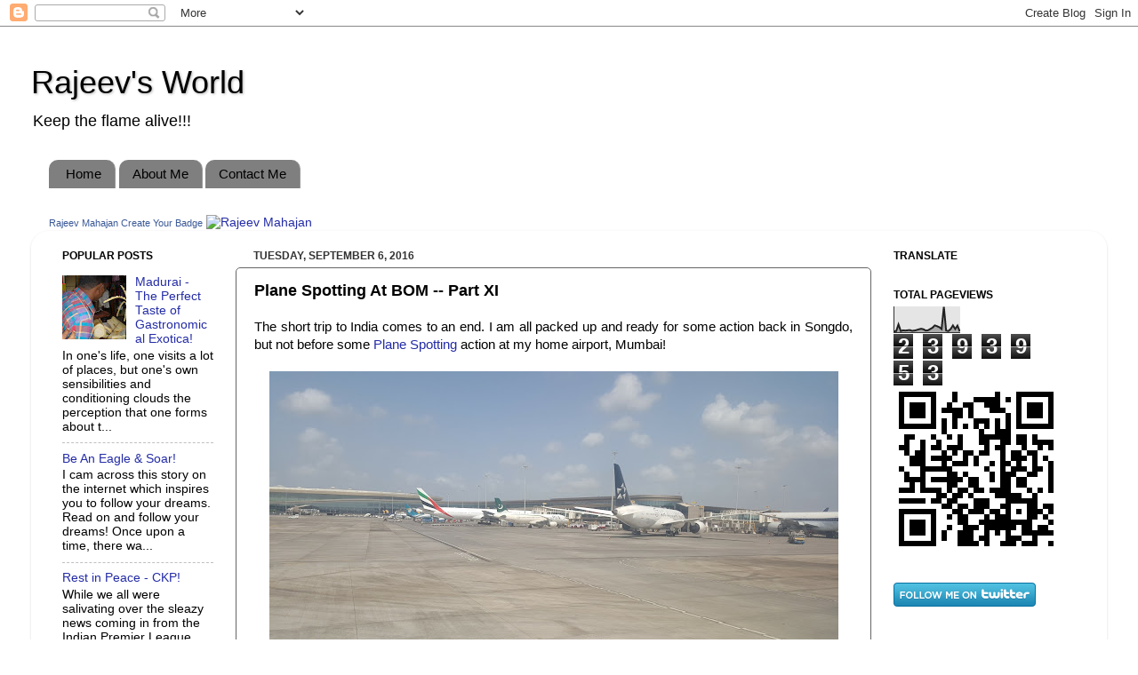

--- FILE ---
content_type: text/html; charset=UTF-8
request_url: http://www.rajeevmahajan.com/2016/09/plane-spotting-at-bom-part-xi.html
body_size: 67998
content:
<!DOCTYPE html>
<html class='v2' dir='ltr' lang='en'>
<head>
<link href='https://www.blogger.com/static/v1/widgets/335934321-css_bundle_v2.css' rel='stylesheet' type='text/css'/>
<meta content='width=1100' name='viewport'/>
<meta content='text/html; charset=UTF-8' http-equiv='Content-Type'/>
<meta content='blogger' name='generator'/>
<link href='http://www.rajeevmahajan.com/favicon.ico' rel='icon' type='image/x-icon'/>
<link href='http://www.rajeevmahajan.com/2016/09/plane-spotting-at-bom-part-xi.html' rel='canonical'/>
<link rel="alternate" type="application/atom+xml" title="Rajeev&#39;s World - Atom" href="http://www.rajeevmahajan.com/feeds/posts/default" />
<link rel="alternate" type="application/rss+xml" title="Rajeev&#39;s World - RSS" href="http://www.rajeevmahajan.com/feeds/posts/default?alt=rss" />
<link rel="service.post" type="application/atom+xml" title="Rajeev&#39;s World - Atom" href="https://www.blogger.com/feeds/5144520725039798879/posts/default" />

<link rel="alternate" type="application/atom+xml" title="Rajeev&#39;s World - Atom" href="http://www.rajeevmahajan.com/feeds/7716680484515039725/comments/default" />
<!--Can't find substitution for tag [blog.ieCssRetrofitLinks]-->
<link href='https://blogger.googleusercontent.com/img/b/R29vZ2xl/AVvXsEijn9AE4W2BL_-NPeJJjw3J8w1E0PA8fD4SjsX290zxxQSJ34OJcFIK0Hui_g8RnNaiboOeqc6eI4p2o2to6bRWQmc7DOgDug6gYu1J7w8YJLDk4j36qiMlqr4tuxNCJ4ztOxD0i6sBkxLg/s640/20160905_144714.jpg' rel='image_src'/>
<meta content='http://www.rajeevmahajan.com/2016/09/plane-spotting-at-bom-part-xi.html' property='og:url'/>
<meta content='Plane Spotting At BOM -- Part XI' property='og:title'/>
<meta content='A blog about life, food, travel, photography and politics' property='og:description'/>
<meta content='https://blogger.googleusercontent.com/img/b/R29vZ2xl/AVvXsEijn9AE4W2BL_-NPeJJjw3J8w1E0PA8fD4SjsX290zxxQSJ34OJcFIK0Hui_g8RnNaiboOeqc6eI4p2o2to6bRWQmc7DOgDug6gYu1J7w8YJLDk4j36qiMlqr4tuxNCJ4ztOxD0i6sBkxLg/w1200-h630-p-k-no-nu/20160905_144714.jpg' property='og:image'/>
<title>Rajeev's World: Plane Spotting At BOM -- Part XI</title>
<style id='page-skin-1' type='text/css'><!--
/*-----------------------------------------------
Blogger Template Style
Name:     Picture Window
Designer: Blogger
URL:      www.blogger.com
----------------------------------------------- */
/* Content
----------------------------------------------- */
body {
font: normal normal 15px Arial, Tahoma, Helvetica, FreeSans, sans-serif;
color: #000000;
background: #ffffff none no-repeat scroll center center;
}
html body .region-inner {
min-width: 0;
max-width: 100%;
width: auto;
}
.content-outer {
font-size: 90%;
}
a:link {
text-decoration:none;
color: #242ca7;
}
a:visited {
text-decoration:none;
color: #cc0000;
}
a:hover {
text-decoration:underline;
color: #ea9999;
}
.content-outer {
background: transparent none repeat scroll top left;
-moz-border-radius: 0;
-webkit-border-radius: 0;
-goog-ms-border-radius: 0;
border-radius: 0;
-moz-box-shadow: 0 0 0 rgba(0, 0, 0, .15);
-webkit-box-shadow: 0 0 0 rgba(0, 0, 0, .15);
-goog-ms-box-shadow: 0 0 0 rgba(0, 0, 0, .15);
box-shadow: 0 0 0 rgba(0, 0, 0, .15);
margin: 20px auto;
}
.content-inner {
padding: 0;
}
/* Header
----------------------------------------------- */
.header-outer {
background: #ffffff none repeat-x scroll top left;
_background-image: none;
color: #000000;
-moz-border-radius: 0;
-webkit-border-radius: 0;
-goog-ms-border-radius: 0;
border-radius: 0;
}
.Header img, .Header #header-inner {
-moz-border-radius: 0;
-webkit-border-radius: 0;
-goog-ms-border-radius: 0;
border-radius: 0;
}
.header-inner .Header .titlewrapper,
.header-inner .Header .descriptionwrapper {
padding-left: 0;
padding-right: 0;
}
.Header h1 {
font: normal normal 36px Arial, Tahoma, Helvetica, FreeSans, sans-serif;
text-shadow: 1px 1px 3px rgba(0, 0, 0, 0.3);
}
.Header h1 a {
color: #000000;
}
.Header .description {
font-size: 130%;
}
/* Tabs
----------------------------------------------- */
.tabs-inner {
margin: .5em 20px 0;
padding: 0;
}
.tabs-inner .section {
margin: 0;
}
.tabs-inner .widget ul {
padding: 0;
background: #ffffff none repeat scroll bottom;
-moz-border-radius: 0;
-webkit-border-radius: 0;
-goog-ms-border-radius: 0;
border-radius: 0;
}
.tabs-inner .widget li {
border: none;
}
.tabs-inner .widget li a {
display: inline-block;
padding: .5em 1em;
margin-right: .25em;
color: #000000;
font: normal normal 15px Arial, Tahoma, Helvetica, FreeSans, sans-serif;
-moz-border-radius: 10px 10px 0 0;
-webkit-border-top-left-radius: 10px;
-webkit-border-top-right-radius: 10px;
-goog-ms-border-radius: 10px 10px 0 0;
border-radius: 10px 10px 0 0;
background: transparent url(https://resources.blogblog.com/blogblog/data/1kt/transparent/black50.png) repeat scroll top left;
border-right: 1px solid #999999;
}
.tabs-inner .widget li:first-child a {
padding-left: 1.25em;
-moz-border-radius-topleft: 10px;
-moz-border-radius-bottomleft: 0;
-webkit-border-top-left-radius: 10px;
-webkit-border-bottom-left-radius: 0;
-goog-ms-border-top-left-radius: 10px;
-goog-ms-border-bottom-left-radius: 0;
border-top-left-radius: 10px;
border-bottom-left-radius: 0;
}
.tabs-inner .widget li.selected a,
.tabs-inner .widget li a:hover {
position: relative;
z-index: 1;
background: #666666 url(https://resources.blogblog.com/blogblog/data/1kt/transparent/white80.png) repeat scroll bottom;
color: #000000;
-moz-box-shadow: 0 0 3px rgba(0, 0, 0, .15);
-webkit-box-shadow: 0 0 3px rgba(0, 0, 0, .15);
-goog-ms-box-shadow: 0 0 3px rgba(0, 0, 0, .15);
box-shadow: 0 0 3px rgba(0, 0, 0, .15);
}
/* Headings
----------------------------------------------- */
h2 {
font: normal bold 12px Arial, Tahoma, Helvetica, FreeSans, sans-serif;
text-transform: uppercase;
color: #000000;
margin: .5em 0;
}
/* Main
----------------------------------------------- */
.main-outer {
background: transparent url(https://resources.blogblog.com/blogblog/data/1kt/transparent/white80.png) repeat scroll top left;
-moz-border-radius: 20px 20px 0 0;
-webkit-border-top-left-radius: 20px;
-webkit-border-top-right-radius: 20px;
-webkit-border-bottom-left-radius: 0;
-webkit-border-bottom-right-radius: 0;
-goog-ms-border-radius: 20px 20px 0 0;
border-radius: 20px 20px 0 0;
-moz-box-shadow: 0 1px 3px rgba(0, 0, 0, .15);
-webkit-box-shadow: 0 1px 3px rgba(0, 0, 0, .15);
-goog-ms-box-shadow: 0 1px 3px rgba(0, 0, 0, .15);
box-shadow: 0 1px 3px rgba(0, 0, 0, .15);
}
.main-inner {
padding: 15px 20px 20px;
}
.main-inner .column-center-inner {
padding: 0 0;
}
.main-inner .column-left-inner {
padding-left: 0;
}
.main-inner .column-right-inner {
padding-right: 0;
}
/* Posts
----------------------------------------------- */
h3.post-title {
margin: 0;
font: normal bold 18px Arial, Tahoma, Helvetica, FreeSans, sans-serif;
}
.comments h4 {
margin: 1em 0 0;
font: normal bold 18px Arial, Tahoma, Helvetica, FreeSans, sans-serif;
}
.date-header span {
color: #333333;
}
.post-outer {
background-color: #ffffff;
border: solid 1px #666666;
-moz-border-radius: 5px;
-webkit-border-radius: 5px;
border-radius: 5px;
-goog-ms-border-radius: 5px;
padding: 15px 20px;
margin: 0 -20px 20px;
}
.post-body {
line-height: 1.4;
font-size: 110%;
position: relative;
}
.post-header {
margin: 0 0 1.5em;
color: #000000;
line-height: 1.6;
}
.post-footer {
margin: .5em 0 0;
color: #000000;
line-height: 1.6;
}
#blog-pager {
font-size: 140%
}
#comments .comment-author {
padding-top: 1.5em;
border-top: dashed 1px #ccc;
border-top: dashed 1px rgba(128, 128, 128, .5);
background-position: 0 1.5em;
}
#comments .comment-author:first-child {
padding-top: 0;
border-top: none;
}
.avatar-image-container {
margin: .2em 0 0;
}
/* Comments
----------------------------------------------- */
.comments .comments-content .icon.blog-author {
background-repeat: no-repeat;
background-image: url([data-uri]);
}
.comments .comments-content .loadmore a {
border-top: 1px solid #ea9999;
border-bottom: 1px solid #ea9999;
}
.comments .continue {
border-top: 2px solid #ea9999;
}
/* Widgets
----------------------------------------------- */
.widget ul, .widget #ArchiveList ul.flat {
padding: 0;
list-style: none;
}
.widget ul li, .widget #ArchiveList ul.flat li {
border-top: dashed 1px #ccc;
border-top: dashed 1px rgba(128, 128, 128, .5);
}
.widget ul li:first-child, .widget #ArchiveList ul.flat li:first-child {
border-top: none;
}
.widget .post-body ul {
list-style: disc;
}
.widget .post-body ul li {
border: none;
}
/* Footer
----------------------------------------------- */
.footer-outer {
color:#000000;
background: transparent url(https://resources.blogblog.com/blogblog/data/1kt/transparent/black50.png) repeat scroll top left;
-moz-border-radius: 0 0 20px 20px;
-webkit-border-top-left-radius: 0;
-webkit-border-top-right-radius: 0;
-webkit-border-bottom-left-radius: 20px;
-webkit-border-bottom-right-radius: 20px;
-goog-ms-border-radius: 0 0 20px 20px;
border-radius: 0 0 20px 20px;
-moz-box-shadow: 0 1px 3px rgba(0, 0, 0, .15);
-webkit-box-shadow: 0 1px 3px rgba(0, 0, 0, .15);
-goog-ms-box-shadow: 0 1px 3px rgba(0, 0, 0, .15);
box-shadow: 0 1px 3px rgba(0, 0, 0, .15);
}
.footer-inner {
padding: 10px 20px 20px;
}
.footer-outer a {
color: #000000;
}
.footer-outer a:visited {
color: #000000;
}
.footer-outer a:hover {
color: #000000;
}
.footer-outer .widget h2 {
color: #ffffff;
}
/* Mobile
----------------------------------------------- */
html body.mobile {
height: auto;
}
html body.mobile {
min-height: 480px;
background-size: 100% auto;
}
.mobile .body-fauxcolumn-outer {
background: transparent none repeat scroll top left;
}
html .mobile .mobile-date-outer, html .mobile .blog-pager {
border-bottom: none;
background: transparent url(https://resources.blogblog.com/blogblog/data/1kt/transparent/white80.png) repeat scroll top left;
margin-bottom: 10px;
}
.mobile .date-outer {
background: transparent url(https://resources.blogblog.com/blogblog/data/1kt/transparent/white80.png) repeat scroll top left;
}
.mobile .header-outer, .mobile .main-outer,
.mobile .post-outer, .mobile .footer-outer {
-moz-border-radius: 0;
-webkit-border-radius: 0;
-goog-ms-border-radius: 0;
border-radius: 0;
}
.mobile .content-outer,
.mobile .main-outer,
.mobile .post-outer {
background: inherit;
border: none;
}
.mobile .content-outer {
font-size: 100%;
}
.mobile-link-button {
background-color: #242ca7;
}
.mobile-link-button a:link, .mobile-link-button a:visited {
color: #ffffff;
}
.mobile-index-contents {
color: #000000;
}
.mobile .tabs-inner .PageList .widget-content {
background: #666666 url(https://resources.blogblog.com/blogblog/data/1kt/transparent/white80.png) repeat scroll bottom;
color: #000000;
}
.mobile .tabs-inner .PageList .widget-content .pagelist-arrow {
border-left: 1px solid #999999;
}

--></style>
<style id='template-skin-1' type='text/css'><!--
body {
min-width: 1210px;
}
.content-outer, .content-fauxcolumn-outer, .region-inner {
min-width: 1210px;
max-width: 1210px;
_width: 1210px;
}
.main-inner .columns {
padding-left: 215px;
padding-right: 250px;
}
.main-inner .fauxcolumn-center-outer {
left: 215px;
right: 250px;
/* IE6 does not respect left and right together */
_width: expression(this.parentNode.offsetWidth -
parseInt("215px") -
parseInt("250px") + 'px');
}
.main-inner .fauxcolumn-left-outer {
width: 215px;
}
.main-inner .fauxcolumn-right-outer {
width: 250px;
}
.main-inner .column-left-outer {
width: 215px;
right: 100%;
margin-left: -215px;
}
.main-inner .column-right-outer {
width: 250px;
margin-right: -250px;
}
#layout {
min-width: 0;
}
#layout .content-outer {
min-width: 0;
width: 800px;
}
#layout .region-inner {
min-width: 0;
width: auto;
}
body#layout div.add_widget {
padding: 8px;
}
body#layout div.add_widget a {
margin-left: 32px;
}
--></style>
<link href='https://www.blogger.com/dyn-css/authorization.css?targetBlogID=5144520725039798879&amp;zx=d36b1464-0c5b-41a5-920b-4dde61827f98' media='none' onload='if(media!=&#39;all&#39;)media=&#39;all&#39;' rel='stylesheet'/><noscript><link href='https://www.blogger.com/dyn-css/authorization.css?targetBlogID=5144520725039798879&amp;zx=d36b1464-0c5b-41a5-920b-4dde61827f98' rel='stylesheet'/></noscript>
<meta name='google-adsense-platform-account' content='ca-host-pub-1556223355139109'/>
<meta name='google-adsense-platform-domain' content='blogspot.com'/>

<!-- data-ad-client=ca-pub-9028710559317777 -->

</head>
<body class='loading variant-open'>
<div class='navbar section' id='navbar' name='Navbar'><div class='widget Navbar' data-version='1' id='Navbar1'><script type="text/javascript">
    function setAttributeOnload(object, attribute, val) {
      if(window.addEventListener) {
        window.addEventListener('load',
          function(){ object[attribute] = val; }, false);
      } else {
        window.attachEvent('onload', function(){ object[attribute] = val; });
      }
    }
  </script>
<div id="navbar-iframe-container"></div>
<script type="text/javascript" src="https://apis.google.com/js/platform.js"></script>
<script type="text/javascript">
      gapi.load("gapi.iframes:gapi.iframes.style.bubble", function() {
        if (gapi.iframes && gapi.iframes.getContext) {
          gapi.iframes.getContext().openChild({
              url: 'https://www.blogger.com/navbar/5144520725039798879?po\x3d7716680484515039725\x26origin\x3dhttp://www.rajeevmahajan.com',
              where: document.getElementById("navbar-iframe-container"),
              id: "navbar-iframe"
          });
        }
      });
    </script><script type="text/javascript">
(function() {
var script = document.createElement('script');
script.type = 'text/javascript';
script.src = '//pagead2.googlesyndication.com/pagead/js/google_top_exp.js';
var head = document.getElementsByTagName('head')[0];
if (head) {
head.appendChild(script);
}})();
</script>
</div></div>
<div class='body-fauxcolumns'>
<div class='fauxcolumn-outer body-fauxcolumn-outer'>
<div class='cap-top'>
<div class='cap-left'></div>
<div class='cap-right'></div>
</div>
<div class='fauxborder-left'>
<div class='fauxborder-right'></div>
<div class='fauxcolumn-inner'>
</div>
</div>
<div class='cap-bottom'>
<div class='cap-left'></div>
<div class='cap-right'></div>
</div>
</div>
</div>
<div class='content'>
<div class='content-fauxcolumns'>
<div class='fauxcolumn-outer content-fauxcolumn-outer'>
<div class='cap-top'>
<div class='cap-left'></div>
<div class='cap-right'></div>
</div>
<div class='fauxborder-left'>
<div class='fauxborder-right'></div>
<div class='fauxcolumn-inner'>
</div>
</div>
<div class='cap-bottom'>
<div class='cap-left'></div>
<div class='cap-right'></div>
</div>
</div>
</div>
<div class='content-outer'>
<div class='content-cap-top cap-top'>
<div class='cap-left'></div>
<div class='cap-right'></div>
</div>
<div class='fauxborder-left content-fauxborder-left'>
<div class='fauxborder-right content-fauxborder-right'></div>
<div class='content-inner'>
<header>
<div class='header-outer'>
<div class='header-cap-top cap-top'>
<div class='cap-left'></div>
<div class='cap-right'></div>
</div>
<div class='fauxborder-left header-fauxborder-left'>
<div class='fauxborder-right header-fauxborder-right'></div>
<div class='region-inner header-inner'>
<div class='header section' id='header' name='Header'><div class='widget Header' data-version='1' id='Header1'>
<div id='header-inner'>
<div class='titlewrapper'>
<h1 class='title'>
<a href='http://www.rajeevmahajan.com/'>
Rajeev's World
</a>
</h1>
</div>
<div class='descriptionwrapper'>
<p class='description'><span>Keep the flame alive!!!</span></p>
</div>
</div>
</div></div>
</div>
</div>
<div class='header-cap-bottom cap-bottom'>
<div class='cap-left'></div>
<div class='cap-right'></div>
</div>
</div>
</header>
<div class='tabs-outer'>
<div class='tabs-cap-top cap-top'>
<div class='cap-left'></div>
<div class='cap-right'></div>
</div>
<div class='fauxborder-left tabs-fauxborder-left'>
<div class='fauxborder-right tabs-fauxborder-right'></div>
<div class='region-inner tabs-inner'>
<div class='tabs section' id='crosscol' name='Cross-Column'><div class='widget PageList' data-version='1' id='PageList1'>
<h2>Pages</h2>
<div class='widget-content'>
<ul>
<li>
<a href='http://www.rajeevmahajan.com/'>Home</a>
</li>
<li>
<a href='http://www.rajeevmahajan.com/p/about-me.html'>About Me</a>
</li>
<li>
<a href='http://www.rajeevmahajan.com/p/contact-me.html'>Contact Me</a>
</li>
</ul>
<div class='clear'></div>
</div>
</div></div>
<div class='tabs section' id='crosscol-overflow' name='Cross-Column 2'><div class='widget HTML' data-version='1' id='HTML7'>
<h2 class='title'>Facebook Badge</h2>
<div class='widget-content'>
<a style="FONT-VARIANT: normal; FONT-STYLE: normal; FONT-FAMILY: 'lucida grande',tahoma,verdana,arial,sans-serif; COLOR: #3b5998; FONT-SIZE: 11px; FONT-WEIGHT: normal; TEXT-DECORATION: none" href="http://www.facebook.com/mahajan.rajeev" target="_TOP" title="Rajeev Mahajan">Rajeev Mahajan</a><span style="FONT: 11px/16px 'lucida grande',tahoma,verdana,arial,sans-serif; TEXT-DECORATION: nonecolor:#555555;">  </span><a style="FONT-VARIANT: normal; FONT-STYLE: normal; FONT-FAMILY: 'lucida grande',tahoma,verdana,arial,sans-serif; COLOR: #3b5998; FONT-SIZE: 11px; FONT-WEIGHT: normal; TEXT-DECORATION: none" href="http://www.facebook.com/badges.php" target="_TOP" title="Make your own badge!">Create Your Badge</a>
<a href="http://www.facebook.com/mahajan.rajeev" target="_TOP" title="Rajeev Mahajan"><img style="BORDER-BOTTOM: 0px; BORDER-LEFT: 0px; BORDER-TOP: 0px; BORDER-RIGHT: 0px" alt="Rajeev Mahajan" src="http://badge.facebook.com/badge/627663911.540.2038976524.png"/></a>
</div>
<div class='clear'></div>
</div></div>
</div>
</div>
<div class='tabs-cap-bottom cap-bottom'>
<div class='cap-left'></div>
<div class='cap-right'></div>
</div>
</div>
<div class='main-outer'>
<div class='main-cap-top cap-top'>
<div class='cap-left'></div>
<div class='cap-right'></div>
</div>
<div class='fauxborder-left main-fauxborder-left'>
<div class='fauxborder-right main-fauxborder-right'></div>
<div class='region-inner main-inner'>
<div class='columns fauxcolumns'>
<div class='fauxcolumn-outer fauxcolumn-center-outer'>
<div class='cap-top'>
<div class='cap-left'></div>
<div class='cap-right'></div>
</div>
<div class='fauxborder-left'>
<div class='fauxborder-right'></div>
<div class='fauxcolumn-inner'>
</div>
</div>
<div class='cap-bottom'>
<div class='cap-left'></div>
<div class='cap-right'></div>
</div>
</div>
<div class='fauxcolumn-outer fauxcolumn-left-outer'>
<div class='cap-top'>
<div class='cap-left'></div>
<div class='cap-right'></div>
</div>
<div class='fauxborder-left'>
<div class='fauxborder-right'></div>
<div class='fauxcolumn-inner'>
</div>
</div>
<div class='cap-bottom'>
<div class='cap-left'></div>
<div class='cap-right'></div>
</div>
</div>
<div class='fauxcolumn-outer fauxcolumn-right-outer'>
<div class='cap-top'>
<div class='cap-left'></div>
<div class='cap-right'></div>
</div>
<div class='fauxborder-left'>
<div class='fauxborder-right'></div>
<div class='fauxcolumn-inner'>
</div>
</div>
<div class='cap-bottom'>
<div class='cap-left'></div>
<div class='cap-right'></div>
</div>
</div>
<!-- corrects IE6 width calculation -->
<div class='columns-inner'>
<div class='column-center-outer'>
<div class='column-center-inner'>
<div class='main section' id='main' name='Main'><div class='widget Blog' data-version='1' id='Blog1'>
<div class='blog-posts hfeed'>

          <div class="date-outer">
        
<h2 class='date-header'><span>Tuesday, September 6, 2016</span></h2>

          <div class="date-posts">
        
<div class='post-outer'>
<div class='post hentry uncustomized-post-template' itemprop='blogPost' itemscope='itemscope' itemtype='http://schema.org/BlogPosting'>
<meta content='https://blogger.googleusercontent.com/img/b/R29vZ2xl/AVvXsEijn9AE4W2BL_-NPeJJjw3J8w1E0PA8fD4SjsX290zxxQSJ34OJcFIK0Hui_g8RnNaiboOeqc6eI4p2o2to6bRWQmc7DOgDug6gYu1J7w8YJLDk4j36qiMlqr4tuxNCJ4ztOxD0i6sBkxLg/s640/20160905_144714.jpg' itemprop='image_url'/>
<meta content='5144520725039798879' itemprop='blogId'/>
<meta content='7716680484515039725' itemprop='postId'/>
<a name='7716680484515039725'></a>
<h3 class='post-title entry-title' itemprop='name'>
Plane Spotting At BOM -- Part XI
</h3>
<div class='post-header'>
<div class='post-header-line-1'></div>
</div>
<div class='post-body entry-content' id='post-body-7716680484515039725' itemprop='description articleBody'>
<div dir="ltr" style="text-align: left;" trbidi="on">
<div style="text-align: justify;">
The short trip to India comes to an end. I am all packed up and ready for some action back in Songdo, but not before some <a href="http://www.rajeevmahajan.com/search/label/Plane%20Spotting" target="_blank">Plane Spotting</a> action at my home airport, Mumbai!</div>
<br />
<div class="separator" style="clear: both; text-align: center;">
<a href="https://blogger.googleusercontent.com/img/b/R29vZ2xl/AVvXsEijn9AE4W2BL_-NPeJJjw3J8w1E0PA8fD4SjsX290zxxQSJ34OJcFIK0Hui_g8RnNaiboOeqc6eI4p2o2to6bRWQmc7DOgDug6gYu1J7w8YJLDk4j36qiMlqr4tuxNCJ4ztOxD0i6sBkxLg/s1600/20160905_144714.jpg" imageanchor="1" style="margin-left: 1em; margin-right: 1em;"><img border="0" height="360" src="https://blogger.googleusercontent.com/img/b/R29vZ2xl/AVvXsEijn9AE4W2BL_-NPeJJjw3J8w1E0PA8fD4SjsX290zxxQSJ34OJcFIK0Hui_g8RnNaiboOeqc6eI4p2o2to6bRWQmc7DOgDug6gYu1J7w8YJLDk4j36qiMlqr4tuxNCJ4ztOxD0i6sBkxLg/s640/20160905_144714.jpg" width="640" /></a></div>
<div class="separator" style="clear: both; text-align: center;">
<br /></div>
<div class="separator" style="clear: both; text-align: center;">
A busy afternoon at Mumbai as I landed in from Delhi. And there are quite a few exotic birds on the ramp today - Oman Air's Boeing 737, the biggies from two of India's national carriers - Boeing 777 of Emirates (the <i>de facto </i>national carrier) and Air-India's Boeing 787 Dream)liner, and PIA - Pakistan International Airlines' Airbus A320...</div>
<br />
<div class="separator" style="clear: both; text-align: center;">
<a href="https://blogger.googleusercontent.com/img/b/R29vZ2xl/AVvXsEjlOUA7CeR75aAqNFdyftE6fKJnubedFkIRnJ4kSkS_u4zwR-8wvUigGvCs1ooX5jvjoj1v_qm7KQ0dwGfuwfFWBMXJYi6TJdwQrEx9zRB78yryiFj80pGKo8AFUUD-1PUgVN9vbqgrMpRk/s1600/20160905_144718.jpg" imageanchor="1" style="margin-left: 1em; margin-right: 1em;"><img border="0" height="360" src="https://blogger.googleusercontent.com/img/b/R29vZ2xl/AVvXsEjlOUA7CeR75aAqNFdyftE6fKJnubedFkIRnJ4kSkS_u4zwR-8wvUigGvCs1ooX5jvjoj1v_qm7KQ0dwGfuwfFWBMXJYi6TJdwQrEx9zRB78yryiFj80pGKo8AFUUD-1PUgVN9vbqgrMpRk/s640/20160905_144718.jpg" width="640" /></a></div>
<div class="separator" style="clear: both; text-align: center;">
<br /></div>
<div class="separator" style="clear: both; text-align: center;">
Would calling a PIA bird exotic be justified? I leave it for you to decide...</div>
<br />
<div class="separator" style="clear: both; text-align: center;">
<a href="https://blogger.googleusercontent.com/img/b/R29vZ2xl/AVvXsEjspPa02EAf8dmoJY72xNrJ-FA_VltuCVtZ7N6LlhpAZHfi6wN9m61GZ3RU_NZzfILyAvwE4TnxS7j5ZSTK8ezz_KzxVae_qccaO6lBCLhJ6J8UFI82VDUXRgpyIiWozk4U6Mz3h5X-Wb3M/s1600/20160905_144723.jpg" imageanchor="1" style="margin-left: 1em; margin-right: 1em;"><img border="0" height="360" src="https://blogger.googleusercontent.com/img/b/R29vZ2xl/AVvXsEjspPa02EAf8dmoJY72xNrJ-FA_VltuCVtZ7N6LlhpAZHfi6wN9m61GZ3RU_NZzfILyAvwE4TnxS7j5ZSTK8ezz_KzxVae_qccaO6lBCLhJ6J8UFI82VDUXRgpyIiWozk4U6Mz3h5X-Wb3M/s640/20160905_144723.jpg" width="640" /></a></div>
<div class="separator" style="clear: both; text-align: center;">
<br /></div>
<div class="separator" style="clear: both; text-align: center;">
The Air-India Dream)liner in the Star Alliance livery...</div>
<br />
<div class="separator" style="clear: both; text-align: center;">
<a href="https://blogger.googleusercontent.com/img/b/R29vZ2xl/AVvXsEgo8yHGGpTWEyVD-c3grIaen51_YGjjL3Z7FbdE-2m8DGpkm7vOQeYR_9tMxzK6UIzE6z_foyrRKSod8Bm7RLywK6j-rnMhPEuRhAzK3g2mYQdqu4g3SOm0NaahCdws7se9rTpvoF2Ja-eP/s1600/20160905_144739.jpg" imageanchor="1" style="margin-left: 1em; margin-right: 1em;"><img border="0" height="360" src="https://blogger.googleusercontent.com/img/b/R29vZ2xl/AVvXsEgo8yHGGpTWEyVD-c3grIaen51_YGjjL3Z7FbdE-2m8DGpkm7vOQeYR_9tMxzK6UIzE6z_foyrRKSod8Bm7RLywK6j-rnMhPEuRhAzK3g2mYQdqu4g3SOm0NaahCdws7se9rTpvoF2Ja-eP/s640/20160905_144739.jpg" width="640" /></a></div>
<div class="separator" style="clear: both; text-align: center;">
<br /></div>
<div class="separator" style="clear: both; text-align: center;">
Jet Airways Boeing 777...</div>
<br />
<div class="separator" style="clear: both; text-align: center;">
<a href="https://blogger.googleusercontent.com/img/b/R29vZ2xl/AVvXsEjGK-gWx50gt7txowIyRB4f8bgvVTCFS3mghuelE-8jd2ZcgTaEbMp_NBXqVbhyphenhyphenStz3clJ3iGDJyMP_K3AZwNtf0W1FMLRakx1WRqC3KzOkilbV5HC2gJ_Cz2b4wjdfepBOnJ1PIbaQwatP/s1600/20160905_144849.jpg" imageanchor="1" style="margin-left: 1em; margin-right: 1em;"><img border="0" height="360" src="https://blogger.googleusercontent.com/img/b/R29vZ2xl/AVvXsEjGK-gWx50gt7txowIyRB4f8bgvVTCFS3mghuelE-8jd2ZcgTaEbMp_NBXqVbhyphenhyphenStz3clJ3iGDJyMP_K3AZwNtf0W1FMLRakx1WRqC3KzOkilbV5HC2gJ_Cz2b4wjdfepBOnJ1PIbaQwatP/s640/20160905_144849.jpg" width="640" /></a></div>
<div class="separator" style="clear: both; text-align: center;">
<br /></div>
<div class="separator" style="clear: both; text-align: center;">
Saudi Arabian Boeing 747-400...</div>
<br />
<div class="separator" style="clear: both; text-align: center;">
<a href="https://blogger.googleusercontent.com/img/b/R29vZ2xl/AVvXsEjmiMBBbxXeR0IltU3xdWP1D-C0jHtaEUjRVQBqELT7TQjHgt4laCxU5DEVTj22ZkkDvcQxUOcITACaav4E41iKFRSlq9ysFUW9x7iyiuAM-b39Sxaxi_0DCqLvoHoVjfVDh0L-KjLYxG9v/s1600/20160906_075511.jpg" imageanchor="1" style="margin-left: 1em; margin-right: 1em;"><img border="0" height="360" src="https://blogger.googleusercontent.com/img/b/R29vZ2xl/AVvXsEjmiMBBbxXeR0IltU3xdWP1D-C0jHtaEUjRVQBqELT7TQjHgt4laCxU5DEVTj22ZkkDvcQxUOcITACaav4E41iKFRSlq9ysFUW9x7iyiuAM-b39Sxaxi_0DCqLvoHoVjfVDh0L-KjLYxG9v/s640/20160906_075511.jpg" width="640" /></a></div>
<div class="separator" style="clear: both; text-align: center;">
<br /></div>
<div class="separator" style="clear: both; text-align: center;">
Back to the airport this morning to catch my flight to Bangkok and my next exotic find - Kenya Airways Boeing 737 - The Pride Of Africa...</div>
<br />
<div class="separator" style="clear: both; text-align: center;">
<a href="https://blogger.googleusercontent.com/img/b/R29vZ2xl/AVvXsEhkHjdoow-6ls9rqUP0AwOjxgFXKjOvjTrh7u5ikrgVmbeGH7oywMgY_ryo10JT9o2ZqSHPSnbLddNOuoDxl_4Q-Rxek9uF-F7Qi7qJ9wWlxhvngbqzA4udEbPGn13thZ4hYFE4YptR7F8y/s1600/20160906_084014.jpg" imageanchor="1" style="margin-left: 1em; margin-right: 1em;"><img border="0" height="360" src="https://blogger.googleusercontent.com/img/b/R29vZ2xl/AVvXsEhkHjdoow-6ls9rqUP0AwOjxgFXKjOvjTrh7u5ikrgVmbeGH7oywMgY_ryo10JT9o2ZqSHPSnbLddNOuoDxl_4Q-Rxek9uF-F7Qi7qJ9wWlxhvngbqzA4udEbPGn13thZ4hYFE4YptR7F8y/s640/20160906_084014.jpg" width="640" /></a></div>
<div class="separator" style="clear: both; text-align: center;">
<br /></div>
<div class="separator" style="clear: both; text-align: center;">
Saudi Arabian Boeing 777...</div>
<br />
<div class="separator" style="clear: both; text-align: center;">
<a href="https://blogger.googleusercontent.com/img/b/R29vZ2xl/AVvXsEi5gHoTBvwMss8zBGJUoKtRSJ_gz2wehlqcZBN-bBl2C0If-aTr4UDCn1kxEf0RvSwll0td08YvwFaVA0LgOwWKmvuUxyoyoxK-Tbh0YLwLRkmMj9-EocGUsNY5gnBghvx7iudyjByFpYDr/s1600/20160906_084029.jpg" imageanchor="1" style="margin-left: 1em; margin-right: 1em;"><img border="0" height="360" src="https://blogger.googleusercontent.com/img/b/R29vZ2xl/AVvXsEi5gHoTBvwMss8zBGJUoKtRSJ_gz2wehlqcZBN-bBl2C0If-aTr4UDCn1kxEf0RvSwll0td08YvwFaVA0LgOwWKmvuUxyoyoxK-Tbh0YLwLRkmMj9-EocGUsNY5gnBghvx7iudyjByFpYDr/s640/20160906_084029.jpg" width="640" /></a></div>
<br />
<div class="separator" style="clear: both; text-align: center;">
<a href="https://blogger.googleusercontent.com/img/b/R29vZ2xl/AVvXsEj_FZjfUiKVOIXIrr6Br6qMVQiAfBSSavN92TvcjeVatFUrHcJFytQ7GTEEHIIkKLBDBfj_XW2yhKO-k3Zx2I4E8m6CFQM7dXJpwQvjBkhRRYNHFw-YO25lcDy7fc9UvwIx3BenXjklv6Xt/s1600/20160906_084437.jpg" imageanchor="1" style="margin-left: 1em; margin-right: 1em;"><img border="0" height="360" src="https://blogger.googleusercontent.com/img/b/R29vZ2xl/AVvXsEj_FZjfUiKVOIXIrr6Br6qMVQiAfBSSavN92TvcjeVatFUrHcJFytQ7GTEEHIIkKLBDBfj_XW2yhKO-k3Zx2I4E8m6CFQM7dXJpwQvjBkhRRYNHFw-YO25lcDy7fc9UvwIx3BenXjklv6Xt/s640/20160906_084437.jpg" width="640" /></a></div>
<div class="separator" style="clear: both; text-align: center;">
<br /></div>
<div class="separator" style="clear: both; text-align: center;">
And now it's Bangkok ahoy!</div>
<div class="separator" style="clear: both; text-align: center;">
<br /></div>
</div>
<div style='clear: both;'></div>
</div>
<div class='post-footer'>
<div class='post-footer-line post-footer-line-1'>
<span class='post-author vcard'>
Posted by
<span class='fn' itemprop='author' itemscope='itemscope' itemtype='http://schema.org/Person'>
<meta content='https://www.blogger.com/profile/11206074100408444299' itemprop='url'/>
<a class='g-profile' href='https://www.blogger.com/profile/11206074100408444299' rel='author' title='author profile'>
<span itemprop='name'>Rajeev</span>
</a>
</span>
</span>
<span class='post-timestamp'>
at
<meta content='http://www.rajeevmahajan.com/2016/09/plane-spotting-at-bom-part-xi.html' itemprop='url'/>
<a class='timestamp-link' href='http://www.rajeevmahajan.com/2016/09/plane-spotting-at-bom-part-xi.html' rel='bookmark' title='permanent link'><abbr class='published' itemprop='datePublished' title='2016-09-06T08:02:00+05:30'>8:02&#8239;AM</abbr></a>
</span>
<span class='post-comment-link'>
</span>
<span class='post-icons'>
<span class='item-action'>
<a href='https://www.blogger.com/email-post/5144520725039798879/7716680484515039725' title='Email Post'>
<img alt='' class='icon-action' height='13' src='https://resources.blogblog.com/img/icon18_email.gif' width='18'/>
</a>
</span>
<span class='item-control blog-admin pid-1191160813'>
<a href='https://www.blogger.com/post-edit.g?blogID=5144520725039798879&postID=7716680484515039725&from=pencil' title='Edit Post'>
<img alt='' class='icon-action' height='18' src='https://resources.blogblog.com/img/icon18_edit_allbkg.gif' width='18'/>
</a>
</span>
</span>
<div class='post-share-buttons goog-inline-block'>
<a class='goog-inline-block share-button sb-email' href='https://www.blogger.com/share-post.g?blogID=5144520725039798879&postID=7716680484515039725&target=email' target='_blank' title='Email This'><span class='share-button-link-text'>Email This</span></a><a class='goog-inline-block share-button sb-blog' href='https://www.blogger.com/share-post.g?blogID=5144520725039798879&postID=7716680484515039725&target=blog' onclick='window.open(this.href, "_blank", "height=270,width=475"); return false;' target='_blank' title='BlogThis!'><span class='share-button-link-text'>BlogThis!</span></a><a class='goog-inline-block share-button sb-twitter' href='https://www.blogger.com/share-post.g?blogID=5144520725039798879&postID=7716680484515039725&target=twitter' target='_blank' title='Share to X'><span class='share-button-link-text'>Share to X</span></a><a class='goog-inline-block share-button sb-facebook' href='https://www.blogger.com/share-post.g?blogID=5144520725039798879&postID=7716680484515039725&target=facebook' onclick='window.open(this.href, "_blank", "height=430,width=640"); return false;' target='_blank' title='Share to Facebook'><span class='share-button-link-text'>Share to Facebook</span></a><a class='goog-inline-block share-button sb-pinterest' href='https://www.blogger.com/share-post.g?blogID=5144520725039798879&postID=7716680484515039725&target=pinterest' target='_blank' title='Share to Pinterest'><span class='share-button-link-text'>Share to Pinterest</span></a>
</div>
</div>
<div class='post-footer-line post-footer-line-2'>
<span class='post-labels'>
Labels:
<a href='http://www.rajeevmahajan.com/search/label/Aviation' rel='tag'>Aviation</a>,
<a href='http://www.rajeevmahajan.com/search/label/Bangkok' rel='tag'>Bangkok</a>,
<a href='http://www.rajeevmahajan.com/search/label/Bombay' rel='tag'>Bombay</a>,
<a href='http://www.rajeevmahajan.com/search/label/Bombaypolis' rel='tag'>Bombaypolis</a>,
<a href='http://www.rajeevmahajan.com/search/label/India' rel='tag'>India</a>,
<a href='http://www.rajeevmahajan.com/search/label/India%20Trip%20Sept%202016' rel='tag'>India Trip Sept 2016</a>,
<a href='http://www.rajeevmahajan.com/search/label/Life' rel='tag'>Life</a>,
<a href='http://www.rajeevmahajan.com/search/label/Mumbai' rel='tag'>Mumbai</a>,
<a href='http://www.rajeevmahajan.com/search/label/Plane%20Spotting' rel='tag'>Plane Spotting</a>,
<a href='http://www.rajeevmahajan.com/search/label/Thailand' rel='tag'>Thailand</a>,
<a href='http://www.rajeevmahajan.com/search/label/Travel' rel='tag'>Travel</a>
</span>
</div>
<div class='post-footer-line post-footer-line-3'>
<span class='post-location'>
Location:
<a href='https://maps.google.com/maps?q=Terminal+2,+Chhatrapati+Shivaji+International+Airport,+Sahar,+Mumbai,+Maharashtra+400099,+India@19.0895595,72.86561440000003&z=10' target='_blank'>Terminal 2, Chhatrapati Shivaji International Airport, Sahar, Mumbai, Maharashtra 400099, India</a>
</span>
</div>
</div>
</div>
<div class='comments' id='comments'>
<a name='comments'></a>
<h4>No comments:</h4>
<div id='Blog1_comments-block-wrapper'>
<dl class='avatar-comment-indent' id='comments-block'>
</dl>
</div>
<p class='comment-footer'>
<a href='https://www.blogger.com/comment/fullpage/post/5144520725039798879/7716680484515039725' onclick=''>Post a Comment</a>
</p>
</div>
</div>
<div class='inline-ad'>
<script type="text/javascript"><!--
google_ad_client="pub-9028710559317777";
google_ad_host="pub-1556223355139109";
google_ad_width=300;
google_ad_height=250;
google_ad_format="300x250_as";
google_ad_type="text_image";
google_ad_host_channel="0001+S0009+L0007";
google_color_border="000000";
google_color_bg="000000";
google_color_link="AADD99";
google_color_url="CCCCCC";
google_color_text="CCCCCC";
//--></script>
<script type="text/javascript"
  src="http://pagead2.googlesyndication.com/pagead/show_ads.js">
</script>
</div>

        </div></div>
      
</div>
<div class='blog-pager' id='blog-pager'>
<span id='blog-pager-newer-link'>
<a class='blog-pager-newer-link' href='http://www.rajeevmahajan.com/2016/09/up-in-air-part-46.html' id='Blog1_blog-pager-newer-link' title='Newer Post'>Newer Post</a>
</span>
<span id='blog-pager-older-link'>
<a class='blog-pager-older-link' href='http://www.rajeevmahajan.com/2016/09/up-in-air-part-45.html' id='Blog1_blog-pager-older-link' title='Older Post'>Older Post</a>
</span>
<a class='home-link' href='http://www.rajeevmahajan.com/'>Home</a>
</div>
<div class='clear'></div>
<div class='post-feeds'>
<div class='feed-links'>
Subscribe to:
<a class='feed-link' href='http://www.rajeevmahajan.com/feeds/7716680484515039725/comments/default' target='_blank' type='application/atom+xml'>Post Comments (Atom)</a>
</div>
</div>
</div><div class='widget HTML' data-version='1' id='HTML9'>
<div class='widget-content'>
<!-- START OF ADDME LINK -->
<a href="http://www.addme.com/submission/free-submission-start.php">Search Engine Submission - AddMe</a> 
<!-- END OF ADDME LINK -->
</div>
<div class='clear'></div>
</div><div class='widget HTML' data-version='1' id='HTML2'>
<div class='widget-content'>
<!-- BEGIN Airliners search fragment -->
<style type="text/css">
        A:hover         {color: red;}
        A:active        {color: #a50000;}
        INPUT    {font-family: Verdana, Helvetica, Arial;font-size: 8pt;}
        SELECT   {font-family: Verdana, Helvetica, Arial;font-size: 7pt;width: 270px;}
        A:link.one {text-decoration:none; color: black; }
        A:active.one {text-decoration:none;  color: black; }
        A:visited.one {text-decoration:none;  color: black; }
        A:hover.one {text-decoration:underline; color:red;}
        A:link.two {text-decoration:underline; color: black; }
        A:active.two {text-decoration:underline;  color: black; }
        A:visited.two {text-decoration:underline;  color: black; }
        A:hover.two {text-decoration:underline; color:red;}
        #1  {font-family: Verdana, Helvetica, Arial;font-size: 8pt;width: 150px;}
        #2  {font-family: Verdana, Helvetica, Arial;font-size: 8pt;width: 270px;}
        #3  {font-family: Verdana, Helvetica, Arial;font-size: 8pt;width: 314px;}
        #4  {font-family: Verdana, Helvetica, Arial;font-size: 7pt;width: 314px;}
        #5  {font-family: Verdana, Helvetica, Arial;font-weight: bold; color:black;font-size: 9pt;}
</style>

<script language="JavaScript">
<!--

function helpDisplay(selection) {
if (selection=="1") {
alert("If you are looking for photos of a particular aircraft type, use this menu.\n\nYou can choose to view photos of a particular aircraft version or to view every aircraft type by a particular aircraft manufacturer. For instance, if you choose 'Airbus' in the menu you will be able to view all our photos of Airbus aircraft while if you choose the entry for 'Airbus A300' only that particular aircraft type will be displayed.\n\nThe list is far from complete, due to space constraints we have chosen to only include the aircraft of which we have the most photos. You will find an 'Other' selection as the last entry below the list of each aircraft manufacturer that includes aircraft not listed.\n\nAlso note that the aircraft you're looking for might not be listed under the manufacturer you think it would. Aircraft manufacturers are bought and merged all the time resulting in new names for old aircraft types. We have tried to list the aircraft under the manufacturer most people would assume to find them. For instance, the DC-9 is listed under 'McDonnell Douglas', not 'Douglas' or 'Boeing'.\n\nAt the bottom of the list you will find entries of smaller manufacturers of which we do not have that many photos. Note that the list is far from complete and if you do not find the manufacturer or aircraft type you're looking for, use the 'Keywords field', 'Advanced Search' or 'Photo Index' features linked to lower down on this page.");
}
else if(selection=="2") {
alert("If you are looking for photos of a particular airline, use this menu.\n\nThe airlines are listed alphabetically and only a subsection of airlines are included due to space constraints. If you cannot find the airline you're looking for, use the 'Keywords field', 'Advanced Search' or 'Photo Index' features linked to lower down on this page. We try to list every airline of which we have more than 20 photos in our database. If you find an airline that we have more than 20 photos of but that isn't listed, do not hesitate to contact us so that we can add it.\n\nThe alphabetic separation lines (for instance 'C-------------------') are there to make the list easier to use. You can select such a separation line and our search engine will display every airline starting with the letter of the separation line.\n\nAt the bottom of the list you will find military entries (only those we have the most photos of included) as well as aircraft manufacturer colors and 'Private', 'Untitled' and 'Unknown'.");
}
else if(selection=="3") {
alert("If you are looking for photos of a particular category, use this menu. As every other menu, this one can be used together with other menus such as the aircraft and airline menus, to produce the required search results. \n\nIf you find a photo in an incorrect category, please let us know via the 'Correct' link you will find beside each photo in our database.");
}
else if(selection=="4") {
alert("If you are looking for photos from a particular country or airport, use this menu.\n\nPlease note that we only list a small subset of all the countries and airports from where we have photos in our database. Only countries with more than 10 photos and airports with more than 50 photos in our database are listed. New entries are automatically added to this list as the database grows.\n\nThe last entry of each country list is 'Other', where you will find photos from other airports in that particular country.");
} 
else if(selection=="5") {
alert("If you have problems finding what you're looking for using the above menus or have very detailed requirements, the keyword field is for you.\n\nWords written in this field will be searched for in all database fields from photographer name and country to location, registration, remark field, aircraft, airline etc. Due to this fact, the strain on the server is rather high when using keywords and we recommend using the 'Advanced Search' or 'Photo Index' features linked to lower down on this page. They are more powerful most of the time.\n\nThe keyword field is however a quick and easy way to search our database, here's more detailed information on how to conduct a keyword search properly:\n\nAND is the default. That is, a search for Douglas and DC-3 in the Aircraft type field returns all entries that contain those words. QUOTES (\") allow searches for phrases. That is, a search for \"Douglas DC-3\" returns all entries that contain that exact phrase, with space.\n\nMINUS (-) eliminates words. That is, a search for Douglas and -McDonnell returns all entries that contain Douglas but not McDonnell. You can MINUS a phrase in QUOTES, like Canadair -\"Regional Jet\".\n\nThe engine is not case-sensitive.\n\nPlease note: After entering a value into the Keywords field, you need to choose what field to search for the keywords in. For instance, if your keywork is a registration number, choose Registration from the Keyword range menu (the pulldown menu beside the keyword field marked \"Search for...\"). If you need to search for your keyword in all fields, choose \"All Fields\" from the Keyword range menu.");
}
else if(selection=="6") {
alert("The Range menu is for excluding either military or civil entries from appearing in your search result. If you only want to see civil photos, choose 'Civil only' and if you only want military entries choose 'Military only'.\n\nNote that 'Military only' includes every aircraft with a military registration (sometimes government and coastguard) but not 'warbird' types (civil aircraft painted in military colors).");
}
else if(selection=="7") {
alert("Limit your search to no more results than you really need. Our database is huge and a search through it all is hard work for our already overloaded database server. Thank you!");
}
}
function formCheck() 
     {
             if ((document.SearchEngine.keywrange.value == "") && (document.SearchEngine.keywords.value != ""))
             {
		alert("Missing Keyword Range\n\nYou have used the Keywords field but not selected a keyword range from the pulldown menu beside the keyword field (marked \"Search for...\"). Please select an entry from that menu. For instance, if your keyword is a registration number, choose Registration from the keyword range menu.");
             	return false;
             }

}

// -->
</script>


<center>
<table border="0" cellpadding="0" cellspacing="0" width="320"><tr><td bgcolor="#000000">
<table border="0" cellspacing="1" cellpadding="2" width="317" style="table-layout:fixed"><col width="137"/><col width="72"/><col width="107"/><form action="http://www.airliners.net/search/photo.search" name="SearchEngine" method="post" onsubmit="return formCheck()">
<tr><td colspan="3" bgcolor="#698199"><center><table border="0" cellspacing="3" cellpadding="1"><tr><td><img src="http://www.airliners.net/graphics/red-square.gif"/></td><td nowrap><font face="ARIAL, Helvetica, Geneva" size="2"><center><b>Aviation Photo Search Engine</b></center></font></td><td><img src="http://www.airliners.net/graphics/red-square.gif"/></td></tr></table><font face="ARIAL, Helvetica, Geneva" color="#000000" size="1">Biggest aviation photo database on the 'Net</font></center></td></tr>
<tr><td colspan="3" bgcolor="#698199" align="left">

<table border="0" cellpadding="0" cellspacing="0" width="100%"><tr align="left"><td bgcolor="#698199" align="left">
<font id="5" face="ARIAL, Helvetica, Geneva" size="1">Aircraft Type...</font></td><td bgcolor="#698199" align="right"><font face="ARIAL, Helvetica, Geneva" size="1">[ <a href="javascript:helpDisplay(1);">Help</a> ]</font></td></tr></table>

<font face="ARIAL, Helvetica, Geneva" color="#C4C8CC" size="1"><!--

AIRCRAFT, AIRLINE AND COUNTRY/LOCATION LISTS ARE 

Copyright (C) Johan Lundgren 2003, All rights reseved.

THESE LISTS MAY NOT BE USED IN ANY WAY WITHOUT PROPER PERMISSION


//--><select id="3" width="310" name="aircraft_genericsearch"><option selected value=""/>All Aircraft
<option value=""/>----------------------


<option value="Aerospatiale%"/>Aerospatiale
<option style="color: #434444;" value="Sud-BAC Concorde|Aerospatiale-British Aerospace Concorde|Aerospatiale-BAC Concorde"/> - Aerospatiale-BAC Concorde
<option style="color: #434444;" value="Other|Aerospatiale|-British Aerospace Concorde|-BAC Concorde"/> - Other Aerospatiale

<option value="Airbus%"/>Airbus
<option style="color: #434444;" value="Airbus A300"/> - Airbus A300
<option style="color: #434444;" value="Airbus A300-600ST Super Transporter"/> -- Airbus A300 Super Transporter
<option style="color: #434444;" value="Airbus A310"/> - Airbus A310
<option style="color: #434444;" value="Airbus A320|Airbus A319|Airbus A318|Airbus A321"/> - Airbus A318/A319/A320/A321
<option style="color: #434444;" value="Airbus A318"/> -- Airbus A318
<option style="color: #434444;" value="Airbus A319"/> -- Airbus A319

<option style="color: #434444;" value="Airbus A320"/> -- Airbus A320
<option style="color: #434444;" value="Airbus A321"/> -- Airbus A321
<option style="color: #434444;" value="Airbus A330%"/> - Airbus A330
<option style="color: #434444;" value="Airbus A330-200"/> -- Airbus A330-200
<option style="color: #434444;" value="Airbus A330-300"/> -- Airbus A330-300
<option style="color: #434444;" value="Airbus A340%"/> - Airbus A340
<option style="color: #434444;" value="Airbus A340-200"/> -- Airbus A340-200
<option style="color: #434444;" value="Airbus A340-300"/> -- Airbus A340-300
<option style="color: #434444;" value="Airbus A340-500"/> -- Airbus A340-500

<option style="color: #434444;" value="Airbus A340-600"/> -- Airbus A340-600

<option value="Antonov%"/>Antonov
<option style="color: #434444;" value="Antonov An-2"/> - Antonov An-2
<option style="color: #434444;" value="Antonov An-8"/> - Antonov An-8
<option style="color: #434444;" value="Antonov An-12"/> - Antonov An-12
<option style="color: #434444;" value="Antonov An-22"/> - Antonov An-22
<option style="color: #434444;" value="Antonov An-24|Antonov An-26|Antonov An-28"/> - Antonov An-24 / An-26 / An-28
<option style="color: #434444;" value="Antonov An-30|Antonov An-32|Antonov An-38"/> - Antonov An-30 / An-32 / An-38
<option style="color: #434444;" value="Antonov An-124 Ruslan"/> - Antonov An-124 Ruslan

<option style="color: #434444;" value="Antonov An-225 Mriya"/> - Antonov An-225 Mriya
<option style="color: #434444;" value="Antonov An-7%"/> - Antonov An-70 / An-72 / 74
<option style="color: #434444;" value="Other|Antonov|An-2|An-8|An-12|An-22|An-24|An-26|An-28|An-30|An-32|An-38|An-124|An-225|An-7%"/> - Other Antonov

<option value="ATR%"/>ATR
<option style="color: #434444;" value="AI(R) ATR-42|ATR ATR-42"/> - ATR ATR-42
<option style="color: #434444;" value="AI(R) ATR-72|ATR ATR-72"/> - ATR ATR-72

<option value="BAC%"/>BAC
<option style="color: #434444;" value="BAC 111 One-Eleven|British Aerospace BAC-111 One-Eleven|Bucuresti Rombac 1-11 One-Eleven"/> - BAC 111 One-Eleven
<option style="color: #434444;" value="Other|BAC|111 One-Eleven"/> - Other BAC

<option value="Beech%"/>Beech

<option style="color: #434444;" value="Beech 18 (C-45/AT-11/JRB/SNB)"/> - Beech 18
<option style="color: #434444;" value="Beech King Air 90|Beech 90 King Air (C-6/T-44/U-21)"/> - King Air 90
<option style="color: #434444;" value="Beech 99 Airliner|Beech 99 Commuter"/> - Beech 99 Airliner/Commuter
<option style="color: #434444;" value="Beech 200 Super King Air (C-12)|Beech Super King Air 200|Raytheon 200 Super King Air"/> - Beech 200 Super King Air
<option style="color: #434444;" value="Beech 400 Beechjet (T-1 Jayhawk)|Raytheon 400 Beechjet (T-1 Jayhawk)"/> - Beech 400 Beechjet
<option style="color: #434444;" value="Beech 1900 (C-12)|Raytheon 1900"/> - Beech 1900
<option style="color: #434444;" value="Beech 2000 Starship 1"/> - Beech 2000 Starship 1
<option style="color: #434444;" value="Other|Beech|18 (C-45/AT-11/JRB/SNB)|99 Airliner|200 Super King Air (C-12)|Super King Air 200|400 Beechjet (T-1 Jayhawk)|1900 (C-12)|2000 Starship 1|King Air 90|90 King Air (C-6/T-44/U-21)"/> - Other Beech

<option value="Boeing%"/>Boeing

<option style="color: #434444;" value="Boeing 377 Stratocruiser"/> - Boeing 377 Stratocruiser
<option style="color: #434444;" value="Boeing 717"/> - Boeing 717
<option style="color: #434444;" value="Boeing 707%|Boeing 720|Boeing 367"/> - Boeing 707 / 720
<option style="color: #434444;" value="Boeing 707-100 (C-137)|Boeing 707-200|Boeing 367"/> -- Boeing 707-100/200
<option style="color: #434444;" value="Boeing 707-300 (C-18/C-137/E-3/E-6/E-8)|Boeing 707-400|Boeing 707-700"/> -- Boeing 707-300/400
<option style="color: #434444;" value="Boeing 720"/> -- Boeing 720
<option style="color: #434444;" value="Boeing 727%"/> - Boeing 727
<option style="color: #434444;" value="Boeing 727-100 (C-22)"/> -- Boeing 727-100
<option style="color: #434444;" value="Boeing 727-200 (C-22)"/> -- Boeing 727-200

<option style="color: #434444;" value="Boeing 737%"/> - Boeing 737
<option style="color: #434444;" value="Boeing 737-100|Boeing 737-200 (T-43)"/> -- Boeing 737-100/200
<option style="color: #434444;" value="Boeing 737-300|Boeing 737-400|Boeing 737-500"/> -- Boeing 737-300/400/500
<option style="color: #434444;" value="Boeing 737-600|Boeing 737-700 (BBJ/C-40 Clipper)"/> -- Boeing 737-600/700/BBJ
<option style="color: #434444;" value="Boeing 737-800 (BBJ2/C-40)|Boeing 737-900"/> -- Boeing 737-800/900/BBJ2
<option style="color: #434444;" value="Boeing 747%"/> - Boeing 747
<option style="color: #434444;" value="Boeing 747-100"/> -- Boeing 747-100
<option style="color: #434444;" value="Boeing 747-200 (C-25/E-4)"/> -- Boeing 747-200
<option style="color: #434444;" value="Boeing 747-300"/> -- Boeing 747-300

<option style="color: #434444;" value="Boeing 747-400 (AL-1)"/> -- Boeing 747-400
<option style="color: #434444;" value="Boeing 747SP|Boeing 747SR"/> -- Boeing 747SP / 747SR
<option style="color: #434444;" value="Boeing 757%"/> - Boeing 757
<option style="color: #434444;" value="Boeing 757-200 (C-32)"/> -- Boeing 757-200
<option style="color: #434444;" value="Boeing 757-300"/> -- Boeing 757-300
<option style="color: #434444;" value="Boeing 767%"/> - Boeing 767
<option style="color: #434444;" value="Boeing 767-200"/> -- Boeing 767-200
<option style="color: #434444;" value="Boeing 767-300"/> -- Boeing 767-300
<option style="color: #434444;" value="Boeing 767-400"/> -- Boeing 767-400

<option style="color: #434444;" value="Boeing 777%"/> - Boeing 777
<option style="color: #434444;" value="Boeing 777-200"/> -- Boeing 777-200
<option style="color: #434444;" value="Boeing 777-300"/> -- Boeing 777-300
<option style="color: #434444;" value="Boeing B-17 Flying Fortress (299)"/> - Boeing B-17 Flying Fortress
<option style="color: #434444;" value="Boeing C-97 Stratofreighter (367)"/> - Boeing C-97 Stratofreighter
<option style="color: #434444;" value="Boeing MD-10"/> - Boeing MD-10
<option style="color: #434444;" value="Other|Boeing|367|377 Stratocruiser|717%|707%|720%|727%|737%|747%|757%|767%|777%|B-17%|C-97 Stratofreighter (367)|MD-10"/> - Other Boeing

<option value="Bombardier%"/>Bombardier
<option style="color: #434444;" value="Bombardier BD-100 Challenger 300"/> - Bomb. BD-100 Challenger 300

<option style="color: #434444;" value="Bombardier BD-700 Global Express/Global 5000"/> - Bomb. BD-700 Global Express/5000

<option value="British Aerospace%"/>British Aerospace (BAe)
<option style="color: #434444;" value="De Havilland DH-125|Hawker Siddeley HS-125 (Dominie)|British Aerospace BAe-125/HS-125 (C-29)|Corporate Jets BAe-125|Raytheon Hawker 800/1000"/> - BAe-125/HS-125
<option style="color: #434444;" value="British Aerospace BAe 748|Hawker Siddeley HS-748"/> - BAe 748
<option style="color: #434444;" value="British Aerospace BAe ATP"/> - BAe ATP
<option style="color: #434444;" value="British Aerospace Jetstream 31/Super 31"/> - BAe Jetstream 31 / Super 31
<option style="color: #434444;" value="AI(R) Jetstream 41|British Aerospace Jetstream 41"/> - BAe Jetstream 41
<option style="color: #434444;" value="British Aerospace BAe-146/Avro RJ|AI(R) Avro RJ|Avro RJ Avroliner|BAE Systems Avro RJ/RJX"/> - BAe-146/Avro RJ
<option style="color: #434444;" value="Other|British Aerospace|BAe-125/HS-125 (C-29)|BAe 748|BAe ATP|Jetstream 31/Super 31|Jetstream 41|BAe-146/Avro RJ"/> - Other British Aerospace (BAe)


<option value="Canadair%"/>Canadair
<option style="color: #434444;" value="Canadair CL-44 (Yukon)|Conroy CL-44-O Guppy"/> - Canadair CL-44
<option style="color: #434444;" value="Canadair CL-215/415"/> - Canadair CL-215/415
<option style="color: #434444;" value="Canadair CL-600 Challenger 600/601/604"/> - Canadair CL-600 Challenger
<option style="color: #434444;" value="Canadair CL-600 Regional Jet CRJ-100/200/700/900"/> - Canadair CL-600 Regional Jet
<option style="color: #434444;" value="Other|Canadair|CL-44 (Yukon)|CL-215/415|CL-600 Challenger 600/601/604|CL-600 Regional Jet CRJ-100/200/700/900"/> - Other Canadair

<option value="Cessna%"/>Cessna
<option style="color: #434444;" value="Cessna 150|Cessna 152|DINFIA A-150|Reims F150|Reims F152"/> - Cessna 150/152
<option style="color: #434444;" value="Cessna 172 Skyhawk/Cutlass/Hawk XP (T-41/Mescalero)|Reims F172 Skyhawk/Reims Rocket/Hawk XP|Cessna 175 Skylark|Cessna 177 Cardinal|Reims F177RG Cardinal RG|Cessna 182 Skylane|DINFIA A-182|Reims F182 Skylane"/> - Cessna 172/175/177/182
<option style="color: #434444;" value="Cessna 180 Skywagon 180 (U-17)|Cessna 185 Skywagon/185 (U-17)"/> - Cessna 180/185 Skywagon

<option style="color: #434444;" value="Cessna 205|Cessna 206 Super Skywagon/Super Skylane/Stationair 6|Cessna 207 Skywagon 207/Stationair 7/8|Reims F207"/> - Cessna 205/206/207
<option style="color: #434444;" value="Cessna 208 Caravan I/Cargomaster/Grand Caravan (U-27)"/> - Cessna 208 Caravan I
<option style="color: #434444;" value="Cessna 310 (U-3/L-27 Blue Canoe)|Cessna 320 Skyknight/Executive Skyknight"/> - Cessna 310/320
<option style="color: #434444;" value="Cessna 336 Skymaster|Cessna 337 Super Skymaster/Pressurized Skymaster (O-2)|Reims F337 Super Skymaster/Pressurized Skymaster/Milirole"/> - Cessna 336/337 Skymaster
<option style="color: #434444;" value="Cessna 401/402 Utililiner/Businessliner|Cessna 411"/> - Cessna 401/402/411
<option style="color: #434444;" value="Cessna 404 Titan|Cessna 414 Chancellor|Cessna 421 Golden Eagle/Executive Commuter"/> - Cessna 404/414/421
<option style="color: #434444;" value="Cessna 425 Corsair/Conquest I|Cessna 441 Conquest/Conquest II"/> - Cessna 425/441 Conquest
<option style="color: #434444;" value="Cessna 500/501 Citation/I/ISP"/> - Cessna 500/501 Citation/I/ISP
<option style="color: #434444;" value="Cessna 525 CitationJet/CJ1/CJ2"/> - Cessna 525 CitationJet/CJ1/CJ2

<option style="color: #434444;" value="Cessna 550/551/552 Citation II/IISP/SII/Bravo (T-47)"/> - Cessna 550/1/2 Cit. II/SP/SII/Bravo
<option style="color: #434444;" value="Cessna 560 Citation V/Ultra/Encore (T-47/C-35)"/> - Cessna 560 Citation V/Ultra/Encore
<option style="color: #434444;" value="Cessna 560XL Citation Excel"/> - Cessna 560XL Citation Excel
<option style="color: #434444;" value="Cessna 650 Citation III/VI/VII"/> - Cessna 650 Citation III/VI/VII
<option style="color: #434444;" value="Cessna 750 Citation X"/> - Cessna 750 Citation X
<option style="color: #434444;" value="Other|Cessna|150|152|172 Skyhawk/Cutlass/Hawk XP (T-41/Mescalero)|175 Skylark|177 Cardinal|180 Skywagon 180 (U-17)|182 Skylane|185 Skywagon/185 (U-17)|205|206 Super Skywagon/Super Skylane/Stationair 6|207 Skywagon 207/Stationair 7/8|208 Caravan I/Cargomaster/Grand Caravan (U-27)|310 (U-3/L-27 Blue Canoe)|320 Skyknight/Executive Skyknight|336 Skymaster|337 Super Skymaster/Pressurized Skymaster (O-2)|401/402 Utililiner/Businessliner|411|404 Titan|414 Chancellor|421 Golden Eagle/Executive Commuter|425 Corsair/Conquest I|441 Conquest/Conquest II|500/501 Citation/I/ISP|525 CitationJet/CJ1/CJ2|550/551/552 Citation II/IISP/SII/Bravo (T-47)|560 Citation V/Ultra/Encore (T-47/C-35)|560XL Citation Excel|650 Citation III/VI/VII|750 Citation X"/> - Other Cessna

<option value="Convair%"/>Convair
<option style="color: #434444;" value="Convair CV-880|Convair CV-990 (Coronado)"/> - Convair CV-880/990
<option style="color: #434444;" value="Convair CV-240/340/440 (C-131/T-29/R4Y/Samaritan/Metropolitan)"/> - Convair CV-240/340/440

<option style="color: #434444;" value="Convair CV-540/580/600/640/5800 (C-131)|Canadair CL-66 (CV-540/580)"/> - Convair CV-540/580/600/640/5800
<option style="color: #434444;" value="Other|Convair|CV-240/340/440 (C-131/T-29/R4Y/Samaritan/Metropolitan)|CV-540/580/600/640/5800 (C-131)|CV-880|CV-990 (Coronado)"/> - Other Convair

<option value="Dassault%"/>Dassault
<option style="color: #434444;" value="Dassault Falcon (Mystere) 20/200/XX (U-25)"/> - Dassault Falcon (Mystere) 20/200/XX
<option style="color: #434444;" value="Dassault Falcon 50"/> - Dassault Falcon 50
<option style="color: #434444;" value="Dassault Falcon 10/100"/> - Dassault Falcon 10/100
<option style="color: #434444;" value="Dassault Falcon 900"/> - Dassault Falcon 900
<option style="color: #434444;" value="Dassault Falcon 2000"/> - Dassault Falcon 2000
<option style="color: #434444;" value="Dassault Mercure"/> - Dassault Mercure

<option style="color: #434444;" value="Dassault Rafale"/> - Dassault Rafale
<option style="color: #434444;" value="Other|Dassault|Falcon (Mystere) 20/200/XX (U-25)|Falcon 50|Falcon 10/100|Falcon 900|Falcon 2000|Mercure|Rafale"/> - Other Dassault

<option value="De Havilland DH-%"/>De Havilland
<option style="color: #434444;" value="De Havilland DH-104 Dove (Devon)"/> - De Havilland DH-104 Dove
<option style="color: #434444;" value="De Havilland DH-106 Comet"/> - De Havilland DH-106 Comet
<option style="color: #434444;" value="De Havilland DH-114 Heron"/> - De Havilland DH-114 Heron
<option style="color: #434444;" value="De Havilland DH-82 Tiger Moth"/> - De Havilland DH-82 Tiger Moth
<option style="color: #434444;" value="Other|De Havilland|%Canada%|%Australia%|DH-104 Dove (Devon)|DH-114 Heron|DH-106 Comet|DH-82 Tiger Moth"/> - Other De Havilland

<option value="De Havilland Canada%"/>De Havilland Canada 
<option style="color: #434444;" value="De Havilland Canada DHC-2 Beaver (L-20/U-6)"/> - De Havilland Canada DHC-2 Beaver

<option style="color: #434444;" value="De Havilland Canada DHC-4 Caribou (C-7/AC-1/V-2)"/> - De Havilland Canada DHC-4 Caribou
<option style="color: #434444;" value="De Havilland Canada DHC-6 Twin Otter (V-18)"/> - De Havilland Canada DHC-6 Twin Otter
<option style="color: #434444;" value="De Havilland Canada DHC-7 Dash 7 (O-5)"/> - De Havilland Canada DHC-7 Dash 7
<option style="color: #434444;" value="De Havilland Canada DHC-8 Dash 8 (E-9)"/> - De Havilland Canada DHC-8 Dash 8
<option style="color: #434444;" value="Other|De Havilland Canada|DHC-2 Beaver (L-20/U-6)|DHC-4 Caribou (C-7/AC-1/V-2)|DHC-6 Twin Otter (V-18)|DHC-7 Dash 7 (O-5)|DHC-8 Dash 8 (E-9)"/> - Other De Havilland Canada

<option value="Dornier%"/>Dornier
<option style="color: #434444;" value="Dornier Do-28D/128 Skyservant"/> - Dornier 128/Do-28D Skyservant
<option style="color: #434444;" value="Dornier 228|Fairchild Dornier 228"/> - Dornier 228
<option style="color: #434444;" value="Dornier 328|Fairchild Dornier 328"/> - Dornier 328

<option style="color: #434444;" value="Other|Dornier|Do-28D/128 Skyservant|228|328"/> - Other Dornier

<option value="Douglas%"/>Douglas
<option style="color: #434444;" value="Douglas DC-2 (C-39/42/R2D)"/> - Douglas DC-2 (C-39/42/R2D)
<option style="color: #434444;" value="Douglas DC-3 (C-47/53/117/R4D/Skytrain/Dakota)|Basler BT-67 Turbo-67|AMI DC-3-65TP Turbo"/> - Douglas DC-3 (C-47/53/117/Dakota)
<option style="color: #434444;" value="Douglas DC-4 (C-54/R5D/Skymaster)|Canadair C-4/C-5/DC-4M/C-54 North Star/Argonaut (CL-2/4/5)|Aviation Traders ATL-98 Carvair"/> - Douglas DC-4 (C-54/R5D/Skymaster)
<option style="color: #434444;" value="Douglas DC-6 (C-118/R6D/Liftmaster)"/> - Douglas DC-6 (C-118/R6D/Liftmaster)
<option style="color: #434444;" value="Douglas DC-7"/> - Douglas DC-7
<option style="color: #434444;" value="Douglas DC-8 (Jet Trader/C-24)|McDonnell Douglas DC-8 (Jet Trader/C-24)"/> - Douglas DC-8 (Jet Trader/C-24)
<option style="color: #434444;" value="Other|Douglas|DC-3 (C-47/53/117/R4D/Skytrain/Dakota)|DC-4 (C-54/R5D/Skymaster)|DC-6 (C-118/R6D/Liftmaster)|DC-7|DC-8 (Jet Trader/C-24)"/> - Other Douglas


<option value="Embraer%"/>Embraer
<option style="color: #434444;" value="Embraer EMB-110 Bandeirante"/> - Embraer EMB-110 Bandeirante
<option style="color: #434444;" value="Embraer EMB-120 Brasilia"/> - Embraer EMB-120 Brasilia
<option style="color: #434444;" value="Embraer ERJ-135"/> - Embraer ERJ-135
<option style="color: #434444;" value="Embraer ERJ-145"/> - Embraer ERJ-145
<option style="color: #434444;" value="Embraer 170"/> - Embraer 170
<option style="color: #434444;" value="Other|Embraer|EMB-110 Bandeirante|EMB-120 Brasilia|ERJ-145|ERJ-135|170"/> - Other Embraer

<option value="Eurocopter%"/>Eurocopter
<option style="color: #434444;" value="Eurocopter EC-120 Colibri"/> - Eurocopter EC-120 Colibri
<option style="color: #434444;" value="Eurocopter EC-135/635"/> - Eurocopter EC-135/635

<option style="color: #434444;" value="Other|Eurocopter|EC-120 Colibri|EC-135/635"/> - Other Eurocopter

<option value="Fairchild%"/>Fairchild
<option style="color: #434444;" value="Fairchild F-27 (C-27)|Fairchild Hiller F-27/FH-227"/> - Fairchild F-27/FH-227
<option style="color: #434444;" value="Swearingen SA-226 Merlin III|Fairchild Swearingen SA-226/227 Merlin III|Fairchild SA-227 Merlin III/Fairchild 300"/> - Fairchild/Swearingen Merlin III
<option style="color: #434444;" value="Fairchild SA-227 Merlin IV/Metro/Fairchild 400/Expediter (C-26)|Fairchild Swearingen SA-226/227 Merlin IV/Metro|Swearingen SA-226 Merlin IV/Metro|Fairchild Dornier SA-227 Metro"/> - Fairchild/Sw. Metro/Merlin IV
<option style="color: #434444;" value="Other|Fairchild|SA-227 Merlin IV/Metro/Fairchild 400/Expediter (C-26)|Swearingen SA-226/227 Merlin IV/Metro|Dornier SA-227 Metro|Swearingen SA-226/227 Merlin III|SA-227 Merlin III/Fairchild 300|Dornier%|F-27 (C-27)|Hiller%"/> - Other Fairchild

<option value="Fairchild Dornier%"/>Fairchild Dornier
<option style="color: #434444;" value="Fairchild Dornier 328JET"/> - Fairchild Dornier 328JET
<option style="color: #434444;" value="Fairchild Dornier 728"/> - Fairchild Dornier 728
<option style="color: #434444;" value="Other|Fairchild Dornier|328JET|728"/> - Other Fairchild Dornier


<option value="Fokker%"/>Fokker
<option style="color: #434444;" value="Fokker 50|Fokker 60"/> - Fokker 50/60
<option style="color: #434444;" value="Fokker 70/100"/> - Fokker 70/100
<option style="color: #434444;" value="Fokker F-27 Friendship/Troopship (C-31)|Fairchild F-27 (C-27)"/> - Fokker F-27 & Fairchild F-27
<option style="color: #434444;" value="Fokker F-28"/> - Fokker F-28
<option style="color: #434444;" value="Other|Fokker|50|60|70/100|F-27 Friendship/Troopship (C-31)|F-28"/> - Other Fokker

<option value="Grumman%"/>Grumman
<option style="color: #434444;" value="Grumman G-159 Gulfstream I (C-4/Academe)"/> - Grumman G-159 Gulfstream I
<option style="color: #434444;" value="Grumman G-1159 Gulfstream II (C-11/C-20)|Grumman American G-1159 Gulfstream II|Gulfstream American G-1159 Gulfstream II/III"/> - Grumman G-1159 Gulfstream II

<option style="color: #434444;" value="Grumman U-16 Albatross (G-64/G-111/A-16/JR2F/UF)"/> - Grumman G-64/111 Albatross (HU-16)
<option style="color: #434444;" value="Other|Grumman|American%|G-159 Gulfstream I (C-4/Academe)|G-1159 Gulfstream II (C-11/C-20)|U-16 Albatross (G-64/G-111/A-16/JR2F/UF)"/> - Other Grumman

<option value="Gulfstream Aerospace%"/>Gulfstream Aerospace
<option style="color: #434444;" value="Gulfstream Aerospace G-1159 Gulfstream III/IV/V (C-20/C-37)|Gulfstream American G-1159 Gulfstream II/III"/> - GA G-1159 Gulfstream III/IV/V
<option style="color: #434444;" value="Other|Gulfstream Aerospace|G-1159 Gulfstream III/IV/V (C-20/C-37)"/> - Other Gulfstream Aerospace

<option value="Hawker Siddeley%"/>Hawker Siddeley
<option style="color: #434444;" value="De Havilland DH-125|Hawker Siddeley HS-125 (Dominie)|British Aerospace BAe-125/HS-125 (C-29)|Corporate Jets BAe-125|Raytheon Hawker 800/1000"/> - Hawker Siddeley HS-125
<option style="color: #434444;" value="Hawker Siddeley HS-121 Trident|De Havilland DH-121 Trident"/> - Hawker Siddeley Trident
<option style="color: #434444;" value="Other|Hawker Siddeley|HS-125 (Dominie)|HS-121 Trident"/> - Other Hawker Siddeley

<option value="Ilyushin%"/>Ilyushin

<option style="color: #434444;" value="Ilyushin Il-14|Avia Av-14|VEB VEB-14"/> - Ilyushin Il-14
<option style="color: #434444;" value="Ilyushin Il-18/20/22/24/38"/> - Ilyushin Il-18/20/22/24/38
<option style="color: #434444;" value="Ilyushin Il-62"/> - Ilyushin Il-62
<option style="color: #434444;" value="Ilyushin Il-76/78/82|Beriev A-50/Be-976"/> - Ilyushin Il-76/78/82
<option style="color: #434444;" value="Ilyushin Il-86/87"/> - Ilyushin Il-86/87
<option style="color: #434444;" value="Ilyushin Il-96"/> - Ilyushin Il-96
<option style="color: #434444;" value="Ilyushin Il-114"/> - Ilyushin Il-114
<option style="color: #434444;" value="Other|Ilyushin|Il-14|Il-18/20/22/24/38|Il-62|Il-76/78/82|Il-86/87|Il-96|Il-114"/> - Other Ilyushin

<option value="Israel%"/>Israel

<option style="color: #434444;" value="Israel IAI-1126 Galaxy/Gulfstream 200"/> - Israel IAI-1126 Galaxy/Gulfstream 200
<option style="color: #434444;" value="Other|Israel|IAI-1126 Galaxy/Gulfstream 200"/> - Other Israel

<option value="Learjet%"/>Learjet
<option style="color: #434444;" value="Learjet 23|Learjet 24|Learjet 25|Learjet 28|Learjet 29"/> - Learjet 23/24/25/28/29
<option style="color: #434444;" value="Learjet 31|Learjet 35|Learjet 36"/> - Learjet 31/35/36
<option style="color: #434444;" value="Learjet 45|Learjet 55|Learjet 60"/> - Learjet 45/55/60
<option style="color: #434444;" value="Other|Learjet|23|24|25|28|31|35|36|45|55|60"/> - Other Learjet

<option value="Lockheed%"/>Lockheed
<option style="color: #434444;" value="Lockheed 10A Electra"/> - Lockheed 10A Electra
<option style="color: #434444;" value="Lockheed Constellation"/> - Lockheed Constellation

<option style="color: #434444;" value="Lockheed L-188 Electra"/> - Lockheed L-188 Electra
<option style="color: #434444;" value="Lockheed%Galaxy"/> - Lockheed Galaxy
<option style="color: #434444;" value="Lockheed C-130 Hercules (L-082/182/282/382/100)|Lockheed Martin C-130 Hercules (L-382/100)"/> - Lockheed C-130/L-100 Hercules
<option style="color: #434444;" value="Lockheed%Jetstar"/> - Lockheed Jetstar
<option style="color: #434444;" value="Lockheed L-1011 TriStar"/> - Lockheed L-1011 TriStar
<option style="color: #434444;" value="Lockheed%Lodestar"/> - Lockheed Lodestar
<option style="color: #434444;" value="Lockheed%Starlifter"/> - Lockheed Starlifter
<option style="color: #434444;" value="Other|Lockheed|10A Electra|Constellation|L-188 Electra|%Galaxy|C-130 Hercules (L-082/182/282/382/100)|Martin C-130 Hercules (L-382/100)|%Jetstar|L-1011 TriStar|%Lodestar|%Starlifter"/> - Other Lockheed

<option value="McDonnell Douglas%"/>McDonnell Douglas

<option style="color: #434444;" value="Douglas DC-9|McDonnell Douglas DC-9 (C-9 Nightingale/Skytrain II)"/> - McDonnell Douglas DC-9
<option style="color: #434444;" value="McDonnell Douglas DC-10 (C-10 Extender)|Boeing MD-10"/> - McDonnell Douglas DC-10
<option style="color: #434444;" value="McDonnell Douglas MD-80 (DC-9-80)|Shanghai MD-80 (DC-9-80)|Boeing MD-80 (DC-9-80)"/> - McDonnell Douglas MD-80
<option style="color: #434444;" value="McDonnell Douglas MD-90|Shanghai MD-90|Boeing MD-90"/> - McDonnell Douglas MD-90
<option style="color: #434444;" value="McDonnell Douglas MD-11|Boeing MD-11"/> - McDonnell Douglas MD-11
<option style="color: #434444;" value="Other|McDonnell Douglas|DC-9 (C-9 Nightingale/Skytrain II)|DC-10 (C-10 Extender)|MD-80 (DC-9-80)|MD-90|MD-11"/> - Other McDonnell Douglas

<option value="Mil %"/>Mil
<option style="color: #434444;" value="Mil Mi-8/9/17"/> - Mil Mi-8/17
<option style="color: #434444;" value="Other|Mil|Mi-8/9/17"/> - Other Mil


<option value="Mitsubishi%"/>Mitsubishi
<option style="color: #434444;" value="Mitsubishi MU-2"/> - Mitsubishi MU-2
<option style="color: #434444;" value="Other|Mitsubishi|MU-2"/> - Other Mitsubishi

<option value="Piper%"/>Piper
<option style="color: #434444;" value="Piper Cub|Piper PA-18 Super Cub"/> - Piper Cub / Super Cup
<option style="color: #434444;" value="Piper PA-23 Apache|Piper PA-23 Aztec"/> - Piper PA-23 Apache/Aztec
<option style="color: #434444;" value="Piper PA-24 Comanche"/> - Piper PA-24 Comanche
<option style="color: #434444;" value="Piper PA-28 Cherokee/Archer/Cadet/Dakota/Warrior|AICSA PA-28 Cherokee/Archer/Dakota/Warrior|Chincul PA-A-28 Cherokee/Archer/Dakota/Warrior|Embraer EMB-710/712 Carioca/Tupi|Indaer Chile PA-28 Archer/Dakota"/> - Piper PA-28 Cherokee series
<option style="color: #434444;" value="Piper PA-28R Cherokee Arrow|Piper PA-28RT Arrow IV|AICSA PA-28R Cherokee Arrow|AICSA PA-28RT Turbo Arrow IV|Chincul PA-A-28R Cherokee Arrow|Chincul PA-A-28RT Arrow IV|Embraer EMB-711 Corisco|Embraer EMB-711T Corisco II"/> - Piper PA-28R/RT Arrow
<option style="color: #434444;" value="Piper PA-30/39 Twin Comanche|AICSA PA-30 Twin Comanche"/> - Piper PA-30/39 Twin Comanche

<option style="color: #434444;" value="Piper PA-32 Cherokee Six/Saratoga|Piper PA-32RT Lance II|Piper PA-32R Cherokee Lance/Saratoga|Embraer EMB-720 Minuano|Embraer EMB-721 Sertanejo|Chincul PA-A-32 Cherokee Six|Chincul PA-A-32R Cherokee Lance|Chincul PA-A-32RT Lance II"/> - Piper PA-32 Cherokee Six/Lance/Saratoga
<option style="color: #434444;" value="Piper PA-31 Navajo/Chieftain/Mojave/Cheyenne|AICSA PA-31 Navajo/Chieftain/Cheyenne|Chincul PA-A-31 Navajo/Chieftain/Cheyenne|Embraer EMB-820 Navajo"/> - Piper PA-31 Navajo/Chieftain/Mojave/Cheyenne
<option style="color: #434444;" value="Piper PA-34 Seneca|AICSA PA-34 Seneca|Chincul PA-A-34 Seneca|Embraer EMB-810 Seneca|PZL-Mielec M-20 Mewa"/> - Piper PA-34 Seneca
<option style="color: #434444;" value="Piper PA-38 Tomahawk"/> - Piper PA-38 Tomahawk
<option style="color: #434444;" value="Piper PA-46 Malibu"/> - Piper PA-46 Malibu
<option style="color: #434444;" value="Other|Piper|Cub|PA-18 Super Cub|PA-23 Apache|PA-23 Aztec|PA-24 Comanche|PA-28 Cherokee/Archer/Cadet/Dakota/Warrior|PA-28R Cherokee Arrow|PA-28RT Arrow IV|PA-30/39 Twin Comanche|PA-31 Navajo/Chieftain/Mojave/Cheyenne|PA-32 Cherokee Six/Saratoga|PA-32R Cherokee Lance/Saratoga|PA-32RT Lance II|PA-34 Seneca|PA-38 Tomahawk|PA-46 Malibu"/> - Other Piper

<option value="Raytheon%"/>Raytheon
<option style="color: #434444;" value="Raytheon 390 Premier I"/> - Raytheon 390 Premier I
<option style="color: #434444;" value="Raytheon Hawker 800/1000"/> - Raytheon Hawker 800/1000

<option style="color: #434444;" value="Other|Raytheon|390 Premier I|Hawker 800/1000"/> - Other Raytheon

<option value="Saab%"/>Saab
<option style="color: #434444;" value="Saab 340"/> - Saab 340
<option style="color: #434444;" value="Saab 2000"/> - Saab 2000
<option style="color: #434444;" value="Saab 90 Scandia"/> - Saab 90 Scandia
<option style="color: #434444;" value="Other|Saab|340|2000|%Scania"/> - Other Saab

<option value="Shorts%"/>Shorts
<option style="color: #434444;" value="Shorts 330"/> - Shorts 330
<option style="color: #434444;" value="Shorts 360"/> - Shorts 360
<option style="color: #434444;" value="Shorts%Belfast"/> - Shorts Belfast

<option style="color: #434444;" value="Shorts%Skyvan%|Shorts%Skyliner%"/> - Shorts Skyvan / Skyliner
<option style="color: #434444;" value="Other|Shorts|330|360|%Belfast|%Skyvan%|%Skyliner%"/> - Other Shorts

<option value="Sikorsky%"/>Sikorsky
<option style="color: #434444;" value="Sikorsky S-55|Sikorsky S-58"/> - Sikorsky S-55 / S-58
<option style="color: #434444;" value="Sikorsky S-61|Sikorsky S-62"/> - Sikorsky S-61 / S-62
<option style="color: #434444;" value="Sikorsky S-76"/> - Sikorsky S-76
<option style="color: #434444;" value="Other|Sikorsky|S-55|S-58|S-61|S-62|S-76"/> - Other Sikorsky

<option value="Sud %"/>Sud
<option style="color: #434444;" value="Sud SE-210 Caravelle|Aerospatiale SE-210 Caravelle"/> - Sud SE-210 Caravelle
<option style="color: #434444;" value="Other|Sud|SE-210 Caravelle"/> - Other Sud


<option value="Tupolev%"/>Tupolev
<option style="color: #434444;" value="Tupolev Tu-134/135"/> - Tupolev Tu-134
<option style="color: #434444;" value="Tupolev Tu-144"/> - Tupolev Tu-144
<option style="color: #434444;" value="Tupolev Tu-154/155"/> - Tupolev Tu-154
<option style="color: #434444;" value="Tupolev Tu-204/214/234"/> - Tupolev Tu-204
<option style="color: #434444;" value="Tupolev Tu-334"/> - Tupolev Tu-334
<option style="color: #434444;" value="Other|Tupolev|Tu-134/135|Tu-144|Tu-154/155|Tu-204/214/234|Tu-334"/> - Other Tupolev

<option value="Vickers%"/>Vickers
<option style="color: #434444;" value="Vickers Vanguard"/> - Vickers Vanguard
<option style="color: #434444;" value="Vickers VC-10"/> - Vickers VC-10

<option style="color: #434444;" value="Vickers Viscount"/> - Vickers Viscount
<option style="color: #434444;" value="Other|Vickers|VC-10|Viscount|Vanguard"/> - Other Vickers

<option value="Yakovlev%"/>Yakovlev
<option style="color: #434444;" value="Yakovlev Yak-40"/> - Yakovlev Yak-40
<option style="color: #434444;" value="Yakovlev Yak-42"/> - Yakovlev Yak-42
<option style="color: #434444;" value="Yakovlev Yak-142"/> - Yakovlev Yak-142
<option style="color: #434444;" value="Other|Yakovlev|Yak-40|Yak-42|Yak-142"/> - Other Yakovlev

<option value=""/>----------------------
<option value="AASI%"/>-AASI
<option value="Aermacchi%"/>-Aermacchi
<option value="Aero %"/>-Aero

<option value="Aero Commander%"/>-Aero Commander
<option value="Aero Spacelines%"/>-Aero Spacelines
<option value="Aeronca%"/>-Aeronca
<option value="Aerotechnik%"/>-Aerotechnik
<option value="AESL%"/>-AESL
<option value="Agusta%"/>-Agusta
<option value="American AA%"/>-American
<option value="American Champion%"/>-American Champion
<option value="American General%"/>-American General
<option value="Atlas%"/>-Atlas
<option value="Avia %"/>-Avia
<option value="Aviation Traders%"/>-Aviation Traders
<option value="Avro%"/>-Avro
<option value="BAE Systems%"/>-BAE Systems
<option value="Beagle%"/>-Beagle
<option value="Bell %"/>-Bell
<option value="Bellanca%"/>-Bellanca

<option value="Beriev%"/>-Beriev
<option value="Bristol%"/>-Bristol
<option value="Britten-Norman%|Pilatus Britten-Norman%"/>-Britten-Norman
<option value="Bucuresti%"/>-Bucuresti
<option value="CASA%"/>-CASA
<option value="Cavalier%"/>-Cavalier
<option value="CCF%"/>-CCF
<option value="Champion%"/>-Champion
<option value="Chincul%"/>-Chincul
<option value="Cirrus%"/>-Cirrus
<option value="Commonwealth%"/>-Commonwealth
<option value="Corporate Jets%"/>-Corporate Jets
<option value="Curtiss%"/>-Curtiss
<option value="DINFIA%"/>-DINFIA
<option value="Enaer%"/>-Enaer
<option value="Enstrom%"/>-Enstrom
<option value="Fairchild Hiller%"/>-Fairchild Hiller

<option value="FFA%"/>-FFA
<option value="Gippsland%"/>-Gippsland
<option value="Grumman American%"/>-Grumman American
<option value="Gulfstream American%"/>-Gulfstream American
<option value="Handley Page%"/>-Handley Page
<option value="Indaer Chile%"/>-Indaer Chile
<option value="Junkers%"/>-Junkers
<option value="Kaman%"/>-Kaman
<option value="Lancair%"/>-Lancair
<option value="Let%"/>-Let
<option value="Lockheed Martin%"/>-Lockheed Martin
<option value="Martin%"/>-Martin
<option value="Mooney%"/>-Mooney
<option value="Morane-Saulnier%"/>-Morane Saulnier
<option value="NAMC%"/>-NAMC
<option value="Noorduyn%"/>-Noorduyn
<option value="North American%"/>-North American

<option value="North American Rockwell%"/>-North American Rockwell
<option value="Piaggio%"/>-Piaggio
<option value="Pilatus%"/>-Pilatus
<option value="PZL-Mielec%"/>-PZL-Mielec
<option value="Reims%"/>-Reims
<option value="Robin %"/>-Robin
<option value="Rockwell%"/>-Rockwell
<option value="Scottish Aviation%"/>-Scottish Aviation
<option value="Shaanxi%"/>-Shaanxi
<option value="SIAI-Marchetti%"/>-SIAI-Marchetti
<option value="Sino Swearingen%"/>-Sino Swearingen
<option value="Socata%"/>-Socata
<option value="Stinson%"/>-Stinson
<option value="Sud Aviation%"/>-Sud Aviation
<option value="Swearingen%"/>-Swearingen
<option value="Terravia%"/>-Terravia
<option value="Tiger%"/>-Tiger

<option value="VEB%"/>-VEB
<option value="VFW%"/>-VFW
<option value="Victa%"/>-Victa
<option value="Vultee%"/>-Vultee
<option value="Weatherly%"/>-Weatherly
<option value="Zlin%"/>-Zlin
</select></font></td></tr>
<tr><td colspan="3" bgcolor="#698199" align="left">

<table border="0" cellpadding="0" cellspacing="0" width="100%"><tr align="left"><td bgcolor="#698199" align="left">
<font id="5" face="ARIAL, Helvetica, Geneva" size="1">Airline...</font></td><td bgcolor="#698199" align="right"><font face="ARIAL, Helvetica, Geneva" size="1">[ <a href="javascript:helpDisplay(2);">Help</a> ]</font></td></tr></table>

<font face="ARIAL, Helvetica, Geneva" color="#C4C8CC" size="1"><select id="3" width="310" name="airlinesearch">
<option value=""/>All Airlines
<option value="A%"/>A------------------------
<option/>ACES Colombia
<option/>Adria Airways
<option value="%Aer Arann%"/>Aer Arann (Express)
<option value="Aer Lingus or Apple Vacations (Ryan International Airlines (Aer Lingus or Trans Global Vacations (Ryan International Airlines (Aer Lingus or Untitled (Apple Vacations (Ryan International Airlines (Aer Lingus or Air California (Aer Lingus)"/>Aer Lingus
<option/>Aer Turas
<option/>Aero California
<option value="%Aero Continente%"/>Aero Continente
<option value="Aero Lloyd or Funjet Vacations (Ryan International Airlines (Aero Lloyd or Trans Global Vacations (Ryan International Airlines (Aero Lloyd"/>Aero Lloyd
<option/>Aerocozumel
<option value="Aeroflot or LOT - Polish Airlines / Polskie Linie Lotnicze (Aeroflot)"/>Aeroflot
<option/>Aerolineas Argentinas
<option/>Aeromar
<option/>Aeromexico
<option/>AeroPeru

<option/>Aeropostal
<option value="AeroSvit Airlines or AeroSvit Airlines (Ukraine International Airlines) or Untitled (AeroSvit Airlines) or Aerosweet Airlines or AeroSvit Ukrainian Airlines"/>AeroSvit / Aerosweet Airlines
<option/>Air 2000
<option/>Air Adriatic
<option value="Air Afrique or Corsair (Air Afrique)"/>Air Afrique
<option/>Air Alfa
<option value="Air Algerie or Royal Jordanian Airline (Air Algerie)"/>Air Algerie
<option/>Air Aruba
<option/>AirAsia
<option value="Air Atlanta Icelandic or AirAsia (Air Atlanta Icelandic) or Southern Winds (Air Atlanta Icelandic)"/>Air Atlanta Icelandic
<option/>Air Atlantique
<option value="Air Austral not Air Australia"/>Air Austral
<option/>Air Baltic
<option/>Air BC
<option/>Air Belgium
<option/>Air Berlin
<option/>Airborne Express

<option value="Air Bosna or Untitled (Air Bosna / Donbass - Eastern Ukrainian Airlines) or Untitled (Air Bosna / Lviv Airlines)"/>Air Bosna
<option/>Air Botnia
<option value="AirCal not AirCalin"/>AirCal
<option value="Air Caledonie not Air Caledonie International"/>Air Caledonie
<option/>Air Caledonie International
<option value="Air California or PSA - Pacific Southwest Airlines (Air California)"/>Air California
<option/>Aircalin - Air Caledonie International
<option value="Air Canada not Wardair not Jazz not Tango"/>Air Canada
<option/>Air Canada Jazz
<option/>Air Canada Tango
<option/>Air Charter
<option/>Air China
<option/>Air Columbus
<option/>Air Dolomiti
<option/>Air Europa
<option/>Air Europe
<option/>Air Finland

<option/>Air Florida
<option value="Air France or UTA - Union de Transports Aeriens Cargo (Air France) or Corsair (Kabo Air (Air France)) or Corsair (Air France)"/>Air France
<option/>Air Freight NZ
<option/>Air Greenland
<option value="Air Holland or Air One (Air Holland)"/>Air Holland
<option/>Air Hong Kong
<option/>Air India
<option value="Air Inter or Air France / Air Inter / Express (Proteus Airlines) or Air France / Air Inter / Express (Brit Air) or Air France / Air Inter / Express (Air Littoral)"/>Air Inter
<option/>Air Jamaica
<option value="Air Lib not Air Libe not Air Liby"/>Air Lib
<option value="Air Libert&#65533; not Air Libert&#65533; Tunisie or German Wings (Air Libert&#65533;) or Untitled (Air Libert&#65533;)"/>Air Libert&#65533;
<option value="Air Littoral or Adria Airways (Air Littoral) or Air Botswana (Air Littoral) or Air France (Air Littoral) or Air France / Air Inter / Express (Air Littoral) or Air Nostrum (Iberia Regional (Air Littoral)) or Braathens Malm&#65533; Aviation (Air Littoral) or Lauda Air (Air Littoral) or Proteus Airlines (Air Littoral) or Team Lufthansa (Air Littoral) or Untitled (Air Littoral)"/>Air Littoral
<option/>Air Luxor
<option/>Air Macau
<option/>Air Madagascar
<option/>Air Malta
<option/>Air Mauritius

<option value="%Air Moldova% not International"/>Air Moldova
<option value="%Air Moldova International%"/>Air Moldova International
<option value="%Air Namibia%"/>Air Namibia
<option value="%AirNet Systems%"/>AirNet Systems
<option value="Air New Zealand or LOT - Polish Airlines / Polskie Linie Lotnicze (Air New Zealand)"/>Air New Zealand
<option/>Air Nippon (ANK)
<option value="%Air Niugini%"/>Air Niugini
<option/>Air North
<option value="Air Nostrum or WDL Aviation (Air Nostrum (Iberia Regional))"/>Air Nostrum
<option/>Air Nova
<option value="Air One or Untitled (Air One) or Air Sicilia (Air One) or Swissair Express (Debonair Airways / Air One)"/>Air One
<option/>Air Ontario
<option/>Air OPS
<option/>Air Pacific
<option/>Air Philippines
<option/>Air Plus Comet
<option value="Air Portugal (TAP) or LAM - Linhas Aereas de Mocambique (TAP Air Portugal)"/>Air Portugal (TAP)

<option/>Air Resorts
<option/>Air Seychelles
<option/>Air Sicilia
<option/>Air Spray
<option/>Air Tahiti Nui
<option value="Air Toulouse or Corsair (Air Toulouse)"/>Air Toulouse
<option/>Airtours International
<option/>AirTran
<option/>Air Transat
<option value="%Air Transport International - ATI%"/>Air Transport International - ATI
<option value="Air UK not Ukraine"/>Air UK
<option value="Air Ukraine or Aeroflot (Air Ukraine) or Air Ukraine (Aeroflot) or Air Ukraine (British Parachute Schools) or Air Ukraine Cargo or Ukrainian Cargo Airways (Air Ukraine) or Untitled (Air Ukraine)"/>Air Ukraine
<option/>Air Wales
<option/>Air Wisconsin
<option/>Airzena Georgian Airlines
<option/>Air Zimbabwe
<option/>AJT Air International

<option value="Alaska Airlines or Untitled (Alaska Airlines)"/>Alaska Airlines
<option value="Alia - Royal Jordanian Airline or Air Panama (Alia - Royal Jordanian Airline)"/>Alia - Royal Jordanian Airline
<option/>Alitalia
<option/>All Canada Express
<option/>All Nippon Airways (ANA)
<option/>Allegheny
<option/>Allegiant Air
<option/>Allegro
<option value="Aloha Airlines or Air California (Aloha Airlines) or AirCal (Aloha Airlines)"/>Aloha Airlines
<option/>AMC Aviation
<option/>America West Airlines
<option/>America West Express
<option/>American Airlines
<option value="American Connection (Chautauqua Airlines) or American Connection (Corporate Airlines) or American Connection (Trans States Airlines)"/>American Connection
<option/>American Eagle
<option value="American Int\'l Airways (kalitta)"/>American Int'l Airways (Kalitta)
<option/>American Trans Air (ATA)

<option/>Ameriflight
<option value="Ansett Australia or Ansett New Zealand"/>Ansett Australia
<option/>Antillean Airlines (ALM)
<option/>AOM French Airlines
<option value="Apple Vacations or Untitled (Apple Vacations"/>Apple Vacations
<option/>Arkia
<option/>Armenian Airlines
<option value="Arrow Air or LOT - Polish Airlines / Polskie Linie Lotnicze (Arrow Air)"/>Arrow Air
<option value="%ASA - Atlantic Southeast Airlines%"/>ASA - Atlantic Southeast Airlines
<option/>Asiana Airlines
<option/>Aspen
<option value="%Atlantic Coast Airlines%"/>Atlantic Coast Airlines
<option value="%Atlantic Coast Jet%"/>Atlantic Coast Jet
<option value="Atlas Air not iran"/>Atlas Air
<option value="%Aurigny Air Services%"/>Aurigny Air Services
<option/>Austral Lineas Aereas
<option/>Australian Air Express

<option value="%Australian Airlines% not Trans not Eastern not Southern"/>Australian Airlines
<option value="Austrian Airlines or Air Sicilia (Austrian Airlines)"/>Austrian Airlines
<option/>Avensa
<option/>Aviaco
<option/>Aviacsa
<option/>Avianca
<option/>Avianova
<option/>Aviateca
<option value="Aviogenex or Air Bosna (Aviogenex)"/>Aviogenex
<option/>Avioimpex
<option/>Azzurra Air
<option value="B%"/>B------------------------
<option/>Bahamasair
<option/>Balair
<option value="Balkan not Balkan Holidays"/>Balkan
<option/>Balkan Holidays Air
<option value="%BAX Global%"/>BAX Global

<option/>BCM Airlines
<option value="Belair not Ile"/>Belair
<option/>Belavia
<option/>Biegert Aviation
<option/>Biman Bangladesh
<option/>Blue Scandinavia
<option/>Bmibaby
<option/>BMI British Midland
<option/>BMI Regional
<option/>BOAC
<option/>Braathens
<option/>Braniff
<option value="Bristow Helicopters or Norsk Helikopter (Bristow Helicopters) or United Nations (Bristow Helicopters) or Untitled (Bristow Helicopter or Bristow Caribbean (Air Logistics)"/>Bristow Helicopters
<option value="Brit Air or Air Bosna (Brit Air) or Air France (Brit Air) or Air France / Air Inter / Express (Brit Air) or Untitled (Brit Air)"/>Brit Air
<option value="Britannia Airways or Corsair (Britannia Airways)"/>Britannia Airways
<option/>British Air Ferries
<option/>British Airtours

<option value="British Airways or British Asia Airways"/>British Airways
<option/>British Caledonian
<option value="British European not British European Airways or Air France (British European) or CityJet (British European) or Untitled (British European)"/>British European
<option/>British Island Airways
<option value="British Midland Airways or Constellation International Airlines (British Midland Airways) or Anatolia (British Midland Airways) or DETA - Linhas Aereas de Mocambique (British Midland Airways)"/>British Midland Airways
<option value="British Midland Commuter or Lufthansa (British Midland Commuter or British Airways (British Midland Commuter)"/>British Midland Commuter
<option value="British World Airlines or Air Nostrum (Iberia Regional (British World Airlines))"/>British World Airlines
<option/>Burlington Air Express
<option value="%Business Express%"/>Business Express (Airlines) - BEX
<option value="Buzz (KLM UK) or Untitled (Buzz (KLM UK))"/>Buzz
<option/>BWIA
<option value="C%"/>C------------------------
<option/>CAAC
<option/>CAL - Cargo Air Lines
<option value="Caledonian not british"/>Caledonian
<option/>Cameroon Airlines
<option/>Canada 3000

<option value="Canadian airlines or Canadien or Canadian Pacific or Canadien Pacifique"/>Canadian Airlines
<option/>CanJet Airlines
<option/>Cape Air
<option/>Capital Airlines
<option value="Capital Cargo International Airlines or Untitled (Capital Cargo International Airlines)"/>Capital Cargo International Airlines
<option/>Capitol
<option/>Cargolux
<option/>Carnival
<option/>Casino Express
<option/>Catalina Flying Boats
<option/>Cathay Pacific Airways
<option/>Cayman Airways
<option/>Champion Air
<option/>Challenge Air Cargo (CAC)
<option value="%Chautauqua Airlines%"/>Chautauqua Airlines
<option value="CHC or Untitled (CHC or SGIC (CHC Helicopters Australia) or SouthCare (CHC Helicopters Australia) or Victoria Police (CHC Helicopters Australia)"/>CHC Helicopters
<option/>Chicago Express Airlines (ATA Connection)

<option value="China Airlines not great"/>China Airlines
<option/>China Eastern Airlines
<option/>China Northwest Airlines
<option/>China Southern Airlines
<option/>China Southwest Airlines
<option value="City Jet or CityJet or Regional Airlines (CityJet)"/>CityJet
<option/>CityBird
<option/>Classic Air
<option value="%Comair%"/>Comair
<option/>Combs Freightair
<option value="Conair or Corsair (Conair of Scandinavia)"/>Conair
<option value="Condor not Aerocondor"/>Condor
<option/>Continental Airlines
<option/>Continental Express
<option/>Continental Micronesia
<option/>Copa Airlines
<option value="Corsair or ChallengAir (Corsair) or Garuda Indonesia (Corsair) or Untitled (Corsair)"/>Corsair

<option/>Corse Air International
<option/>CP Air
<option/>Croatia Airlines
<option/>Crossair
<option/>Cruzeiro
<option/>CTA
<option/>Cubana
<option/>Cyprus Airways
<option/>Czech Airlines (CSA)
<option value="D%"/>D------------------------
<option/>Dan-Air
<option/>DAS Air Cargo
<option value="%Debonair Airways%"/>Debonair Airways
<option/>Delsey Airlines
<option/>Delta Air Lines
<option/>Delta Connection
<option/>Delta Shuttle

<option/>Delta Express
<option/>Denver Ports Of Call
<option/>DETA - Linhas Aereas de Mocambique
<option/>Deutsche BA
<option/>DHL Cargo
<option/>Dominicana
<option/>Dragonair
<option/>DutchBird
<option value="E%"/>E------------------------
<option value="Eastern Airlines or Japan Air Lines - JAL (Eastern Air Lines)"/>Eastern Airlines
<option/>Eastwind Airlines
<option/>EasyJet Airlines
<option/>Ecuatoriana
<option/>Edelweiss Air
<option/>Egypt Air
<option/>El Al Israel Airlines
<option/>Emery Worldwide

<option/>Emirates Airlines
<option/>Estonian Air
<option/>Ethiopian Airlines
<option/>Eurofly
<option value="EuroLOT or LOT - Polish Airlines / Polskie Linie Lotnicze (EuroLOT) or Untitled (EuroLOT)"/>EuroLOT
<option value="%European Aircharter%"/>European Aircharter
<option/>EuroWings
<option/>EVA Air
<option/>Evergreen International
<option/>Excel Airways
<option/>Express One
<option value="F%"/>F------------------------
<option value="Falcon Air not Falcon Air Express"/>Falcon Air
<option value="Falcon Air Express or Aeromar (Falcon Air Express) or Aeropostal (Falcon Air Express) or Air D`Ayiti (Falcon Air Express) or Discovery Airlines (Falcon Air Express) or Sol Air (Falcon Air Express) or Untitled (Falcon Air Express)"/>Falcon Air Express
<option/>Falcon Aviation
<option/>Far Eastern Air Transport (FAT)
<option/>Faucett

<option/>Federal Express (FedEx)
<option/>Fine Air
<option value="Finnair or LOT - Polish Airlines / Polskie Linie Lotnicze (Finnair)"/>Finnair
<option/>First Air
<option/>Flight West
<option value="Flightline or Aer Lingus Commuter (Flightline) or Air France (CityJet (Flightline)) or Croatia Airlines (Flightline) or IAC - Integrated Aviation Consortium (Flightline) or Lufthansa (Flightline) or MRW (Flightline) or Palmair (Flightline) or Swissair Express (Flightline / Air Europe) or Swissair Express (Flightline or Transavia Airlines (Flightline) or Untitled (Flightline)"/>Flightline
<option/>Flybe - British European
<option/>Flying Finn Airways
<option/>Flying Tigers
<option/>Formosa Airlines
<option/>Freedom Air
<option value="Freedom Airlines or America West Express (Freedom Airlines)"/>Freedom Airlines
<option value="Frontier or AirCal (Frontier Airlines)"/>Frontier
<option value="Futura or Corsair (Futura International Airways)"/>Futura
<option value="G%"/>G------------------------
<option/>Garuda Indonesia
<option/>Gemini Air Cargo

<option value="Germania or Hapag-Lloyd Express (Germania)"/>Germania
<option/>Germanwings
<option value="German Wings or German Wings (Air Libert&#65533;)"/>German Wings
<option/>Ghana Airways
<option/>Global International
<option/>GO Fly
<option/>Gol Transportes Aereos
<option value="Golden Air or Untitled (Golden Air)"/>Golden Air
<option/>Great China Airlines
<option value="%Great Lakes Airlines%"/>Great Lakes Airlines
<option/>Great Plains Airlines
<option value="%Greenlandair - Gronlandsfly%"/>Greenlandair - Gronlandsfly
<option/>Guernsey Airlines
<option value="Gulf Air or LOT - Polish Airlines / Polskie Linie Lotnicze (Gulf Air)"/>Gulf Air
<option/>Guyana Airways
<option value="H%"/>H------------------------
<option/>Hainan Airlines

<option value="%Hamburg Airlines%"/>Hamburg Airlines
<option/>Hamburg International
<option value="Hapag-Lloyd not Hapag-Lloyd Express (Germania) or Hapag-Lloyd Netherlands or Untitled (Hapag-Lloyd Executive) or Hapag-Lloyd Executive or Hapag-Lloyd (Tunis Air) or Capitol Air (Hapag-Lloyd) or Britannia Airways (Hapag-Lloyd) or Untitled (Hapag-Lloyd) or African Safari Airways - ASA (Hapag-Lloyd) or White Eagle Aviation - WEA (Hapag-Lloyd) or Hapag-Lloyd (JAT - Yugoslav Airlines) or Blue Panorama Airlines (Hapag-Lloyd) or Condor (Hapag-Lloyd) or Galaxy Airways (Hapag-Lloyd)"/>Hapag-Lloyd
<option value="Hapag-Lloyd Express (Germania)"/>Hapag-Lloyd Express
<option/>Harbour Air
<option value="Harlequin Air (Japan Air System - JAS) or Untitled (Harlequin Air (Japan Air System - JAS))"/>Harlequin Air
<option/>Hawaiian Air
<option value="Trans Australia Airlines - TAA (Hawdon Operations)"/>Hawdon Operations
<option value="HeavyLift or HeavyLift Cargo Airlines (Volga-Dnepr Airlines) or HeavyLift Cargo Airlines or Volga-Dnepr Airlines (HeavyLift - Volga-Dnepr)"/>HeavyLift
<option value="Volga-Dnepr Airlines (HeavyLift - Volga-Dnepr)"/>HeavyLift - Volga-Dnepr
<option/>Helios Airways
<option/>Hispania
<option/>HMY Airways
<option value="Hola Airlines or Air Littoral (Hola Airlines) or Untitled (Hola Airlines)"/>Hola Airlines
<option value="%Horizon Air% not Airlines"/>Horizon Air
<option value="%Horizon Airlines%"/>Horizon Airlines
<option/>Hughes Airwest

<option value="I%"/>I------------------------
<option value="Iberia or Corse Air International (Iberia)"/>Iberia
<option value="Air Nostrum (Iberia Regional or WDL Aviation (Air Nostrum (Iberia Regional))"/>Iberia Regional
<option/>Iberworld
<option/>Icelandair
<option/>Impulse Airlines
<option/>Indian Airlines
<option/>Interflug
<option/>InterSky
<option/>Iran Air
<option value="Iraqi Airways or Arab Air Cargo (Iraqi Airways)"/>Iraqi Airways
<option/>Israir
<option/>Istanbul Airlines
<option value="J%"/>J------------------------
<option value="JAL Express"/>JAL Express - JEX
<option value="%JALways%"/>JALways
<option/>Japan Air Charter - JAZ

<option/>Japan Air Commuter (JAC)
<option value="Japan Air System or Japan Airlines - JAL (Japan Air System - JAS) or Harlequin Air (Japan Air System - JAS) or Untitled (Harlequin Air (Japan Air System - JAS))"/>Japan Air System (JAS)
<option value="Japan Airlines or Japan Air Lines or Air France (Japan Air Lines - JAL) or Untitled (Japan Air Lines - JAL) or Untitled (Japan Airlines - JAL)"/>Japan Airlines - JAL
<option/>Japan Asia Airways - JAA
<option/>Japan TransOcean Air (JTA)
<option/>Japan Universal System Transport - JUST
<option/>JAT Airways
<option value="%Jersey European Airways%"/>Jersey European Airways
<option value="Jet2 (Channel Express)"/>Jet2
<option/>Jet Airways
<option/>JetBlue Airways
<option/>Jetmagic
<option/>Jetsgo
<option value="JMC Air or Apple Vacations (Ryan International Airlines (JMC Air or Trans Global Vacations (Ryan International Airlines (JMC Air"/>JMC Air
<option/>Jordanian World Airways - JWA
<option value="K%"/>K------------------------
<option/>K&K Aircraft

<option/>Kampuchea Airlines
<option value="Kelowna Flightcraft or Untitled (Ryan International Airlines (Kelowna Flightcraft"/>Kelowna Flightcraft
<option/>Kendell Airlines
<option/>Kenya Airways
<option/>Kitty Hawk
<option/>KIWI International Airlines
<option/>KLM Asia
<option value="Royal Dutch Airlines (KLM) or KLM - Royal Dutch Airlines"/>KLM - Royal Dutch Airlines
<option value="KLM UK or Untitled (British Regional Airlines (KLM UK)) or Untitled (KLM UK)"/>KLM UK
<option value="Korean Air or Untitled (Korean Air)"/>Korean Air
<option/>Kras Air
<option value="KTHY - Kibris T&#65533;rk Hava Yollari / Cyprus Turkish Airlines"/>KTHY - Kibris T&#65533;rk H.Y. / Cyprus Turkish AL.
<option/>Kuwait Airways
<option value="L%"/>L------------------------
<option/>LACSA
<option value="LAM - Linhas Aereas de Mocambique or Air Luxor (LAM - Linhas Aereas de Mocambique)"/>LAM - Linhas Aereas de Mocambique
<option/>Lan Chile

<option/>Lao Aviation
<option/>LAPA Lineas Aereas
<option/>Lauda Air
<option/>Legend Airlines
<option/>Leisure
<option/>Libyan Arab Airlines
<option value="Linjeflyg or LOT - Polish Airlines / Polskie Linie Lotnicze (Linjeflyg)"/>Linjeflyg
<option/>Lithuanian Airlines
<option/>Lloyd Aereo Boliviano
<option/>Loganair
<option value="LOT - Polish Airlines / Polskie Linie Lotnicze or Aeroflot (LOT - Polish Airlines / Polskie Linie Lotnicze) or Air New Zealand (LOT - Polish Airlines / Polskie Linie Lotnicze) or Olympic Airways (LOT - Polish Airlines / Polskie Linie Lotnicze) or Tarom (LOT - Polish Airlines / Polskie Linie Lotnicze) or Universal Airlines (LOT - Polish Airlines / Polskie Linie Lotnicze) or Untitled (LOT - Polish Airlines / Polskie Linie Lotnicze)"/>LOT - Polish Airlines / Polskie Linie Lotnicze
<option/>LTE International Airways
<option/>LTU International Airways
<option/>Lufthansa
<option value="Luxair or UTA - Union de Transports Aeriens (Luxair)"/>Luxair
<option value="M%"/>M------------------------
<option/>Macedonian Airlines

<option value="Maersk Air or Air Nostrum (Iberia Regional (Maersk Air))"/>Maersk Air
<option/>Mahalo Air
<option value="Mahan Air or Untitled (Mahan Air)"/>Mahan Air
<option value="Malaysia Airlines or LOT - Polish Airlines / Polskie Linie Lotnicze (Malaysia Airlines)"/>Malaysia Airlines
<option/>Malev - Hungarian Airlines
<option/>Malm&#65533; Aviation
<option/>Mandarin Airlines
<option/>Markair
<option value="Martinair not MartinAire"/>Martinair
<option value="%MAT - Macedonian Airlines%"/>MAT - Macedonian Airlines
<option value="MD Airlines or Untitled (MD Airlines)"/>MD Airlines
<option/>Meridiana
<option value="Mesa Airlines or America West Express (Mesa Airlines) or Untitled (Mesa Airlines)"/>Mesa Airlines
<option/>Mesaba Airlines
<option/>Mexicana
<option/>Miami Air
<option/>Middle East Airlines (MEA)

<option/>Midway
<option/>Midwest Airlines
<option value="Midwest Express Airlines or Untitled (Midwest Express Airlines)"/>Midwest Express Airlines
<option value="Skyway Airlines (Midwest Express Connection)"/>Midwest Express Connection
<option/>Mohawk Airlines
<option/>Moldavian Airlines
<option/>Monarch Airlines
<option/>Montenegro Airlines
<option value="Mount Cook Airline or Mount Cook Line or Air New Zealand (Mount Cook Airline) or Air New Zealand Link (Mount Cook Airline)"/>Mount Cook Airline(s)
<option/>MuseAir
<option value="%MyTravel Airways%"/>MyTravel Airways
<option value="N%"/>N------------------------
<option/>Nationair
<option/>National Airlines
<option/>New York Air
<option/>Nigeria Airways
<option/>Nippon Cargo Airlines (NCA)

<option/>Nordic East
<option/>Nordic European Airlines
<option value="%North American Airlines%"/>North American Airlines
<option/>North Central Airlines
<option/>Northwest Airlines
<option/>Northwest Orient
<option value="Norwegian Air Shuttle or Untitled (Norwegian Air Shuttle / Channel Express)"/>Norwegian Air Shuttle
<option/>Novair
<option value="O%"/>O------------------------
<option/>Olympic Airways
<option value="omni air"/>Omni Air International
<option/>Onur Air
<option value="Orient Thai Airlines or Untitled (Orient Thai Airlines) or Kampuchea Airlines (Orient Thai Airlines) or Merpati Nusantara Airlines (Orient Thai Airlines (Kampuchea Airlines)) or Merpati Nusantara Airlines (Orient Thai Airlines)"/>Orient Thai Airlines
<option/>Orion Airways
<option/>Ozark
<option value="P%"/>P------------------------
<option value="%Pacific Air Express%"/>Pacific Air Express

<option value="Pakistan International Airlines"/>Pakistan Int'l Airlines (PIA)
<option value="%Palmair%"/>Palmair
<option/>Pan Am
<option/>Pegasus Airlines
<option/>PEOPLExpress
<option/>PGA Airlines
<option/>Philippine Airlines
<option/>Piedmont Airlines
<option value="%Planet Airways%"/>Planet Airways
<option/>Pluna
<option/>Polar Air Cargo
<option value="Polet Cargo Airlines or Sunjet (Polet Cargo Airlines) or Untitled (Polet Cargo Airlines"/>Polet Cargo Airlines
<option value="%Polynesian Airlines%"/>Polynesian Airlines
<option/>Portugalia
<option/>Premiair
<option/>Pro Air
<option value="Proteus Airlines or Air France / Air Inter / Express (Proteus Airlines) or Air France (Proteus Airlines) or Untitled (Proteus Airlines)"/>Proteus Airlines

<option value="Provincetown-Boston Airline"/>Provincetown-Boston (PBA)
<option/>PSA
<option/>Pulkovo Airlines
<option value="Q%"/>Q------------------------
<option value="Qantas or Japan Airlines - JAL (Qantas)"/>Qantas
<option value="%QantasLink%"/>QantasLink
<option/>Qatar Airways
<option value="R%"/>R------------------------
<option value="Regional Airlines or Air France (Regional Airlines) or Mahalo Air (Aviosarda Airlines (Regional Airlines)) or Mahalo Air (Regional Airlines) or Untitled (Regional Airlines)"/>Regional Airlines
<option/>Reno Air
<option/>Republic Airlines
<option value="Rheintalflug or Regional Airlines (Rheintalflug)"/>Rheintalflug
<option/>Rich International
<option/>Rio-Sul
<option value="Royal Air Maroc or Corsair (Royal Air Maroc)"/>Royal Air Maroc (RAM)
<option/>Royal Airlines
<option/>Royal Brunei Airlines

<option value="Royal Jordanian Airline or AirLanka (Royal Jordanian Airline) or Libyan Arab Airlines (Royal Jordanian Airline) or Sudan Airways (Royal Jordanian Airline) or Untitled (Royal Jordanian Airline)"/>Royal Jordanian Airline
<option/>Royal Tongan Airlines
<option/>Ryanair
<option value="Ryan International Airlines or Apple Vacations (Ryan International Airlines or Funjet Vacations (Ryan International Airlines or SunTrips (Ryan International Airlines) or Trans Global Vacations (Ryan International Airlines or Untitled (Apple Vacations (Ryan International Airlines or Untitled (Ryan International Airlines"/>Ryan International Airlines
<option value="S%"/>S------------------------
<option/>Sabena
<option/>Saudi Arabian Airlines
<option/>Scanair
<option/>Scandinavian Airlines (SAS)
<option/>Schreiner Airways
<option/>Servivensa
<option/>Shanghai Airlines
<option value="%Siberia Airlines%"/>Siberia Airlines
<option/>Sierra Pacific
<option/>SilkAir
<option/>Singapore Airlines
<option/>SkyEurope Airlines

<option/>SkyNet Airlines
<option/>Skynet Asia Airways
<option/>Skyservice
<option/>Skyway Airlines
<option/>Skyways
<option value="%Skywest Airlines%"/>Skywest Airlines
<option value="%SN Brussels Airlines%"/>SN Brussels Airlines
<option/>Sobelair
<option/>Sol Air
<option value="Song not Songhai"/>Song
<option/>South African Airways
<option/>SouthCare
<option value="Southeast Airlines or Untitled (Southeast Airlines)"/>Southeast Airlines
<option/>Southern Air Transport
<option/>Southern Winds
<option/>Southwest Airlines
<option/>Spanair

<option/>Spantax
<option/>Spirit Airlines
<option/>SriLankan Airlines (Air Lanka)
<option/>STAR Europe
<option/>Sterling Airways (European)
<option/>Styrian Spirit
<option/>Sun Country Airlines
<option/>Sun Pacific
<option/>SunTrips
<option/>Sunways
<option value="Swiftair or DHL (Swiftair) or SEUR (Swiftair) or Untitled (Swiftair) not Swiftair Cargo"/>Swiftair
<option/>Swissair
<option/>Swissair Express
<option/>Swiss International Air Lines
<option/>Syrian Air
<option value="T%"/>T------------------------
<option/>TACA

<option/>TAESA
<option value="TAM not Tampa"/>TAM
<option/>Tampa Colombia
<option/>Tarom
<option/>Team Lufthansa
<option value="%Texas International Airlines%"/>Texas International Airlines
<option/>Thai Airways
<option/>Thomas Cook Airlines
<option/>Thomas Cook (Condor)
<option/>TNT
<option value="Tower Air or AirAsia (Tower Air) or Untitled (Tower Air)"/>Tower Air
<option/>Tradewinds Airlines
<option value="transaer not transaero"/>Transaer
<option/>Transaero
<option value="Transamerica or UTA - Union de Transports Aeriens (Transamerica Airlines)"/>Transamerica
<option/>TransAsia Airways
<option/>Trans Asian Airlines - TAA

<option value="Trans Australia Airlines - TAA or TAA Airlines of New Guinea (Trans Australia Airlines - TAA) or TAA Sunbird Services (Trans Australia Airlines - TAA)"/>Trans Australia Airlines - TAA
<option/>Transavia Airlines
<option/>TransBrasil
<option/>Trans Canada Airlines
<option/>Trans Continental
<option/>Trans European Airways (TEA)
<option/>Trans Global Vacations
<option/>Transjet Airways
<option/>Translift
<option value="%Trans States Airlines%"/>Trans States Airlines
<option/>Transwede Airways
<option value="Trans World Airlines"/>Trans World Airlines (TWA)
<option/>Trans World Express
<option value="Tunisair or Hapag-Lloyd (Tunis Air)"/>TunisAir
<option/>Turkish Airlines
<option value="Tyrolean Airways or Air Littoral (Tyrolean Airways)"/>Tyrolean Airways
<option value="U%"/>U------------------------

<option value="Ukraine International Airlines or Blue Panorama Airlines (Ukraine International Airlines) or AeroSvit Airlines (Ukraine International Airlines) or Ukraine International Airlines (Air Kirovograd) or Aviogenex (Ukraine International Airlines) or Ukraine International Airlines (Aviogenex)"/>Ukraine International Airlines
<option/>UNI Air
<option/>Unimed Air
<option value="United Airlines or Shuttle by United or Air California (United Airlines)"/>United Airlines
<option/>United Express
<option/>United Nations
<option/>United Parcel Service (UPS)
<option/>Universal Airlines
<option/>Ural Airlines
<option value="US airways or USAir not Cyprus not janus not Bosphorus not Andalusair"/>US Airways (USAir)
<option value="US Postal Service or United States Postal Service or Ryan International Airlines (United States Postal Service"/>US Postal Service
<option/>USA 3000 Airlines
<option/>UTA - Union de Transports Aeriens
<option/>Uzbekistan Airways
<option value="V%"/>V------------------------
<option/>Valujet
<option/>Vanguard Airlines

<option/>Varig
<option/>VASP
<option/>VG Airlines
<option/>VIA - Air VIA Bulgarian Airways
<option/>Viasa
<option/>Vietnam Airlines
<option/>Virgin Atlantic
<option/>Virgin Blue
<option/>Virgin Express
<option/>Virgin Sun
<option/>Viva Air
<option/>VLM Airlines
<option value="Volar Airlines or Untitled (Volar Airlines)"/>Volar Airlines
<option/>Volare Aircompany
<option/>Volare Airlines
<option value="Volga-Dnepr Airlines or HeavyLift Cargo Airlines (Volga-Dnepr Airlines) or Titan Cargo (Volga-Dnepr Airlines) or Untitled (Volga-Dnepr Airlines) or Volga-Dnepr Airlines (Aeroflot) or Volga-Dnepr Airlines (HeavyLift - Volga-Dnepr) or Volga-Dnepr Airlines (Trans Avia Export)"/>Volga-Dnepr Airlines 
<option value="W%"/>W------------------------

<option/>Wardair Canada
<option/>Western Airlines
<option/>Western Pacific
<option/>Westjet
<option/>WinAir
<option value="World Airways or Japan Air Lines - JAL (World Airways)"/>World Airways
<option/>Worldways Canada
<option value="X%"/>X------------------------
<option/>Xiamen Airlines
<option value="Y%"/>Y------------------------
<option value="Yemenia or Untitled (Yemenia"/>Yemenia 
<option value="%Yes - Linhas Aereas Charter%"/>Yes - Linhas Aereas Charter
<option value="Yugoslav Airlines (JAT) or Hapag-Lloyd (JAT - Yugoslav Airlines)"/>Yugoslav Airlines (JAT)
<option value="Z%"/>Z------------------------
<option/>Zantop International Airlines
<option/>Zip Air
<option value=""/>-------------------------

<option/>Australia - Air Force
<option/>Australia - Army
<option/>Australia - Navy
<option/>Canada - Air Force
<option/>Canada - Navy
<option/>Chile - Air Force
<option/>Finland - Air Force
<option/>France - Air Force
<option/>Germany - Air Force
<option/>Japan - Air Force
<option/>Russia - Air Force
<option/>South Africa - Air Force
<option/>Spain - Air Force
<option/>Sweden - Air Force
<option/>Turkey - Air Force
<option/>UK - Air Force
<option/>UK - Army

<option/>UK - Marines
<option/>UK - Navy
<option/>USA - Air Force
<option/>USA - Army
<option/>USA - Coast Guard
<option/>USA - Marines
<option/>USA - Navy
<option/>Yugoslavia - Air Force
<option value=""/>-------------------------
<option/>Airbus Industrie
<option/>Antonov Design Bureau
<option/>Boeing
<option value="Federal Aviation Administration"/>Federal Aviation Admin (FAA)
<option/>McDonnell Douglas
<option/>NASA
<option value=""/>-------------------------
<option/>Unknown

<option/>Untitled
<option/>Private
</select></font></td></tr><tr><td colspan="3" bgcolor="#698199" align="left">

<table border="0" cellpadding="0" cellspacing="0" width="100%"><tr align="left"><td bgcolor="#698199" align="left">
<font id="5" face="ARIAL, Helvetica, Geneva" size="1">Country / Airport...</font></td><td bgcolor="#698199" align="right"><font face="ARIAL, Helvetica, Geneva" size="1">[ <a href="javascript:helpDisplay(4);">Help</a> ]</font></td></tr></table>

<font face="ARIAL, Helvetica, Geneva" color="#C4C8CC" size="1">
<select id="4" width="110" name="countrysearch">
<option selected value=""/>All Countries / Airports
<option value=""/>-------------------------
<option value=""/>Note: only a selection of countries & airports is listed

<option value=""/>-------------------------<option/>Afghanistan
<option/>Algeria
<option/>Angola
<option/>Antarctica
<option/>Argentina
<option style="color: #434444;"/>- Buenos Aires - Aeroparque Jorge Newbery (AEP / SABE)
<option style="color: #434444;"/>- Buenos Aires - Ministro Pistarini (Ezeiza) (EZE / SAEZ)
<option style="color: #434444;"/>- Ushuaia - Malvinas Argentinas (Islas Malvinas) (USH / SAWH)
<option style="color: #434444;" value="Other|Argentina|Buenos Aires - Aeroparque Jorge Newbery (AEP / SABE)|Buenos Aires - Ministro Pistarini (Ezeiza) (EZE / SAEZ)|Ushuaia - Malvinas Argentinas (Islas Malvinas) (USH / SAWH)"/>- Other airports in Argentina
<option/>Aruba
<option/>Australia
<option style="color: #434444;" value="Other|Australia|In Flight"/>- Other airports in Australia
<option/>Australia - Australian Capital Territory
<option/>Australia - New South Wales
<option style="color: #434444;"/>- Newcastle - Williamtown (NTL / YWLM)
<option style="color: #434444;"/>- Port Macquarie

<option style="color: #434444;"/>- Scone (NSO / YSCO)
<option style="color: #434444;"/>- Sydney - Bankstown (BWU / YSBK)
<option style="color: #434444;"/>- Sydney - Kingsford Smith Int. (Mascot) (SYD / YSSY)
<option style="color: #434444;" value="Other|Australia - New South Wales|In Flight|Newcastle - Williamtown (NTL / YWLM)|Port Macquarie|Scone (NSO / YSCO)|Sydney - Bankstown (BWU / YSBK)|Sydney - Kingsford Smith International (Mascot) (SYD / YSSY)"/>- Other airports in Australia - New South Wales
<option/>Australia - Northern Territory
<option/>Australia - Queensland
<option style="color: #434444;"/>- Archerfield (YBAF)
<option style="color: #434444;"/>- Brisbane (- Eagle Farm) (BNE / YBBN)
<option style="color: #434444;"/>- Cairns (CNS / YBCS)
<option style="color: #434444;" value="Other|Australia - Queensland|Archerfield (YBAF)|Brisbane (- Eagle Farm) (BNE / YBBN)|Cairns (CNS / YBCS)"/>- Other airports in Australia - Queensland
<option/>Australia - South Australia
<option style="color: #434444;"/>- Adelaide (ADL / YPAD)
<option style="color: #434444;" value="Other|Australia - South Australia|Adelaide (ADL / YPAD)"/>- Other airports in Australia - South Australia
<option/>Australia - Tasmania
<option/>Australia - Victoria
<option style="color: #434444;"/>- Avalon (Geelong) (AVV / YMAV)
<option style="color: #434444;"/>- Melbourne - Essendon (MEB / YMEN)

<option style="color: #434444;"/>- Melbourne - Tullamarine (MEL / YMML)
<option style="color: #434444;"/>- Moorabbin (MBW / YMMB)
<option style="color: #434444;" value="Other|Australia - Victoria|Avalon (Geelong) (AVV / YMAV)|Melbourne - Essendon (MEB / YMEN)|Melbourne - Tullamarine (MEL / YMML)|Moorabbin (MBW / YMMB)"/>- Other airports in Australia - Victoria
<option/>Australia - Western Australia
<option style="color: #434444;"/>- Jandakot (JAD / YPJT)
<option style="color: #434444;"/>- Perth (PER / YPPH)
<option style="color: #434444;" value="Other|Australia - Western Australia|Jandakot (JAD / YPJT)|Perth (PER / YPPH)"/>- Other airports in Australia - Western Australia
<option/>Austria
<option style="color: #434444;"/>- Aigen im Ennstal (LOXA)
<option style="color: #434444;"/>- Graz - Thalerhof (GRZ / LOWG / LOXG)
<option style="color: #434444;"/>- Innsbruck - Kranebitten (INN / LOWI)
<option style="color: #434444;"/>- Linz - Horsching (LNZ / LOWL / LOXL)
<option style="color: #434444;"/>- Salzburg - W.A. Mozart (Maxglan) (SZG / LOWS)
<option style="color: #434444;"/>- Tulln - Langenlebarn (LOXT)
<option style="color: #434444;"/>- Vienna - Schwechat (VIE / LOWW)
<option style="color: #434444;"/>- Zeltweg (LOXZ)
<option style="color: #434444;" value="Other|Austria|Aigen im Ennstal (LOXA)|Graz - Thalerhof (GRZ / LOWG / LOXG)|In Flight|Innsbruck - Kranebitten (INN / LOWI)|Linz - Horsching (LNZ / LOWL / LOXL)|Salzburg - W.A. Mozart (Maxglan) (SZG / LOWS)|Tulln - Langenlebarn (LOXT)|Vienna - Schwechat (VIE / LOWW)|Zeltweg (LOXZ)"/>- Other airports in Austria

<option/>Bahamas
<option/>Barbados
<option/>Belgium
<option style="color: #434444;"/>- Antwerp - Deurne (ANR / EBAW)
<option style="color: #434444;"/>- Brussels - National (Zaventem) / Melsbroek (BRU / EBBR / EBMB)
<option style="color: #434444;"/>- Charleroi - Brussels South (Gosselies) (CRL / EBCI)
<option style="color: #434444;"/>- Coxyde (EBFN)
<option style="color: #434444;"/>- Florennes (EBFS)
<option style="color: #434444;"/>- Kleine Brogel (EBBL)
<option style="color: #434444;"/>- Liege (- Bierset) (LGG / EBLG)
<option style="color: #434444;"/>- Ostend (OST / EBOS)
<option style="color: #434444;"/>- Schaffen - Diest (EBDT)
<option style="color: #434444;"/>- Verviers / Theux (- Laboru) (EBTX)
<option style="color: #434444;" value="Other|Belgium|Antwerp - Deurne (ANR / EBAW)|Brussels - National (Zaventem) / Melsbroek (BRU / EBBR / EBMB)|Charleroi - Brussels South (Gosselies) (CRL / EBCI)|Coxyde (EBFN)|Florennes (EBFS)|Kleine Brogel (EBBL)|Liege (- Bierset) (LGG / EBLG)|Ostend (OST / EBOS)|Schaffen - Diest (EBDT)|Verviers / Theux (- Laboru) (EBTX)"/>- Other airports in Belgium
<option/>Belize
<option/>Bolivia
<option/>Bosnia - Herzegovina

<option/>Brazil
<option style="color: #434444;"/>- Brasilia - Int. (Presidente Juscelino Kubitschek) (BSB / SBBR)
<option style="color: #434444;"/>- Curitiba - Afonso Pena (CWB / SBCT)
<option style="color: #434444;"/>- Curitiba - Bacacheri (BFH / SBBI)
<option style="color: #434444;"/>- Florianopolis - Hercilio Luz (FLN / SBFL)
<option style="color: #434444;"/>- Ilheus (- Jorge Amado) (IOS / SBIL)
<option style="color: #434444;"/>- Londrina (LDB / SBLO)
<option style="color: #434444;"/>- Maringa - Regional (MGF / SBMG)
<option style="color: #434444;"/>- Porto Alegre - Salgado Filho (POA / SBPA)
<option style="color: #434444;"/>- Rio de Janeiro - Galeao Int. (Antonio Carlos Jobim) (GIG / SBGL)
<option style="color: #434444;"/>- Rio de Janeiro - Santos Dumont (SDU / SBRJ)
<option style="color: #434444;"/>- Salvador - Int. / Deputado Luis Eduardo Magalhaes (Dois de Julho) (SSA / SBSV)
<option style="color: #434444;"/>- Sao Paulo - Congonhas (CGH / SBSP)
<option style="color: #434444;"/>- Sao Paulo - Guarulhos Int. (Cumbica) (GRU / SBGR)
<option style="color: #434444;"/>- Sorocaba (SOD / SDCO)
<option style="color: #434444;" value="Other|Brazil|Brasilia - International (Presidente Juscelino Kubitschek) (BSB / SBBR)|Curitiba - Afonso Pena (CWB / SBCT)|Curitiba - Bacacheri (BFH / SBBI)|Florianopolis - Hercilio Luz (FLN / SBFL)|Ilheus (- Jorge Amado) (IOS / SBIL)|In Flight|Londrina (LDB / SBLO)|Maringa - Regional (MGF / SBMG)|Porto Alegre - Salgado Filho (POA / SBPA)|Rio de Janeiro - Galeao International (Antonio Carlos Jobim) (GIG / SBGL)|Rio de Janeiro - Santos Dumont (SDU / SBRJ)|Salvador - International / Deputado Luis Eduardo Magalhaes (Dois de Julho) (SSA / SBSV)|Sao Paulo - Congonhas (CGH / SBSP)|Sao Paulo - Guarulhos International (Cumbica) (GRU / SBGR)|Sorocaba (SOD / SDCO)"/>- Other airports in Brazil
<option/>Brunei

<option style="color: #434444;"/>- Brunei - Int. (Bandar Seri Begawan) (BWN / WBSB)
<option style="color: #434444;" value="Other|Brunei|Brunei - International (Bandar Seri Begawan) (BWN / WBSB)"/>- Other airports in Brunei
<option/>Bulgaria
<option/>Burkina Faso
<option/>Cambodia
<option/>Canada
<option/>Canada - Alberta
<option style="color: #434444;"/>- Calgary - Int. (YYC / CYYC)
<option style="color: #434444;"/>- Edmonton - City Centre (Municipal / Blatchford Field) (YXD / CYXD)
<option style="color: #434444;"/>- Edmonton - Int. (YEG / CYEG)
<option style="color: #434444;" value="Other|Canada - Alberta|Calgary - International (YYC / CYYC)|Edmonton - City Centre (Municipal / Blatchford Field) (YXD / CYXD)|Edmonton - International (YEG / CYEG)"/>- Other airports in Canada - Alberta
<option/>Canada - British Columbia
<option style="color: #434444;"/>- Abbotsford (YXX / CYXX)
<option style="color: #434444;"/>- Vancouver - Int. (YVR / CYVR)
<option style="color: #434444;"/>- Victoria Int. (YYJ)
<option style="color: #434444;" value="Other|Canada - British Columbia|Abbotsford (YXX / CYXX)|Vancouver - International (YVR / CYVR)|Victoria International (YYJ)"/>- Other airports in Canada - British Columbia
<option/>Canada - Manitoba

<option style="color: #434444;"/>- Winnipeg - Int. (YWG / CYWG)
<option style="color: #434444;" value="Other|Canada - Manitoba|Winnipeg - International (YWG / CYWG)"/>- Other airports in Canada - Manitoba
<option/>Canada - Newfoundland
<option/>Canada - Northwest Territories
<option/>Canada - Nova Scotia
<option/>Canada - Nunavut
<option/>Canada - Ontario
<option style="color: #434444;"/>- CFB Trenton
<option style="color: #434444;"/>- Hamilton (YHM / CYHM)
<option style="color: #434444;"/>- London (YXU / CYXU)
<option style="color: #434444;"/>- Ottawa - Macdonald-Cartier Int. / Uplands (YOW / CYOW / CUUP)
<option style="color: #434444;"/>- Ottawa - Rockcliffe (YRO / CYRO)
<option style="color: #434444;"/>- Toronto - City Centre (Toronto Island) (YTZ / CYTZ)
<option style="color: #434444;"/>- Toronto - Lester B. Pearson Int. (Malton) (YYZ / CYYZ)
<option style="color: #434444;" value="Other|Canada - Ontario|CFB Trenton|Hamilton (YHM / CYHM)|London (YXU / CYXU)|Ottawa - Macdonald-Cartier International / Uplands (YOW / CYOW / CUUP)|Ottawa - Rockcliffe (YRO / CYRO)|Toronto - City Centre (Toronto Island) (YTZ / CYTZ)|Toronto - Lester B. Pearson International (Malton) (YYZ / CYYZ)"/>- Other airports in Canada - Ontario
<option/>Canada - Quebec
<option style="color: #434444;"/>- Lac &#65533; la Tortue CSL3/CSU7

<option style="color: #434444;"/>- Lachute (SE4/CSE4)
<option style="color: #434444;"/>- Montreal - Dorval Int. (YUL / CYUL)
<option style="color: #434444;"/>- Montreal - Mirabel Int. (YMX / CYMX)
<option style="color: #434444;"/>- Montreal - St. Hubert (YHU / CYHU)
<option style="color: #434444;"/>- Quebec - Jean Lesage Int. (YQB / CYQB)
<option style="color: #434444;"/>- Sherbrooke (YSC/CYSC)
<option style="color: #434444;"/>- Trois-Rivieres (YRQ / CYRQ)
<option style="color: #434444;" value="Other|Canada - Quebec|Lac &#65533; la Tortue CSL3/CSU7|Lachute (SE4/CSE4)|Montreal - Dorval International (YUL / CYUL)|Montreal - Mirabel International (YMX / CYMX)|Montreal - St. Hubert (YHU / CYHU)|Quebec - Jean Lesage International (YQB / CYQB)|Sherbrooke (YSC/CYSC)|Trois-Rivieres (YRQ / CYRQ)"/>- Other airports in Canada - Quebec
<option/>Canada - Saskatchewan
<option/>Cayman Islands
<option style="color: #434444;"/>- Georgetown Owen Roberts Int. Airport (GCM/MWCR)
<option style="color: #434444;" value="Other|Cayman Islands|Georgetown Owen Roberts International Airport (GCM/MWCR)"/>- Other airports in Cayman Islands
<option/>Chile
<option style="color: #434444;"/>- Santiago - Arturo Merino Benitez (Pudahuel) (SCL / SCEL)
<option style="color: #434444;"/>- Santiago - Los Cerrillos (ULC / SCTI)
<option style="color: #434444;" value="Other|Chile|Santiago - Arturo Merino Benitez (Pudahuel) (SCL / SCEL)|Santiago - Los Cerrillos (ULC / SCTI)"/>- Other airports in Chile
<option/>China

<option style="color: #434444;"/>- Beijing - Capital (PEK / ZBAA)
<option style="color: #434444;"/>- Chongqing-Jiangbei (CKG/ZUCK)
<option style="color: #434444;"/>- Guangzhou - Baiyun (CAN / ZGGG)
<option style="color: #434444;"/>- Shanghai - Hongqiao (SHA)
<option style="color: #434444;"/>- Shenzhen (SZX)
<option style="color: #434444;"/>- Shenzhen - Baoan (SZX / ZGSZ)
<option style="color: #434444;"/>- Zhuhai Sanzao (ZUH / ZGSD)
<option style="color: #434444;" value="Other|China|Beijing - Capital (PEK / ZBAA)|Chongqing-Jiangbei (CKG/ZUCK)|Guangzhou - Baiyun (CAN / ZGGG)|Shanghai - Hongqiao (SHA)|Shenzhen (SZX)|Shenzhen - Baoan (SZX / ZGSZ)|Zhuhai Sanzao (ZUH / ZGSD)"/>- Other airports in China
<option/>China - Hong Kong
<option style="color: #434444;"/>- Hong Kong - Chek Lap Kok Int. (HKG / VHHH)
<option style="color: #434444;"/>- Hong Kong - Kai Tak Int. (HKG / VHHH) (Closed)
<option style="color: #434444;" value="Other|China - Hong Kong|Hong Kong - Chek Lap Kok International (HKG / VHHH)|Hong Kong - Kai Tak International (HKG / VHHH) (Closed)"/>- Other airports in China - Hong Kong
<option/>China - Macau
<option style="color: #434444;"/>- Macau - Int. (MFM / VMMC)
<option style="color: #434444;" value="Other|China - Macau|Macau - International (MFM / VMMC)"/>- Other airports in China - Macau
<option/>Colombia
<option style="color: #434444;"/>- Santa Fe de Bogota (Eldorado) (BOG / SKBO)

<option style="color: #434444;" value="Other|Colombia|Santa Fe de Bogota (Eldorado) (BOG / SKBO)"/>- Other airports in Colombia
<option/>Cook Islands
<option/>Costa Rica
<option/>Croatia
<option style="color: #434444;"/>- Zagreb - Pleso (ZAG / LDZA)
<option style="color: #434444;" value="Other|Croatia|Zagreb - Pleso (ZAG / LDZA)"/>- Other airports in Croatia
<option/>Cuba
<option/>Cyprus
<option/>Czech Republic
<option style="color: #434444;"/>- Hradec Kralove (LKHK)
<option style="color: #434444;"/>- Prague - Ruzyne (PRG / LKPR)
<option style="color: #434444;" value="Other|Czech Republic|Hradec Kralove (LKHK)|Prague - Ruzyne (PRG / LKPR)"/>- Other airports in Czech Republic
<option/>Denmark
<option style="color: #434444;"/>- Aalborg (AAL / EKYT)
<option style="color: #434444;"/>- Billund (BLL / EKBI)
<option style="color: #434444;"/>- Copenhagen - Kastrup (CPH / EKCH)
<option style="color: #434444;"/>- Copenhagen - Roskilde (Tune) (RKE / EKRK)

<option style="color: #434444;"/>- Karup (KRP / EKKA)
<option style="color: #434444;"/>- Stauning (STA / EKVJ)
<option style="color: #434444;"/>- Vaerlose (EKVL)
<option style="color: #434444;" value="Other|Denmark|Aalborg (AAL / EKYT)|Billund (BLL / EKBI)|Copenhagen - Kastrup (CPH / EKCH)|Copenhagen - Roskilde (Tune) (RKE / EKRK)|In flight|Karup (KRP / EKKA)|Stauning (STA / EKVJ)|Vaerlose (EKVL)"/>- Other airports in Denmark
<option/>Dominican Republic
<option style="color: #434444;"/>- Punta Cana (PUJ / MDPC)
<option style="color: #434444;"/>- Santo Domingo (- Las Americas Int. / Jose Francisco Pena Gomez) (SDQ / MDSD)
<option style="color: #434444;" value="Other|Dominican Republic|Punta Cana (PUJ / MDPC)|Santo Domingo (- Las Americas International / Jose Francisco Pena Gomez) (SDQ / MDSD)"/>- Other airports in Dominican Republic
<option/>Ecuador
<option/>Egypt
<option/>El Salvador
<option/>Estonia
<option/>Ethiopia
<option/>Falkland Islands
<option/>Fiji
<option/>Finland
<option style="color: #434444;"/>- Helsinki - Malmi (HEM / EFHF)

<option style="color: #434444;"/>- Helsinki - Vantaa (HEL / EFHK)
<option style="color: #434444;"/>- Ivalo (IVL / EFIV)
<option style="color: #434444;"/>- Jyvaskyla (Tikkakoski - Luonetjarvi) (JYV / EFJY)
<option style="color: #434444;"/>- Kauhava - Kauhava Ab (KAU / EFKA)
<option style="color: #434444;"/>- Kuopio (- Rissala) (KUO / EFKU)
<option style="color: #434444;"/>- Oulu (OUL / EFOU)
<option style="color: #434444;"/>- Tampere - Pirkkala (TMP / EFTP)
<option style="color: #434444;"/>- Turku (TKU / EFTU)
<option style="color: #434444;" value="Other|Finland|Helsinki - Malmi (HEM / EFHF)|Helsinki - Vantaa (HEL / EFHK)|In Flight|Ivalo (IVL / EFIV)|Jyvaskyla (Tikkakoski - Luonetjarvi) (JYV / EFJY)|Kauhava - Kauhava Ab (KAU / EFKA)|Kuopio (- Rissala) (KUO / EFKU)|Oulu (OUL / EFOU)|Tampere - Pirkkala (TMP / EFTP)|Turku (TKU / EFTU)"/>- Other airports in Finland
<option/>France
<option style="color: #434444;"/>- Basle / Mulhouse - Euro (BSL / MLH / LFSB)
<option style="color: #434444;"/>- Brest - Guipavas (BES / LFRB)
<option style="color: #434444;"/>- Cambrai - Epinoy (XCB / LFQI)
<option style="color: #434444;"/>- Chambery / Aix-les-Bains - Voglans (CMF / LFLB)
<option style="color: #434444;"/>- Chateauroux - Deols (Marcel Dassault) (CHR / LFLX)
<option style="color: #434444;"/>- Dinard / St. Malo - Pleurtuit (DNR / LFRD)
<option style="color: #434444;"/>- Gap - Tallard (GAT / LFNA)

<option style="color: #434444;"/>- La Ferte - Alais (LFFQ)
<option style="color: #434444;"/>- Lyons - St. Exupery (Satolas) (LYS / LFLL)
<option style="color: #434444;"/>- Marseilles - Provence (Marignane) (MRS / LFML)
<option style="color: #434444;"/>- Nancy - Essey (ENC / LFSN)
<option style="color: #434444;"/>- Nantes - Atlantique (Chateau Bougon) (NTE / LFRS)
<option style="color: #434444;"/>- Nice - Cote d'Azur (NCE / LFMN)
<option style="color: #434444;"/>- Paris - Charles de Gaulle (Roissy) (CDG / LFPG)
<option style="color: #434444;"/>- Paris - Issy-les-Moulineaux (Heliport de Paris) (JDP / LFPI)
<option style="color: #434444;"/>- Paris - Le Bourget (LBG / LFPB)
<option style="color: #434444;"/>- Paris - Orly (ORY / LFPO)
<option style="color: #434444;"/>- Strasbourg - Entzheim (SXB / LFST)
<option style="color: #434444;"/>- Toulouse - Blagnac (TLS / LFBO)
<option style="color: #434444;"/>- Toussus-le-Noble (TNF / LFPN)
<option style="color: #434444;" value="Other|France|Basle / Mulhouse - Euro (BSL / MLH / LFSB)|Brest - Guipavas (BES / LFRB)|Cambrai - Epinoy (XCB / LFQI)|Chambery / Aix-les-Bains - Voglans (CMF / LFLB)|Chateauroux - Deols (Marcel Dassault) (CHR / LFLX)|Dinard / St. Malo - Pleurtuit (DNR / LFRD)|Gap - Tallard (GAT / LFNA)|In Flight|La Ferte - Alais (LFFQ)|Lyons - St. Exupery (Satolas) (LYS / LFLL)|Marseilles - Provence (Marignane) (MRS / LFML)|Nancy - Essey (ENC / LFSN)|Nantes - Atlantique (Chateau Bougon) (NTE / LFRS)|Nice - Cote d'Azur (NCE / LFMN)|Paris - Charles de Gaulle (Roissy) (CDG / LFPG)|Paris - Issy-les-Moulineaux (Heliport de Paris) (JDP / LFPI)|Paris - Le Bourget (LBG / LFPB)|Paris - Orly (ORY / LFPO)|Strasbourg - Entzheim (SXB / LFST)|Toulouse - Blagnac (TLS / LFBO)|Toussus-le-Noble (TNF / LFPN)"/>- Other airports in France
<option/>French Polynesia
<option/>Gambia
<option/>Germany

<option style="color: #434444;"/>- Augsburg (- Muhlhausen) (AGB / EDMA)
<option style="color: #434444;"/>- Berlin - Gatow (GWW / EDUG) (closed)
<option style="color: #434444;"/>- Berlin - Schonefeld (SXF / EDDB)
<option style="color: #434444;"/>- Berlin - Tegel (TXL / EDDT)
<option style="color: #434444;"/>- Berlin - Tempelhof (THF / EDDI)
<option style="color: #434444;"/>- Bremen (- Neuenland) (BRE / EDDW)
<option style="color: #434444;"/>- Cologne / Bonn (- Konrad Adenauer / Wahn) (CGN / EDDK)
<option style="color: #434444;"/>- Dortmund - Wickede (DTM / EDLW)
<option style="color: #434444;"/>- Dresden (- Klotzsche) (DRS / EDDC)
<option style="color: #434444;"/>- Dusseldorf - Int. (Rhein-Ruhr / Lohausen) (DUS / EDDL)
<option style="color: #434444;"/>- Frankfurt - Hahn (HHN / EDFH)
<option style="color: #434444;"/>- Frankfurt - Main (Rhein-Main AFB) (FRA / FRF / EDDF)
<option style="color: #434444;"/>- Freiburg im Breisgau (QFB / EDTF)
<option style="color: #434444;"/>- Friedrichshafen (- Lowenthal) (FDH / EDNY)
<option style="color: #434444;"/>- Hamburg (- Fuhlsbuttel) (HAM / EDDH)
<option style="color: #434444;"/>- Hamburg - Finkenwerder (XFW / EDHI)
<option style="color: #434444;"/>- Hanover (- Langenhagen) (HAJ / EDDV)

<option style="color: #434444;"/>- In Hermeskeil
<option style="color: #434444;"/>- Ingolstadt - Manching (ZNQ / ETSI)
<option style="color: #434444;"/>- Jesenwang (EDMJ)
<option style="color: #434444;"/>- Karlsruhe - Baden-Baden (Sollingen) (FKB / EDSB)
<option style="color: #434444;"/>- Konigsdorf
<option style="color: #434444;"/>- Landshut (- Ellermuhle) (QLG / EDML)
<option style="color: #434444;"/>- Munich (- Franz Josef Strauss) (MUC / EDDM)
<option style="color: #434444;"/>- Munich - Riem (MUC / EDDM) (closed)
<option style="color: #434444;"/>- Munster / Osnabruck (- Greven) (FMO / EDDG)
<option style="color: #434444;"/>- Norvenich (QOE / ETNN)
<option style="color: #434444;"/>- Nuremberg (NUE / EDDN)
<option style="color: #434444;"/>- Oberschleissheim (EDNX / EDMX)
<option style="color: #434444;"/>- Rostock - Laage (RLG / ETNL)
<option style="color: #434444;"/>- Schmidgaden (EDPQ)
<option style="color: #434444;"/>- Stuttgart (- Echterdingen) (STR / EDDS)
<option style="color: #434444;" value="Other|Germany|Augsburg (- Muhlhausen) (AGB / EDMA)|Berlin - Gatow (GWW / EDUG) (closed)|Berlin - Schonefeld (SXF / EDDB)|Berlin - Tegel (TXL / EDDT)|Berlin - Tempelhof (THF / EDDI)|Bremen (- Neuenland) (BRE / EDDW)|Cologne / Bonn (- Konrad Adenauer / Wahn) (CGN / EDDK)|Dortmund - Wickede (DTM / EDLW)|Dresden (- Klotzsche) (DRS / EDDC)|Dusseldorf - International (Rhein-Ruhr / Lohausen) (DUS / EDDL)|Frankfurt - Hahn (HHN / EDFH)|Frankfurt - Main (Rhein-Main AFB) (FRA / FRF / EDDF)|Freiburg im Breisgau (QFB / EDTF)|Friedrichshafen (- Lowenthal) (FDH / EDNY)|Hamburg (- Fuhlsbuttel) (HAM / EDDH)|Hamburg - Finkenwerder (XFW / EDHI)|Hanover (- Langenhagen) (HAJ / EDDV)|In Flight|In Hermeskeil|Ingolstadt - Manching (ZNQ / ETSI)|Jesenwang (EDMJ)|Karlsruhe - Baden-Baden (Sollingen) (FKB / EDSB)|Konigsdorf|Landshut (- Ellermuhle) (QLG / EDML)|Munich (- Franz Josef Strauss) (MUC / EDDM)|Munich - Riem (MUC / EDDM) (closed)|Munster / Osnabruck (- Greven) (FMO / EDDG)|Norvenich (QOE / ETNN)|Nuremberg (NUE / EDDN)|Oberschleissheim (EDNX / EDMX)|Rostock - Laage (RLG / ETNL)|Schmidgaden (EDPQ)|Stuttgart (- Echterdingen) (STR / EDDS)"/>- Other airports in Germany
<option/>Ghana

<option/>Gibraltar
<option/>Greece
<option style="color: #434444;"/>- Athens (- Hellinikon) (ATH / LGAT)
<option style="color: #434444;"/>- Athens - Eleftherios Venizelos (Spata) (ATH / LGAV)
<option style="color: #434444;"/>- Heraklion - Nikos Kazantzakis (HER / LGIR)
<option style="color: #434444;"/>- Kerkyra (Corfu) - Ioannis Kapodistrias (CFU / LGKR)
<option style="color: #434444;"/>- Rhodes - Diagoras (Paradisi) (RHO / LGRP)
<option style="color: #434444;" value="Other|Greece|Athens (- Hellinikon) (ATH / LGAT)|Athens - Eleftherios Venizelos (Spata) (ATH / LGAV)|Heraklion - Nikos Kazantzakis (HER / LGIR)|Kerkyra (Corfu) - Ioannis Kapodistrias (CFU / LGKR)|Rhodes - Diagoras (Paradisi) (RHO / LGRP)"/>- Other airports in Greece
<option/>Greenland
<option/>Guadeloupe
<option/>Guam
<option/>Guatemala
<option/>Guyana
<option/>Honduras
<option/>Hungary
<option style="color: #434444;"/>- Budaors (LHBS)
<option style="color: #434444;"/>- Budapest - Ferihegy (BUD / LHBP)

<option style="color: #434444;" value="Other|Hungary|Budaors (LHBS)|Budapest - Ferihegy (BUD / LHBP)"/>- Other airports in Hungary
<option/>Iceland
<option style="color: #434444;"/>- Keflavik (KEF)
<option style="color: #434444;"/>- Reykjavik (REK)
<option style="color: #434444;" value="Other|Iceland|Keflavik (KEF)|Reykjavik (REK)"/>- Other airports in Iceland
<option/>India
<option/>Indonesia
<option style="color: #434444;"/>- Denpasar / Bali - Ngurah Rai Int. (DPS / WRRR)
<option style="color: #434444;"/>- Jakarta - Int. / Soekarno-Hatta (CGK / WIII)
<option style="color: #434444;"/>- Pekanbaru - Bandar Udara Sultan Syarif Kasim II (PKU / WIBB)
<option style="color: #434444;" value="Other|Indonesia|Denpasar / Bali - Ngurah Rai International (DPS / WRRR)|Jakarta - International / Soekarno-Hatta (CGK / WIII)|Pekanbaru - Bandar Udara Sultan Syarif Kasim II (PKU / WIBB)"/>- Other airports in Indonesia
<option/>International Airspace
<option/>Iran
<option/>Ireland
<option style="color: #434444;"/>- Dublin (- Collinstown) (DUB / EIDW)
<option style="color: #434444;"/>- Shannon (SNN / EINN)
<option style="color: #434444;" value="Other|Ireland|Dublin (- Collinstown) (DUB / EIDW)|Shannon (SNN / EINN)"/>- Other airports in Ireland

<option/>Israel
<option style="color: #434444;"/>- Herzliyya (LLHZ)
<option style="color: #434444;"/>- Megiddo (LLMG)
<option style="color: #434444;"/>- Tel Aviv (-Jaffa) - Ben Gurion (Lod) (TLV / LLBG)
<option style="color: #434444;" value="Other|Israel|Herzliyya (LLHZ)|Megiddo (LLMG)|Tel Aviv (-Jaffa) - Ben Gurion (Lod) (TLV / LLBG)"/>- Other airports in Israel
<option/>Italy
<option style="color: #434444;"/>- Albenga (Villanova d'Albenga) (- Clemente Panero) (ALL / LIMG)
<option style="color: #434444;"/>- Aviano (- Pagliano e Gori) (AVB / LIPA)
<option style="color: #434444;"/>- Milan - Linate (LIN / LIML)
<option style="color: #434444;"/>- Milan - Malpensa (MXP / LIMC)
<option style="color: #434444;"/>- Rivolto (LIPI)
<option style="color: #434444;"/>- Rome - Fiumicino (Leonardo da Vinci) (FCO / LIRF)
<option style="color: #434444;"/>- Verona - Villafranca (Valerio Catullo) (VRN / LIPX)
<option style="color: #434444;" value="Other|Italy|Albenga (Villanova d'Albenga) (- Clemente Panero) (ALL / LIMG)|Aviano (- Pagliano e Gori) (AVB / LIPA)|In Flight|Milan - Linate (LIN / LIML)|Milan - Malpensa (MXP / LIMC)|Rivolto (LIPI)|Rome - Fiumicino (Leonardo da Vinci) (FCO / LIRF)|Verona - Villafranca (Valerio Catullo) (VRN / LIPX)"/>- Other airports in Italy
<option/>Jamaica
<option style="color: #434444;"/>- Montego Bay - Donald Sangster Int. (MBJ / MKJS)
<option style="color: #434444;" value="Other|Jamaica|Montego Bay - Donald Sangster International (MBJ / MKJS)"/>- Other airports in Jamaica

<option/>Japan
<option style="color: #434444;"/>- Fukuoka (Itazuke) (FUK / RJFF)
<option style="color: #434444;"/>- Nagoya - Komaki (NGO / RJNN)
<option style="color: #434444;"/>- Osaka - Itami Int. (ITM / RJOO)
<option style="color: #434444;"/>- Osaka - Kansai Int. (KIX / RJBB)
<option style="color: #434444;"/>- Tokyo - Haneda Int. (HND / RJTT)
<option style="color: #434444;"/>- Tokyo - New Tokyo Int. / Narita (NRT / RJAA)
<option style="color: #434444;" value="Other|Japan|Fukuoka (Itazuke) (FUK / RJFF)|Nagoya - Komaki (NGO / RJNN)|Osaka - Itami International (ITM / RJOO)|Osaka - Kansai International (KIX / RJBB)|Tokyo - Haneda International (HND / RJTT)|Tokyo - New Tokyo International / Narita (NRT / RJAA)"/>- Other airports in Japan
<option/>Kenya
<option/>Kosovo
<option/>Laos
<option/>Latvia
<option style="color: #434444;"/>- Riga - Int. (Skulte) (RIX / EVRA)
<option style="color: #434444;" value="Other|Latvia|Riga - International (Skulte) (RIX / EVRA)"/>- Other airports in Latvia
<option/>Lebanon
<option/>Lithuania
<option/>Luxembourg

<option style="color: #434444;"/>- Luxembourg (- Findel) (LUX / ELLX)
<option style="color: #434444;" value="Other|Luxembourg|Luxembourg (- Findel) (LUX / ELLX)"/>- Other airports in Luxembourg
<option/>Macedonia
<option/>Malaysia
<option style="color: #434444;"/>- Kuala Lumpur - Int. (Sepang) (KUL / WMKK)
<option style="color: #434444;"/>- Penang - Bayan Lepas Int. (PEN/WMKP)
<option style="color: #434444;" value="Other|Malaysia|Kuala Lumpur - International (Sepang) (KUL / WMKK)|Penang - Bayan Lepas International (PEN/WMKP)"/>- Other airports in Malaysia
<option/>Maldives
<option/>Malta
<option style="color: #434444;"/>- Malta - Luqa (MLA / LMML)
<option style="color: #434444;" value="Other|Malta|Malta - Luqa (MLA / LMML)"/>- Other airports in Malta
<option/>Mauritania
<option/>Mauritius
<option/>Mexico
<option style="color: #434444;"/>- Acapulco - General Juan Alvarez Int'l (ACA)
<option style="color: #434444;"/>- Cancun Int. (CUN)
<option style="color: #434444;"/>- Mexico City - Benito Juarez Int. (MEX / MMMX)

<option style="color: #434444;" value="Other|Mexico|Acapulco - General Juan Alvarez Int'l (ACA)|Cancun International (CUN)|Mexico City - Benito Juarez International (MEX / MMMX)"/>- Other airports in Mexico
<option/>Monaco
<option/>Mongolia
<option/>Morocco
<option/>Myanmar
<option/>Namibia
<option/>Nepal
<option style="color: #434444;"/>- Kathmandu - Tribhuvan Int. (KTM / VNKT)
<option style="color: #434444;" value="Other|Nepal|Kathmandu - Tribhuvan International (KTM / VNKT)"/>- Other airports in Nepal
<option/>Netherlands
<option style="color: #434444;"/>- Amsterdam - Schiphol (AMS / EHAM)
<option style="color: #434444;"/>- Breda - Gilze-Rijen (GLZ / EHGR)
<option style="color: #434444;"/>- Eindhoven (- Welschap) (EIN / EHEH)
<option style="color: #434444;"/>- Enschede - Twenthe (ENS / EHTW)
<option style="color: #434444;"/>- Hoeven - Seppe (EHSE)
<option style="color: #434444;"/>- Leeuwarden (LWR / EHLW)
<option style="color: #434444;"/>- Lelystad (LEY / EHLE)

<option style="color: #434444;"/>- Maastricht / Aachen (- Beek / Zuid Limburg) (MST / EHBK)
<option style="color: #434444;"/>- Rotterdam (- Zestienhoven) (RTM / EHRD)
<option style="color: #434444;"/>- Uden - Volkel (UDE / EHVK)
<option style="color: #434444;" value="Other|Netherlands|Amsterdam - Schiphol (AMS / EHAM)|Breda - Gilze-Rijen (GLZ / EHGR)|Eindhoven (- Welschap) (EIN / EHEH)|Enschede - Twenthe (ENS / EHTW)|Hoeven - Seppe (EHSE)|Leeuwarden (LWR / EHLW)|Lelystad (LEY / EHLE)|Maastricht / Aachen (- Beek / Zuid Limburg) (MST / EHBK)|Rotterdam (- Zestienhoven) (RTM / EHRD)|Uden - Volkel (UDE / EHVK)"/>- Other airports in Netherlands
<option/>Netherlands Antilles
<option style="color: #434444;"/>- Curacao - Hato (CUR / TNCC)
<option style="color: #434444;"/>- St. Maarten - Princess Juliana (SXM / TNCM)
<option style="color: #434444;" value="Other|Netherlands Antilles|Curacao - Hato (CUR / TNCC)|St. Maarten - Princess Juliana (SXM / TNCM)"/>- Other airports in Netherlands Antilles
<option/>New Zealand
<option style="color: #434444;"/>- Ardmore (AMZ / NZAR)
<option style="color: #434444;"/>- Auckland - Int. (AKL / NZAA)
<option style="color: #434444;"/>- Christchurch - Int. (CHC / NZCH)
<option style="color: #434444;"/>- Hamilton (HLZ / NZHN)
<option style="color: #434444;"/>- Ohakea (OHA / NZOH)
<option style="color: #434444;"/>- Wanaka (WKA / NZWF)
<option style="color: #434444;"/>- Wellington - Int. (WLG / NZWN)
<option style="color: #434444;" value="Other|New Zealand|Ardmore (AMZ / NZAR)|Auckland - International (AKL / NZAA)|Christchurch - International (CHC / NZCH)|Hamilton (HLZ / NZHN)|In Flight|Ohakea (OHA / NZOH)|Wanaka (WKA / NZWF)|Wellington - International (WLG / NZWN)"/>- Other airports in New Zealand

<option/>Nicaragua
<option/>Nigeria
<option/>Northern Mariana Islands
<option/>Norway
<option style="color: #434444;"/>- Bergen - Flesland (BGO / ENBR)
<option style="color: #434444;"/>- Oslo - Fornebu (FBU / ENFB) (closed)
<option style="color: #434444;"/>- Oslo - Gardermoen (OSL / ENGM)
<option style="color: #434444;"/>- Stavanger - Sola (SVG / ENZV)
<option style="color: #434444;"/>- Stord - Sorstokken (SRP / ENSO)
<option style="color: #434444;"/>- Trondheim - Vaernes (TRD / ENVA)
<option style="color: #434444;" value="Other|Norway|Bergen - Flesland (BGO / ENBR)|Oslo - Fornebu (FBU / ENFB) (closed)|Oslo - Gardermoen (OSL / ENGM)|Stavanger - Sola (SVG / ENZV)|Stord - Sorstokken (SRP / ENSO)|Trondheim - Vaernes (TRD / ENVA)"/>- Other airports in Norway
<option/>Oman
<option/>Pakistan
<option/>Panama
<option style="color: #434444;"/>- Panama City - Tocumen Int. (PTY / MPTO)
<option style="color: #434444;"/>- Panama City - Tocumen Int. Airport (PTY / MPTO)
<option style="color: #434444;" value="Other|Panama|Panama City - Tocumen International (PTY / MPTO)|Panama City - Tocumen International Airport (PTY / MPTO)"/>- Other airports in Panama

<option/>Paraguay
<option style="color: #434444;"/>- Asuncion - Silvio Pettirossi (Presidente Stroessner) (ASU / SGAS)
<option style="color: #434444;" value="Other|Paraguay|Asuncion - Silvio Pettirossi (Presidente Stroessner) (ASU / SGAS)"/>- Other airports in Paraguay
<option/>Peru
<option style="color: #434444;"/>- Lima - Jorge Chavez Int'l (LIM)
<option style="color: #434444;" value="Other|Peru|Lima - Jorge Chavez Int'l (LIM)"/>- Other airports in Peru
<option/>Philippines
<option style="color: #434444;"/>- Manila - Ninoy Aquino Int. (MNL / RPLL)
<option style="color: #434444;" value="Other|Philippines|Manila - Ninoy Aquino International (MNL / RPLL)"/>- Other airports in Philippines
<option/>Poland
<option style="color: #434444;"/>- Gdansk - Rebiechowo (GDN / EPGD)
<option style="color: #434444;"/>- Goraszka (EPGO)
<option style="color: #434444;"/>- Krakow - Balice John Paul II Int. (KRK / EPKK)
<option style="color: #434444;"/>- Krakow - Rakowice-Czyzyny (closed)
<option style="color: #434444;"/>- Poznan - Lawica (POZ / EPPO)
<option style="color: #434444;"/>- Radom - Sadkow (EPRA)
<option style="color: #434444;"/>- Warsaw - Okecie (WAW / EPWA)

<option style="color: #434444;"/>- Warsaw - Okecie / Frederic Chopin (WAW / EPWA)
<option style="color: #434444;"/>- Wroclaw - Strachowice (WRO / EPWR)
<option style="color: #434444;" value="Other|Poland|Gdansk - Rebiechowo (GDN / EPGD)|Goraszka (EPGO)|In Flight|Krakow - Balice John Paul II International (KRK / EPKK)|Krakow - Rakowice-Czyzyny (closed)|Poznan - Lawica (POZ / EPPO)|Radom - Sadkow (EPRA)|Warsaw - Okecie (WAW / EPWA)|Warsaw - Okecie / Frederic Chopin (WAW / EPWA)|Wroclaw - Strachowice (WRO / EPWR)"/>- Other airports in Poland
<option/>Portugal
<option style="color: #434444;"/>- Beja (BA11) (LPBJ)
<option style="color: #434444;"/>- Faro (FAO / LPFR)
<option style="color: #434444;"/>- Funchal / Madeira (- Santa Cruz) (FNC / LPMA)
<option style="color: #434444;"/>- Lisbon (- Portela de Sacavem) (LIS / LPPT)
<option style="color: #434444;"/>- Oporto (- Francisco sa Carneiro) (OPO / LPPR)
<option style="color: #434444;" value="Other|Portugal|Beja (BA11) (LPBJ)|Faro (FAO / LPFR)|Funchal / Madeira (- Santa Cruz) (FNC / LPMA)|Lisbon (- Portela de Sacavem) (LIS / LPPT)|Oporto (- Francisco sa Carneiro) (OPO / LPPR)"/>- Other airports in Portugal
<option/>Puerto Rico
<option style="color: #434444;"/>- Aguadilla - Rafael Hernandez (BQN / TJBQ)
<option style="color: #434444;"/>- San Juan - Luis Munoz Marin Int. (SJU / TJSJ)
<option style="color: #434444;" value="Other|Puerto Rico|Aguadilla - Rafael Hernandez (BQN / TJBQ)|San Juan - Luis Munoz Marin International (SJU / TJSJ)"/>- Other airports in Puerto Rico
<option/>Reunion
<option/>Romania
<option/>Russia

<option style="color: #434444;"/>- Monino
<option style="color: #434444;"/>- Moscow - Domodedovo (DME / UUDD)
<option style="color: #434444;"/>- Moscow - Sheremetyevo (SVO / UUEE)
<option style="color: #434444;"/>- Moscow - Vnukovo (VKO / UUWW)
<option style="color: #434444;"/>- Moscow - Zhukovsky (Ramenskoye) (UUBW)
<option style="color: #434444;"/>- Moscow-Myachkovo
<option style="color: #434444;"/>- St. Petersburg (Leningrad) - Pulkovo (LED / ULLI)
<option style="color: #434444;" value="Other|Russia|Monino|Moscow - Domodedovo (DME / UUDD)|Moscow - Sheremetyevo (SVO / UUEE)|Moscow - Vnukovo (VKO / UUWW)|Moscow - Zhukovsky (Ramenskoye) (UUBW)|Moscow-Myachkovo|St. Petersburg (Leningrad) - Pulkovo (LED / ULLI)"/>- Other airports in Russia
<option/>Saudi Arabia
<option/>Senegal
<option/>Serbia and Montenegro
<option style="color: #434444;"/>- Belgrade (- Surcin) (BEG / LYBE)
<option style="color: #434444;" value="Other|Serbia and Montenegro|Belgrade (- Surcin) (BEG / LYBE)"/>- Other airports in Serbia and Montenegro
<option/>Seychelles
<option/>Singapore
<option style="color: #434444;"/>- Singapore - Changi (SIN / WSSS)
<option style="color: #434444;" value="Other|Singapore|Singapore - Changi (SIN / WSSS)"/>- Other airports in Singapore

<option/>Slovakia
<option style="color: #434444;"/>- Bratislava - M.R. Stefanik (Ivanka) (BTS / LZIB)
<option style="color: #434444;" value="Other|Slovakia|Bratislava - M.R. Stefanik (Ivanka) (BTS / LZIB)"/>- Other airports in Slovakia
<option/>Slovenia
<option style="color: #434444;"/>- Ljubljana (- Brnik) (LJU / LJLJ)
<option style="color: #434444;" value="Other|Slovenia|Ljubljana (- Brnik) (LJU / LJLJ)"/>- Other airports in Slovenia
<option/>South Africa
<option style="color: #434444;"/>- Cape Town - Int. (D.F. Malan) (CPT / FACT)
<option style="color: #434444;"/>- Johannesburg - Int. (Jan Smuts) (JNB / FAJS)
<option style="color: #434444;" value="Other|South Africa|Cape Town - International (D.F. Malan) (CPT / FACT)|Johannesburg - International (Jan Smuts) (JNB / FAJS)"/>- Other airports in South Africa
<option/>South Korea
<option style="color: #434444;"/>- Seoul - Kimpo Int. (K-14) (GMP / RKSS)
<option style="color: #434444;" value="Other|South Korea|Seoul - Kimpo International (K-14) (GMP / RKSS)"/>- Other airports in South Korea
<option/>Spain
<option style="color: #434444;"/>- Alicante (- El Altet) (ALC / LEAL)
<option style="color: #434444;"/>- Barcelona (- El Prat) (BCN / LEBL)
<option style="color: #434444;"/>- Bilbao (- Sondica) (BIO / LEBB)

<option style="color: #434444;"/>- Gerona - Costa Brava (GRO / LEGE)
<option style="color: #434444;"/>- Gran Canaria (- Las Palmas / Gando) (LPA / GCLP)
<option style="color: #434444;"/>- Ibiza (IBZ / LEIB)
<option style="color: #434444;"/>- Lanzarote (- Arrecife) (ACE / GCRR)
<option style="color: #434444;"/>- Madrid - Barajas (MAD / LEMD)
<option style="color: #434444;"/>- Madrid - Cuatro Vientos (LECU / LEVS)
<option style="color: #434444;"/>- Madrid - Torrejon (TOJ / LETO)
<option style="color: #434444;"/>- Malaga (AGP / LEMG)
<option style="color: #434444;"/>- Menorca (- Mahon) (MAH / LEMH)
<option style="color: #434444;"/>- Palma de Mallorca (- Son San Juan) (PMI / LEPA / LESJ)
<option style="color: #434444;"/>- Sabadell (QSA / LELL)
<option style="color: #434444;"/>- Santiago (de Compostela - Labacolla) (SCQ / LEST)
<option style="color: #434444;"/>- Seville (- San Pablo) (SVQ / LEZL)
<option style="color: #434444;"/>- Tenerife Norte - Los Rodeos (TFN / GCXO)
<option style="color: #434444;"/>- Tenerife Sur - Reina Sofia (TFS / GCTS)
<option style="color: #434444;"/>- Vigo (VGO / LEVX)
<option style="color: #434444;" value="Other|Spain|Alicante (- El Altet) (ALC / LEAL)|Barcelona (- El Prat) (BCN / LEBL)|Bilbao (- Sondica) (BIO / LEBB)|Gerona - Costa Brava (GRO / LEGE)|Gran Canaria (- Las Palmas / Gando) (LPA / GCLP)|Ibiza (IBZ / LEIB)|In Flight|Lanzarote (- Arrecife) (ACE / GCRR)|Madrid - Barajas (MAD / LEMD)|Madrid - Cuatro Vientos (LECU / LEVS)|Madrid - Torrejon (TOJ / LETO)|Malaga (AGP / LEMG)|Menorca (- Mahon) (MAH / LEMH)|Palma de Mallorca (- Son San Juan) (PMI / LEPA / LESJ)|Sabadell (QSA / LELL)|Santiago (de Compostela - Labacolla) (SCQ / LEST)|Seville (- San Pablo) (SVQ / LEZL)|Tenerife Norte - Los Rodeos (TFN / GCXO)|Tenerife Sur - Reina Sofia (TFS / GCTS)|Vigo (VGO / LEVX)"/>- Other airports in Spain

<option/>Sri Lanka
<option/>St. Lucia
<option/>Suriname
<option/>Swaziland
<option/>Sweden
<option style="color: #434444;"/>- Gothenburg - Landvetter (GOT / ESGG)
<option style="color: #434444;"/>- Malmo - Sturup (MMX / ESMS)
<option style="color: #434444;"/>- Nyk&#65533;ping Brandholmen
<option style="color: #434444;"/>- Orebro - Bofors (ORB / ESOE)
<option style="color: #434444;"/>- Stockholm - Arlanda (ARN / ESSA)
<option style="color: #434444;"/>- Stockholm - Barkarby (ESKB)
<option style="color: #434444;"/>- Stockholm - Bromma (BMA / ESSB)
<option style="color: #434444;"/>- &#65533;rebro Gustavsvik
<option style="color: #434444;" value="Other|Sweden|Gothenburg - Landvetter (GOT / ESGG)|In Flight|Malmo - Sturup (MMX / ESMS)|Nyk&#65533;ping Brandholmen|Orebro - Bofors (ORB / ESOE)|Stockholm - Arlanda (ARN / ESSA)|Stockholm - Barkarby (ESKB)|Stockholm - Bromma (BMA / ESSB)|&#65533;rebro Gustavsvik"/>- Other airports in Sweden
<option/>Switzerland
<option style="color: #434444;"/>- Altenrhein (St. Gallen / Rheineck) (ACH / LSZR)
<option style="color: #434444;"/>- Bern - Belp (Belpmoos) (BRN / LSZB)

<option style="color: #434444;"/>- Buochs (Stans) (LSMU)
<option style="color: #434444;"/>- Dubendorf (LSMD)
<option style="color: #434444;"/>- Geneva - Int. (Cointrin) (GVA / LSGG)
<option style="color: #434444;"/>- Lugano (- Agno) (LUG / LSZA)
<option style="color: #434444;"/>- Mollis (LSMF)
<option style="color: #434444;"/>- Payerne (LSMP)
<option style="color: #434444;"/>- Samedan (St. Moritz) - Oberengadin (SMV / LSZS)
<option style="color: #434444;"/>- Sion (- Sitten) (SIR / LSGS / LSMS)
<option style="color: #434444;"/>- Triengen (LSPN)
<option style="color: #434444;"/>- Zurich (- Kloten) (ZRH / LSZH)
<option style="color: #434444;" value="Other|Switzerland|Altenrhein (St. Gallen / Rheineck) (ACH / LSZR)|Bern - Belp (Belpmoos) (BRN / LSZB)|Buochs (Stans) (LSMU)|Dubendorf (LSMD)|Geneva - International (Cointrin) (GVA / LSGG)|In Flight|Lugano (- Agno) (LUG / LSZA)|Mollis (LSMF)|Payerne (LSMP)|Samedan (St. Moritz) - Oberengadin (SMV / LSZS)|Sion (- Sitten) (SIR / LSGS / LSMS)|Triengen (LSPN)|Zurich (- Kloten) (ZRH / LSZH)"/>- Other airports in Switzerland
<option/>Taiwan
<option style="color: #434444;"/>- Kaohsiung - Int. (KHH / RCKH)
<option style="color: #434444;"/>- Taipei - Chiang Kai Shek Int. (TPE / RCTP)
<option style="color: #434444;"/>- Taipei - Sung Shan (TSA / RCSS)
<option style="color: #434444;" value="Other|Taiwan|Kaohsiung - International (KHH / RCKH)|Taipei - Chiang Kai Shek International (TPE / RCTP)|Taipei - Sung Shan (TSA / RCSS)"/>- Other airports in Taiwan
<option/>Tanzania

<option/>Thailand
<option style="color: #434444;"/>- Bangkok - Int. (Don Muang) (BKK / VTBD)
<option style="color: #434444;"/>- Phuket (HKT / VTSP)
<option style="color: #434444;" value="Other|Thailand|Bangkok - International (Don Muang) (BKK / VTBD)|Phuket (HKT / VTSP)"/>- Other airports in Thailand
<option/>Trinidad and Tobago
<option style="color: #434444;"/>- Port of Spain/Trinidad - Piarco Int'l (POS)
<option style="color: #434444;"/>- Scarborough/Tobago - Crown Point (TAB)
<option style="color: #434444;" value="Other|Trinidad and Tobago|Port of Spain/Trinidad - Piarco Int'l (POS)|Scarborough/Tobago - Crown Point (TAB)"/>- Other airports in Trinidad and Tobago
<option/>Tunisia
<option/>Turkey
<option style="color: #434444;"/>- Istanbul - Ataturk (Yesilkoy) (IST / LTBA)
<option style="color: #434444;" value="Other|Turkey|Istanbul - Ataturk (Yesilkoy) (IST / LTBA)"/>- Other airports in Turkey
<option/>Uganda
<option/>UK - England
<option style="color: #434444;"/>- Alconbury (AYH / EGWZ) (closed)
<option style="color: #434444;"/>- Biggin Hill (BQH / EGKB)
<option style="color: #434444;"/>- Birmingham - Int. (Elmdon) (BHX / EGBB)

<option style="color: #434444;"/>- Boscombe Down (EGDM)
<option style="color: #434444;"/>- Bournemouth - Int. (Hurn) (BOH / EGHH)
<option style="color: #434444;"/>- Bristol - Filton (FZO / EGTG)
<option style="color: #434444;"/>- Bristol - Lulsgate (BRS / EGGD)
<option style="color: #434444;"/>- Chichester - Goodwood (EGHR)
<option style="color: #434444;"/>- Coltishall (CLF / EGYC)
<option style="color: #434444;"/>- Compton Abbas (EGHA)
<option style="color: #434444;"/>- Cosford (EGWC)
<option style="color: #434444;"/>- Cottesmore (Oakham) (OKH / EGXJ)
<option style="color: #434444;"/>- Coventry - Baginton (CVT / EGBE)
<option style="color: #434444;"/>- Cranfield (EGTC)
<option style="color: #434444;"/>- Duxford (QFO / EGSU)
<option style="color: #434444;"/>- East Midlands (Nottingham) - Castle Donington (EMA / EGNX)
<option style="color: #434444;"/>- Fairford (FFD / EGVA)
<option style="color: #434444;"/>- Farnborough (FAB / EGLF)
<option style="color: #434444;"/>- Greenham Common (EGVI) (closed)
<option style="color: #434444;"/>- In Southampton

<option style="color: #434444;"/>- Kemble (EGBP)
<option style="color: #434444;"/>- Lasham (QLA / EGHL)
<option style="color: #434444;"/>- Leeds / Bradford - Yeadon (LBA / EGNM)
<option style="color: #434444;"/>- Liverpool - John Lennon (Speke) (LPL / EGGP)
<option style="color: #434444;"/>- London - City (LCY / EGLC)
<option style="color: #434444;"/>- London - Gatwick (LGW / EGKK)
<option style="color: #434444;"/>- London - Heathrow (LHR / EGLL)
<option style="color: #434444;"/>- London - Luton (LTN / EGGW)
<option style="color: #434444;"/>- London - Stansted (STN / EGSS)
<option style="color: #434444;"/>- Manchester - Int. (Ringway) (MAN / EGCC)
<option style="color: #434444;"/>- Manston - Kent Int. (MSE / EGMH / EGUM)
<option style="color: #434444;"/>- Middle Wallop (EGVP)
<option style="color: #434444;"/>- Mildenhall (MHZ / GXH / EGUN)
<option style="color: #434444;"/>- Newcastle - Woolsington (NCL / EGNT)
<option style="color: #434444;"/>- Old Sarum (EGLS)
<option style="color: #434444;"/>- Old Warden - Biggleswade
<option style="color: #434444;"/>- Popham (EGHP)

<option style="color: #434444;"/>- Rochester (RCS / EGTO)
<option style="color: #434444;"/>- Shoreham (ESH / EGKA)
<option style="color: #434444;"/>- Southampton - Eastleigh (SOU / EGHI)
<option style="color: #434444;"/>- Southend - Rochford (SEN / EGMC)
<option style="color: #434444;"/>- Teesside - Int. (Middleton St. George) (MME / EGNV)
<option style="color: #434444;"/>- Turweston (EGBT)
<option style="color: #434444;"/>- Waddington (WTN / EGXW)
<option style="color: #434444;"/>- Wroughton (EGDT)
<option style="color: #434444;" value="Other|UK - England|Alconbury (AYH / EGWZ) (closed)|Biggin Hill (BQH / EGKB)|Birmingham - International (Elmdon) (BHX / EGBB)|Boscombe Down (EGDM)|Bournemouth - International (Hurn) (BOH / EGHH)|Bristol - Filton (FZO / EGTG)|Bristol - Lulsgate (BRS / EGGD)|Chichester - Goodwood (EGHR)|Coltishall (CLF / EGYC)|Compton Abbas (EGHA)|Cosford (EGWC)|Cottesmore (Oakham) (OKH / EGXJ)|Coventry - Baginton (CVT / EGBE)|Cranfield (EGTC)|Duxford (QFO / EGSU)|East Midlands (Nottingham) - Castle Donington (EMA / EGNX)|Fairford (FFD / EGVA)|Farnborough (FAB / EGLF)|Greenham Common (EGVI) (closed)|In Flight|In Southampton|Kemble (EGBP)|Lasham (QLA / EGHL)|Leeds / Bradford - Yeadon (LBA / EGNM)|Liverpool - John Lennon (Speke) (LPL / EGGP)|London - City (LCY / EGLC)|London - Gatwick (LGW / EGKK)|London - Heathrow (LHR / EGLL)|London - Luton (LTN / EGGW)|London - Stansted (STN / EGSS)|Manchester - International (Ringway) (MAN / EGCC)|Manston - Kent International (MSE / EGMH / EGUM)|Middle Wallop (EGVP)|Mildenhall (MHZ / GXH / EGUN)|Newcastle - Woolsington (NCL / EGNT)|Old Sarum (EGLS)|Old Warden - Biggleswade|Popham (EGHP)|Rochester (RCS / EGTO)|Shoreham (ESH / EGKA)|Southampton - Eastleigh (SOU / EGHI)|Southend - Rochford (SEN / EGMC)|Teesside - International (Middleton St. George) (MME / EGNV)|Turweston (EGBT)|Waddington (WTN / EGXW)|Wroughton (EGDT)"/>- Other airports in UK - England
<option/>UK - Guernsey
<option style="color: #434444;"/>- Guernsey (GCI / EGJB)
<option style="color: #434444;" value="Other|UK - Guernsey|Guernsey (GCI / EGJB)"/>- Other airports in UK - Guernsey
<option/>UK - Jersey
<option style="color: #434444;"/>- Jersey (- States) (JER / EGJJ)
<option style="color: #434444;" value="Other|UK - Jersey|Jersey (- States) (JER / EGJJ)"/>- Other airports in UK - Jersey
<option/>UK - Northern Ireland
<option/>UK - Scotland

<option style="color: #434444;"/>- Aberdeen - Dyce (ABZ / EGPD)
<option style="color: #434444;"/>- Edinburgh - Turnhouse (EDI / EGPH)
<option style="color: #434444;"/>- Glasgow - Int. (Abbotsinch) (GLA / EGPF)
<option style="color: #434444;"/>- Glasgow - Prestwick (PIK / EGPK)
<option style="color: #434444;"/>- Leuchars (St. Andrews) (ADX / EGQL)
<option style="color: #434444;" value="Other|UK - Scotland|Aberdeen - Dyce (ABZ / EGPD)|Edinburgh - Turnhouse (EDI / EGPH)|Glasgow - International (Abbotsinch) (GLA / EGPF)|Glasgow - Prestwick (PIK / EGPK)|Leuchars (St. Andrews) (ADX / EGQL)"/>- Other airports in UK - Scotland
<option/>UK - Wales
<option style="color: #434444;"/>- Cardiff - Wales (Rhoose) (CWL / EGFF)
<option style="color: #434444;" value="Other|UK - Wales|Cardiff - Wales (Rhoose) (CWL / EGFF)"/>- Other airports in UK - Wales
<option/>Ukraine
<option/>United Arab Emirates
<option style="color: #434444;"/>- Dubai - Int. (DXB / OMDB)
<option style="color: #434444;"/>- Sharjah - Int. (SHJ / OMSJ)
<option style="color: #434444;" value="Other|United Arab Emirates|Dubai - International (DXB / OMDB)|Sharjah - International (SHJ / OMSJ)"/>- Other airports in United Arab Emirates
<option/>Uruguay
<option/>US Virgin Islands
<option value="USA%"/>USA

<option/>USA - Alabama
<option style="color: #434444;"/>- Birmingham - Int. (BHM / KBHM)
<option style="color: #434444;"/>- Huntsville - Int. / Carl T Jones Field (HSV / KHSV)
<option style="color: #434444;" value="Other|USA - Alabama|Birmingham - International (BHM / KBHM)|Huntsville - International / Carl T Jones Field (HSV / KHSV)"/>- Other airports in USA - Alabama
<option/>USA - Alaska
<option style="color: #434444;"/>- Anchorage - Elmendorf AFB (EDF / PAED)
<option style="color: #434444;"/>- Anchorage - Lake Hood Strip / Seaplane (LHD / Z41)
<option style="color: #434444;"/>- Anchorage - Merrill Field (MRI / PAMR)
<option style="color: #434444;"/>- Anchorage - Ted Stevens Int. (ANC / PANC)
<option style="color: #434444;"/>- Fairbanks - Int. (FAI / PAFA)
<option style="color: #434444;" value="Other|USA - Alaska|Anchorage - Elmendorf AFB (EDF / PAED)|Anchorage - Lake Hood Strip / Seaplane (LHD / Z41)|Anchorage - Merrill Field (MRI / PAMR)|Anchorage - Ted Stevens International (ANC / PANC)|Fairbanks - International (FAI / PAFA)"/>- Other airports in USA - Alaska
<option/>USA - Arizona
<option style="color: #434444;"/>- Chandler - Memorial Airfield (34AZ)
<option style="color: #434444;"/>- Goodyear - Phoenix / Goodyear (Litchfield Municipal) (GYR)
<option style="color: #434444;"/>- Grand Canyon - National Park (GCN / KGCN)
<option style="color: #434444;"/>- Kingman (IGM)
<option style="color: #434444;"/>- Marana (Tucson) - Northwest Regional (Avra Valley) (AVW / AVQ)

<option style="color: #434444;"/>- Marana - Pinal Airpark (Silver Bell AHP / AFB) (MZJ)
<option style="color: #434444;"/>- Mesa - Falcon Field (MSC / FFZ)
<option style="color: #434444;"/>- Phoenix (Chandler) - Williams Gateway (AFB) (CHD / IWA / KIWA)
<option style="color: #434444;"/>- Phoenix - Deer Valley (Municipal) (DVT)
<option style="color: #434444;"/>- Phoenix - Sky Harbor Int. (PHX / KPHX)
<option style="color: #434444;"/>- Scottsdale (- Municipal) (SCF / SDL)
<option style="color: #434444;"/>- Tucson - Davis-Monthan AFB (DMA / KDMA)
<option style="color: #434444;"/>- Tucson - Int. (TUS / KTUS)
<option style="color: #434444;"/>- Winslow - Lindbergh Regional (Municipal) (INW)
<option style="color: #434444;" value="Other|USA - Arizona|Chandler - Memorial Airfield (34AZ)|Goodyear - Phoenix / Goodyear (Litchfield Municipal) (GYR)|Grand Canyon - National Park (GCN / KGCN)|In Flight|Kingman (IGM)|Marana (Tucson) - Northwest Regional (Avra Valley) (AVW / AVQ)|Marana - Pinal Airpark (Silver Bell AHP / AFB) (MZJ)|Mesa - Falcon Field (MSC / FFZ)|Phoenix (Chandler) - Williams Gateway (AFB) (CHD / IWA / KIWA)|Phoenix - Deer Valley (Municipal) (DVT)|Phoenix - Sky Harbor International (PHX / KPHX)|Scottsdale (- Municipal) (SCF / SDL)|Tucson - Davis-Monthan AFB (DMA / KDMA)|Tucson - International (TUS / KTUS)|Winslow - Lindbergh Regional (Municipal) (INW)"/>- Other airports in USA - Arizona
<option/>USA - Arkansas
<option/>USA - California
<option style="color: #434444;"/>- Atwater (Merced) - Castle (AFB) (MER / KMER)
<option style="color: #434444;"/>- Burbank / Glendale / Pasadena (Lockheed Air Terminal) (BUR / KBUR)
<option style="color: #434444;"/>- Camarillo (Oxnard AFB) (CMA)
<option style="color: #434444;"/>- Chino (CNO)
<option style="color: #434444;"/>- Edwards - AFB (EDW / KEDW)

<option style="color: #434444;"/>- Long Beach - Daugherty Field (LGB / KLGB)
<option style="color: #434444;"/>- Los Angeles - Int. (LAX / KLAX)
<option style="color: #434444;"/>- Mojave (MHV)
<option style="color: #434444;"/>- Mountain View - Moffett Federal Airfield (NAS) (NUQ / KNUQ)
<option style="color: #434444;"/>- Napa - Napa County (APC)
<option style="color: #434444;"/>- Oakland - Metropolitan Oakland Int. (OAK / KOAK)
<option style="color: #434444;"/>- Ontario - Int. (ONT / KONT)
<option style="color: #434444;"/>- Palm Springs - Int. (Regional / Municipal) (PSP / KPSP)
<option style="color: #434444;"/>- Ramona (RNM)
<option style="color: #434444;"/>- Riverside - March ARB (AFB / Field) (RIV / KRIV)
<option style="color: #434444;"/>- Sacramento - Int. (Metropolitan) (SMF / KSMF)
<option style="color: #434444;"/>- Sacramento - McClellan Airfield (AFB) (MCC / KMCC)
<option style="color: #434444;"/>- San Carlos (SQL)
<option style="color: #434444;"/>- San Diego - Brown Field Municipal (SDM / KSDM)
<option style="color: #434444;"/>- San Diego - Int. / Lindbergh Field (SAN / KSAN)
<option style="color: #434444;"/>- San Diego - Miramar MCAS (NAS) / Mitscher Field (NKX / KNKX)
<option style="color: #434444;"/>- San Diego - North Island NAS / Halsey Field (NZY / KNZY)

<option style="color: #434444;"/>- San Diego / El Cajon - Gillespie Field (SEE)
<option style="color: #434444;"/>- San Francisco - Int. (SFO / KSFO)
<option style="color: #434444;"/>- San Jose - Norman Y. Mineta Int. (Municipal) (SJC / KSJC)
<option style="color: #434444;"/>- Santa Ana - John Wayne / Orange County (SNA / KSNA)
<option style="color: #434444;"/>- Santa Barbara - Municipal (SBA / KSBA)
<option style="color: #434444;"/>- Van Nuys (VNY)
<option style="color: #434444;"/>- Victorville - Southern California Logistics (Int.) (George AFB) (VCV)
<option style="color: #434444;" value="Other|USA - California|Atwater (Merced) - Castle (AFB) (MER / KMER)|Burbank / Glendale / Pasadena (Lockheed Air Terminal) (BUR / KBUR)|Camarillo (Oxnard AFB) (CMA)|Chino (CNO)|Edwards - AFB (EDW / KEDW)|In Flight|Long Beach - Daugherty Field (LGB / KLGB)|Los Angeles - International (LAX / KLAX)|Mojave (MHV)|Mountain View - Moffett Federal Airfield (NAS) (NUQ / KNUQ)|Napa - Napa County (APC)|Oakland - Metropolitan Oakland International (OAK / KOAK)|Ontario - International (ONT / KONT)|Palm Springs - International (Regional / Municipal) (PSP / KPSP)|Ramona (RNM)|Riverside - March ARB (AFB / Field) (RIV / KRIV)|Sacramento - International (Metropolitan) (SMF / KSMF)|Sacramento - McClellan Airfield (AFB) (MCC / KMCC)|San Carlos (SQL)|San Diego - Brown Field Municipal (SDM / KSDM)|San Diego - International / Lindbergh Field (SAN / KSAN)|San Diego - Miramar MCAS (NAS) / Mitscher Field (NKX / KNKX)|San Diego - North Island NAS / Halsey Field (NZY / KNZY)|San Diego / El Cajon - Gillespie Field (SEE)|San Francisco - International (SFO / KSFO)|San Jose - Norman Y. Mineta International (Municipal) (SJC / KSJC)|Santa Ana - John Wayne / Orange County (SNA / KSNA)|Santa Barbara - Municipal (SBA / KSBA)|Van Nuys (VNY)|Victorville - Southern California Logistics (International) (George AFB) (VCV)"/>- Other airports in USA - California
<option/>USA - Colorado
<option style="color: #434444;"/>- Colorado Springs - Municipal (Peterson AFB) (COS / KCOS)
<option style="color: #434444;"/>- Denver (Broomfield) - Jeffco (BJC)
<option style="color: #434444;"/>- Denver - Centennial (Arapahoe County) (APA)
<option style="color: #434444;"/>- Denver - Int. (DEN / KDEN)
<option style="color: #434444;"/>- Denver - Stapleton Int. (DEN / KDEN) (Closed)
<option style="color: #434444;"/>- Longmont - Vance Brand (2V2)
<option style="color: #434444;" value="Other|USA - Colorado|Colorado Springs - Municipal (Peterson AFB) (COS / KCOS)|Denver (Broomfield) - Jeffco (BJC)|Denver - Centennial (Arapahoe County) (APA)|Denver - International (DEN / KDEN)|Denver - Stapleton International (DEN / KDEN) (Closed)|Longmont - Vance Brand (2V2)"/>- Other airports in USA - Colorado
<option/>USA - Connecticut

<option style="color: #434444;"/>- Windsor Locks (Hartford / Springfield) - Bradley Int. (BDL / KBDL)
<option style="color: #434444;" value="Other|USA - Connecticut|Windsor Locks (Hartford / Springfield) - Bradley International (BDL / KBDL)"/>- Other airports in USA - Connecticut
<option/>USA - Delaware
<option/>USA - District of Columbia
<option/>USA - Florida
<option style="color: #434444;"/>- Daytona Beach - Int. (Regional) (DAB / KDAB)
<option style="color: #434444;"/>- Fort Lauderdale - Hollywood Int. (FLL / KFLL)
<option style="color: #434444;"/>- Ft. Lauderdale beach
<option style="color: #434444;"/>- Lakeland - Linder Regional (LAL / KLAL)
<option style="color: #434444;"/>- Miami - Int. (MIA / KMIA)
<option style="color: #434444;"/>- Miami - Kendall-Tamiami Executive (New Tamiami) (TMB)
<option style="color: #434444;"/>- Miami - Opa Locka (OPF)
<option style="color: #434444;"/>- Naples - Municipal (APF / KAPF)
<option style="color: #434444;"/>- Orlando - Int. (McCoy) (MCO / KMCO)
<option style="color: #434444;"/>- Orlando - Kissimmee Gateway (Municipal) (ISM)
<option style="color: #434444;"/>- Orlando - Sanford (Central Florida Regional) (SFB / KSFB)
<option style="color: #434444;"/>- Polk City - Worlds Greatest Aircraft Collection (FA08)

<option style="color: #434444;"/>- Tampa - Int. (TPA / KTPA)
<option style="color: #434444;"/>- West Palm Beach - Palm Beach Int. (PBI / KPBI)
<option style="color: #434444;" value="Other|USA - Florida|Daytona Beach - International (Regional) (DAB / KDAB)|Fort Lauderdale - Hollywood International (FLL / KFLL)|Ft. Lauderdale beach|In Flight|Lakeland - Linder Regional (LAL / KLAL)|Miami - International (MIA / KMIA)|Miami - Kendall-Tamiami Executive (New Tamiami) (TMB)|Miami - Opa Locka (OPF)|Naples - Municipal (APF / KAPF)|Orlando - International (McCoy) (MCO / KMCO)|Orlando - Kissimmee Gateway (Municipal) (ISM)|Orlando - Sanford (Central Florida Regional) (SFB / KSFB)|Polk City - Worlds Greatest Aircraft Collection (FA08)|Tampa - International (TPA / KTPA)|West Palm Beach - Palm Beach International (PBI / KPBI)"/>- Other airports in USA - Florida
<option/>USA - Georgia
<option style="color: #434444;"/>- Atlanta - The William B Hartsfield Int. (ATL / KATL)
<option style="color: #434444;"/>- Marietta - Dobbins ARB (Atlanta NAS) (MGE / KMGE)
<option style="color: #434444;" value="Other|USA - Georgia|Atlanta - The William B Hartsfield International (ATL / KATL)|Marietta - Dobbins ARB (Atlanta NAS) (MGE / KMGE)"/>- Other airports in USA - Georgia
<option/>USA - Hawaii
<option style="color: #434444;"/>- Honolulu - Int. / Hickam AFB (HNL / HIK / PHNL / PHIK)
<option style="color: #434444;"/>- Kahului (OGG / PHOG)
<option style="color: #434444;" value="Other|USA - Hawaii|Honolulu - International / Hickam AFB (HNL / HIK / PHNL / PHIK)|Kahului (OGG / PHOG)"/>- Other airports in USA - Hawaii
<option/>USA - Idaho
<option style="color: #434444;"/>- Boise Air Terminal/Gowen Field (BOI)
<option style="color: #434444;" value="Other|USA - Idaho|Boise Air Terminal/Gowen Field (BOI)"/>- Other airports in USA - Idaho
<option/>USA - Illinois
<option style="color: #434444;"/>- Aurora Municipal Airport - (KARR)
<option style="color: #434444;"/>- Bloomington / Normal - Central Illinois Regional (BMI / KBMI)

<option style="color: #434444;"/>- Chicago - Midway (MDW / KMDW)
<option style="color: #434444;"/>- Chicago - O'Hare Int. (ORD / KORD)
<option style="color: #434444;"/>- Schaumburg Regional Airport 06C
<option style="color: #434444;" value="Other|USA - Illinois|Aurora Municipal Airport - (KARR)|Bloomington / Normal - Central Illinois Regional (BMI / KBMI)|Chicago - Midway (MDW / KMDW)|Chicago - O'Hare International (ORD / KORD)|Schaumburg Regional Airport 06C"/>- Other airports in USA - Illinois
<option/>USA - Indiana
<option style="color: #434444;"/>- Fort Wayne - Int. (Baer Field) (FWA / KFWA)
<option style="color: #434444;"/>- Indianapolis - Int. (IND / KIND)
<option style="color: #434444;" value="Other|USA - Indiana|Fort Wayne - International (Baer Field) (FWA / KFWA)|Indianapolis - International (IND / KIND)"/>- Other airports in USA - Indiana
<option/>USA - Iowa
<option style="color: #434444;"/>- Des Moines - Int. (DSM / KDSM)
<option style="color: #434444;" value="Other|USA - Iowa|Des Moines - International (DSM / KDSM)"/>- Other airports in USA - Iowa
<option/>USA - Kansas
<option/>USA - Kentucky
<option style="color: #434444;"/>- Covington / Cincinnati - Northern Kentucky Int. (Greater Cincinnati) (CVG / KCVG)
<option style="color: #434444;"/>- Louisville - Standiford Field Int. (SDF / KSDF)
<option style="color: #434444;" value="Other|USA - Kentucky|Covington / Cincinnati - Northern Kentucky International (Greater Cincinnati) (CVG / KCVG)|Louisville - Standiford Field International (SDF / KSDF)"/>- Other airports in USA - Kentucky
<option/>USA - Louisiana

<option style="color: #434444;"/>- New Orleans - Louis Armstrong Int. (Moisant Field) (MSY / KMSY)
<option style="color: #434444;" value="Other|USA - Louisiana|New Orleans - Louis Armstrong International (Moisant Field) (MSY / KMSY)"/>- Other airports in USA - Louisiana
<option/>USA - Maine
<option/>USA - Maryland
<option style="color: #434444;"/>- Baltimore / Washington - Int. (Friendship) (BWI / KBWI)
<option style="color: #434444;"/>- Camp Springs - Andrews AFB (Washington NAF) (ADW / NSF / KADW)
<option style="color: #434444;" value="Other|USA - Maryland|Baltimore / Washington - International (Friendship) (BWI / KBWI)|Camp Springs - Andrews AFB (Washington NAF) (ADW / NSF / KADW)"/>- Other airports in USA - Maryland
<option/>USA - Massachusetts
<option style="color: #434444;"/>- Boston - General Edward Lawrence Logan Int. (BOS / KBOS)
<option style="color: #434444;" value="Other|USA - Massachusetts|Boston - General Edward Lawrence Logan International (BOS / KBOS)"/>- Other airports in USA - Massachusetts
<option/>USA - Michigan
<option style="color: #434444;"/>- Detroit - Metropolitan Wayne County (DTW / KDTW)
<option style="color: #434444;"/>- Detroit - Willow Run (YIP / KYIP)
<option style="color: #434444;"/>- Pontiac - Oakland Int. (PTK/KPTK)
<option style="color: #434444;" value="Other|USA - Michigan|Detroit - Metropolitan Wayne County (DTW / KDTW)|Detroit - Willow Run (YIP / KYIP)|Pontiac - Oakland International (PTK/KPTK)"/>- Other airports in USA - Michigan
<option/>USA - Minnesota
<option style="color: #434444;"/>- Minneapolis / St. Paul - Int. / Wold Chamberlain Field (MSP / KMSP)

<option style="color: #434444;" value="Other|USA - Minnesota|Minneapolis / St. Paul - International / Wold Chamberlain Field (MSP / KMSP)"/>- Other airports in USA - Minnesota
<option/>USA - Mississippi
<option style="color: #434444;"/>- Greenwood - Leflore (GWO / KGWO)
<option style="color: #434444;"/>- Tupelo - Regional (C.D. Lemons Municipal) (TUP / KTUP)
<option style="color: #434444;" value="Other|USA - Mississippi|Greenwood - Leflore (GWO / KGWO)|Tupelo - Regional (C.D. Lemons Municipal) (TUP / KTUP)"/>- Other airports in USA - Mississippi
<option/>USA - Missouri
<option style="color: #434444;"/>- Kansas City - Downtown (Municipal) (MKC / KMKC)
<option style="color: #434444;"/>- Kansas City - Int. (MCI / KMCI)
<option style="color: #434444;"/>- St. Louis - Lambert-St. Louis Int. (STL / KSTL)
<option style="color: #434444;" value="Other|USA - Missouri|Kansas City - Downtown (Municipal) (MKC / KMKC)|Kansas City - International (MCI / KMCI)|St. Louis - Lambert-St. Louis International (STL / KSTL)"/>- Other airports in USA - Missouri
<option/>USA - Montana
<option/>USA - Nebraska
<option style="color: #434444;"/>- Omaha - Eppley Airfield (OMA / KOMA)
<option style="color: #434444;" value="Other|USA - Nebraska|Omaha - Eppley Airfield (OMA / KOMA)"/>- Other airports in USA - Nebraska
<option/>USA - Nevada
<option style="color: #434444;"/>- Las Vegas - McCarran Int. (LAS / KLAS)
<option style="color: #434444;"/>- Nellis AFB

<option style="color: #434444;"/>- Reno / Tahoe - Int. (Cannon) (RNO / KRNO)
<option style="color: #434444;" value="Other|USA - Nevada|Las Vegas - McCarran International (LAS / KLAS)|Nellis AFB|Reno / Tahoe - International (Cannon) (RNO / KRNO)"/>- Other airports in USA - Nevada
<option/>USA - New Hampshire
<option style="color: #434444;"/>- Manchester (MHT / KMHT)
<option style="color: #434444;" value="Other|USA - New Hampshire|Manchester (MHT / KMHT)"/>- Other airports in USA - New Hampshire
<option/>USA - New Jersey
<option style="color: #434444;"/>- Newark - Liberty Int. (EWR / KEWR)
<option style="color: #434444;" value="Other|USA - New Jersey|Newark - Liberty International (EWR / KEWR)"/>- Other airports in USA - New Jersey
<option/>USA - New Mexico
<option style="color: #434444;"/>- Roswell - Industrial Air Center (ROW / KROW)
<option style="color: #434444;" value="Other|USA - New Mexico|Roswell - Industrial Air Center (ROW / KROW)"/>- Other airports in USA - New Mexico
<option/>USA - New York
<option style="color: #434444;"/>- Albany - Int. (County) (ALB / KALB)
<option style="color: #434444;"/>- Buffalo - Niagara (Greater Buffalo) Int. (BUF / KBUF)
<option style="color: #434444;"/>- Elmira / Corning - Regional (ELM / KELM)
<option style="color: #434444;"/>- In New York
<option style="color: #434444;"/>- New York - Floyd Bennett Field (closed)

<option style="color: #434444;"/>- New York - John F. Kennedy Int. (Idlewild) (JFK / KJFK)
<option style="color: #434444;"/>- New York - La Guardia (LGA / KLGA)
<option style="color: #434444;"/>- New York - Port Authority Downtown Manhattan / Wall Street Heliport (JRB)
<option style="color: #434444;"/>- Niagara Falls - Int. (IAG / KIAG)
<option style="color: #434444;"/>- Rhinebeck - Old Rhinebeck (NY94)
<option style="color: #434444;"/>- Rochester - Greater Rochester Int. (Monroe County) (ROC / KROC)
<option style="color: #434444;"/>- Syracuse - Hancock Int. (SYR / KSYR)
<option style="color: #434444;" value="Other|USA - New York|Albany - International (County) (ALB / KALB)|Buffalo - Niagara (Greater Buffalo) International (BUF / KBUF)|Elmira / Corning - Regional (ELM / KELM)|In Flight|In New York|New York - Floyd Bennett Field (closed)|New York - John F. Kennedy International (Idlewild) (JFK / KJFK)|New York - La Guardia (LGA / KLGA)|New York - Port Authority Downtown Manhattan / Wall Street Heliport (JRB)|Niagara Falls - International (IAG / KIAG)|Rhinebeck - Old Rhinebeck (NY94)|Rochester - Greater Rochester International (Monroe County) (ROC / KROC)|Syracuse - Hancock International (SYR / KSYR)"/>- Other airports in USA - New York
<option/>USA - North Carolina
<option style="color: #434444;"/>- Charlotte - Douglas Int. (CLT / KCLT)
<option style="color: #434444;"/>- Greensboro - Piedmont Triad Int. (GSO / KGSO)
<option style="color: #434444;"/>- Hickory - Regional (HKY / KHKY)
<option style="color: #434444;"/>- Maxton - Laurinburg / Maxton (MXE / MEB)
<option style="color: #434444;"/>- Raleigh / Durham - Int. (RDU / KRDU)
<option style="color: #434444;" value="Other|USA - North Carolina|Charlotte - Douglas International (CLT / KCLT)|Greensboro - Piedmont Triad International (GSO / KGSO)|Hickory - Regional (HKY / KHKY)|Maxton - Laurinburg / Maxton (MXE / MEB)|Raleigh / Durham - International (RDU / KRDU)"/>- Other airports in USA - North Carolina
<option/>USA - North Dakota
<option style="color: #434444;"/>- Fargo - Hector Int. (FAR / KFAR)

<option style="color: #434444;" value="Other|USA - North Dakota|Fargo - Hector International (FAR / KFAR)"/>- Other airports in USA - North Dakota
<option/>USA - Ohio
<option style="color: #434444;"/>- Cleveland - Hopkins Int. (CLE / KCLE)
<option style="color: #434444;"/>- Columbus - Port Columbus Int. (CMH / KCMH)
<option style="color: #434444;"/>- Dayton - James M. Cox Dayton Int. (DAY / KDAY)
<option style="color: #434444;"/>- Dayton - Wright-Patterson AFB (Wright AFB) (DWF) (closed)
<option style="color: #434444;" value="Other|USA - Ohio|Cleveland - Hopkins International (CLE / KCLE)|Columbus - Port Columbus International (CMH / KCMH)|Dayton - James M. Cox Dayton International (DAY / KDAY)|Dayton - Wright-Patterson AFB (Wright AFB) (DWF) (closed)"/>- Other airports in USA - Ohio
<option/>USA - Oklahoma
<option style="color: #434444;"/>- Tulsa - Int. (TUL / KTUL)
<option style="color: #434444;" value="Other|USA - Oklahoma|Tulsa - International (TUL / KTUL)"/>- Other airports in USA - Oklahoma
<option/>USA - Oregon
<option style="color: #434444;"/>- Portland - Int. (PDX / KPDX)
<option style="color: #434444;"/>- Redmond - Roberts Field (RDM / KRDM)
<option style="color: #434444;" value="Other|USA - Oregon|Portland - International (PDX / KPDX)|Redmond - Roberts Field (RDM / KRDM)"/>- Other airports in USA - Oregon
<option/>USA - Pennsylvania
<option style="color: #434444;"/>- Grove City (29D)
<option style="color: #434444;"/>- Philadelphia - Int. (PHL / KPHL)

<option style="color: #434444;"/>- Pittsburgh - Int. (Greater Pittsburgh) (PIT / KPIT)
<option style="color: #434444;"/>- Washington - Washington County (WSG / AFJ)
<option style="color: #434444;" value="Other|USA - Pennsylvania|Grove City (29D)|Philadelphia - International (PHL / KPHL)|Pittsburgh - International (Greater Pittsburgh) (PIT / KPIT)|Washington - Washington County (WSG / AFJ)"/>- Other airports in USA - Pennsylvania
<option/>USA - Rhode Island
<option style="color: #434444;"/>- Providence - Theodore Francis Green State (PVD / KPVD)
<option style="color: #434444;" value="Other|USA - Rhode Island|Providence - Theodore Francis Green State (PVD / KPVD)"/>- Other airports in USA - Rhode Island
<option/>USA - South Carolina
<option/>USA - Tennessee
<option style="color: #434444;"/>- Bristol / Johnson / Kingsport - Tri-Cities Regional (McKellar Tri-City) (TRI / KTRI)
<option style="color: #434444;"/>- Knoxville - McGhee Tyson (TYS / KTYS)
<option style="color: #434444;"/>- Memphis - Int. (MEM / KMEM)
<option style="color: #434444;"/>- Nashville - Int. (Metropolitan) (BNA / KBNA)
<option style="color: #434444;" value="Other|USA - Tennessee|Bristol / Johnson / Kingsport - Tri-Cities Regional (McKellar Tri-City) (TRI / KTRI)|Knoxville - McGhee Tyson (TYS / KTYS)|Memphis - International (MEM / KMEM)|Nashville - International (Metropolitan) (BNA / KBNA)"/>- Other airports in USA - Tennessee
<option/>USA - Texas
<option style="color: #434444;"/>- Amarillo - Int. (AMA / KAMA)
<option style="color: #434444;"/>- Austin - Bergstrom Int. (AFB) (AUS / KBSM)
<option style="color: #434444;"/>- Dallas - Love Field (DAL / KDAL)

<option style="color: #434444;"/>- Dallas / Fort Worth - Int. (DFW / KDFW)
<option style="color: #434444;"/>- Houston - Ellington Field (AFB) (EFD)
<option style="color: #434444;"/>- Houston - George Bush Intercontinental (IAH / KIAH)
<option style="color: #434444;"/>- Houston - William P. Hobby (HOU / KHOU)
<option style="color: #434444;"/>- San Antonio - Int. (SAT / KSAT)
<option style="color: #434444;" value="Other|USA - Texas|Amarillo - International (AMA / KAMA)|Austin - Bergstrom International (AFB) (AUS / KBSM)|Dallas - Love Field (DAL / KDAL)|Dallas / Fort Worth - International (DFW / KDFW)|Houston - Ellington Field (AFB) (EFD)|Houston - George Bush Intercontinental (IAH / KIAH)|Houston - William P. Hobby (HOU / KHOU)|San Antonio - International (SAT / KSAT)"/>- Other airports in USA - Texas
<option/>USA - Utah
<option style="color: #434444;"/>- Salt Lake City - Int. (SLC / KSLC)
<option style="color: #434444;" value="Other|USA - Utah|Salt Lake City - International (SLC / KSLC)"/>- Other airports in USA - Utah
<option/>USA - Vermont
<option/>USA - Virginia
<option style="color: #434444;"/>- Roanoke - Regional / Woodrum Field (ROA / KROA)
<option style="color: #434444;"/>- Staunton / Waynesboro / Harrisonburg - Shenandoah Valley Regional (SHD)
<option style="color: #434444;"/>- Washington - Dulles Int. (IAD / KIAD)
<option style="color: #434444;"/>- Washington - Ronald Reagan National (DCA / KDCA)
<option style="color: #434444;" value="Other|USA - Virginia|Roanoke - Regional / Woodrum Field (ROA / KROA)|Staunton / Waynesboro / Harrisonburg - Shenandoah Valley Regional (SHD)|Washington - Dulles International (IAD / KIAD)|Washington - Ronald Reagan National (DCA / KDCA)"/>- Other airports in USA - Virginia
<option/>USA - Washington

<option style="color: #434444;"/>- Everett - Snohomish County / Paine Field (PAE / KPAE)
<option style="color: #434444;"/>- Oak Harbor - Whidbey Island NAS / Ault Field (NUW)
<option style="color: #434444;"/>- Renton - Municipal (RNT / KRNT)
<option style="color: #434444;"/>- Seattle - Boeing Field / King County Int. (BFI / KBFI)
<option style="color: #434444;"/>- Seattle / Tacoma - Int. (SEA / KSEA)
<option style="color: #434444;" value="Other|USA - Washington|Everett - Snohomish County / Paine Field (PAE / KPAE)|In Flight|Oak Harbor - Whidbey Island NAS / Ault Field (NUW)|Renton - Municipal (RNT / KRNT)|Seattle - Boeing Field / King County International (BFI / KBFI)|Seattle / Tacoma - International (SEA / KSEA)"/>- Other airports in USA - Washington
<option/>USA - West Virginia
<option style="color: #434444;"/>- Charleston - Yeager (Kanawha) (CRW / KCRW)
<option style="color: #434444;" value="Other|USA - West Virginia|Charleston - Yeager (Kanawha) (CRW / KCRW)"/>- Other airports in USA - West Virginia
<option/>USA - Wisconsin
<option style="color: #434444;"/>- Madison - Dane County Regional / Truax Field (MSN / KMSN)
<option style="color: #434444;"/>- Milwaukee - General Mitchell Int. (MKE / KMKE)
<option style="color: #434444;"/>- Oshkosh - Wittman Regional (OSH / KOSH)
<option style="color: #434444;" value="Other|USA - Wisconsin|Madison - Dane County Regional / Truax Field (MSN / KMSN)|Milwaukee - General Mitchell International (MKE / KMKE)|Oshkosh - Wittman Regional (OSH / KOSH)"/>- Other airports in USA - Wisconsin
<option/>USA - Wyoming
<option style="color: #434444;"/>- Greybull - South Big Horn County (GEY)
<option style="color: #434444;" value="Other|USA - Wyoming|Greybull - South Big Horn County (GEY)"/>- Other airports in USA - Wyoming

<option/>USA &#65533; Connecticut
<option/>Venezuela
<option style="color: #434444;"/>- Caracas - Simon Bolivar Int. / Maiquetia (CCS / SVMI)
<option style="color: #434444;" value="Other|Venezuela|Caracas - Simon Bolivar International / Maiquetia (CCS / SVMI)"/>- Other airports in Venezuela
<option/>Vietnam
<option/>Zimbabwe
<option style="color: #434444;"/>- Harare (Salisbury) - Int. (HRE / FVHA)
<option style="color: #434444;" value="Other|Zimbabwe|Harare (Salisbury) - International (HRE / FVHA)"/>- Other airports in Zimbabwe
<option value=""/>-------------------------
<option/>Unknown Country
<option/>Unknown Location
<option value=""/>-------------------------
<option value=""/>Other - use keywords, photo index or advanced search
</select></font></td></tr><tr><td colspan="2" bgcolor="#698199" align="left">


<table border="0" cellpadding="0" cellspacing="0" width="100%"><tr align="left"><td bgcolor="#698199" align="left">

<font id="5" face="ARIAL, Helvetica, Geneva" size="1">Category...</font></td><td bgcolor="#698199" align="right"><font face="ARIAL, Helvetica, Geneva" size="1">[ <a href="javascript:helpDisplay(3);">Help</a> ]</font></td></tr></table>

<font face="ARIAL, Helvetica, Geneva" color="#C4C8CC" size="1">
<select width="310" style="font-family: Verdana, Helvetica, Arial;font-size: 8pt;width: 205px;" name="specialsearch">
<option selected value=""/>All Categories
<option value=""/>----------
<option value="airliners"/>Passenger Aircraft
<option value="cargo"/>Cargo Airliners
<option value="goverment"/>Government Aircraft
<option value="military"/>Military Aircraft
<option value="private"/>Private Aircraft
<option value="business"/>Business Aircraft

<option value=""/>----------
<option value="cockpit"/>Flight Decks (Cockpits)
<option value="cabin"/>Cabin Views
<option value="tail"/>Aircraft Tail Wings / Winglets
<option value="nose"/>Aircraft Nose Close-ups
<option value=""/>----------
<option value="window_view"/>Aircraft Window Views
<option value="air_to_air"/>Air to Air Photos
<option value="dark"/>Dusk / Night / Dawn Photos
<option value=""/>----------
<option value="classic"/>Classic Airliners
<option value="first_built"/>First built aircraft
<option value="last_built"/>Last built aircraft
<option value="preserved"/>Preserved, non-flying aircraft
<option value=""/>----------
<option value="glider"/>Gliders
<option value="prop"/>Single Engine Props

<option value="helicopter"/>Helicopters
<option value="blimp"/>Airships/Blimps
<option value="seaplane"/>Seaplanes
<option value="warbird"/>Warbirds
<option value=""/>----------
<option value="manufacturer_paint"/>Manufacturer Paint Scheme
<option value="colorful_paint"/>Colorful Paint Schemes
<option value="other_paint"/>Other Special Paint Schemes
<option value=""/>----------
<option value="airport"/>Airport Overviews
<option value="accident"/>Accidents / Incidents / Crashes
<option value=""/>----------
<option value="cool"/>Editors Choice Selection
</select></font></td><td nowrap valign="top" bgcolor="#698199" align="left"><table border="0" cellpadding="0" cellspacing="0" width="100%">
<tr align="left"><td bgcolor="#698199" align="left"><font id="7" face="ARIAL, Helvetica, Geneva" size="1">Uploaded...</font></td>
<td bgcolor="#698199" align="right"><font face="ARIAL, Helvetica, Geneva" size="1">[ <a href="javascript:helpDisplay(5);">Help</a> ]</font></td></tr></table><font face="ARIAL, Helvetica, Geneva" color="#C4C8CC" size="1"><select width="110" style="font-family: Verdana, Helvetica, Arial;font-size: 7pt;width: 103px;" name="daterange">

<option value="day"/>Last Day
<option selected value="week"/>Last 7 Days
<option value="month"/>Last 30 Days
<option value="halfyear"/>Last 6 Months
<option value="year"/>Last Year
<option selected value=""/>All Dates
</select></font></td>



</tr><tr align="left"><td nowrap colspan="2" bgcolor="#698199" align="left">

<table border="0" cellpadding="0" cellspacing="0" width="100%">
<tr align="left"><td bgcolor="#698199" align="left"><font id="5" face="ARIAL, Helvetica, Geneva" size="1">Keywords...</font></td>
<td bgcolor="#698199" align="right"><font face="ARIAL, Helvetica, Geneva" size="1">[ <a href="javascript:helpDisplay(5);">Help</a> ]</font></td></tr></table><font face="ARIAL, Helvetica, Geneva" color="#C4C8CC" size="1"><input maxlength="40" style="font-family: Verdana, Helvetica, Arial;font-size: 7pt;width: 116px;" name="keywords" size="21" type="text"/><select width="90" style="font-family: Verdana, Helvetica, Arial;font-size: 7pt;width: 90px;" name="keywrange"><option value=""/>Search for... 

<option value="photo_id"/>Photo ID
<option value="reg"/>Registration 
<option value="aircraft"/>Aircraft
<option value="airline"/>Airline
<option value="place"/>Airport
<option value="country"/>Country
<option value="remark"/>Remark
<option value="photographer"/>Photographer
<option value="year"/>Year
<option value="all"/>All fields</select></font></td><td valign="top" bgcolor="#698199">

<table border="0" cellpadding="0" cellspacing="0" width="100%"><tr><td bgcolor="#698199" align="left"><font id="7" face="ARIAL, Helvetica, Geneva" size="1">Range...</font></td><td bgcolor="#698199" align="right"><font face="ARIAL, Helvetica, Geneva" size="1">[ <a href="javascript:helpDisplay(6);">Help</a> ]</font></td></tr></table>

<font face="ARIAL, Helvetica, Geneva" color="#C4C8CC" size="1"><select width="110" style="font-family: Verdana, Helvetica, Arial;font-size: 7pt;width: 103px;" name="range">
<option selected/>Civil & Military 
<option value="2"/>Military only
<option value="1"/>Civil only
</select>
</font></td></tr>
<tr align="left"><td nowrap valign="top" bgcolor="#698199" align="left">

<font id="7" face="ARIAL, Helvetica, Geneva" size="1">Sort By...</font><br/><font face="ARIAL, Helvetica, Geneva" color="#C4C8CC" size="1"><select width="110" style="font-family: Verdana, Helvetica, Arial;font-size: 7pt;width: 133px;" name="sort_order">
<option value=""/>Latest Additions First
<option value="photo_id asc"/>Oldest additions first
<option value="views"/>Most Popular
<option value="aircraft"/>Aircraft A-Z
<option value="aircraft desc"/>Aircraft Z-A

<option value="airline"/>Airline A-Z
<option value="airline desc"/>Airline Z-A
<option value="place"/>Location A-Z
<option value="place desc"/>Location Z-A
<option value="country"/>Country A-Z
<option value="country desc"/>Country Z-A
<option value="photographer"/>Photographer A-Z
<option value="photographer desc"/>Photographer Z-A
<option value="year"/>Year (oldest first)
<option value="year desc"/>Year (recent first)
</select></font></td><td nowrap valign="top" bgcolor="#698199" align="left"><font id="7" face="ARIAL, Helvetica, Geneva" size="1">Limit...</font><br/><font face="ARIAL, Helvetica, Geneva" color="#C4C8CC" size="1"><select width="110" style="font-family: Verdana, Helvetica, Arial;font-size: 7pt;width: 68px;" name="page_limit">
<option value="6"/>6/Page
<option selected value="15"/>15/page
<option value="30"/>30/page
<option value="60"/>60/page
</select></font></td><td nowrap valign="top" bgcolor="#698199" align="left">

<font id="7" face="ARIAL, Helvetica, Geneva" size="1">Display...</font><br/><font face="ARIAL, Helvetica, Geneva" color="#C4C8CC" size="1"><select width="95" style="font-family: Verdana, Helvetica, Arial;font-size: 7pt;width: 103px;" name="thumbnails">
<option selected value=""/>Photos & Info 
<option value="noinfo"/>Photos Only
<option value="nophotos"/>Info Only
</select></font></td></tr>
<tr><td colspan="3" bgcolor="#698199"><center>
<p><br/><font face="ARIAL, Helvetica, Geneva" size="2"><input value="yes" name="forsale" type="checkbox"/>Include only photos for sale<p>
Stop searching after 
<select width="110" style="font-family: Verdana, Helvetica, Arial;font-size: 7pt;width: 60px;" name="maxres">
<option value="100"/>100
<option value="500"/>500
<option selected value="1000"/>1000
<option value="5000"/>5000
<option value="10000"/>10000

<option value="50000"/>50000
<option value=""/>All
</select> hits <font face="ARIAL, Helvetica, Geneva" size="1">[ <a href="javascript:helpDisplay(7);">Help</a> ]</font><p>

<input value="5.0" name="engine_version" type="hidden"/>
<font color="#000000" size="2"><b>
<input value="Show me the Photos!" type="submit"/></b></font><p><font face="ARIAL, Helvetica, Geneva" size="2">
<font face="ARIAL, Helvetica, Geneva" color="#1D364C" size="1">
</font></font></p></p></p></font></p></center></td></tr></form></table></td></tr></table>
<!-- END Airliners search fragment --></center>
</div>
<div class='clear'></div>
</div></div>
</div>
</div>
<div class='column-left-outer'>
<div class='column-left-inner'>
<aside>
<div class='sidebar section' id='sidebar-left-1'><div class='widget PopularPosts' data-version='1' id='PopularPosts1'>
<h2>Popular Posts</h2>
<div class='widget-content popular-posts'>
<ul>
<li>
<div class='item-content'>
<div class='item-thumbnail'>
<a href='http://www.rajeevmahajan.com/2012/03/madurai-perfect-taste-of-gastronomical.html' target='_blank'>
<img alt='' border='0' src='https://blogger.googleusercontent.com/img/b/R29vZ2xl/AVvXsEh-pb1RSEu7HfG98UbrLb7Ohsdf0O-zMoTyBArRdjVPNhXsifczN5-jDHYQt9GjLm0lnKVVoV33wJwCfEKHGBTFXIQEnegPzNk73pW4bAVf27M85hzDf8RPXfKnLMJrhUcijGWOVYyz-lYt/w72-h72-p-k-no-nu/DSC06185.JPG'/>
</a>
</div>
<div class='item-title'><a href='http://www.rajeevmahajan.com/2012/03/madurai-perfect-taste-of-gastronomical.html'>Madurai - The Perfect Taste of Gastronomical Exotica!</a></div>
<div class='item-snippet'>In one&#39;s life, one visits a lot of places, but one&#39;s own sensibilities and conditioning clouds the perception that one forms about t...</div>
</div>
<div style='clear: both;'></div>
</li>
<li>
<div class='item-content'>
<div class='item-title'><a href='http://www.rajeevmahajan.com/2011/10/be-eagle-soar.html'>Be An Eagle & Soar!</a></div>
<div class='item-snippet'>I cam across this story on the internet which inspires you to follow your dreams. Read on and follow your dreams! Once upon a time, there wa...</div>
</div>
<div style='clear: both;'></div>
</li>
<li>
<div class='item-content'>
<div class='item-title'><a href='http://www.rajeevmahajan.com/2010/04/rest-in-peace-ckp.html'>Rest in Peace - CKP!</a></div>
<div class='item-snippet'>While we all were salivating over the sleazy news coming in from the Indian Premier League, the sad demise of C.K. Prahlad , the Guru, who a...</div>
</div>
<div style='clear: both;'></div>
</li>
<li>
<div class='item-content'>
<div class='item-thumbnail'>
<a href='http://www.rajeevmahajan.com/2013/08/the-paradise-that-is-hyderabad.html' target='_blank'>
<img alt='' border='0' src='https://blogger.googleusercontent.com/img/b/R29vZ2xl/AVvXsEhacCuhbD-I9XVgOkAJHxaINNRV2ODgClFXslDL1A0ifT6yxVaxv-KbKBStolWsDr1sBL_y3vRoiTSSKOphOgbJyL_vo-o2xM6xgBO0__gxnK2_2Ms2fQT0_iQQf5PtAOApmeHF6H0EpRA/w72-h72-p-k-no-nu/blogger-image--1857061634.jpg'/>
</a>
</div>
<div class='item-title'><a href='http://www.rajeevmahajan.com/2013/08/the-paradise-that-is-hyderabad.html'>The Paradise That Is Hyderabad....</a></div>
<div class='item-snippet'>    We landed into Hyderabad on a cool and pleasant Monsoon morning. The drive into the &#160;main city was a breeze through the PV Narasimha Rao...</div>
</div>
<div style='clear: both;'></div>
</li>
<li>
<div class='item-content'>
<div class='item-title'><a href='http://www.rajeevmahajan.com/2012/05/jet-airways-vs-indigo-verdict-is-out.html'>Jet Airways v/s IndiGo - The Verdict Is Out!</a></div>
<div class='item-snippet'>  After two full days in Chennai, on May 11, 2012, it was time to return home. But no visit to Chennai is complete without a &#39;pilgrimage...</div>
</div>
<div style='clear: both;'></div>
</li>
<li>
<div class='item-content'>
<div class='item-thumbnail'>
<a href='http://www.rajeevmahajan.com/2011/07/long-live-maharaja-maharaja-is-dead.html' target='_blank'>
<img alt='' border='0' src='https://blogger.googleusercontent.com/img/b/R29vZ2xl/AVvXsEhwO_Nrov7B5KbfUlBL8mDPs3u3R9Bxh6XMnbgG4enAylkAvsyi-1nmmthpoSXN8zhRxeuMWORpBD2IaFnJ2K6Ld-jawb_g2VCEvQCWvQ-FElO2mHY9KgRTR25ZzEbLMv6VT_TNY7sQwuG-/w72-h72-p-k-no-nu/air-india-mascot-maharaja.gif'/>
</a>
</div>
<div class='item-title'><a href='http://www.rajeevmahajan.com/2011/07/long-live-maharaja-maharaja-is-dead.html'>Long Live The Maharaja, The Maharaja Is Dead!</a></div>
<div class='item-snippet'>If anyone would ask a person from the generation of the 1970s or the 1980s, they would recall a few brands like Air-India  being truly iconi...</div>
</div>
<div style='clear: both;'></div>
</li>
<li>
<div class='item-content'>
<div class='item-thumbnail'>
<a href='http://www.rajeevmahajan.com/2009/08/great-game.html' target='_blank'>
<img alt='' border='0' src='https://lh3.googleusercontent.com/blogger_img_proxy/[base64]w72-h72-p-k-no-nu'/>
</a>
</div>
<div class='item-title'><a href='http://www.rajeevmahajan.com/2009/08/great-game.html'>The Great Game ...</a></div>
<div class='item-snippet'>  A few years back, the then Defence Minister of the NDA  government, George Fernandes  created quite a furore when he stated that China was...</div>
</div>
<div style='clear: both;'></div>
</li>
<li>
<div class='item-content'>
<div class='item-title'><a href='http://www.rajeevmahajan.com/2010/08/poxing-out-pox.html'>Poxing out the Pox...</a></div>
<div class='item-snippet'>After days of feeling under the weather, I was forced to take a day off last Tuesday. I visited the doctor and he confirmed that it was not ...</div>
</div>
<div style='clear: both;'></div>
</li>
<li>
<div class='item-content'>
<div class='item-thumbnail'>
<a href='http://www.rajeevmahajan.com/2016/08/plane-spotting-at-hkg-part-12.html' target='_blank'>
<img alt='' border='0' src='https://blogger.googleusercontent.com/img/b/R29vZ2xl/AVvXsEjR8s4aD8Vwo8RalI6JCFagpUyFA9WJe1IW019YPL1a_r5z1K1XeTwt_Sb3qG8wzJUp-bhzUGMVQzs1EWmZLKqPCZI75-AFRcvgW1K-THKDsAGwptOnww_DSJfGsHxu9puZ520erzfinc-b/w72-h72-p-k-no-nu/20160807_155416.jpg'/>
</a>
</div>
<div class='item-title'><a href='http://www.rajeevmahajan.com/2016/08/plane-spotting-at-hkg-part-12.html'>Plane Spotting at HKG ... Part 12</a></div>
<div class='item-snippet'>  With my departure to Incheon delayed by an hour, my Plane Spotting  mania at Chep Lap Kok continues ...        The amazing Airbus A380 of ...</div>
</div>
<div style='clear: both;'></div>
</li>
<li>
<div class='item-content'>
<div class='item-thumbnail'>
<a href='http://www.rajeevmahajan.com/2014/12/avoid-indigo-like-plague.html' target='_blank'>
<img alt='' border='0' src='https://blogger.googleusercontent.com/img/b/R29vZ2xl/AVvXsEjZGQmIA8eXLut7p9x9L4gnpvAcNaOPG3mFrm8RssIbG3pEGFaqRroQu_QnyCqrYwiQRpuJeRpIlg8XzI2Dwj_Q2Jof7MccC749O6jitV8jFVEBZwk0kvPPiWQgcaT588-TpmJbhWn7mDHZ/w72-h72-p-k-no-nu/IMG_5233.jpg'/>
</a>
</div>
<div class='item-title'><a href='http://www.rajeevmahajan.com/2014/12/avoid-indigo-like-plague.html'>Avoid IndiGo Like The Plague....</a></div>
<div class='item-snippet'>  I am really appalled how success gets to a company&#39;s head, seeps into a company&#39;s DNA and corrupts them absolutely.    Over an yea...</div>
</div>
<div style='clear: both;'></div>
</li>
</ul>
<div class='clear'></div>
</div>
</div>
<div class='widget Label' data-version='1' id='Label1'>
<h2>LABELS</h2>
<div class='widget-content cloud-label-widget-content'>
<span class='label-size label-size-5'>
<a dir='ltr' href='http://www.rajeevmahajan.com/search/label/Travel'>Travel</a>
<span class='label-count' dir='ltr'>(958)</span>
</span>
<span class='label-size label-size-5'>
<a dir='ltr' href='http://www.rajeevmahajan.com/search/label/Life'>Life</a>
<span class='label-count' dir='ltr'>(956)</span>
</span>
<span class='label-size label-size-5'>
<a dir='ltr' href='http://www.rajeevmahajan.com/search/label/photography'>photography</a>
<span class='label-count' dir='ltr'>(829)</span>
</span>
<span class='label-size label-size-4'>
<a dir='ltr' href='http://www.rajeevmahajan.com/search/label/Aviation'>Aviation</a>
<span class='label-count' dir='ltr'>(328)</span>
</span>
<span class='label-size label-size-4'>
<a dir='ltr' href='http://www.rajeevmahajan.com/search/label/food'>food</a>
<span class='label-count' dir='ltr'>(325)</span>
</span>
<span class='label-size label-size-4'>
<a dir='ltr' href='http://www.rajeevmahajan.com/search/label/History'>History</a>
<span class='label-count' dir='ltr'>(256)</span>
</span>
<span class='label-size label-size-4'>
<a dir='ltr' href='http://www.rajeevmahajan.com/search/label/India'>India</a>
<span class='label-count' dir='ltr'>(203)</span>
</span>
<span class='label-size label-size-4'>
<a dir='ltr' href='http://www.rajeevmahajan.com/search/label/nature'>nature</a>
<span class='label-count' dir='ltr'>(200)</span>
</span>
<span class='label-size label-size-4'>
<a dir='ltr' href='http://www.rajeevmahajan.com/search/label/Mumbai'>Mumbai</a>
<span class='label-count' dir='ltr'>(147)</span>
</span>
<span class='label-size label-size-4'>
<a dir='ltr' href='http://www.rajeevmahajan.com/search/label/Bombay'>Bombay</a>
<span class='label-count' dir='ltr'>(133)</span>
</span>
<span class='label-size label-size-4'>
<a dir='ltr' href='http://www.rajeevmahajan.com/search/label/Plane%20Spotting'>Plane Spotting</a>
<span class='label-count' dir='ltr'>(124)</span>
</span>
<span class='label-size label-size-4'>
<a dir='ltr' href='http://www.rajeevmahajan.com/search/label/Korea'>Korea</a>
<span class='label-count' dir='ltr'>(119)</span>
</span>
<span class='label-size label-size-4'>
<a dir='ltr' href='http://www.rajeevmahajan.com/search/label/Up%20In%20The%20Air'>Up In The Air</a>
<span class='label-count' dir='ltr'>(99)</span>
</span>
<span class='label-size label-size-4'>
<a dir='ltr' href='http://www.rajeevmahajan.com/search/label/Europe%20trip'>Europe trip</a>
<span class='label-count' dir='ltr'>(82)</span>
</span>
<span class='label-size label-size-4'>
<a dir='ltr' href='http://www.rajeevmahajan.com/search/label/China'>China</a>
<span class='label-count' dir='ltr'>(79)</span>
</span>
<span class='label-size label-size-4'>
<a dir='ltr' href='http://www.rajeevmahajan.com/search/label/United%20States'>United States</a>
<span class='label-count' dir='ltr'>(79)</span>
</span>
<span class='label-size label-size-4'>
<a dir='ltr' href='http://www.rajeevmahajan.com/search/label/Europe'>Europe</a>
<span class='label-count' dir='ltr'>(78)</span>
</span>
<span class='label-size label-size-4'>
<a dir='ltr' href='http://www.rajeevmahajan.com/search/label/Singapore'>Singapore</a>
<span class='label-count' dir='ltr'>(78)</span>
</span>
<span class='label-size label-size-4'>
<a dir='ltr' href='http://www.rajeevmahajan.com/search/label/Pacific%20Ocean'>Pacific Ocean</a>
<span class='label-count' dir='ltr'>(77)</span>
</span>
<span class='label-size label-size-4'>
<a dir='ltr' href='http://www.rajeevmahajan.com/search/label/Japan'>Japan</a>
<span class='label-count' dir='ltr'>(75)</span>
</span>
<span class='label-size label-size-3'>
<a dir='ltr' href='http://www.rajeevmahajan.com/search/label/Incheon'>Incheon</a>
<span class='label-count' dir='ltr'>(72)</span>
</span>
<span class='label-size label-size-3'>
<a dir='ltr' href='http://www.rajeevmahajan.com/search/label/Vietnam%20Cambodia%20Trip'>Vietnam Cambodia Trip</a>
<span class='label-count' dir='ltr'>(70)</span>
</span>
<span class='label-size label-size-3'>
<a dir='ltr' href='http://www.rajeevmahajan.com/search/label/South%20Pacific%20Trip'>South Pacific Trip</a>
<span class='label-count' dir='ltr'>(69)</span>
</span>
<span class='label-size label-size-3'>
<a dir='ltr' href='http://www.rajeevmahajan.com/search/label/politics'>politics</a>
<span class='label-count' dir='ltr'>(69)</span>
</span>
<span class='label-size label-size-3'>
<a dir='ltr' href='http://www.rajeevmahajan.com/search/label/Hong%20Kong'>Hong Kong</a>
<span class='label-count' dir='ltr'>(65)</span>
</span>
<span class='label-size label-size-3'>
<a dir='ltr' href='http://www.rajeevmahajan.com/search/label/France'>France</a>
<span class='label-count' dir='ltr'>(59)</span>
</span>
<span class='label-size label-size-3'>
<a dir='ltr' href='http://www.rajeevmahajan.com/search/label/Security'>Security</a>
<span class='label-count' dir='ltr'>(59)</span>
</span>
<span class='label-size label-size-3'>
<a dir='ltr' href='http://www.rajeevmahajan.com/search/label/Fiji'>Fiji</a>
<span class='label-count' dir='ltr'>(57)</span>
</span>
<span class='label-size label-size-3'>
<a dir='ltr' href='http://www.rajeevmahajan.com/search/label/Mythology'>Mythology</a>
<span class='label-count' dir='ltr'>(56)</span>
</span>
<span class='label-size label-size-3'>
<a dir='ltr' href='http://www.rajeevmahajan.com/search/label/Singapore-Malaysia%20Trip'>Singapore-Malaysia Trip</a>
<span class='label-count' dir='ltr'>(56)</span>
</span>
<span class='label-size label-size-3'>
<a dir='ltr' href='http://www.rajeevmahajan.com/search/label/Indian%20cuisine'>Indian cuisine</a>
<span class='label-count' dir='ltr'>(49)</span>
</span>
<span class='label-size label-size-3'>
<a dir='ltr' href='http://www.rajeevmahajan.com/search/label/China%20Trip'>China Trip</a>
<span class='label-count' dir='ltr'>(47)</span>
</span>
<span class='label-size label-size-3'>
<a dir='ltr' href='http://www.rajeevmahajan.com/search/label/Taiwan'>Taiwan</a>
<span class='label-count' dir='ltr'>(46)</span>
</span>
<span class='label-size label-size-3'>
<a dir='ltr' href='http://www.rajeevmahajan.com/search/label/Singapore%20trip'>Singapore trip</a>
<span class='label-count' dir='ltr'>(45)</span>
</span>
<span class='label-size label-size-3'>
<a dir='ltr' href='http://www.rajeevmahajan.com/search/label/Vietnam'>Vietnam</a>
<span class='label-count' dir='ltr'>(44)</span>
</span>
<span class='label-size label-size-3'>
<a dir='ltr' href='http://www.rajeevmahajan.com/search/label/Japan%20Trip'>Japan Trip</a>
<span class='label-count' dir='ltr'>(43)</span>
</span>
<span class='label-size label-size-3'>
<a dir='ltr' href='http://www.rajeevmahajan.com/search/label/Nadi'>Nadi</a>
<span class='label-count' dir='ltr'>(43)</span>
</span>
<span class='label-size label-size-3'>
<a dir='ltr' href='http://www.rajeevmahajan.com/search/label/Economy'>Economy</a>
<span class='label-count' dir='ltr'>(41)</span>
</span>
<span class='label-size label-size-3'>
<a dir='ltr' href='http://www.rajeevmahajan.com/search/label/Turkey'>Turkey</a>
<span class='label-count' dir='ltr'>(41)</span>
</span>
<span class='label-size label-size-3'>
<a dir='ltr' href='http://www.rajeevmahajan.com/search/label/Palau'>Palau</a>
<span class='label-count' dir='ltr'>(40)</span>
</span>
<span class='label-size label-size-3'>
<a dir='ltr' href='http://www.rajeevmahajan.com/search/label/Taiwan%20Trip'>Taiwan Trip</a>
<span class='label-count' dir='ltr'>(40)</span>
</span>
<span class='label-size label-size-3'>
<a dir='ltr' href='http://www.rajeevmahajan.com/search/label/Washington%20DC%20Trip'>Washington DC Trip</a>
<span class='label-count' dir='ltr'>(40)</span>
</span>
<span class='label-size label-size-3'>
<a dir='ltr' href='http://www.rajeevmahajan.com/search/label/Morocco%20Trip'>Morocco Trip</a>
<span class='label-count' dir='ltr'>(39)</span>
</span>
<span class='label-size label-size-3'>
<a dir='ltr' href='http://www.rajeevmahajan.com/search/label/Palau%20Trip'>Palau Trip</a>
<span class='label-count' dir='ltr'>(39)</span>
</span>
<span class='label-size label-size-3'>
<a dir='ltr' href='http://www.rajeevmahajan.com/search/label/Paris'>Paris</a>
<span class='label-count' dir='ltr'>(39)</span>
</span>
<span class='label-size label-size-3'>
<a dir='ltr' href='http://www.rajeevmahajan.com/search/label/relationships'>relationships</a>
<span class='label-count' dir='ltr'>(37)</span>
</span>
<span class='label-size label-size-3'>
<a dir='ltr' href='http://www.rajeevmahajan.com/search/label/Bombaypolis'>Bombaypolis</a>
<span class='label-count' dir='ltr'>(36)</span>
</span>
<span class='label-size label-size-3'>
<a dir='ltr' href='http://www.rajeevmahajan.com/search/label/Delhi'>Delhi</a>
<span class='label-count' dir='ltr'>(36)</span>
</span>
<span class='label-size label-size-3'>
<a dir='ltr' href='http://www.rajeevmahajan.com/search/label/Malaysia'>Malaysia</a>
<span class='label-count' dir='ltr'>(36)</span>
</span>
<span class='label-size label-size-3'>
<a dir='ltr' href='http://www.rajeevmahajan.com/search/label/Soft%20Power'>Soft Power</a>
<span class='label-count' dir='ltr'>(36)</span>
</span>
<span class='label-size label-size-3'>
<a dir='ltr' href='http://www.rajeevmahajan.com/search/label/Morocco'>Morocco</a>
<span class='label-count' dir='ltr'>(35)</span>
</span>
<span class='label-size label-size-3'>
<a dir='ltr' href='http://www.rajeevmahajan.com/search/label/Indian%20diaspora'>Indian diaspora</a>
<span class='label-count' dir='ltr'>(34)</span>
</span>
<span class='label-size label-size-3'>
<a dir='ltr' href='http://www.rajeevmahajan.com/search/label/Australia%20HK%20Trip'>Australia HK Trip</a>
<span class='label-count' dir='ltr'>(32)</span>
</span>
<span class='label-size label-size-3'>
<a dir='ltr' href='http://www.rajeevmahajan.com/search/label/Turkey%20Trip'>Turkey Trip</a>
<span class='label-count' dir='ltr'>(32)</span>
</span>
<span class='label-size label-size-3'>
<a dir='ltr' href='http://www.rajeevmahajan.com/search/label/Washington%20DC'>Washington DC</a>
<span class='label-count' dir='ltr'>(31)</span>
</span>
<span class='label-size label-size-3'>
<a dir='ltr' href='http://www.rajeevmahajan.com/search/label/Australia'>Australia</a>
<span class='label-count' dir='ltr'>(30)</span>
</span>
<span class='label-size label-size-3'>
<a dir='ltr' href='http://www.rajeevmahajan.com/search/label/Cambodia'>Cambodia</a>
<span class='label-count' dir='ltr'>(30)</span>
</span>
<span class='label-size label-size-3'>
<a dir='ltr' href='http://www.rajeevmahajan.com/search/label/Hanoi'>Hanoi</a>
<span class='label-count' dir='ltr'>(30)</span>
</span>
<span class='label-size label-size-3'>
<a dir='ltr' href='http://www.rajeevmahajan.com/search/label/India%20UAE%20Trip'>India UAE Trip</a>
<span class='label-count' dir='ltr'>(30)</span>
</span>
<span class='label-size label-size-3'>
<a dir='ltr' href='http://www.rajeevmahajan.com/search/label/Siem%20Reap'>Siem Reap</a>
<span class='label-count' dir='ltr'>(30)</span>
</span>
<span class='label-size label-size-3'>
<a dir='ltr' href='http://www.rajeevmahajan.com/search/label/Marrakech'>Marrakech</a>
<span class='label-count' dir='ltr'>(29)</span>
</span>
<span class='label-size label-size-3'>
<a dir='ltr' href='http://www.rajeevmahajan.com/search/label/Mexico%20Trip'>Mexico Trip</a>
<span class='label-count' dir='ltr'>(29)</span>
</span>
<span class='label-size label-size-3'>
<a dir='ltr' href='http://www.rajeevmahajan.com/search/label/Monsoons'>Monsoons</a>
<span class='label-count' dir='ltr'>(29)</span>
</span>
<span class='label-size label-size-3'>
<a dir='ltr' href='http://www.rajeevmahajan.com/search/label/Songdo'>Songdo</a>
<span class='label-count' dir='ltr'>(29)</span>
</span>
<span class='label-size label-size-3'>
<a dir='ltr' href='http://www.rajeevmahajan.com/search/label/inspirational%20story'>inspirational story</a>
<span class='label-count' dir='ltr'>(29)</span>
</span>
<span class='label-size label-size-3'>
<a dir='ltr' href='http://www.rajeevmahajan.com/search/label/Istanbul'>Istanbul</a>
<span class='label-count' dir='ltr'>(28)</span>
</span>
<span class='label-size label-size-3'>
<a dir='ltr' href='http://www.rajeevmahajan.com/search/label/Japan%20Trip%20II'>Japan Trip II</a>
<span class='label-count' dir='ltr'>(28)</span>
</span>
<span class='label-size label-size-3'>
<a dir='ltr' href='http://www.rajeevmahajan.com/search/label/Mexico'>Mexico</a>
<span class='label-count' dir='ltr'>(28)</span>
</span>
<span class='label-size label-size-3'>
<a dir='ltr' href='http://www.rajeevmahajan.com/search/label/Switzerland'>Switzerland</a>
<span class='label-count' dir='ltr'>(27)</span>
</span>
<span class='label-size label-size-3'>
<a dir='ltr' href='http://www.rajeevmahajan.com/search/label/Tokyo'>Tokyo</a>
<span class='label-count' dir='ltr'>(27)</span>
</span>
<span class='label-size label-size-3'>
<a dir='ltr' href='http://www.rajeevmahajan.com/search/label/Pakistan'>Pakistan</a>
<span class='label-count' dir='ltr'>(26)</span>
</span>
<span class='label-size label-size-3'>
<a dir='ltr' href='http://www.rajeevmahajan.com/search/label/Taipei'>Taipei</a>
<span class='label-count' dir='ltr'>(26)</span>
</span>
<span class='label-size label-size-3'>
<a dir='ltr' href='http://www.rajeevmahajan.com/search/label/South%20India'>South India</a>
<span class='label-count' dir='ltr'>(25)</span>
</span>
<span class='label-size label-size-3'>
<a dir='ltr' href='http://www.rajeevmahajan.com/search/label/Korea%20HK%20Trip'>Korea HK Trip</a>
<span class='label-count' dir='ltr'>(24)</span>
</span>
<span class='label-size label-size-3'>
<a dir='ltr' href='http://www.rajeevmahajan.com/search/label/Melbourne'>Melbourne</a>
<span class='label-count' dir='ltr'>(24)</span>
</span>
<span class='label-size label-size-3'>
<a dir='ltr' href='http://www.rajeevmahajan.com/search/label/Oaxaca'>Oaxaca</a>
<span class='label-count' dir='ltr'>(24)</span>
</span>
<span class='label-size label-size-3'>
<a dir='ltr' href='http://www.rajeevmahajan.com/search/label/Seoul'>Seoul</a>
<span class='label-count' dir='ltr'>(23)</span>
</span>
<span class='label-size label-size-3'>
<a dir='ltr' href='http://www.rajeevmahajan.com/search/label/Penang'>Penang</a>
<span class='label-count' dir='ltr'>(22)</span>
</span>
<span class='label-size label-size-3'>
<a dir='ltr' href='http://www.rajeevmahajan.com/search/label/UAE'>UAE</a>
<span class='label-count' dir='ltr'>(22)</span>
</span>
<span class='label-size label-size-3'>
<a dir='ltr' href='http://www.rajeevmahajan.com/search/label/Dr.%20Manmohan%20Singh'>Dr. Manmohan Singh</a>
<span class='label-count' dir='ltr'>(21)</span>
</span>
<span class='label-size label-size-3'>
<a dir='ltr' href='http://www.rajeevmahajan.com/search/label/Narendra%20Modi'>Narendra Modi</a>
<span class='label-count' dir='ltr'>(21)</span>
</span>
<span class='label-size label-size-3'>
<a dir='ltr' href='http://www.rajeevmahajan.com/search/label/Philippines'>Philippines</a>
<span class='label-count' dir='ltr'>(21)</span>
</span>
<span class='label-size label-size-3'>
<a dir='ltr' href='http://www.rajeevmahajan.com/search/label/Dubai'>Dubai</a>
<span class='label-count' dir='ltr'>(20)</span>
</span>
<span class='label-size label-size-3'>
<a dir='ltr' href='http://www.rajeevmahajan.com/search/label/Manila'>Manila</a>
<span class='label-count' dir='ltr'>(20)</span>
</span>
<span class='label-size label-size-3'>
<a dir='ltr' href='http://www.rajeevmahajan.com/search/label/Osaka'>Osaka</a>
<span class='label-count' dir='ltr'>(20)</span>
</span>
<span class='label-size label-size-3'>
<a dir='ltr' href='http://www.rajeevmahajan.com/search/label/Poetry'>Poetry</a>
<span class='label-count' dir='ltr'>(20)</span>
</span>
<span class='label-size label-size-3'>
<a dir='ltr' href='http://www.rajeevmahajan.com/search/label/Samoa'>Samoa</a>
<span class='label-count' dir='ltr'>(20)</span>
</span>
<span class='label-size label-size-3'>
<a dir='ltr' href='http://www.rajeevmahajan.com/search/label/Africa'>Africa</a>
<span class='label-count' dir='ltr'>(19)</span>
</span>
<span class='label-size label-size-3'>
<a dir='ltr' href='http://www.rajeevmahajan.com/search/label/Bollywood'>Bollywood</a>
<span class='label-count' dir='ltr'>(19)</span>
</span>
<span class='label-size label-size-3'>
<a dir='ltr' href='http://www.rajeevmahajan.com/search/label/Fontainebleau'>Fontainebleau</a>
<span class='label-count' dir='ltr'>(19)</span>
</span>
<span class='label-size label-size-3'>
<a dir='ltr' href='http://www.rajeevmahajan.com/search/label/Indian%20armed%20forces'>Indian armed forces</a>
<span class='label-count' dir='ltr'>(19)</span>
</span>
<span class='label-size label-size-3'>
<a dir='ltr' href='http://www.rajeevmahajan.com/search/label/Philippines%20Trip'>Philippines Trip</a>
<span class='label-count' dir='ltr'>(19)</span>
</span>
<span class='label-size label-size-3'>
<a dir='ltr' href='http://www.rajeevmahajan.com/search/label/air-india'>air-india</a>
<span class='label-count' dir='ltr'>(19)</span>
</span>
<span class='label-size label-size-3'>
<a dir='ltr' href='http://www.rajeevmahajan.com/search/label/jet%20airways'>jet airways</a>
<span class='label-count' dir='ltr'>(19)</span>
</span>
<span class='label-size label-size-3'>
<a dir='ltr' href='http://www.rajeevmahajan.com/search/label/Films'>Films</a>
<span class='label-count' dir='ltr'>(18)</span>
</span>
<span class='label-size label-size-3'>
<a dir='ltr' href='http://www.rajeevmahajan.com/search/label/Georgetown'>Georgetown</a>
<span class='label-count' dir='ltr'>(18)</span>
</span>
<span class='label-size label-size-3'>
<a dir='ltr' href='http://www.rajeevmahajan.com/search/label/environment'>environment</a>
<span class='label-count' dir='ltr'>(18)</span>
</span>
<span class='label-size label-size-3'>
<a dir='ltr' href='http://www.rajeevmahajan.com/search/label/Beijing'>Beijing</a>
<span class='label-count' dir='ltr'>(17)</span>
</span>
<span class='label-size label-size-3'>
<a dir='ltr' href='http://www.rajeevmahajan.com/search/label/Obama'>Obama</a>
<span class='label-count' dir='ltr'>(17)</span>
</span>
<span class='label-size label-size-3'>
<a dir='ltr' href='http://www.rajeevmahajan.com/search/label/India%20Trip'>India Trip</a>
<span class='label-count' dir='ltr'>(16)</span>
</span>
<span class='label-size label-size-3'>
<a dir='ltr' href='http://www.rajeevmahajan.com/search/label/Kuala%20Lumpur'>Kuala Lumpur</a>
<span class='label-count' dir='ltr'>(16)</span>
</span>
<span class='label-size label-size-3'>
<a dir='ltr' href='http://www.rajeevmahajan.com/search/label/Airai'>Airai</a>
<span class='label-count' dir='ltr'>(14)</span>
</span>
<span class='label-size label-size-3'>
<a dir='ltr' href='http://www.rajeevmahajan.com/search/label/Apia'>Apia</a>
<span class='label-count' dir='ltr'>(14)</span>
</span>
<span class='label-size label-size-3'>
<a dir='ltr' href='http://www.rajeevmahajan.com/search/label/Babeldaob'>Babeldaob</a>
<span class='label-count' dir='ltr'>(14)</span>
</span>
<span class='label-size label-size-3'>
<a dir='ltr' href='http://www.rajeevmahajan.com/search/label/Cappadocia'>Cappadocia</a>
<span class='label-count' dir='ltr'>(14)</span>
</span>
<span class='label-size label-size-3'>
<a dir='ltr' href='http://www.rajeevmahajan.com/search/label/Kyoto'>Kyoto</a>
<span class='label-count' dir='ltr'>(14)</span>
</span>
<span class='label-size label-size-3'>
<a dir='ltr' href='http://www.rajeevmahajan.com/search/label/Mumbai%20terror%20attacks'>Mumbai terror attacks</a>
<span class='label-count' dir='ltr'>(14)</span>
</span>
<span class='label-size label-size-3'>
<a dir='ltr' href='http://www.rajeevmahajan.com/search/label/Shanghai'>Shanghai</a>
<span class='label-count' dir='ltr'>(14)</span>
</span>
<span class='label-size label-size-2'>
<a dir='ltr' href='http://www.rajeevmahajan.com/search/label/Gyeongju'>Gyeongju</a>
<span class='label-count' dir='ltr'>(13)</span>
</span>
<span class='label-size label-size-2'>
<a dir='ltr' href='http://www.rajeevmahajan.com/search/label/gender%20equality'>gender equality</a>
<span class='label-count' dir='ltr'>(13)</span>
</span>
<span class='label-size label-size-2'>
<a dir='ltr' href='http://www.rajeevmahajan.com/search/label/Art'>Art</a>
<span class='label-count' dir='ltr'>(12)</span>
</span>
<span class='label-size label-size-2'>
<a dir='ltr' href='http://www.rajeevmahajan.com/search/label/North%20Korea'>North Korea</a>
<span class='label-count' dir='ltr'>(12)</span>
</span>
<span class='label-size label-size-2'>
<a dir='ltr' href='http://www.rajeevmahajan.com/search/label/Zhangjiajie'>Zhangjiajie</a>
<span class='label-count' dir='ltr'>(12)</span>
</span>
<span class='label-size label-size-2'>
<a dir='ltr' href='http://www.rajeevmahajan.com/search/label/Hiroshima'>Hiroshima</a>
<span class='label-count' dir='ltr'>(11)</span>
</span>
<span class='label-size label-size-2'>
<a dir='ltr' href='http://www.rajeevmahajan.com/search/label/Hyderabad'>Hyderabad</a>
<span class='label-count' dir='ltr'>(11)</span>
</span>
<span class='label-size label-size-2'>
<a dir='ltr' href='http://www.rajeevmahajan.com/search/label/Pacific%20island'>Pacific island</a>
<span class='label-count' dir='ltr'>(11)</span>
</span>
<span class='label-size label-size-2'>
<a dir='ltr' href='http://www.rajeevmahajan.com/search/label/Chidambaram'>Chidambaram</a>
<span class='label-count' dir='ltr'>(10)</span>
</span>
<span class='label-size label-size-2'>
<a dir='ltr' href='http://www.rajeevmahajan.com/search/label/Geneva'>Geneva</a>
<span class='label-count' dir='ltr'>(10)</span>
</span>
<span class='label-size label-size-2'>
<a dir='ltr' href='http://www.rajeevmahajan.com/search/label/Gyeongju%20Trip'>Gyeongju Trip</a>
<span class='label-count' dir='ltr'>(10)</span>
</span>
<span class='label-size label-size-2'>
<a dir='ltr' href='http://www.rajeevmahajan.com/search/label/Boeing%20747'>Boeing 747</a>
<span class='label-count' dir='ltr'>(9)</span>
</span>
<span class='label-size label-size-2'>
<a dir='ltr' href='http://www.rajeevmahajan.com/search/label/Casablanca'>Casablanca</a>
<span class='label-count' dir='ltr'>(9)</span>
</span>
<span class='label-size label-size-2'>
<a dir='ltr' href='http://www.rajeevmahajan.com/search/label/India%20Trip%20Sept%202016'>India Trip Sept 2016</a>
<span class='label-count' dir='ltr'>(9)</span>
</span>
<span class='label-size label-size-2'>
<a dir='ltr' href='http://www.rajeevmahajan.com/search/label/Indigo'>Indigo</a>
<span class='label-count' dir='ltr'>(9)</span>
</span>
<span class='label-size label-size-2'>
<a dir='ltr' href='http://www.rajeevmahajan.com/search/label/Israel'>Israel</a>
<span class='label-count' dir='ltr'>(9)</span>
</span>
<span class='label-size label-size-2'>
<a dir='ltr' href='http://www.rajeevmahajan.com/search/label/Jeju'>Jeju</a>
<span class='label-count' dir='ltr'>(9)</span>
</span>
<span class='label-size label-size-2'>
<a dir='ltr' href='http://www.rajeevmahajan.com/search/label/Jeju%20Trip'>Jeju Trip</a>
<span class='label-count' dir='ltr'>(9)</span>
</span>
<span class='label-size label-size-2'>
<a dir='ltr' href='http://www.rajeevmahajan.com/search/label/Mexico%20City'>Mexico City</a>
<span class='label-count' dir='ltr'>(9)</span>
</span>
<span class='label-size label-size-2'>
<a dir='ltr' href='http://www.rajeevmahajan.com/search/label/Uganda'>Uganda</a>
<span class='label-count' dir='ltr'>(9)</span>
</span>
<span class='label-size label-size-2'>
<a dir='ltr' href='http://www.rajeevmahajan.com/search/label/health'>health</a>
<span class='label-count' dir='ltr'>(9)</span>
</span>
<span class='label-size label-size-2'>
<a dir='ltr' href='http://www.rajeevmahajan.com/search/label/Bangkok'>Bangkok</a>
<span class='label-count' dir='ltr'>(8)</span>
</span>
<span class='label-size label-size-2'>
<a dir='ltr' href='http://www.rajeevmahajan.com/search/label/HK%20Trip%20Oct%202016'>HK Trip Oct 2016</a>
<span class='label-count' dir='ltr'>(8)</span>
</span>
<span class='label-size label-size-2'>
<a dir='ltr' href='http://www.rajeevmahajan.com/search/label/Hualien'>Hualien</a>
<span class='label-count' dir='ltr'>(8)</span>
</span>
<span class='label-size label-size-2'>
<a dir='ltr' href='http://www.rajeevmahajan.com/search/label/Kansai'>Kansai</a>
<span class='label-count' dir='ltr'>(8)</span>
</span>
<span class='label-size label-size-2'>
<a dir='ltr' href='http://www.rajeevmahajan.com/search/label/Kaohsiung'>Kaohsiung</a>
<span class='label-count' dir='ltr'>(8)</span>
</span>
<span class='label-size label-size-2'>
<a dir='ltr' href='http://www.rajeevmahajan.com/search/label/Los%20Angeles'>Los Angeles</a>
<span class='label-count' dir='ltr'>(8)</span>
</span>
<span class='label-size label-size-2'>
<a dir='ltr' href='http://www.rajeevmahajan.com/search/label/Neeti'>Neeti</a>
<span class='label-count' dir='ltr'>(8)</span>
</span>
<span class='label-size label-size-2'>
<a dir='ltr' href='http://www.rajeevmahajan.com/search/label/Nelson%20Mandela'>Nelson Mandela</a>
<span class='label-count' dir='ltr'>(8)</span>
</span>
<span class='label-size label-size-2'>
<a dir='ltr' href='http://www.rajeevmahajan.com/search/label/North%20India'>North India</a>
<span class='label-count' dir='ltr'>(8)</span>
</span>
<span class='label-size label-size-2'>
<a dir='ltr' href='http://www.rajeevmahajan.com/search/label/South%20Africa'>South Africa</a>
<span class='label-count' dir='ltr'>(8)</span>
</span>
<span class='label-size label-size-2'>
<a dir='ltr' href='http://www.rajeevmahajan.com/search/label/Suva'>Suva</a>
<span class='label-count' dir='ltr'>(8)</span>
</span>
<span class='label-size label-size-2'>
<a dir='ltr' href='http://www.rajeevmahajan.com/search/label/Technology'>Technology</a>
<span class='label-count' dir='ltr'>(8)</span>
</span>
<span class='label-size label-size-2'>
<a dir='ltr' href='http://www.rajeevmahajan.com/search/label/Thailand'>Thailand</a>
<span class='label-count' dir='ltr'>(8)</span>
</span>
<span class='label-size label-size-2'>
<a dir='ltr' href='http://www.rajeevmahajan.com/search/label/Virginia'>Virginia</a>
<span class='label-count' dir='ltr'>(8)</span>
</span>
<span class='label-size label-size-2'>
<a dir='ltr' href='http://www.rajeevmahajan.com/search/label/ladakh'>ladakh</a>
<span class='label-count' dir='ltr'>(8)</span>
</span>
<span class='label-size label-size-2'>
<a dir='ltr' href='http://www.rajeevmahajan.com/search/label/Afghanistan'>Afghanistan</a>
<span class='label-count' dir='ltr'>(7)</span>
</span>
<span class='label-size label-size-2'>
<a dir='ltr' href='http://www.rajeevmahajan.com/search/label/Airbus'>Airbus</a>
<span class='label-count' dir='ltr'>(7)</span>
</span>
<span class='label-size label-size-2'>
<a dir='ltr' href='http://www.rajeevmahajan.com/search/label/BKC'>BKC</a>
<span class='label-count' dir='ltr'>(7)</span>
</span>
<span class='label-size label-size-2'>
<a dir='ltr' href='http://www.rajeevmahajan.com/search/label/Bangalore'>Bangalore</a>
<span class='label-count' dir='ltr'>(7)</span>
</span>
<span class='label-size label-size-2'>
<a dir='ltr' href='http://www.rajeevmahajan.com/search/label/Belgium'>Belgium</a>
<span class='label-count' dir='ltr'>(7)</span>
</span>
<span class='label-size label-size-2'>
<a dir='ltr' href='http://www.rajeevmahajan.com/search/label/Bruges'>Bruges</a>
<span class='label-count' dir='ltr'>(7)</span>
</span>
<span class='label-size label-size-2'>
<a dir='ltr' href='http://www.rajeevmahajan.com/search/label/DMZ'>DMZ</a>
<span class='label-count' dir='ltr'>(7)</span>
</span>
<span class='label-size label-size-2'>
<a dir='ltr' href='http://www.rajeevmahajan.com/search/label/Dallas'>Dallas</a>
<span class='label-count' dir='ltr'>(7)</span>
</span>
<span class='label-size label-size-2'>
<a dir='ltr' href='http://www.rajeevmahajan.com/search/label/Grindelwald'>Grindelwald</a>
<span class='label-count' dir='ltr'>(7)</span>
</span>
<span class='label-size label-size-2'>
<a dir='ltr' href='http://www.rajeevmahajan.com/search/label/Gyeongju-Andong%20Trip'>Gyeongju-Andong Trip</a>
<span class='label-count' dir='ltr'>(7)</span>
</span>
<span class='label-size label-size-2'>
<a dir='ltr' href='http://www.rajeevmahajan.com/search/label/Italian%20cuisine'>Italian cuisine</a>
<span class='label-count' dir='ltr'>(7)</span>
</span>
<span class='label-size label-size-2'>
<a dir='ltr' href='http://www.rajeevmahajan.com/search/label/Koror'>Koror</a>
<span class='label-count' dir='ltr'>(7)</span>
</span>
<span class='label-size label-size-2'>
<a dir='ltr' href='http://www.rajeevmahajan.com/search/label/Lucerne'>Lucerne</a>
<span class='label-count' dir='ltr'>(7)</span>
</span>
<span class='label-size label-size-2'>
<a dir='ltr' href='http://www.rajeevmahajan.com/search/label/Mamanuca%20Islands'>Mamanuca Islands</a>
<span class='label-count' dir='ltr'>(7)</span>
</span>
<span class='label-size label-size-2'>
<a dir='ltr' href='http://www.rajeevmahajan.com/search/label/Singapore%20trip%20Oct%202016'>Singapore trip Oct 2016</a>
<span class='label-count' dir='ltr'>(7)</span>
</span>
<span class='label-size label-size-2'>
<a dir='ltr' href='http://www.rajeevmahajan.com/search/label/Texas'>Texas</a>
<span class='label-count' dir='ltr'>(7)</span>
</span>
<span class='label-size label-size-2'>
<a dir='ltr' href='http://www.rajeevmahajan.com/search/label/leh'>leh</a>
<span class='label-count' dir='ltr'>(7)</span>
</span>
<span class='label-size label-size-2'>
<a dir='ltr' href='http://www.rajeevmahajan.com/search/label/sport'>sport</a>
<span class='label-count' dir='ltr'>(7)</span>
</span>
<span class='label-size label-size-2'>
<a dir='ltr' href='http://www.rajeevmahajan.com/search/label/Behenji'>Behenji</a>
<span class='label-count' dir='ltr'>(6)</span>
</span>
<span class='label-size label-size-2'>
<a dir='ltr' href='http://www.rajeevmahajan.com/search/label/Boeing%20787'>Boeing 787</a>
<span class='label-count' dir='ltr'>(6)</span>
</span>
<span class='label-size label-size-2'>
<a dir='ltr' href='http://www.rajeevmahajan.com/search/label/Busan'>Busan</a>
<span class='label-count' dir='ltr'>(6)</span>
</span>
<span class='label-size label-size-2'>
<a dir='ltr' href='http://www.rajeevmahajan.com/search/label/Busan%20Trip'>Busan Trip</a>
<span class='label-count' dir='ltr'>(6)</span>
</span>
<span class='label-size label-size-2'>
<a dir='ltr' href='http://www.rajeevmahajan.com/search/label/Iran'>Iran</a>
<span class='label-count' dir='ltr'>(6)</span>
</span>
<span class='label-size label-size-2'>
<a dir='ltr' href='http://www.rajeevmahajan.com/search/label/Orissa'>Orissa</a>
<span class='label-count' dir='ltr'>(6)</span>
</span>
<span class='label-size label-size-2'>
<a dir='ltr' href='http://www.rajeevmahajan.com/search/label/Spain'>Spain</a>
<span class='label-count' dir='ltr'>(6)</span>
</span>
<span class='label-size label-size-2'>
<a dir='ltr' href='http://www.rajeevmahajan.com/search/label/spices'>spices</a>
<span class='label-count' dir='ltr'>(6)</span>
</span>
<span class='label-size label-size-2'>
<a dir='ltr' href='http://www.rajeevmahajan.com/search/label/9%2F11'>9/11</a>
<span class='label-count' dir='ltr'>(5)</span>
</span>
<span class='label-size label-size-2'>
<a dir='ltr' href='http://www.rajeevmahajan.com/search/label/BJP'>BJP</a>
<span class='label-count' dir='ltr'>(5)</span>
</span>
<span class='label-size label-size-2'>
<a dir='ltr' href='http://www.rajeevmahajan.com/search/label/Bandra'>Bandra</a>
<span class='label-count' dir='ltr'>(5)</span>
</span>
<span class='label-size label-size-2'>
<a dir='ltr' href='http://www.rajeevmahajan.com/search/label/Churchgate'>Churchgate</a>
<span class='label-count' dir='ltr'>(5)</span>
</span>
<span class='label-size label-size-2'>
<a dir='ltr' href='http://www.rajeevmahajan.com/search/label/Coffee'>Coffee</a>
<span class='label-count' dir='ltr'>(5)</span>
</span>
<span class='label-size label-size-2'>
<a dir='ltr' href='http://www.rajeevmahajan.com/search/label/Congress'>Congress</a>
<span class='label-count' dir='ltr'>(5)</span>
</span>
<span class='label-size label-size-2'>
<a dir='ltr' href='http://www.rajeevmahajan.com/search/label/Dreamliner'>Dreamliner</a>
<span class='label-count' dir='ltr'>(5)</span>
</span>
<span class='label-size label-size-2'>
<a dir='ltr' href='http://www.rajeevmahajan.com/search/label/Gettysburg'>Gettysburg</a>
<span class='label-count' dir='ltr'>(5)</span>
</span>
<span class='label-size label-size-2'>
<a dir='ltr' href='http://www.rajeevmahajan.com/search/label/It%20Happens%20Only%20In%20Korea'>It Happens Only In Korea</a>
<span class='label-count' dir='ltr'>(5)</span>
</span>
<span class='label-size label-size-2'>
<a dir='ltr' href='http://www.rajeevmahajan.com/search/label/Jews'>Jews</a>
<span class='label-count' dir='ltr'>(5)</span>
</span>
<span class='label-size label-size-2'>
<a dir='ltr' href='http://www.rajeevmahajan.com/search/label/LTTE'>LTTE</a>
<span class='label-count' dir='ltr'>(5)</span>
</span>
<span class='label-size label-size-2'>
<a dir='ltr' href='http://www.rajeevmahajan.com/search/label/Lokhandwala'>Lokhandwala</a>
<span class='label-count' dir='ltr'>(5)</span>
</span>
<span class='label-size label-size-2'>
<a dir='ltr' href='http://www.rajeevmahajan.com/search/label/Mount%20Fuji'>Mount Fuji</a>
<span class='label-count' dir='ltr'>(5)</span>
</span>
<span class='label-size label-size-2'>
<a dir='ltr' href='http://www.rajeevmahajan.com/search/label/Mount%20Vernon'>Mount Vernon</a>
<span class='label-count' dir='ltr'>(5)</span>
</span>
<span class='label-size label-size-2'>
<a dir='ltr' href='http://www.rajeevmahajan.com/search/label/Pennsylvania'>Pennsylvania</a>
<span class='label-count' dir='ltr'>(5)</span>
</span>
<span class='label-size label-size-2'>
<a dir='ltr' href='http://www.rajeevmahajan.com/search/label/Sri%20Lanka'>Sri Lanka</a>
<span class='label-count' dir='ltr'>(5)</span>
</span>
<span class='label-size label-size-2'>
<a dir='ltr' href='http://www.rajeevmahajan.com/search/label/Taroko%20National%20Park'>Taroko National Park</a>
<span class='label-count' dir='ltr'>(5)</span>
</span>
<span class='label-size label-size-2'>
<a dir='ltr' href='http://www.rajeevmahajan.com/search/label/Tea'>Tea</a>
<span class='label-count' dir='ltr'>(5)</span>
</span>
<span class='label-size label-size-2'>
<a dir='ltr' href='http://www.rajeevmahajan.com/search/label/anthony%20bourdain'>anthony bourdain</a>
<span class='label-count' dir='ltr'>(5)</span>
</span>
<span class='label-size label-size-2'>
<a dir='ltr' href='http://www.rajeevmahajan.com/search/label/independence%20day'>independence day</a>
<span class='label-count' dir='ltr'>(5)</span>
</span>
<span class='label-size label-size-2'>
<a dir='ltr' href='http://www.rajeevmahajan.com/search/label/south%20China%20sea'>south China sea</a>
<span class='label-count' dir='ltr'>(5)</span>
</span>
<span class='label-size label-size-2'>
<a dir='ltr' href='http://www.rajeevmahajan.com/search/label/1984%20Sikh%20massacre'>1984 Sikh massacre</a>
<span class='label-count' dir='ltr'>(4)</span>
</span>
<span class='label-size label-size-2'>
<a dir='ltr' href='http://www.rajeevmahajan.com/search/label/Andong'>Andong</a>
<span class='label-count' dir='ltr'>(4)</span>
</span>
<span class='label-size label-size-2'>
<a dir='ltr' href='http://www.rajeevmahajan.com/search/label/Bandra%20Worli%20Sealink'>Bandra Worli Sealink</a>
<span class='label-count' dir='ltr'>(4)</span>
</span>
<span class='label-size label-size-2'>
<a dir='ltr' href='http://www.rajeevmahajan.com/search/label/Calcutta'>Calcutta</a>
<span class='label-count' dir='ltr'>(4)</span>
</span>
<span class='label-size label-size-2'>
<a dir='ltr' href='http://www.rajeevmahajan.com/search/label/Coorg'>Coorg</a>
<span class='label-count' dir='ltr'>(4)</span>
</span>
<span class='label-size label-size-2'>
<a dir='ltr' href='http://www.rajeevmahajan.com/search/label/Cricket'>Cricket</a>
<span class='label-count' dir='ltr'>(4)</span>
</span>
<span class='label-size label-size-2'>
<a dir='ltr' href='http://www.rajeevmahajan.com/search/label/Ethiopian%20Airlines'>Ethiopian Airlines</a>
<span class='label-count' dir='ltr'>(4)</span>
</span>
<span class='label-size label-size-2'>
<a dir='ltr' href='http://www.rajeevmahajan.com/search/label/Forrest%20Gump'>Forrest Gump</a>
<span class='label-count' dir='ltr'>(4)</span>
</span>
<span class='label-size label-size-2'>
<a dir='ltr' href='http://www.rajeevmahajan.com/search/label/Ho%20Chi%20Minh%20City'>Ho Chi Minh City</a>
<span class='label-count' dir='ltr'>(4)</span>
</span>
<span class='label-size label-size-2'>
<a dir='ltr' href='http://www.rajeevmahajan.com/search/label/Indian%20nuclear%20deal'>Indian nuclear deal</a>
<span class='label-count' dir='ltr'>(4)</span>
</span>
<span class='label-size label-size-2'>
<a dir='ltr' href='http://www.rajeevmahajan.com/search/label/Italy'>Italy</a>
<span class='label-count' dir='ltr'>(4)</span>
</span>
<span class='label-size label-size-2'>
<a dir='ltr' href='http://www.rajeevmahajan.com/search/label/L.K.%20Advani'>L.K. Advani</a>
<span class='label-count' dir='ltr'>(4)</span>
</span>
<span class='label-size label-size-2'>
<a dir='ltr' href='http://www.rajeevmahajan.com/search/label/Macau'>Macau</a>
<span class='label-count' dir='ltr'>(4)</span>
</span>
<span class='label-size label-size-2'>
<a dir='ltr' href='http://www.rajeevmahajan.com/search/label/Madiba'>Madiba</a>
<span class='label-count' dir='ltr'>(4)</span>
</span>
<span class='label-size label-size-2'>
<a dir='ltr' href='http://www.rajeevmahajan.com/search/label/New%20Link%20Road'>New Link Road</a>
<span class='label-count' dir='ltr'>(4)</span>
</span>
<span class='label-size label-size-2'>
<a dir='ltr' href='http://www.rajeevmahajan.com/search/label/North%20Indians'>North Indians</a>
<span class='label-count' dir='ltr'>(4)</span>
</span>
<span class='label-size label-size-2'>
<a dir='ltr' href='http://www.rajeevmahajan.com/search/label/Pranab%20Mukherjee'>Pranab Mukherjee</a>
<span class='label-count' dir='ltr'>(4)</span>
</span>
<span class='label-size label-size-2'>
<a dir='ltr' href='http://www.rajeevmahajan.com/search/label/Punjabis'>Punjabis</a>
<span class='label-count' dir='ltr'>(4)</span>
</span>
<span class='label-size label-size-2'>
<a dir='ltr' href='http://www.rajeevmahajan.com/search/label/Rahul%20Gandhi'>Rahul Gandhi</a>
<span class='label-count' dir='ltr'>(4)</span>
</span>
<span class='label-size label-size-2'>
<a dir='ltr' href='http://www.rajeevmahajan.com/search/label/Saigon'>Saigon</a>
<span class='label-count' dir='ltr'>(4)</span>
</span>
<span class='label-size label-size-2'>
<a dir='ltr' href='http://www.rajeevmahajan.com/search/label/Sun%20Moon%20Lake'>Sun Moon Lake</a>
<span class='label-count' dir='ltr'>(4)</span>
</span>
<span class='label-size label-size-2'>
<a dir='ltr' href='http://www.rajeevmahajan.com/search/label/Taichung'>Taichung</a>
<span class='label-count' dir='ltr'>(4)</span>
</span>
<span class='label-size label-size-2'>
<a dir='ltr' href='http://www.rajeevmahajan.com/search/label/Tibet'>Tibet</a>
<span class='label-count' dir='ltr'>(4)</span>
</span>
<span class='label-size label-size-2'>
<a dir='ltr' href='http://www.rajeevmahajan.com/search/label/UPA'>UPA</a>
<span class='label-count' dir='ltr'>(4)</span>
</span>
<span class='label-size label-size-2'>
<a dir='ltr' href='http://www.rajeevmahajan.com/search/label/United%20Nations'>United Nations</a>
<span class='label-count' dir='ltr'>(4)</span>
</span>
<span class='label-size label-size-2'>
<a dir='ltr' href='http://www.rajeevmahajan.com/search/label/Upper%20Navua%20River'>Upper Navua River</a>
<span class='label-count' dir='ltr'>(4)</span>
</span>
<span class='label-size label-size-2'>
<a dir='ltr' href='http://www.rajeevmahajan.com/search/label/Vajpayee'>Vajpayee</a>
<span class='label-count' dir='ltr'>(4)</span>
</span>
<span class='label-size label-size-2'>
<a dir='ltr' href='http://www.rajeevmahajan.com/search/label/dalai%20lama'>dalai lama</a>
<span class='label-count' dir='ltr'>(4)</span>
</span>
<span class='label-size label-size-2'>
<a dir='ltr' href='http://www.rajeevmahajan.com/search/label/family'>family</a>
<span class='label-count' dir='ltr'>(4)</span>
</span>
<span class='label-size label-size-2'>
<a dir='ltr' href='http://www.rajeevmahajan.com/search/label/gujarat'>gujarat</a>
<span class='label-count' dir='ltr'>(4)</span>
</span>
<span class='label-size label-size-2'>
<a dir='ltr' href='http://www.rajeevmahajan.com/search/label/kingfisher%20airlines'>kingfisher airlines</a>
<span class='label-count' dir='ltr'>(4)</span>
</span>
<span class='label-size label-size-2'>
<a dir='ltr' href='http://www.rajeevmahajan.com/search/label/tata'>tata</a>
<span class='label-count' dir='ltr'>(4)</span>
</span>
<span class='label-size label-size-2'>
<a dir='ltr' href='http://www.rajeevmahajan.com/search/label/1962%20debacle'>1962 debacle</a>
<span class='label-count' dir='ltr'>(3)</span>
</span>
<span class='label-size label-size-2'>
<a dir='ltr' href='http://www.rajeevmahajan.com/search/label/Abu%20Dhabi'>Abu Dhabi</a>
<span class='label-count' dir='ltr'>(3)</span>
</span>
<span class='label-size label-size-2'>
<a dir='ltr' href='http://www.rajeevmahajan.com/search/label/Air%20Mauritius'>Air Mauritius</a>
<span class='label-count' dir='ltr'>(3)</span>
</span>
<span class='label-size label-size-2'>
<a dir='ltr' href='http://www.rajeevmahajan.com/search/label/Al-Qaeda'>Al-Qaeda</a>
<span class='label-count' dir='ltr'>(3)</span>
</span>
<span class='label-size label-size-2'>
<a dir='ltr' href='http://www.rajeevmahajan.com/search/label/Arlington'>Arlington</a>
<span class='label-count' dir='ltr'>(3)</span>
</span>
<span class='label-size label-size-2'>
<a dir='ltr' href='http://www.rajeevmahajan.com/search/label/BMC'>BMC</a>
<span class='label-count' dir='ltr'>(3)</span>
</span>
<span class='label-size label-size-2'>
<a dir='ltr' href='http://www.rajeevmahajan.com/search/label/British%20Airways'>British Airways</a>
<span class='label-count' dir='ltr'>(3)</span>
</span>
<span class='label-size label-size-2'>
<a dir='ltr' href='http://www.rajeevmahajan.com/search/label/Delhipolis'>Delhipolis</a>
<span class='label-count' dir='ltr'>(3)</span>
</span>
<span class='label-size label-size-2'>
<a dir='ltr' href='http://www.rajeevmahajan.com/search/label/Facebook'>Facebook</a>
<span class='label-count' dir='ltr'>(3)</span>
</span>
<span class='label-size label-size-2'>
<a dir='ltr' href='http://www.rajeevmahajan.com/search/label/Field%20Marshall%20Sam%20Maneckshaw'>Field Marshall Sam Maneckshaw</a>
<span class='label-count' dir='ltr'>(3)</span>
</span>
<span class='label-size label-size-2'>
<a dir='ltr' href='http://www.rajeevmahajan.com/search/label/HK%20Trip%20Feb%202017'>HK Trip Feb 2017</a>
<span class='label-count' dir='ltr'>(3)</span>
</span>
<span class='label-size label-size-2'>
<a dir='ltr' href='http://www.rajeevmahajan.com/search/label/Haryana'>Haryana</a>
<span class='label-count' dir='ltr'>(3)</span>
</span>
<span class='label-size label-size-2'>
<a dir='ltr' href='http://www.rajeevmahajan.com/search/label/Interlaken'>Interlaken</a>
<span class='label-count' dir='ltr'>(3)</span>
</span>
<span class='label-size label-size-2'>
<a dir='ltr' href='http://www.rajeevmahajan.com/search/label/Iraq'>Iraq</a>
<span class='label-count' dir='ltr'>(3)</span>
</span>
<span class='label-size label-size-2'>
<a dir='ltr' href='http://www.rajeevmahajan.com/search/label/Kandahar'>Kandahar</a>
<span class='label-count' dir='ltr'>(3)</span>
</span>
<span class='label-size label-size-2'>
<a dir='ltr' href='http://www.rajeevmahajan.com/search/label/Kargil'>Kargil</a>
<span class='label-count' dir='ltr'>(3)</span>
</span>
<span class='label-size label-size-2'>
<a dir='ltr' href='http://www.rajeevmahajan.com/search/label/Kerala'>Kerala</a>
<span class='label-count' dir='ltr'>(3)</span>
</span>
<span class='label-size label-size-2'>
<a dir='ltr' href='http://www.rajeevmahajan.com/search/label/Mauritius'>Mauritius</a>
<span class='label-count' dir='ltr'>(3)</span>
</span>
<span class='label-size label-size-2'>
<a dir='ltr' href='http://www.rajeevmahajan.com/search/label/Sarkozy'>Sarkozy</a>
<span class='label-count' dir='ltr'>(3)</span>
</span>
<span class='label-size label-size-2'>
<a dir='ltr' href='http://www.rajeevmahajan.com/search/label/Saudi%20Arabia'>Saudi Arabia</a>
<span class='label-count' dir='ltr'>(3)</span>
</span>
<span class='label-size label-size-2'>
<a dir='ltr' href='http://www.rajeevmahajan.com/search/label/Shashi%20Tharoor'>Shashi Tharoor</a>
<span class='label-count' dir='ltr'>(3)</span>
</span>
<span class='label-size label-size-2'>
<a dir='ltr' href='http://www.rajeevmahajan.com/search/label/Talibanistan'>Talibanistan</a>
<span class='label-count' dir='ltr'>(3)</span>
</span>
<span class='label-size label-size-2'>
<a dir='ltr' href='http://www.rajeevmahajan.com/search/label/Western%20Express%20Highway'>Western Express Highway</a>
<span class='label-count' dir='ltr'>(3)</span>
</span>
<span class='label-size label-size-2'>
<a dir='ltr' href='http://www.rajeevmahajan.com/search/label/football'>football</a>
<span class='label-count' dir='ltr'>(3)</span>
</span>
<span class='label-size label-size-2'>
<a dir='ltr' href='http://www.rajeevmahajan.com/search/label/goa'>goa</a>
<span class='label-count' dir='ltr'>(3)</span>
</span>
<span class='label-size label-size-2'>
<a dir='ltr' href='http://www.rajeevmahajan.com/search/label/gujarati'>gujarati</a>
<span class='label-count' dir='ltr'>(3)</span>
</span>
<span class='label-size label-size-2'>
<a dir='ltr' href='http://www.rajeevmahajan.com/search/label/partition'>partition</a>
<span class='label-count' dir='ltr'>(3)</span>
</span>
<span class='label-size label-size-2'>
<a dir='ltr' href='http://www.rajeevmahajan.com/search/label/punjabi'>punjabi</a>
<span class='label-count' dir='ltr'>(3)</span>
</span>
<span class='label-size label-size-1'>
<a dir='ltr' href='http://www.rajeevmahajan.com/search/label/26%2F11'>26/11</a>
<span class='label-count' dir='ltr'>(2)</span>
</span>
<span class='label-size label-size-1'>
<a dir='ltr' href='http://www.rajeevmahajan.com/search/label/A340'>A340</a>
<span class='label-count' dir='ltr'>(2)</span>
</span>
<span class='label-size label-size-1'>
<a dir='ltr' href='http://www.rajeevmahajan.com/search/label/A380'>A380</a>
<span class='label-count' dir='ltr'>(2)</span>
</span>
<span class='label-size label-size-1'>
<a dir='ltr' href='http://www.rajeevmahajan.com/search/label/Abhishek%20Bachchan'>Abhishek Bachchan</a>
<span class='label-count' dir='ltr'>(2)</span>
</span>
<span class='label-size label-size-1'>
<a dir='ltr' href='http://www.rajeevmahajan.com/search/label/Aishwarya'>Aishwarya</a>
<span class='label-count' dir='ltr'>(2)</span>
</span>
<span class='label-size label-size-1'>
<a dir='ltr' href='http://www.rajeevmahajan.com/search/label/Amar%20Singh'>Amar Singh</a>
<span class='label-count' dir='ltr'>(2)</span>
</span>
<span class='label-size label-size-1'>
<a dir='ltr' href='http://www.rajeevmahajan.com/search/label/Amritsar'>Amritsar</a>
<span class='label-count' dir='ltr'>(2)</span>
</span>
<span class='label-size label-size-1'>
<a dir='ltr' href='http://www.rajeevmahajan.com/search/label/Apartheid'>Apartheid</a>
<span class='label-count' dir='ltr'>(2)</span>
</span>
<span class='label-size label-size-1'>
<a dir='ltr' href='http://www.rajeevmahajan.com/search/label/Arab%20World'>Arab World</a>
<span class='label-count' dir='ltr'>(2)</span>
</span>
<span class='label-size label-size-1'>
<a dir='ltr' href='http://www.rajeevmahajan.com/search/label/Asian%20NATO'>Asian NATO</a>
<span class='label-count' dir='ltr'>(2)</span>
</span>
<span class='label-size label-size-1'>
<a dir='ltr' href='http://www.rajeevmahajan.com/search/label/Assam%20Tea'>Assam Tea</a>
<span class='label-count' dir='ltr'>(2)</span>
</span>
<span class='label-size label-size-1'>
<a dir='ltr' href='http://www.rajeevmahajan.com/search/label/Bangalore%20Mysore%20Highway'>Bangalore Mysore Highway</a>
<span class='label-count' dir='ltr'>(2)</span>
</span>
<span class='label-size label-size-1'>
<a dir='ltr' href='http://www.rajeevmahajan.com/search/label/Boeing%20707'>Boeing 707</a>
<span class='label-count' dir='ltr'>(2)</span>
</span>
<span class='label-size label-size-1'>
<a dir='ltr' href='http://www.rajeevmahajan.com/search/label/Books'>Books</a>
<span class='label-count' dir='ltr'>(2)</span>
</span>
<span class='label-size label-size-1'>
<a dir='ltr' href='http://www.rajeevmahajan.com/search/label/Brussels'>Brussels</a>
<span class='label-count' dir='ltr'>(2)</span>
</span>
<span class='label-size label-size-1'>
<a dir='ltr' href='http://www.rajeevmahajan.com/search/label/Bush'>Bush</a>
<span class='label-count' dir='ltr'>(2)</span>
</span>
<span class='label-size label-size-1'>
<a dir='ltr' href='http://www.rajeevmahajan.com/search/label/CIA'>CIA</a>
<span class='label-count' dir='ltr'>(2)</span>
</span>
<span class='label-size label-size-1'>
<a dir='ltr' href='http://www.rajeevmahajan.com/search/label/CSI%20airport'>CSI airport</a>
<span class='label-count' dir='ltr'>(2)</span>
</span>
<span class='label-size label-size-1'>
<a dir='ltr' href='http://www.rajeevmahajan.com/search/label/Chandigarh'>Chandigarh</a>
<span class='label-count' dir='ltr'>(2)</span>
</span>
<span class='label-size label-size-1'>
<a dir='ltr' href='http://www.rajeevmahajan.com/search/label/Coco%20Islands'>Coco Islands</a>
<span class='label-count' dir='ltr'>(2)</span>
</span>
<span class='label-size label-size-1'>
<a dir='ltr' href='http://www.rajeevmahajan.com/search/label/Damme'>Damme</a>
<span class='label-count' dir='ltr'>(2)</span>
</span>
<span class='label-size label-size-1'>
<a dir='ltr' href='http://www.rajeevmahajan.com/search/label/Egypt'>Egypt</a>
<span class='label-count' dir='ltr'>(2)</span>
</span>
<span class='label-size label-size-1'>
<a dir='ltr' href='http://www.rajeevmahajan.com/search/label/Godavari%20River'>Godavari River</a>
<span class='label-count' dir='ltr'>(2)</span>
</span>
<span class='label-size label-size-1'>
<a dir='ltr' href='http://www.rajeevmahajan.com/search/label/Guantamano%20Bay'>Guantamano Bay</a>
<span class='label-count' dir='ltr'>(2)</span>
</span>
<span class='label-size label-size-1'>
<a dir='ltr' href='http://www.rajeevmahajan.com/search/label/Irani%20Cafe'>Irani Cafe</a>
<span class='label-count' dir='ltr'>(2)</span>
</span>
<span class='label-size label-size-1'>
<a dir='ltr' href='http://www.rajeevmahajan.com/search/label/Jacob%20Zuma'>Jacob Zuma</a>
<span class='label-count' dir='ltr'>(2)</span>
</span>
<span class='label-size label-size-1'>
<a dir='ltr' href='http://www.rajeevmahajan.com/search/label/Jasmine%20Revolution'>Jasmine Revolution</a>
<span class='label-count' dir='ltr'>(2)</span>
</span>
<span class='label-size label-size-1'>
<a dir='ltr' href='http://www.rajeevmahajan.com/search/label/Juilia%20Gillard'>Juilia Gillard</a>
<span class='label-count' dir='ltr'>(2)</span>
</span>
<span class='label-size label-size-1'>
<a dir='ltr' href='http://www.rajeevmahajan.com/search/label/Jyotiraditya%20Scindia'>Jyotiraditya Scindia</a>
<span class='label-count' dir='ltr'>(2)</span>
</span>
<span class='label-size label-size-1'>
<a dir='ltr' href='http://www.rajeevmahajan.com/search/label/Kasab'>Kasab</a>
<span class='label-count' dir='ltr'>(2)</span>
</span>
<span class='label-size label-size-1'>
<a dir='ltr' href='http://www.rajeevmahajan.com/search/label/Kashmir'>Kashmir</a>
<span class='label-count' dir='ltr'>(2)</span>
</span>
<span class='label-size label-size-1'>
<a dir='ltr' href='http://www.rajeevmahajan.com/search/label/Kenya'>Kenya</a>
<span class='label-count' dir='ltr'>(2)</span>
</span>
<span class='label-size label-size-1'>
<a dir='ltr' href='http://www.rajeevmahajan.com/search/label/Lalit%20Modi'>Lalit Modi</a>
<span class='label-count' dir='ltr'>(2)</span>
</span>
<span class='label-size label-size-1'>
<a dir='ltr' href='http://www.rajeevmahajan.com/search/label/MMRDA'>MMRDA</a>
<span class='label-count' dir='ltr'>(2)</span>
</span>
<span class='label-size label-size-1'>
<a dir='ltr' href='http://www.rajeevmahajan.com/search/label/Malabar'>Malabar</a>
<span class='label-count' dir='ltr'>(2)</span>
</span>
<span class='label-size label-size-1'>
<a dir='ltr' href='http://www.rajeevmahajan.com/search/label/Mulayam%20Singh'>Mulayam Singh</a>
<span class='label-count' dir='ltr'>(2)</span>
</span>
<span class='label-size label-size-1'>
<a dir='ltr' href='http://www.rajeevmahajan.com/search/label/NDTV'>NDTV</a>
<span class='label-count' dir='ltr'>(2)</span>
</span>
<span class='label-size label-size-1'>
<a dir='ltr' href='http://www.rajeevmahajan.com/search/label/Taj%20Mahal%20Hotel'>Taj Mahal Hotel</a>
<span class='label-count' dir='ltr'>(2)</span>
</span>
<span class='label-size label-size-1'>
<a dir='ltr' href='http://www.rajeevmahajan.com/search/label/Tehran'>Tehran</a>
<span class='label-count' dir='ltr'>(2)</span>
</span>
<span class='label-size label-size-1'>
<a dir='ltr' href='http://www.rajeevmahajan.com/search/label/The%20New%20York%20Times'>The New York Times</a>
<span class='label-count' dir='ltr'>(2)</span>
</span>
<span class='label-size label-size-1'>
<a dir='ltr' href='http://www.rajeevmahajan.com/search/label/Tom%20Hanks'>Tom Hanks</a>
<span class='label-count' dir='ltr'>(2)</span>
</span>
<span class='label-size label-size-1'>
<a dir='ltr' href='http://www.rajeevmahajan.com/search/label/Vexillology'>Vexillology</a>
<span class='label-count' dir='ltr'>(2)</span>
</span>
<span class='label-size label-size-1'>
<a dir='ltr' href='http://www.rajeevmahajan.com/search/label/Vidya%20Balan'>Vidya Balan</a>
<span class='label-count' dir='ltr'>(2)</span>
</span>
<span class='label-size label-size-1'>
<a dir='ltr' href='http://www.rajeevmahajan.com/search/label/Yamuna%20Nagar'>Yamuna Nagar</a>
<span class='label-count' dir='ltr'>(2)</span>
</span>
<span class='label-size label-size-1'>
<a dir='ltr' href='http://www.rajeevmahajan.com/search/label/Zambia%20Airways'>Zambia Airways</a>
<span class='label-count' dir='ltr'>(2)</span>
</span>
<span class='label-size label-size-1'>
<a dir='ltr' href='http://www.rajeevmahajan.com/search/label/Zardari'>Zardari</a>
<span class='label-count' dir='ltr'>(2)</span>
</span>
<span class='label-size label-size-1'>
<a dir='ltr' href='http://www.rajeevmahajan.com/search/label/ecology'>ecology</a>
<span class='label-count' dir='ltr'>(2)</span>
</span>
<span class='label-size label-size-1'>
<a dir='ltr' href='http://www.rajeevmahajan.com/search/label/transgenders'>transgenders</a>
<span class='label-count' dir='ltr'>(2)</span>
</span>
<span class='label-size label-size-1'>
<a dir='ltr' href='http://www.rajeevmahajan.com/search/label/11%2F7'>11/7</a>
<span class='label-count' dir='ltr'>(1)</span>
</span>
<span class='label-size label-size-1'>
<a dir='ltr' href='http://www.rajeevmahajan.com/search/label/1947'>1947</a>
<span class='label-count' dir='ltr'>(1)</span>
</span>
<span class='label-size label-size-1'>
<a dir='ltr' href='http://www.rajeevmahajan.com/search/label/1971%20war'>1971 war</a>
<span class='label-count' dir='ltr'>(1)</span>
</span>
<span class='label-size label-size-1'>
<a dir='ltr' href='http://www.rajeevmahajan.com/search/label/A320'>A320</a>
<span class='label-count' dir='ltr'>(1)</span>
</span>
<span class='label-size label-size-1'>
<a dir='ltr' href='http://www.rajeevmahajan.com/search/label/A330'>A330</a>
<span class='label-count' dir='ltr'>(1)</span>
</span>
<span class='label-size label-size-1'>
<a dir='ltr' href='http://www.rajeevmahajan.com/search/label/A350'>A350</a>
<span class='label-count' dir='ltr'>(1)</span>
</span>
<span class='label-size label-size-1'>
<a dir='ltr' href='http://www.rajeevmahajan.com/search/label/ATR72-500'>ATR72-500</a>
<span class='label-count' dir='ltr'>(1)</span>
</span>
<span class='label-size label-size-1'>
<a dir='ltr' href='http://www.rajeevmahajan.com/search/label/ATS'>ATS</a>
<span class='label-count' dir='ltr'>(1)</span>
</span>
<span class='label-size label-size-1'>
<a dir='ltr' href='http://www.rajeevmahajan.com/search/label/Aamby%20Valley'>Aamby Valley</a>
<span class='label-count' dir='ltr'>(1)</span>
</span>
<span class='label-size label-size-1'>
<a dir='ltr' href='http://www.rajeevmahajan.com/search/label/Addidas'>Addidas</a>
<span class='label-count' dir='ltr'>(1)</span>
</span>
<span class='label-size label-size-1'>
<a dir='ltr' href='http://www.rajeevmahajan.com/search/label/Advani'>Advani</a>
<span class='label-count' dir='ltr'>(1)</span>
</span>
<span class='label-size label-size-1'>
<a dir='ltr' href='http://www.rajeevmahajan.com/search/label/Agni%20V'>Agni V</a>
<span class='label-count' dir='ltr'>(1)</span>
</span>
<span class='label-size label-size-1'>
<a dir='ltr' href='http://www.rajeevmahajan.com/search/label/Ahmedabad'>Ahmedabad</a>
<span class='label-count' dir='ltr'>(1)</span>
</span>
<span class='label-size label-size-1'>
<a dir='ltr' href='http://www.rajeevmahajan.com/search/label/Aishwarya%20Rai'>Aishwarya Rai</a>
<span class='label-count' dir='ltr'>(1)</span>
</span>
<span class='label-size label-size-1'>
<a dir='ltr' href='http://www.rajeevmahajan.com/search/label/Alaska'>Alaska</a>
<span class='label-count' dir='ltr'>(1)</span>
</span>
<span class='label-size label-size-1'>
<a dir='ltr' href='http://www.rajeevmahajan.com/search/label/Amitabh%20Bachchan'>Amitabh Bachchan</a>
<span class='label-count' dir='ltr'>(1)</span>
</span>
<span class='label-size label-size-1'>
<a dir='ltr' href='http://www.rajeevmahajan.com/search/label/Andamans'>Andamans</a>
<span class='label-count' dir='ltr'>(1)</span>
</span>
<span class='label-size label-size-1'>
<a dir='ltr' href='http://www.rajeevmahajan.com/search/label/Andheri%20Kurla%20Road'>Andheri Kurla Road</a>
<span class='label-count' dir='ltr'>(1)</span>
</span>
<span class='label-size label-size-1'>
<a dir='ltr' href='http://www.rajeevmahajan.com/search/label/Anil%20Ambani'>Anil Ambani</a>
<span class='label-count' dir='ltr'>(1)</span>
</span>
<span class='label-size label-size-1'>
<a dir='ltr' href='http://www.rajeevmahajan.com/search/label/Apple'>Apple</a>
<span class='label-count' dir='ltr'>(1)</span>
</span>
<span class='label-size label-size-1'>
<a dir='ltr' href='http://www.rajeevmahajan.com/search/label/Aquafina'>Aquafina</a>
<span class='label-count' dir='ltr'>(1)</span>
</span>
<span class='label-size label-size-1'>
<a dir='ltr' href='http://www.rajeevmahajan.com/search/label/Babri'>Babri</a>
<span class='label-count' dir='ltr'>(1)</span>
</span>
<span class='label-size label-size-1'>
<a dir='ltr' href='http://www.rajeevmahajan.com/search/label/Baharaat'>Baharaat</a>
<span class='label-count' dir='ltr'>(1)</span>
</span>
<span class='label-size label-size-1'>
<a dir='ltr' href='http://www.rajeevmahajan.com/search/label/Ben%20Hur'>Ben Hur</a>
<span class='label-count' dir='ltr'>(1)</span>
</span>
<span class='label-size label-size-1'>
<a dir='ltr' href='http://www.rajeevmahajan.com/search/label/Bhindrawale'>Bhindrawale</a>
<span class='label-count' dir='ltr'>(1)</span>
</span>
<span class='label-size label-size-1'>
<a dir='ltr' href='http://www.rajeevmahajan.com/search/label/Bhool%20Bhulaiyaa'>Bhool Bhulaiyaa</a>
<span class='label-count' dir='ltr'>(1)</span>
</span>
<span class='label-size label-size-1'>
<a dir='ltr' href='http://www.rajeevmahajan.com/search/label/Big%20B'>Big B</a>
<span class='label-count' dir='ltr'>(1)</span>
</span>
<span class='label-size label-size-1'>
<a dir='ltr' href='http://www.rajeevmahajan.com/search/label/Big%20Brother'>Big Brother</a>
<span class='label-count' dir='ltr'>(1)</span>
</span>
<span class='label-size label-size-1'>
<a dir='ltr' href='http://www.rajeevmahajan.com/search/label/Bigg%20Boss'>Bigg Boss</a>
<span class='label-count' dir='ltr'>(1)</span>
</span>
<span class='label-size label-size-1'>
<a dir='ltr' href='http://www.rajeevmahajan.com/search/label/Boeing%20727'>Boeing 727</a>
<span class='label-count' dir='ltr'>(1)</span>
</span>
<span class='label-size label-size-1'>
<a dir='ltr' href='http://www.rajeevmahajan.com/search/label/Boeing%20737'>Boeing 737</a>
<span class='label-count' dir='ltr'>(1)</span>
</span>
<span class='label-size label-size-1'>
<a dir='ltr' href='http://www.rajeevmahajan.com/search/label/Brazil'>Brazil</a>
<span class='label-count' dir='ltr'>(1)</span>
</span>
<span class='label-size label-size-1'>
<a dir='ltr' href='http://www.rajeevmahajan.com/search/label/Bushisms'>Bushisms</a>
<span class='label-count' dir='ltr'>(1)</span>
</span>
<span class='label-size label-size-1'>
<a dir='ltr' href='http://www.rajeevmahajan.com/search/label/C.K.%20Prahlad'>C.K. Prahlad</a>
<span class='label-count' dir='ltr'>(1)</span>
</span>
<span class='label-size label-size-1'>
<a dir='ltr' href='http://www.rajeevmahajan.com/search/label/CENTO'>CENTO</a>
<span class='label-count' dir='ltr'>(1)</span>
</span>
<span class='label-size label-size-1'>
<a dir='ltr' href='http://www.rajeevmahajan.com/search/label/CISF'>CISF</a>
<span class='label-count' dir='ltr'>(1)</span>
</span>
<span class='label-size label-size-1'>
<a dir='ltr' href='http://www.rajeevmahajan.com/search/label/Cafe%20Britannia'>Cafe Britannia</a>
<span class='label-count' dir='ltr'>(1)</span>
</span>
<span class='label-size label-size-1'>
<a dir='ltr' href='http://www.rajeevmahajan.com/search/label/Cast%20Away'>Cast Away</a>
<span class='label-count' dir='ltr'>(1)</span>
</span>
<span class='label-size label-size-1'>
<a dir='ltr' href='http://www.rajeevmahajan.com/search/label/Cochin'>Cochin</a>
<span class='label-count' dir='ltr'>(1)</span>
</span>
<span class='label-size label-size-1'>
<a dir='ltr' href='http://www.rajeevmahajan.com/search/label/Colors'>Colors</a>
<span class='label-count' dir='ltr'>(1)</span>
</span>
<span class='label-size label-size-1'>
<a dir='ltr' href='http://www.rajeevmahajan.com/search/label/Cooking%20With%20Heart%20And%20Soul'>Cooking With Heart And Soul</a>
<span class='label-count' dir='ltr'>(1)</span>
</span>
<span class='label-size label-size-1'>
<a dir='ltr' href='http://www.rajeevmahajan.com/search/label/Cyprus'>Cyprus</a>
<span class='label-count' dir='ltr'>(1)</span>
</span>
<span class='label-size label-size-1'>
<a dir='ltr' href='http://www.rajeevmahajan.com/search/label/DAV%20College'>DAV College</a>
<span class='label-count' dir='ltr'>(1)</span>
</span>
<span class='label-size label-size-1'>
<a dir='ltr' href='http://www.rajeevmahajan.com/search/label/Dassault%20Falcon%20900EX'>Dassault Falcon 900EX</a>
<span class='label-count' dir='ltr'>(1)</span>
</span>
<span class='label-size label-size-1'>
<a dir='ltr' href='http://www.rajeevmahajan.com/search/label/Day%20of%20the%20Vow'>Day of the Vow</a>
<span class='label-count' dir='ltr'>(1)</span>
</span>
<span class='label-size label-size-1'>
<a dir='ltr' href='http://www.rajeevmahajan.com/search/label/Delhiites'>Delhiites</a>
<span class='label-count' dir='ltr'>(1)</span>
</span>
<span class='label-size label-size-1'>
<a dir='ltr' href='http://www.rajeevmahajan.com/search/label/Deve%20Gowda'>Deve Gowda</a>
<span class='label-count' dir='ltr'>(1)</span>
</span>
<span class='label-size label-size-1'>
<a dir='ltr' href='http://www.rajeevmahajan.com/search/label/Dick%20Cheney'>Dick Cheney</a>
<span class='label-count' dir='ltr'>(1)</span>
</span>
<span class='label-size label-size-1'>
<a dir='ltr' href='http://www.rajeevmahajan.com/search/label/Diego%20Bu%C3%B1uel'>Diego Buñuel</a>
<span class='label-count' dir='ltr'>(1)</span>
</span>
<span class='label-size label-size-1'>
<a dir='ltr' href='http://www.rajeevmahajan.com/search/label/Diego%20Garcia'>Diego Garcia</a>
<span class='label-count' dir='ltr'>(1)</span>
</span>
<span class='label-size label-size-1'>
<a dir='ltr' href='http://www.rajeevmahajan.com/search/label/Don%20Giovanni'>Don Giovanni</a>
<span class='label-count' dir='ltr'>(1)</span>
</span>
<span class='label-size label-size-1'>
<a dir='ltr' href='http://www.rajeevmahajan.com/search/label/Don%E2%80%99t%20Tell%20My%20Mother%20I%E2%80%99m%20In%E2%80%A6'>Don&#8217;t Tell My Mother I&#8217;m In&#8230;</a>
<span class='label-count' dir='ltr'>(1)</span>
</span>
<span class='label-size label-size-1'>
<a dir='ltr' href='http://www.rajeevmahajan.com/search/label/Doomsday%20Scenario'>Doomsday Scenario</a>
<span class='label-count' dir='ltr'>(1)</span>
</span>
<span class='label-size label-size-1'>
<a dir='ltr' href='http://www.rajeevmahajan.com/search/label/ET%20961'>ET 961</a>
<span class='label-count' dir='ltr'>(1)</span>
</span>
<span class='label-size label-size-1'>
<a dir='ltr' href='http://www.rajeevmahajan.com/search/label/Election%20Commission'>Election Commission</a>
<span class='label-count' dir='ltr'>(1)</span>
</span>
<span class='label-size label-size-1'>
<a dir='ltr' href='http://www.rajeevmahajan.com/search/label/Eyjafjallaj%C3%B6kull'>Eyjafjallajökull</a>
<span class='label-count' dir='ltr'>(1)</span>
</span>
<span class='label-size label-size-1'>
<a dir='ltr' href='http://www.rajeevmahajan.com/search/label/F-16'>F-16</a>
<span class='label-count' dir='ltr'>(1)</span>
</span>
<span class='label-size label-size-1'>
<a dir='ltr' href='http://www.rajeevmahajan.com/search/label/Festivals'>Festivals</a>
<span class='label-count' dir='ltr'>(1)</span>
</span>
<span class='label-size label-size-1'>
<a dir='ltr' href='http://www.rajeevmahajan.com/search/label/Flavors'>Flavors</a>
<span class='label-count' dir='ltr'>(1)</span>
</span>
<span class='label-size label-size-1'>
<a dir='ltr' href='http://www.rajeevmahajan.com/search/label/Francois%20Pienaar'>Francois Pienaar</a>
<span class='label-count' dir='ltr'>(1)</span>
</span>
<span class='label-size label-size-1'>
<a dir='ltr' href='http://www.rajeevmahajan.com/search/label/G8'>G8</a>
<span class='label-count' dir='ltr'>(1)</span>
</span>
<span class='label-size label-size-1'>
<a dir='ltr' href='http://www.rajeevmahajan.com/search/label/Garam%20Masala'>Garam Masala</a>
<span class='label-count' dir='ltr'>(1)</span>
</span>
<span class='label-size label-size-1'>
<a dir='ltr' href='http://www.rajeevmahajan.com/search/label/Gaza'>Gaza</a>
<span class='label-count' dir='ltr'>(1)</span>
</span>
<span class='label-size label-size-1'>
<a dir='ltr' href='http://www.rajeevmahajan.com/search/label/General%20Sarath%20Fonseka'>General Sarath Fonseka</a>
<span class='label-count' dir='ltr'>(1)</span>
</span>
<span class='label-size label-size-1'>
<a dir='ltr' href='http://www.rajeevmahajan.com/search/label/General%20VP%20Malik'>General VP Malik</a>
<span class='label-count' dir='ltr'>(1)</span>
</span>
<span class='label-size label-size-1'>
<a dir='ltr' href='http://www.rajeevmahajan.com/search/label/George%20Fernandes'>George Fernandes</a>
<span class='label-count' dir='ltr'>(1)</span>
</span>
<span class='label-size label-size-1'>
<a dir='ltr' href='http://www.rajeevmahajan.com/search/label/Germany'>Germany</a>
<span class='label-count' dir='ltr'>(1)</span>
</span>
<span class='label-size label-size-1'>
<a dir='ltr' href='http://www.rajeevmahajan.com/search/label/Ghost'>Ghost</a>
<span class='label-count' dir='ltr'>(1)</span>
</span>
<span class='label-size label-size-1'>
<a dir='ltr' href='http://www.rajeevmahajan.com/search/label/Gillette%20Presto'>Gillette Presto</a>
<span class='label-count' dir='ltr'>(1)</span>
</span>
<span class='label-size label-size-1'>
<a dir='ltr' href='http://www.rajeevmahajan.com/search/label/Gitmo'>Gitmo</a>
<span class='label-count' dir='ltr'>(1)</span>
</span>
<span class='label-size label-size-1'>
<a dir='ltr' href='http://www.rajeevmahajan.com/search/label/Greece'>Greece</a>
<span class='label-count' dir='ltr'>(1)</span>
</span>
<span class='label-size label-size-1'>
<a dir='ltr' href='http://www.rajeevmahajan.com/search/label/Gurbani'>Gurbani</a>
<span class='label-count' dir='ltr'>(1)</span>
</span>
<span class='label-size label-size-1'>
<a dir='ltr' href='http://www.rajeevmahajan.com/search/label/Guru%20da%20Dhaba'>Guru da Dhaba</a>
<span class='label-count' dir='ltr'>(1)</span>
</span>
<span class='label-size label-size-1'>
<a dir='ltr' href='http://www.rajeevmahajan.com/search/label/Gwadar'>Gwadar</a>
<span class='label-count' dir='ltr'>(1)</span>
</span>
<span class='label-size label-size-1'>
<a dir='ltr' href='http://www.rajeevmahajan.com/search/label/HT%20Parekh%20Marg'>HT Parekh Marg</a>
<span class='label-count' dir='ltr'>(1)</span>
</span>
<span class='label-size label-size-1'>
<a dir='ltr' href='http://www.rajeevmahajan.com/search/label/Haji%20Ali'>Haji Ali</a>
<span class='label-count' dir='ltr'>(1)</span>
</span>
<span class='label-size label-size-1'>
<a dir='ltr' href='http://www.rajeevmahajan.com/search/label/Hillary%20Clinton'>Hillary Clinton</a>
<span class='label-count' dir='ltr'>(1)</span>
</span>
<span class='label-size label-size-1'>
<a dir='ltr' href='http://www.rajeevmahajan.com/search/label/Hot%20Millions'>Hot Millions</a>
<span class='label-count' dir='ltr'>(1)</span>
</span>
<span class='label-size label-size-1'>
<a dir='ltr' href='http://www.rajeevmahajan.com/search/label/Hypercity'>Hypercity</a>
<span class='label-count' dir='ltr'>(1)</span>
</span>
<span class='label-size label-size-1'>
<a dir='ltr' href='http://www.rajeevmahajan.com/search/label/ICICI%20Bank'>ICICI Bank</a>
<span class='label-count' dir='ltr'>(1)</span>
</span>
<span class='label-size label-size-1'>
<a dir='ltr' href='http://www.rajeevmahajan.com/search/label/IL78%20mid-air%20refuellers'>IL78 mid-air refuellers</a>
<span class='label-count' dir='ltr'>(1)</span>
</span>
<span class='label-size label-size-1'>
<a dir='ltr' href='http://www.rajeevmahajan.com/search/label/IPL'>IPL</a>
<span class='label-count' dir='ltr'>(1)</span>
</span>
<span class='label-size label-size-1'>
<a dir='ltr' href='http://www.rajeevmahajan.com/search/label/Indian%20Ocean'>Indian Ocean</a>
<span class='label-count' dir='ltr'>(1)</span>
</span>
<span class='label-size label-size-1'>
<a dir='ltr' href='http://www.rajeevmahajan.com/search/label/Inorbit%20Malad'>Inorbit Malad</a>
<span class='label-count' dir='ltr'>(1)</span>
</span>
<span class='label-size label-size-1'>
<a dir='ltr' href='http://www.rajeevmahajan.com/search/label/Invictus'>Invictus</a>
<span class='label-count' dir='ltr'>(1)</span>
</span>
<span class='label-size label-size-1'>
<a dir='ltr' href='http://www.rajeevmahajan.com/search/label/Iraqi%20Kurdistan'>Iraqi Kurdistan</a>
<span class='label-count' dir='ltr'>(1)</span>
</span>
<span class='label-size label-size-1'>
<a dir='ltr' href='http://www.rajeevmahajan.com/search/label/Irish%20Coffee'>Irish Coffee</a>
<span class='label-count' dir='ltr'>(1)</span>
</span>
<span class='label-size label-size-1'>
<a dir='ltr' href='http://www.rajeevmahajan.com/search/label/Islamabad'>Islamabad</a>
<span class='label-count' dir='ltr'>(1)</span>
</span>
<span class='label-size label-size-1'>
<a dir='ltr' href='http://www.rajeevmahajan.com/search/label/Islamic%20fundamentalists'>Islamic fundamentalists</a>
<span class='label-count' dir='ltr'>(1)</span>
</span>
<span class='label-size label-size-1'>
<a dir='ltr' href='http://www.rajeevmahajan.com/search/label/JP%20Road'>JP Road</a>
<span class='label-count' dir='ltr'>(1)</span>
</span>
<span class='label-size label-size-1'>
<a dir='ltr' href='http://www.rajeevmahajan.com/search/label/Janalokpada'>Janalokpada</a>
<span class='label-count' dir='ltr'>(1)</span>
</span>
<span class='label-size label-size-1'>
<a dir='ltr' href='http://www.rajeevmahajan.com/search/label/Jarnail%20Singh'>Jarnail Singh</a>
<span class='label-count' dir='ltr'>(1)</span>
</span>
<span class='label-size label-size-1'>
<a dir='ltr' href='http://www.rajeevmahajan.com/search/label/Jerry%20Macguire'>Jerry Macguire</a>
<span class='label-count' dir='ltr'>(1)</span>
</span>
<span class='label-size label-size-1'>
<a dir='ltr' href='http://www.rajeevmahajan.com/search/label/Jihad'>Jihad</a>
<span class='label-count' dir='ltr'>(1)</span>
</span>
<span class='label-size label-size-1'>
<a dir='ltr' href='http://www.rajeevmahajan.com/search/label/Kamat%27s%20Lokaruchi'>Kamat&#39;s Lokaruchi</a>
<span class='label-count' dir='ltr'>(1)</span>
</span>
<span class='label-size label-size-1'>
<a dir='ltr' href='http://www.rajeevmahajan.com/search/label/Kanyakumari'>Kanyakumari</a>
<span class='label-count' dir='ltr'>(1)</span>
</span>
<span class='label-size label-size-1'>
<a dir='ltr' href='http://www.rajeevmahajan.com/search/label/Karachi'>Karachi</a>
<span class='label-count' dir='ltr'>(1)</span>
</span>
<span class='label-size label-size-1'>
<a dir='ltr' href='http://www.rajeevmahajan.com/search/label/Kim%20Il%20Jong'>Kim Il Jong</a>
<span class='label-count' dir='ltr'>(1)</span>
</span>
<span class='label-size label-size-1'>
<a dir='ltr' href='http://www.rajeevmahajan.com/search/label/Konkan'>Konkan</a>
<span class='label-count' dir='ltr'>(1)</span>
</span>
<span class='label-size label-size-1'>
<a dir='ltr' href='http://www.rajeevmahajan.com/search/label/Kovalam'>Kovalam</a>
<span class='label-count' dir='ltr'>(1)</span>
</span>
<span class='label-size label-size-1'>
<a dir='ltr' href='http://www.rajeevmahajan.com/search/label/Krishna-Godavari%20basin'>Krishna-Godavari basin</a>
<span class='label-count' dir='ltr'>(1)</span>
</span>
<span class='label-size label-size-1'>
<a dir='ltr' href='http://www.rajeevmahajan.com/search/label/Kylie%20Kwong'>Kylie Kwong</a>
<span class='label-count' dir='ltr'>(1)</span>
</span>
<span class='label-size label-size-1'>
<a dir='ltr' href='http://www.rajeevmahajan.com/search/label/LIC'>LIC</a>
<span class='label-count' dir='ltr'>(1)</span>
</span>
<span class='label-size label-size-1'>
<a dir='ltr' href='http://www.rajeevmahajan.com/search/label/Lake%20Malawi'>Lake Malawi</a>
<span class='label-count' dir='ltr'>(1)</span>
</span>
<span class='label-size label-size-1'>
<a dir='ltr' href='http://www.rajeevmahajan.com/search/label/Laloo'>Laloo</a>
<span class='label-count' dir='ltr'>(1)</span>
</span>
<span class='label-size label-size-1'>
<a dir='ltr' href='http://www.rajeevmahajan.com/search/label/Leon%20Panetta'>Leon Panetta</a>
<span class='label-count' dir='ltr'>(1)</span>
</span>
<span class='label-size label-size-1'>
<a dir='ltr' href='http://www.rajeevmahajan.com/search/label/Liberation%20Tigers%20of%20Tamil%20Eelam'>Liberation Tigers of Tamil Eelam</a>
<span class='label-count' dir='ltr'>(1)</span>
</span>
<span class='label-size label-size-1'>
<a dir='ltr' href='http://www.rajeevmahajan.com/search/label/Libya'>Libya</a>
<span class='label-count' dir='ltr'>(1)</span>
</span>
<span class='label-size label-size-1'>
<a dir='ltr' href='http://www.rajeevmahajan.com/search/label/Linking%20Road'>Linking Road</a>
<span class='label-count' dir='ltr'>(1)</span>
</span>
<span class='label-size label-size-1'>
<a dir='ltr' href='http://www.rajeevmahajan.com/search/label/Little%20Italy'>Little Italy</a>
<span class='label-count' dir='ltr'>(1)</span>
</span>
<span class='label-size label-size-1'>
<a dir='ltr' href='http://www.rajeevmahajan.com/search/label/Lord%20Buddha'>Lord Buddha</a>
<span class='label-count' dir='ltr'>(1)</span>
</span>
<span class='label-size label-size-1'>
<a dir='ltr' href='http://www.rajeevmahajan.com/search/label/Lusaka'>Lusaka</a>
<span class='label-count' dir='ltr'>(1)</span>
</span>
<span class='label-size label-size-1'>
<a dir='ltr' href='http://www.rajeevmahajan.com/search/label/MNS'>MNS</a>
<span class='label-count' dir='ltr'>(1)</span>
</span>
<span class='label-size label-size-1'>
<a dir='ltr' href='http://www.rajeevmahajan.com/search/label/Maddur'>Maddur</a>
<span class='label-count' dir='ltr'>(1)</span>
</span>
<span class='label-size label-size-1'>
<a dir='ltr' href='http://www.rajeevmahajan.com/search/label/Mahinda%20Rajapaksa'>Mahinda Rajapaksa</a>
<span class='label-count' dir='ltr'>(1)</span>
</span>
<span class='label-size label-size-1'>
<a dir='ltr' href='http://www.rajeevmahajan.com/search/label/Makarand%20Deshpande'>Makarand Deshpande</a>
<span class='label-count' dir='ltr'>(1)</span>
</span>
<span class='label-size label-size-1'>
<a dir='ltr' href='http://www.rajeevmahajan.com/search/label/Marine%20Drive'>Marine Drive</a>
<span class='label-count' dir='ltr'>(1)</span>
</span>
<span class='label-size label-size-1'>
<a dir='ltr' href='http://www.rajeevmahajan.com/search/label/McDonalds'>McDonalds</a>
<span class='label-count' dir='ltr'>(1)</span>
</span>
<span class='label-size label-size-1'>
<a dir='ltr' href='http://www.rajeevmahajan.com/search/label/Middle%20East'>Middle East</a>
<span class='label-count' dir='ltr'>(1)</span>
</span>
<span class='label-size label-size-1'>
<a dir='ltr' href='http://www.rajeevmahajan.com/search/label/Miriam%20Makeba'>Miriam Makeba</a>
<span class='label-count' dir='ltr'>(1)</span>
</span>
<span class='label-size label-size-1'>
<a dir='ltr' href='http://www.rajeevmahajan.com/search/label/Miss%20World'>Miss World</a>
<span class='label-count' dir='ltr'>(1)</span>
</span>
<span class='label-size label-size-1'>
<a dir='ltr' href='http://www.rajeevmahajan.com/search/label/Mohiniyattam'>Mohiniyattam</a>
<span class='label-count' dir='ltr'>(1)</span>
</span>
<span class='label-size label-size-1'>
<a dir='ltr' href='http://www.rajeevmahajan.com/search/label/Montek%20Singh'>Montek Singh</a>
<span class='label-count' dir='ltr'>(1)</span>
</span>
<span class='label-size label-size-1'>
<a dir='ltr' href='http://www.rajeevmahajan.com/search/label/Mr.%20Advani'>Mr. Advani</a>
<span class='label-count' dir='ltr'>(1)</span>
</span>
<span class='label-size label-size-1'>
<a dir='ltr' href='http://www.rajeevmahajan.com/search/label/Mr.%20Karunanidhi'>Mr. Karunanidhi</a>
<span class='label-count' dir='ltr'>(1)</span>
</span>
<span class='label-size label-size-1'>
<a dir='ltr' href='http://www.rajeevmahajan.com/search/label/Mr.%20L.K.%20Advani'>Mr. L.K. Advani</a>
<span class='label-count' dir='ltr'>(1)</span>
</span>
<span class='label-size label-size-1'>
<a dir='ltr' href='http://www.rajeevmahajan.com/search/label/Mr.%20Venkiah%20Naidu'>Mr. Venkiah Naidu</a>
<span class='label-count' dir='ltr'>(1)</span>
</span>
<span class='label-size label-size-1'>
<a dir='ltr' href='http://www.rajeevmahajan.com/search/label/Mrs.%20Indira%20Gandhi'>Mrs. Indira Gandhi</a>
<span class='label-count' dir='ltr'>(1)</span>
</span>
<span class='label-size label-size-1'>
<a dir='ltr' href='http://www.rajeevmahajan.com/search/label/Munnabhai'>Munnabhai</a>
<span class='label-count' dir='ltr'>(1)</span>
</span>
<span class='label-size label-size-1'>
<a dir='ltr' href='http://www.rajeevmahajan.com/search/label/Munnar'>Munnar</a>
<span class='label-count' dir='ltr'>(1)</span>
</span>
<span class='label-size label-size-1'>
<a dir='ltr' href='http://www.rajeevmahajan.com/search/label/Mustafa%20Kemal%20Atat%C3%BCrk'>Mustafa Kemal Atatürk</a>
<span class='label-count' dir='ltr'>(1)</span>
</span>
<span class='label-size label-size-1'>
<a dir='ltr' href='http://www.rajeevmahajan.com/search/label/Myanmar'>Myanmar</a>
<span class='label-count' dir='ltr'>(1)</span>
</span>
<span class='label-size label-size-1'>
<a dir='ltr' href='http://www.rajeevmahajan.com/search/label/NSG'>NSG</a>
<span class='label-count' dir='ltr'>(1)</span>
</span>
<span class='label-size label-size-1'>
<a dir='ltr' href='http://www.rajeevmahajan.com/search/label/Nariman%20Point'>Nariman Point</a>
<span class='label-count' dir='ltr'>(1)</span>
</span>
<span class='label-size label-size-1'>
<a dir='ltr' href='http://www.rajeevmahajan.com/search/label/National%20Geographic'>National Geographic</a>
<span class='label-count' dir='ltr'>(1)</span>
</span>
<span class='label-size label-size-1'>
<a dir='ltr' href='http://www.rajeevmahajan.com/search/label/Navroze'>Navroze</a>
<span class='label-count' dir='ltr'>(1)</span>
</span>
<span class='label-size label-size-1'>
<a dir='ltr' href='http://www.rajeevmahajan.com/search/label/Naxalites'>Naxalites</a>
<span class='label-count' dir='ltr'>(1)</span>
</span>
<span class='label-size label-size-1'>
<a dir='ltr' href='http://www.rajeevmahajan.com/search/label/No%20One%20Killed%20Jessica'>No One Killed Jessica</a>
<span class='label-count' dir='ltr'>(1)</span>
</span>
<span class='label-size label-size-1'>
<a dir='ltr' href='http://www.rajeevmahajan.com/search/label/Nostalgia'>Nostalgia</a>
<span class='label-count' dir='ltr'>(1)</span>
</span>
<span class='label-size label-size-1'>
<a dir='ltr' href='http://www.rajeevmahajan.com/search/label/Octopus'>Octopus</a>
<span class='label-count' dir='ltr'>(1)</span>
</span>
<span class='label-size label-size-1'>
<a dir='ltr' href='http://www.rajeevmahajan.com/search/label/Ofogh-e-Bina'>Ofogh-e-Bina</a>
<span class='label-count' dir='ltr'>(1)</span>
</span>
<span class='label-size label-size-1'>
<a dir='ltr' href='http://www.rajeevmahajan.com/search/label/PEC'>PEC</a>
<span class='label-count' dir='ltr'>(1)</span>
</span>
<span class='label-size label-size-1'>
<a dir='ltr' href='http://www.rajeevmahajan.com/search/label/Paa'>Paa</a>
<span class='label-count' dir='ltr'>(1)</span>
</span>
<span class='label-size label-size-1'>
<a dir='ltr' href='http://www.rajeevmahajan.com/search/label/Padmanabha'>Padmanabha</a>
<span class='label-count' dir='ltr'>(1)</span>
</span>
<span class='label-size label-size-1'>
<a dir='ltr' href='http://www.rajeevmahajan.com/search/label/Page%203'>Page 3</a>
<span class='label-count' dir='ltr'>(1)</span>
</span>
<span class='label-size label-size-1'>
<a dir='ltr' href='http://www.rajeevmahajan.com/search/label/Panchgani'>Panchgani</a>
<span class='label-count' dir='ltr'>(1)</span>
</span>
<span class='label-size label-size-1'>
<a dir='ltr' href='http://www.rajeevmahajan.com/search/label/Parineeta'>Parineeta</a>
<span class='label-count' dir='ltr'>(1)</span>
</span>
<span class='label-size label-size-1'>
<a dir='ltr' href='http://www.rajeevmahajan.com/search/label/Pashtun'>Pashtun</a>
<span class='label-count' dir='ltr'>(1)</span>
</span>
<span class='label-size label-size-1'>
<a dir='ltr' href='http://www.rajeevmahajan.com/search/label/Pay%20Commission'>Pay Commission</a>
<span class='label-count' dir='ltr'>(1)</span>
</span>
<span class='label-size label-size-1'>
<a dir='ltr' href='http://www.rajeevmahajan.com/search/label/Periyar'>Periyar</a>
<span class='label-count' dir='ltr'>(1)</span>
</span>
<span class='label-size label-size-1'>
<a dir='ltr' href='http://www.rajeevmahajan.com/search/label/Persian%20Gulf'>Persian Gulf</a>
<span class='label-count' dir='ltr'>(1)</span>
</span>
<span class='label-size label-size-1'>
<a dir='ltr' href='http://www.rajeevmahajan.com/search/label/Peshawar'>Peshawar</a>
<span class='label-count' dir='ltr'>(1)</span>
</span>
<span class='label-size label-size-1'>
<a dir='ltr' href='http://www.rajeevmahajan.com/search/label/Phalcon%20AWACS'>Phalcon AWACS</a>
<span class='label-count' dir='ltr'>(1)</span>
</span>
<span class='label-size label-size-1'>
<a dir='ltr' href='http://www.rajeevmahajan.com/search/label/Pinjar'>Pinjar</a>
<span class='label-count' dir='ltr'>(1)</span>
</span>
<span class='label-size label-size-1'>
<a dir='ltr' href='http://www.rajeevmahajan.com/search/label/Pizza%20Margherita'>Pizza Margherita</a>
<span class='label-count' dir='ltr'>(1)</span>
</span>
<span class='label-size label-size-1'>
<a dir='ltr' href='http://www.rajeevmahajan.com/search/label/Poha'>Poha</a>
<span class='label-count' dir='ltr'>(1)</span>
</span>
<span class='label-size label-size-1'>
<a dir='ltr' href='http://www.rajeevmahajan.com/search/label/Prabhakaran'>Prabhakaran</a>
<span class='label-count' dir='ltr'>(1)</span>
</span>
<span class='label-size label-size-1'>
<a dir='ltr' href='http://www.rajeevmahajan.com/search/label/Pranab'>Pranab</a>
<span class='label-count' dir='ltr'>(1)</span>
</span>
<span class='label-size label-size-1'>
<a dir='ltr' href='http://www.rajeevmahajan.com/search/label/Prithvi%20Caf%C3%A9'>Prithvi Café</a>
<span class='label-count' dir='ltr'>(1)</span>
</span>
<span class='label-size label-size-1'>
<a dir='ltr' href='http://www.rajeevmahajan.com/search/label/Prithvi%20Theatre'>Prithvi Theatre</a>
<span class='label-count' dir='ltr'>(1)</span>
</span>
<span class='label-size label-size-1'>
<a dir='ltr' href='http://www.rajeevmahajan.com/search/label/Punju'>Punju</a>
<span class='label-count' dir='ltr'>(1)</span>
</span>
<span class='label-size label-size-1'>
<a dir='ltr' href='http://www.rajeevmahajan.com/search/label/Puro'>Puro</a>
<span class='label-count' dir='ltr'>(1)</span>
</span>
<span class='label-size label-size-1'>
<a dir='ltr' href='http://www.rajeevmahajan.com/search/label/Queen%27s%20Necklace'>Queen&#39;s Necklace</a>
<span class='label-count' dir='ltr'>(1)</span>
</span>
<span class='label-size label-size-1'>
<a dir='ltr' href='http://www.rajeevmahajan.com/search/label/R.R.%20Patil'>R.R. Patil</a>
<span class='label-count' dir='ltr'>(1)</span>
</span>
<span class='label-size label-size-1'>
<a dir='ltr' href='http://www.rajeevmahajan.com/search/label/Raj%20Thackeray'>Raj Thackeray</a>
<span class='label-count' dir='ltr'>(1)</span>
</span>
<span class='label-size label-size-1'>
<a dir='ltr' href='http://www.rajeevmahajan.com/search/label/Rajahmundry'>Rajahmundry</a>
<span class='label-count' dir='ltr'>(1)</span>
</span>
<span class='label-size label-size-1'>
<a dir='ltr' href='http://www.rajeevmahajan.com/search/label/Rajdhani%20Express'>Rajdhani Express</a>
<span class='label-count' dir='ltr'>(1)</span>
</span>
<span class='label-size label-size-1'>
<a dir='ltr' href='http://www.rajeevmahajan.com/search/label/Raymonds'>Raymonds</a>
<span class='label-count' dir='ltr'>(1)</span>
</span>
<span class='label-size label-size-1'>
<a dir='ltr' href='http://www.rajeevmahajan.com/search/label/Red%20Cross'>Red Cross</a>
<span class='label-count' dir='ltr'>(1)</span>
</span>
<span class='label-size label-size-1'>
<a dir='ltr' href='http://www.rajeevmahajan.com/search/label/Reebok'>Reebok</a>
<span class='label-count' dir='ltr'>(1)</span>
</span>
<span class='label-size label-size-1'>
<a dir='ltr' href='http://www.rajeevmahajan.com/search/label/Reliance%20Industries'>Reliance Industries</a>
<span class='label-count' dir='ltr'>(1)</span>
</span>
<span class='label-size label-size-1'>
<a dir='ltr' href='http://www.rajeevmahajan.com/search/label/Reserve%20Bank%20of%20India'>Reserve Bank of India</a>
<span class='label-count' dir='ltr'>(1)</span>
</span>
<span class='label-size label-size-1'>
<a dir='ltr' href='http://www.rajeevmahajan.com/search/label/Robben%20Island'>Robben Island</a>
<span class='label-count' dir='ltr'>(1)</span>
</span>
<span class='label-size label-size-1'>
<a dir='ltr' href='http://www.rajeevmahajan.com/search/label/Roger%20Cohen'>Roger Cohen</a>
<span class='label-count' dir='ltr'>(1)</span>
</span>
<span class='label-size label-size-1'>
<a dir='ltr' href='http://www.rajeevmahajan.com/search/label/S.%20Gurumurthy'>S. Gurumurthy</a>
<span class='label-count' dir='ltr'>(1)</span>
</span>
<span class='label-size label-size-1'>
<a dir='ltr' href='http://www.rajeevmahajan.com/search/label/Sachin%20Pilot'>Sachin Pilot</a>
<span class='label-count' dir='ltr'>(1)</span>
</span>
<span class='label-size label-size-1'>
<a dir='ltr' href='http://www.rajeevmahajan.com/search/label/Samajwadi%20Party'>Samajwadi Party</a>
<span class='label-count' dir='ltr'>(1)</span>
</span>
<span class='label-size label-size-1'>
<a dir='ltr' href='http://www.rajeevmahajan.com/search/label/Sardarji'>Sardarji</a>
<span class='label-count' dir='ltr'>(1)</span>
</span>
<span class='label-size label-size-1'>
<a dir='ltr' href='http://www.rajeevmahajan.com/search/label/Seychelles'>Seychelles</a>
<span class='label-count' dir='ltr'>(1)</span>
</span>
<span class='label-size label-size-1'>
<a dir='ltr' href='http://www.rajeevmahajan.com/search/label/Shiney%20Ahuja'>Shiney Ahuja</a>
<span class='label-count' dir='ltr'>(1)</span>
</span>
<span class='label-size label-size-1'>
<a dir='ltr' href='http://www.rajeevmahajan.com/search/label/Silk%20Smitha'>Silk Smitha</a>
<span class='label-count' dir='ltr'>(1)</span>
</span>
<span class='label-size label-size-1'>
<a dir='ltr' href='http://www.rajeevmahajan.com/search/label/Sindhis'>Sindhis</a>
<span class='label-count' dir='ltr'>(1)</span>
</span>
<span class='label-size label-size-1'>
<a dir='ltr' href='http://www.rajeevmahajan.com/search/label/Sinhala'>Sinhala</a>
<span class='label-count' dir='ltr'>(1)</span>
</span>
<span class='label-size label-size-1'>
<a dir='ltr' href='http://www.rajeevmahajan.com/search/label/Slice%20of%20Italy'>Slice of Italy</a>
<span class='label-count' dir='ltr'>(1)</span>
</span>
<span class='label-size label-size-1'>
<a dir='ltr' href='http://www.rajeevmahajan.com/search/label/South%20Delhi'>South Delhi</a>
<span class='label-count' dir='ltr'>(1)</span>
</span>
<span class='label-size label-size-1'>
<a dir='ltr' href='http://www.rajeevmahajan.com/search/label/Springboks'>Springboks</a>
<span class='label-count' dir='ltr'>(1)</span>
</span>
<span class='label-size label-size-1'>
<a dir='ltr' href='http://www.rajeevmahajan.com/search/label/Sri%20Lankan%20Army'>Sri Lankan Army</a>
<span class='label-count' dir='ltr'>(1)</span>
</span>
<span class='label-size label-size-1'>
<a dir='ltr' href='http://www.rajeevmahajan.com/search/label/Steve%20Jobs'>Steve Jobs</a>
<span class='label-count' dir='ltr'>(1)</span>
</span>
<span class='label-size label-size-1'>
<a dir='ltr' href='http://www.rajeevmahajan.com/search/label/Straits%20of%20Malacca'>Straits of Malacca</a>
<span class='label-count' dir='ltr'>(1)</span>
</span>
<span class='label-size label-size-1'>
<a dir='ltr' href='http://www.rajeevmahajan.com/search/label/Subramanian%20Swamy'>Subramanian Swamy</a>
<span class='label-count' dir='ltr'>(1)</span>
</span>
<span class='label-size label-size-1'>
<a dir='ltr' href='http://www.rajeevmahajan.com/search/label/Sudheendra%20Kulkarni'>Sudheendra Kulkarni</a>
<span class='label-count' dir='ltr'>(1)</span>
</span>
<span class='label-size label-size-1'>
<a dir='ltr' href='http://www.rajeevmahajan.com/search/label/Sudoku'>Sudoku</a>
<span class='label-count' dir='ltr'>(1)</span>
</span>
<span class='label-size label-size-1'>
<a dir='ltr' href='http://www.rajeevmahajan.com/search/label/Sukhoi%20Su30'>Sukhoi Su30</a>
<span class='label-count' dir='ltr'>(1)</span>
</span>
<span class='label-size label-size-1'>
<a dir='ltr' href='http://www.rajeevmahajan.com/search/label/Sunnundalu'>Sunnundalu</a>
<span class='label-count' dir='ltr'>(1)</span>
</span>
<span class='label-size label-size-1'>
<a dir='ltr' href='http://www.rajeevmahajan.com/search/label/TLC'>TLC</a>
<span class='label-count' dir='ltr'>(1)</span>
</span>
<span class='label-size label-size-1'>
<a dir='ltr' href='http://www.rajeevmahajan.com/search/label/Taiwan%20relations%20Act'>Taiwan relations Act</a>
<span class='label-count' dir='ltr'>(1)</span>
</span>
<span class='label-size label-size-1'>
<a dir='ltr' href='http://www.rajeevmahajan.com/search/label/Tajine'>Tajine</a>
<span class='label-count' dir='ltr'>(1)</span>
</span>
<span class='label-size label-size-1'>
<a dir='ltr' href='http://www.rajeevmahajan.com/search/label/Tamil%20Nadu'>Tamil Nadu</a>
<span class='label-count' dir='ltr'>(1)</span>
</span>
<span class='label-size label-size-1'>
<a dir='ltr' href='http://www.rajeevmahajan.com/search/label/Thabo%20Mbeki'>Thabo Mbeki</a>
<span class='label-count' dir='ltr'>(1)</span>
</span>
<span class='label-size label-size-1'>
<a dir='ltr' href='http://www.rajeevmahajan.com/search/label/The%20Dirty%20Picture'>The Dirty Picture</a>
<span class='label-count' dir='ltr'>(1)</span>
</span>
<span class='label-size label-size-1'>
<a dir='ltr' href='http://www.rajeevmahajan.com/search/label/The%20Illustrated%20Weekly'>The Illustrated Weekly</a>
<span class='label-count' dir='ltr'>(1)</span>
</span>
<span class='label-size label-size-1'>
<a dir='ltr' href='http://www.rajeevmahajan.com/search/label/The%20Ten%20Commandments'>The Ten Commandments</a>
<span class='label-count' dir='ltr'>(1)</span>
</span>
<span class='label-size label-size-1'>
<a dir='ltr' href='http://www.rajeevmahajan.com/search/label/Thekkady'>Thekkady</a>
<span class='label-count' dir='ltr'>(1)</span>
</span>
<span class='label-size label-size-1'>
<a dir='ltr' href='http://www.rajeevmahajan.com/search/label/Third%20World%20War'>Third World War</a>
<span class='label-count' dir='ltr'>(1)</span>
</span>
<span class='label-size label-size-1'>
<a dir='ltr' href='http://www.rajeevmahajan.com/search/label/Thiruvalluvar'>Thiruvalluvar</a>
<span class='label-count' dir='ltr'>(1)</span>
</span>
<span class='label-size label-size-1'>
<a dir='ltr' href='http://www.rajeevmahajan.com/search/label/Tiger'>Tiger</a>
<span class='label-count' dir='ltr'>(1)</span>
</span>
<span class='label-size label-size-1'>
<a dir='ltr' href='http://www.rajeevmahajan.com/search/label/Trivandrum'>Trivandrum</a>
<span class='label-count' dir='ltr'>(1)</span>
</span>
<span class='label-size label-size-1'>
<a dir='ltr' href='http://www.rajeevmahajan.com/search/label/Urmila%20Matondkar'>Urmila Matondkar</a>
<span class='label-count' dir='ltr'>(1)</span>
</span>
<span class='label-size label-size-1'>
<a dir='ltr' href='http://www.rajeevmahajan.com/search/label/VT-AKU'>VT-AKU</a>
<span class='label-count' dir='ltr'>(1)</span>
</span>
<span class='label-size label-size-1'>
<a dir='ltr' href='http://www.rajeevmahajan.com/search/label/Vada-Pav'>Vada-Pav</a>
<span class='label-count' dir='ltr'>(1)</span>
</span>
<span class='label-size label-size-1'>
<a dir='ltr' href='http://www.rajeevmahajan.com/search/label/Vajpayee%20era'>Vajpayee era</a>
<span class='label-count' dir='ltr'>(1)</span>
</span>
<span class='label-size label-size-1'>
<a dir='ltr' href='http://www.rajeevmahajan.com/search/label/Vanuatu'>Vanuatu</a>
<span class='label-count' dir='ltr'>(1)</span>
</span>
<span class='label-size label-size-1'>
<a dir='ltr' href='http://www.rajeevmahajan.com/search/label/Varun'>Varun</a>
<span class='label-count' dir='ltr'>(1)</span>
</span>
<span class='label-size label-size-1'>
<a dir='ltr' href='http://www.rajeevmahajan.com/search/label/Velupillai%20Prabhakaran'>Velupillai Prabhakaran</a>
<span class='label-count' dir='ltr'>(1)</span>
</span>
<span class='label-size label-size-1'>
<a dir='ltr' href='http://www.rajeevmahajan.com/search/label/Viens%20Mallika%20les%20lianes%20en%20fleurs'>Viens Mallika les lianes en fleurs</a>
<span class='label-count' dir='ltr'>(1)</span>
</span>
<span class='label-size label-size-1'>
<a dir='ltr' href='http://www.rajeevmahajan.com/search/label/Vilas%20Rao%20Deshmukh'>Vilas Rao Deshmukh</a>
<span class='label-count' dir='ltr'>(1)</span>
</span>
<span class='label-size label-size-1'>
<a dir='ltr' href='http://www.rajeevmahajan.com/search/label/Vivekanand%20Memorial'>Vivekanand Memorial</a>
<span class='label-count' dir='ltr'>(1)</span>
</span>
<span class='label-size label-size-1'>
<a dir='ltr' href='http://www.rajeevmahajan.com/search/label/Wall%20Street'>Wall Street</a>
<span class='label-count' dir='ltr'>(1)</span>
</span>
<span class='label-size label-size-1'>
<a dir='ltr' href='http://www.rajeevmahajan.com/search/label/West%20Bank'>West Bank</a>
<span class='label-count' dir='ltr'>(1)</span>
</span>
<span class='label-size label-size-1'>
<a dir='ltr' href='http://www.rajeevmahajan.com/search/label/Western%20Ghats'>Western Ghats</a>
<span class='label-count' dir='ltr'>(1)</span>
</span>
<span class='label-size label-size-1'>
<a dir='ltr' href='http://www.rajeevmahajan.com/search/label/Wikipedia'>Wikipedia</a>
<span class='label-count' dir='ltr'>(1)</span>
</span>
<span class='label-size label-size-1'>
<a dir='ltr' href='http://www.rajeevmahajan.com/search/label/William%20Ernest%20Henley'>William Ernest Henley</a>
<span class='label-count' dir='ltr'>(1)</span>
</span>
<span class='label-size label-size-1'>
<a dir='ltr' href='http://www.rajeevmahajan.com/search/label/Worli'>Worli</a>
<span class='label-count' dir='ltr'>(1)</span>
</span>
<span class='label-size label-size-1'>
<a dir='ltr' href='http://www.rajeevmahajan.com/search/label/Yanni'>Yanni</a>
<span class='label-count' dir='ltr'>(1)</span>
</span>
<span class='label-size label-size-1'>
<a dir='ltr' href='http://www.rajeevmahajan.com/search/label/You%27ve%20Got%20Mail'>You&#39;ve Got Mail</a>
<span class='label-count' dir='ltr'>(1)</span>
</span>
<span class='label-size label-size-1'>
<a dir='ltr' href='http://www.rajeevmahajan.com/search/label/Zambia'>Zambia</a>
<span class='label-count' dir='ltr'>(1)</span>
</span>
<span class='label-size label-size-1'>
<a dir='ltr' href='http://www.rajeevmahajan.com/search/label/Zimbabwe'>Zimbabwe</a>
<span class='label-count' dir='ltr'>(1)</span>
</span>
<span class='label-size label-size-1'>
<a dir='ltr' href='http://www.rajeevmahajan.com/search/label/arbi'>arbi</a>
<span class='label-count' dir='ltr'>(1)</span>
</span>
<span class='label-size label-size-1'>
<a dir='ltr' href='http://www.rajeevmahajan.com/search/label/arik%20air'>arik air</a>
<span class='label-count' dir='ltr'>(1)</span>
</span>
<span class='label-size label-size-1'>
<a dir='ltr' href='http://www.rajeevmahajan.com/search/label/baluchis'>baluchis</a>
<span class='label-count' dir='ltr'>(1)</span>
</span>
<span class='label-size label-size-1'>
<a dir='ltr' href='http://www.rajeevmahajan.com/search/label/basil'>basil</a>
<span class='label-count' dir='ltr'>(1)</span>
</span>
<span class='label-size label-size-1'>
<a dir='ltr' href='http://www.rajeevmahajan.com/search/label/daal%20makhani'>daal makhani</a>
<span class='label-count' dir='ltr'>(1)</span>
</span>
<span class='label-size label-size-1'>
<a dir='ltr' href='http://www.rajeevmahajan.com/search/label/dogfight'>dogfight</a>
<span class='label-count' dir='ltr'>(1)</span>
</span>
<span class='label-size label-size-1'>
<a dir='ltr' href='http://www.rajeevmahajan.com/search/label/fidayeen'>fidayeen</a>
<span class='label-count' dir='ltr'>(1)</span>
</span>
<span class='label-size label-size-1'>
<a dir='ltr' href='http://www.rajeevmahajan.com/search/label/friends'>friends</a>
<span class='label-count' dir='ltr'>(1)</span>
</span>
<span class='label-size label-size-1'>
<a dir='ltr' href='http://www.rajeevmahajan.com/search/label/golden%20temple'>golden temple</a>
<span class='label-count' dir='ltr'>(1)</span>
</span>
<span class='label-size label-size-1'>
<a dir='ltr' href='http://www.rajeevmahajan.com/search/label/gongura'>gongura</a>
<span class='label-count' dir='ltr'>(1)</span>
</span>
<span class='label-size label-size-1'>
<a dir='ltr' href='http://www.rajeevmahajan.com/search/label/ham'>ham</a>
<span class='label-count' dir='ltr'>(1)</span>
</span>
<span class='label-size label-size-1'>
<a dir='ltr' href='http://www.rajeevmahajan.com/search/label/jodhpur'>jodhpur</a>
<span class='label-count' dir='ltr'>(1)</span>
</span>
<span class='label-size label-size-1'>
<a dir='ltr' href='http://www.rajeevmahajan.com/search/label/kadi'>kadi</a>
<span class='label-count' dir='ltr'>(1)</span>
</span>
<span class='label-size label-size-1'>
<a dir='ltr' href='http://www.rajeevmahajan.com/search/label/maa%20ki%20daal'>maa ki daal</a>
<span class='label-count' dir='ltr'>(1)</span>
</span>
<span class='label-size label-size-1'>
<a dir='ltr' href='http://www.rajeevmahajan.com/search/label/macaroni'>macaroni</a>
<span class='label-count' dir='ltr'>(1)</span>
</span>
<span class='label-size label-size-1'>
<a dir='ltr' href='http://www.rajeevmahajan.com/search/label/manoos'>manoos</a>
<span class='label-count' dir='ltr'>(1)</span>
</span>
<span class='label-size label-size-1'>
<a dir='ltr' href='http://www.rajeevmahajan.com/search/label/paneer%20tikka'>paneer tikka</a>
<span class='label-count' dir='ltr'>(1)</span>
</span>
<span class='label-size label-size-1'>
<a dir='ltr' href='http://www.rajeevmahajan.com/search/label/parents'>parents</a>
<span class='label-count' dir='ltr'>(1)</span>
</span>
<span class='label-size label-size-1'>
<a dir='ltr' href='http://www.rajeevmahajan.com/search/label/patience'>patience</a>
<span class='label-count' dir='ltr'>(1)</span>
</span>
<span class='label-size label-size-1'>
<a dir='ltr' href='http://www.rajeevmahajan.com/search/label/pizza'>pizza</a>
<span class='label-count' dir='ltr'>(1)</span>
</span>
<span class='label-size label-size-1'>
<a dir='ltr' href='http://www.rajeevmahajan.com/search/label/poland'>poland</a>
<span class='label-count' dir='ltr'>(1)</span>
</span>
<span class='label-size label-size-1'>
<a dir='ltr' href='http://www.rajeevmahajan.com/search/label/rajasthan'>rajasthan</a>
<span class='label-count' dir='ltr'>(1)</span>
</span>
<span class='label-size label-size-1'>
<a dir='ltr' href='http://www.rajeevmahajan.com/search/label/rajma-chawal'>rajma-chawal</a>
<span class='label-count' dir='ltr'>(1)</span>
</span>
<span class='label-size label-size-1'>
<a dir='ltr' href='http://www.rajeevmahajan.com/search/label/sausages'>sausages</a>
<span class='label-count' dir='ltr'>(1)</span>
</span>
<span class='label-size label-size-1'>
<a dir='ltr' href='http://www.rajeevmahajan.com/search/label/sex-ratio'>sex-ratio</a>
<span class='label-count' dir='ltr'>(1)</span>
</span>
<span class='label-size label-size-1'>
<a dir='ltr' href='http://www.rajeevmahajan.com/search/label/shiv%20Aroor'>shiv Aroor</a>
<span class='label-count' dir='ltr'>(1)</span>
</span>
<span class='label-size label-size-1'>
<a dir='ltr' href='http://www.rajeevmahajan.com/search/label/spaghetti'>spaghetti</a>
<span class='label-count' dir='ltr'>(1)</span>
</span>
<span class='label-size label-size-1'>
<a dir='ltr' href='http://www.rajeevmahajan.com/search/label/thepla'>thepla</a>
<span class='label-count' dir='ltr'>(1)</span>
</span>
<span class='label-size label-size-1'>
<a dir='ltr' href='http://www.rajeevmahajan.com/search/label/unconditional%20selflessness'>unconditional selflessness</a>
<span class='label-count' dir='ltr'>(1)</span>
</span>
<span class='label-size label-size-1'>
<a dir='ltr' href='http://www.rajeevmahajan.com/search/label/uranium'>uranium</a>
<span class='label-count' dir='ltr'>(1)</span>
</span>
<span class='label-size label-size-1'>
<a dir='ltr' href='http://www.rajeevmahajan.com/search/label/vijay%20mallya'>vijay mallya</a>
<span class='label-count' dir='ltr'>(1)</span>
</span>
<span class='label-size label-size-1'>
<a dir='ltr' href='http://www.rajeevmahajan.com/search/label/war'>war</a>
<span class='label-count' dir='ltr'>(1)</span>
</span>
<span class='label-size label-size-1'>
<a dir='ltr' href='http://www.rajeevmahajan.com/search/label/weddings'>weddings</a>
<span class='label-count' dir='ltr'>(1)</span>
</span>
<div class='clear'></div>
</div>
</div><div class='widget BlogList' data-version='1' id='BlogList1'>
<h2 class='title'>My Blog List</h2>
<div class='widget-content'>
<div class='blog-list-container' id='BlogList1_container'>
<ul id='BlogList1_blogs'>
<li style='display: block;'>
<div class='blog-icon'>
<img data-lateloadsrc='https://lh3.googleusercontent.com/blogger_img_proxy/AEn0k_tMy8Dpzj0DknNiY7J1cUOjSfsIacvMsrGFnrzM1N059BQsOBBIyIyumNnq57IKOx5BhuD4NQ9S_vnOdVaQz2Q1TxhWFX7CjkXoPSjZRA=s16-w16-h16' height='16' width='16'/>
</div>
<div class='blog-content'>
<div class='blog-title'>
<a href='https://www.livefistdefence.com' target='_blank'>
Livefist</a>
</div>
<div class='item-content'>
<div class='item-time'>
16 hours ago
</div>
</div>
</div>
<div style='clear: both;'></div>
</li>
<li style='display: block;'>
<div class='blog-icon'>
<img data-lateloadsrc='https://lh3.googleusercontent.com/blogger_img_proxy/AEn0k_s-lNWehiRI-8VSFYjtqzLXvFbXK94UoYnBcBqILWqCeCRFLxgM5x922hVJ2_MPEHjLDlHHgqsa5tea45w4DPlGm4LwqQMBS_L4ko7qZwgqFqOLEMs=s16-w16-h16' height='16' width='16'/>
</div>
<div class='blog-content'>
<div class='blog-title'>
<a href='http://mandeeperspective.blogspot.com/' target='_blank'>
My perspective</a>
</div>
<div class='item-content'>
<div class='item-thumbnail'>
<a href='http://mandeeperspective.blogspot.com/' target='_blank'>
<img alt='' border='0' height='72' src='https://img.youtube.com/vi/CZDI10tSF_U/default.jpg' width='72'/>
</a>
</div>
<div class='item-time'>
1 week ago
</div>
</div>
</div>
<div style='clear: both;'></div>
</li>
<li style='display: block;'>
<div class='blog-icon'>
<img data-lateloadsrc='https://lh3.googleusercontent.com/blogger_img_proxy/AEn0k_vVkWxazG-WB_a7mW9FQ63s2YHzZCtnKAzdvFlhfpR7RH9PAvDQ-y4PAhNRhijHUNQc9Lsl7jI8F-OPj75ORXEF4Qs_bNlyppaMh5A0cAk=s16-w16-h16' height='16' width='16'/>
</div>
<div class='blog-content'>
<div class='blog-title'>
<a href='https://diptakirti.blogspot.com/' target='_blank'>
Calcutta Chromosome</a>
</div>
<div class='item-content'>
<div class='item-thumbnail'>
<a href='https://diptakirti.blogspot.com/' target='_blank'>
<img alt='' border='0' height='72' src='https://blogger.googleusercontent.com/img/b/R29vZ2xl/AVvXsEiyJP_qA1spHOd9LO6tyL9ehOjOZMnEqlbKHwXB2ymgoIJ5di5K09F-HwQaadFT77Ttn-EMecRUhp-l49pwvr6zl50JXD0oUbwxfRz-e9OS2lOd_rrMH3gT-Nm36L71Er-NpIHvOb_O_0OnBLOxi1HNtb32Pkqv6vzh9ph-pTnL2jiL4Bj36n3H/s72-w400-h155-c/1000398072.jpg' width='72'/>
</a>
</div>
<div class='item-time'>
2 weeks ago
</div>
</div>
</div>
<div style='clear: both;'></div>
</li>
<li style='display: block;'>
<div class='blog-icon'>
<img data-lateloadsrc='https://lh3.googleusercontent.com/blogger_img_proxy/AEn0k_vnVe5mk2tbu6g2JuHtob2RBxDVEVc86X8IDTYkcJNiP8dcGfIn8PIGfMfBD8qLCwULfE-coWx33VrI9aXHnLBgi_Jugk75VLjC7wVP=s16-w16-h16' height='16' width='16'/>
</div>
<div class='blog-content'>
<div class='blog-title'>
<a href='http://speaklive.blogspot.com/' target='_blank'>
AtT   iT   uDe   thy   Al   Ti   TuDe</a>
</div>
<div class='item-content'>
<div class='item-thumbnail'>
<a href='http://speaklive.blogspot.com/' target='_blank'>
<img alt='' border='0' height='72' src='https://blogger.googleusercontent.com/img/b/R29vZ2xl/AVvXsEjjKbYi8lQWDb_QPxImfY21ANvB4RKFZbjAwMnbmrD42VmsRLBb5AhMlsJtt6_c5-1aT9HE8vl4bxn8n5LSRSGtnOJKvkkrFJuhUKB3tOx4bG7-HwnlBzlpj01Q5u0uXIuwsi0-whDgHQSRwigf294VCFb9Gft5eiPAcksN-eumNJEiurUarpjKsw-UYDo/s72-c/images.jpeg' width='72'/>
</a>
</div>
<div class='item-time'>
5 months ago
</div>
</div>
</div>
<div style='clear: both;'></div>
</li>
<li style='display: block;'>
<div class='blog-icon'>
<img data-lateloadsrc='https://lh3.googleusercontent.com/blogger_img_proxy/AEn0k_u-kWolYADC8AW2v1BQqGqm1tUc01Z_ZbyLC1Q9vvxkMApbpotcL4lxn95RLb3m2L2oaq8XciIfZIxQs72BiF8eGpZWo1bo31A4Pw=s16-w16-h16' height='16' width='16'/>
</div>
<div class='blog-content'>
<div class='blog-title'>
<a href='http://www.neetivirmani.com/' target='_blank'>
Neeti-Reflections</a>
</div>
<div class='item-content'>
<div class='item-thumbnail'>
<a href='http://www.neetivirmani.com/' target='_blank'>
<img alt='' border='0' height='72' src='https://blogger.googleusercontent.com/img/b/R29vZ2xl/AVvXsEiVcqkBwF50XqHEUdcBi2smp2BXJOKDbcUPbdxaXVUCGXRXfpUyB-W0GTtA_IBpK9tVJR8ecJDROhdbrJllbWULy56QZjbKVMOb7NnTlJVbKwe5-V7jk6-q8aAEBU0wNUMYuBabAzkpfjlP/s72-c/Leadership_15.jpg' width='72'/>
</a>
</div>
<div class='item-time'>
6 years ago
</div>
</div>
</div>
<div style='clear: both;'></div>
</li>
<li style='display: block;'>
<div class='blog-icon'>
<img data-lateloadsrc='https://lh3.googleusercontent.com/blogger_img_proxy/AEn0k_vG3nWZUTV2ddnaqSOeQgzBqoMXvwVFrxfVlhjQvjE98VphY-VnP4daXYdersCFu3LZJckhUktPw_49API4QgpxPl-mAUSedmBWZ0c_bWfwirxFGg=s16-w16-h16' height='16' width='16'/>
</div>
<div class='blog-content'>
<div class='blog-title'>
<a href='http://panchajanyacribs.blogspot.com/' target='_blank'>
Ruminations of an ordinary Indian</a>
</div>
<div class='item-content'>
<div class='item-time'>
10 years ago
</div>
</div>
</div>
<div style='clear: both;'></div>
</li>
<li style='display: block;'>
<div class='blog-icon'>
<img data-lateloadsrc='https://lh3.googleusercontent.com/blogger_img_proxy/AEn0k_v1ovYsK6nmU9VHnJrM3QMbihrxw-oN-7wvZytQQEtNw3nnMVQVszHjkZMkf5FHt-ASYOhFWS944tTHNWpbbMEG9LUn23yn00n7NjK6XTIh5w=s16-w16-h16' height='16' width='16'/>
</div>
<div class='blog-content'>
<div class='blog-title'>
<a href='http://yoshitaswindow.blogspot.com/' target='_blank'>
Yoshita's Window</a>
</div>
<div class='item-content'>
<div class='item-time'>
10 years ago
</div>
</div>
</div>
<div style='clear: both;'></div>
</li>
<li style='display: block;'>
<div class='blog-icon'>
<img data-lateloadsrc='https://lh3.googleusercontent.com/blogger_img_proxy/AEn0k_sAHWhonM5sVO3SBGLqsXZv3axWQTUPF0D3WQ5C9MrI5-8SkrMDoSwKxBifYzFdXnVMnvlOTtoPFOlEQ58GcjsUIQ6NmxslKKUhRLj-40zAY9-g=s16-w16-h16' height='16' width='16'/>
</div>
<div class='blog-content'>
<div class='blog-title'>
<a href='https://kenyapolitical.blogspot.com/' target='_blank'>
A Political Kenya in 2014: Latest Politics and Kenya Economy News</a>
</div>
<div class='item-content'>
<div class='item-time'>
11 years ago
</div>
</div>
</div>
<div style='clear: both;'></div>
</li>
<li style='display: block;'>
<div class='blog-icon'>
<img data-lateloadsrc='https://lh3.googleusercontent.com/blogger_img_proxy/AEn0k_uPizpS5kKgiBmNl32U91mmzRCB1WvLYQ5Z_zm7vzFUSl41D7Bl18y4W4qYYwQRbWSl_aDoxvQGz2fDsHXQSByoiuRAm8zJBS-Phw9E3KbH=s16-w16-h16' height='16' width='16'/>
</div>
<div class='blog-content'>
<div class='blog-title'>
<a href='http://knowprashant.blogspot.com/' target='_blank'>
knowprashant -Rants,Chants & A Little Bit Of Wisdom</a>
</div>
<div class='item-content'>
<div class='item-time'>
11 years ago
</div>
</div>
</div>
<div style='clear: both;'></div>
</li>
<li style='display: block;'>
<div class='blog-icon'>
<img data-lateloadsrc='https://lh3.googleusercontent.com/blogger_img_proxy/AEn0k_vRKHcM6mSp65F_zqxfxWGY6Koo0NADs6CJ0wVF1yF99EWTamyBl0PSeQS8FqlHD1cGhnJLM1CR_qGkb5iyVlujIvPIJNfU3WAS6BdJkw=s16-w16-h16' height='16' width='16'/>
</div>
<div class='blog-content'>
<div class='blog-title'>
<a href='https://chovanec.wordpress.com' target='_blank'>
Patrick Chovanec</a>
</div>
<div class='item-content'>
<div class='item-time'>
12 years ago
</div>
</div>
</div>
<div style='clear: both;'></div>
</li>
<li style='display: block;'>
<div class='blog-icon'>
<img data-lateloadsrc='https://lh3.googleusercontent.com/blogger_img_proxy/AEn0k_uMOONQ09qfJcYD0kPVgaau1O_MNCw-1xDqYzcr69wVMZiy9cEYgTBjCHdfQjTmILeb73I8rVbMPktkNElO3VsWJyGyPLPlxGD92q4oSOic9YCNfA=s16-w16-h16' height='16' width='16'/>
</div>
<div class='blog-content'>
<div class='blog-title'>
<a href='https://sundaradvantage.blogspot.com/' target='_blank'>
Berries of Thought</a>
</div>
<div class='item-content'>
<div class='item-time'>
13 years ago
</div>
</div>
</div>
<div style='clear: both;'></div>
</li>
<li style='display: block;'>
<div class='blog-icon'>
<img data-lateloadsrc='https://lh3.googleusercontent.com/blogger_img_proxy/AEn0k_sLxO-KPfACgv8p8Hv44BcU21C9-_xzaRxl2EFn7wbnIKkGrrPeJyOVjJNcvZocLOYJmObXT840GByRVKCyGIcPwo_rlF1-0IKY3Q=s16-w16-h16' height='16' width='16'/>
</div>
<div class='blog-content'>
<div class='blog-title'>
<a href='http://myobiter.blogspot.com/' target='_blank'>
Obiter</a>
</div>
<div class='item-content'>
<div class='item-thumbnail'>
<a href='http://myobiter.blogspot.com/' target='_blank'>
<img alt='' border='0' height='72' src='https://blogger.googleusercontent.com/img/b/R29vZ2xl/AVvXsEhDEeSy-J_sPwuBBDINFiGiHW1U1vnIPGDoRoBlPCsGTwO7lHNyTrJXSiflJwjbivLHUcidpFPOTGdfprB9TZLGPZsWj0QmLerPQC1Bsf8f2tKwuL3T_iYAlNgR9_bJGj5Ef9aNJjv9U10V/s72-c/imagesCANI2P0H.jpg' width='72'/>
</a>
</div>
<div class='item-time'>
14 years ago
</div>
</div>
</div>
<div style='clear: both;'></div>
</li>
<li style='display: block;'>
<div class='blog-icon'>
<img data-lateloadsrc='https://lh3.googleusercontent.com/blogger_img_proxy/AEn0k_siqQZ5W9pFXX8VgK4s9AXFTCCzsFOJ47kXtN1IpmfScEvatXBvv3weE9hlxxeTWDJC0R7jJlmUAk8-uBmAyqVig7L1W0rbfcvLOPQcyT23EHY=s16-w16-h16' height='16' width='16'/>
</div>
<div class='blog-content'>
<div class='blog-title'>
<a href='http://meraindiamahan.blogspot.com/' target='_blank'>
MERA INDIA MAHAN</a>
</div>
<div class='item-content'>
<div class='item-thumbnail'>
<a href='http://meraindiamahan.blogspot.com/' target='_blank'>
<img alt='' border='0' height='72' src='https://blogger.googleusercontent.com/img/b/R29vZ2xl/AVvXsEg1HrbpZYuFvbKYkydDoh0QiOdp3MCqG-kbFRdhN70e9sXAjgbbr35Lf_AwbxIWNWL5Bx0ekhHBINQqj0u91Spk47zCimxQOi7c1Ez9GZymyo3S-BvQ3lM8M5v_57lChI_elYV-_NQliCA/s72-c/omar-abdullah-2008-12-28-7-3-49.jpg' width='72'/>
</a>
</div>
<div class='item-time'>
14 years ago
</div>
</div>
</div>
<div style='clear: both;'></div>
</li>
<li style='display: block;'>
<div class='blog-icon'>
<img data-lateloadsrc='https://lh3.googleusercontent.com/blogger_img_proxy/AEn0k_s4RSyBR_rsX2z0-pc9dnmP-_7dSKGO-LKN3KZCiGK0v5zWRDpTsh-mjsbjZYCkBrCHU9UmhPjb2Bd5OdR6l6DEW1hbBrsKc0cxnjOS=s16-w16-h16' height='16' width='16'/>
</div>
<div class='blog-content'>
<div class='blog-title'>
<a href='http://jeetubuzz.blogspot.com/' target='_blank'>
Jeetu's Buzz</a>
</div>
<div class='item-content'>
<div class='item-time'>
16 years ago
</div>
</div>
</div>
<div style='clear: both;'></div>
</li>
<li style='display: block;'>
<div class='blog-icon'>
<img data-lateloadsrc='https://lh3.googleusercontent.com/blogger_img_proxy/AEn0k_tJdgtwfTxiK3r7KSGUs-_cQxfsCROfHZ-cOg-eY3ARXvJ4ZU5KyuNh-vtzpUAB3aEkadphMoGSxGud6TVklkr5Efiks777AKLI2UJ9FbtE5Q=s16-w16-h16' height='16' width='16'/>
</div>
<div class='blog-content'>
<div class='blog-title'>
<a href='http://manfromthepast.blogspot.com/' target='_blank'>
man from the past</a>
</div>
<div class='item-content'>
<div class='item-time'>
16 years ago
</div>
</div>
</div>
<div style='clear: both;'></div>
</li>
<li style='display: block;'>
<div class='blog-icon'>
<img data-lateloadsrc='https://lh3.googleusercontent.com/blogger_img_proxy/AEn0k_vIxCupyJLG0IwGgC1PVDETSKFPlN8d0v4ud_Tb9bpfaMgEy76vvOBF7chfP4kAhxzeEBpvAUMC_QGhbgF9DjmIiS2nm0ihjatCJUhyniAEGQ2IXlHfblfZ9Rrvyq9N=s16-w16-h16' height='16' width='16'/>
</div>
<div class='blog-content'>
<div class='blog-title'>
<a href='http://amazingworldwithinandoutside.blogspot.com/' target='_blank'>
Amazing world: Within and Outside</a>
</div>
<div class='item-content'>
<div class='item-time'>
17 years ago
</div>
</div>
</div>
<div style='clear: both;'></div>
</li>
<li style='display: block;'>
<div class='blog-icon'>
<img data-lateloadsrc='https://lh3.googleusercontent.com/blogger_img_proxy/AEn0k_uy38tjrymVyr032rUMsAIJgvttgmDkPeYJV_JsttYf85yQAmSwKGyOyiXTmJMOQOhBn2c6xLH6gwlMvbz1EKRkI08KKs1ha3FE3I41xLEn=s16-w16-h16' height='16' width='16'/>
</div>
<div class='blog-content'>
<div class='blog-title'>
<a href='http://www.desiprimeminister.com/feeds/posts/default' target='_blank'>
The 100% unofficial blog of the Indian Prime Minister</a>
</div>
<div class='item-content'>
<div class='item-time'>
<!--Can't find substitution for tag [item.timePeriodSinceLastUpdate]-->
</div>
</div>
</div>
<div style='clear: both;'></div>
</li>
<li style='display: block;'>
<div class='blog-icon'>
<img data-lateloadsrc='https://lh3.googleusercontent.com/blogger_img_proxy/AEn0k_s8PxT4qsz7xrvXd7N1aneGpFV5d9mRFDEv8J2bOIc-AmqkC061ng0QgS-1SMd_9oM1Leo1bBh6MQ0VNSJTiinIMYHNp9h557KayisnPurg=s16-w16-h16' height='16' width='16'/>
</div>
<div class='blog-content'>
<div class='blog-title'>
<a href='http://api.live.net/Users(5265772053866891824)/Main?$format=rss20' target='_blank'>
Stagecraft and Statecraft</a>
</div>
<div class='item-content'>
<div class='item-time'>
<!--Can't find substitution for tag [item.timePeriodSinceLastUpdate]-->
</div>
</div>
</div>
<div style='clear: both;'></div>
</li>
</ul>
<div class='clear'></div>
</div>
</div>
</div><div class='widget HTML' data-version='1' id='HTML13'>
<h2 class='title'>Weather</h2>
<div class='widget-content'>
<script type="text/javascript" src="http://voap.weather.com/weather/oap/INXX0087?template=GENXV&par=3000000007&unit=1&key=twciweatherwidget"></script>
</div>
<div class='clear'></div>
</div></div>
</aside>
</div>
</div>
<div class='column-right-outer'>
<div class='column-right-inner'>
<aside>
<div class='sidebar section' id='sidebar-right-1'><div class='widget Translate' data-version='1' id='Translate1'>
<h2 class='title'>Translate</h2>
<div id='google_translate_element'></div>
<script>
    function googleTranslateElementInit() {
      new google.translate.TranslateElement({
        pageLanguage: 'en',
        autoDisplay: 'true',
        layout: google.translate.TranslateElement.InlineLayout.SIMPLE
      }, 'google_translate_element');
    }
  </script>
<script src='//translate.google.com/translate_a/element.js?cb=googleTranslateElementInit'></script>
<div class='clear'></div>
</div><div class='widget Stats' data-version='1' id='Stats1'>
<h2>Total Pageviews</h2>
<div class='widget-content'>
<div id='Stats1_content' style='display: none;'>
<script src='https://www.gstatic.com/charts/loader.js' type='text/javascript'></script>
<span id='Stats1_sparklinespan' style='display:inline-block; width:75px; height:30px'></span>
<span class='counter-wrapper graph-counter-wrapper' id='Stats1_totalCount'>
</span>
<div class='clear'></div>
</div>
</div>
</div><div class='widget HTML' data-version='1' id='HTML16'>
<div class='widget-content'>
<img src="http://qrcode.kaywa.com/img.php?s=6&d=http%3A%2F%2Fwww.rajeevmahajan.com" alt="qrcode"  />
</div>
<div class='clear'></div>
</div><div class='widget HTML' data-version='1' id='HTML19'>
<div class='widget-content'>
<a href="http://www.twitter.com/mahajanrajeev"><img src="http://twitter-badges.s3.amazonaws.com/follow_me-a.png" alt="Follow mahajanrajeev on Twitter"/></a>
</div>
<div class='clear'></div>
</div><div class='widget Subscribe' data-version='1' id='Subscribe1'>
<div style='white-space:nowrap'>
<h2 class='title'>Subscribe</h2>
<div class='widget-content'>
<div class='subscribe-wrapper subscribe-type-POST'>
<div class='subscribe expanded subscribe-type-POST' id='SW_READER_LIST_Subscribe1POST' style='display:none;'>
<div class='top'>
<span class='inner' onclick='return(_SW_toggleReaderList(event, "Subscribe1POST"));'>
<img class='subscribe-dropdown-arrow' src='https://resources.blogblog.com/img/widgets/arrow_dropdown.gif'/>
<img align='absmiddle' alt='' border='0' class='feed-icon' src='https://resources.blogblog.com/img/icon_feed12.png'/>
Posts
</span>
<div class='feed-reader-links'>
<a class='feed-reader-link' href='https://www.netvibes.com/subscribe.php?url=http%3A%2F%2Fwww.rajeevmahajan.com%2Ffeeds%2Fposts%2Fdefault' target='_blank'>
<img src='https://resources.blogblog.com/img/widgets/subscribe-netvibes.png'/>
</a>
<a class='feed-reader-link' href='https://add.my.yahoo.com/content?url=http%3A%2F%2Fwww.rajeevmahajan.com%2Ffeeds%2Fposts%2Fdefault' target='_blank'>
<img src='https://resources.blogblog.com/img/widgets/subscribe-yahoo.png'/>
</a>
<a class='feed-reader-link' href='http://www.rajeevmahajan.com/feeds/posts/default' target='_blank'>
<img align='absmiddle' class='feed-icon' src='https://resources.blogblog.com/img/icon_feed12.png'/>
                  Atom
                </a>
</div>
</div>
<div class='bottom'></div>
</div>
<div class='subscribe' id='SW_READER_LIST_CLOSED_Subscribe1POST' onclick='return(_SW_toggleReaderList(event, "Subscribe1POST"));'>
<div class='top'>
<span class='inner'>
<img class='subscribe-dropdown-arrow' src='https://resources.blogblog.com/img/widgets/arrow_dropdown.gif'/>
<span onclick='return(_SW_toggleReaderList(event, "Subscribe1POST"));'>
<img align='absmiddle' alt='' border='0' class='feed-icon' src='https://resources.blogblog.com/img/icon_feed12.png'/>
Posts
</span>
</span>
</div>
<div class='bottom'></div>
</div>
</div>
<div class='subscribe-wrapper subscribe-type-PER_POST'>
<div class='subscribe expanded subscribe-type-PER_POST' id='SW_READER_LIST_Subscribe1PER_POST' style='display:none;'>
<div class='top'>
<span class='inner' onclick='return(_SW_toggleReaderList(event, "Subscribe1PER_POST"));'>
<img class='subscribe-dropdown-arrow' src='https://resources.blogblog.com/img/widgets/arrow_dropdown.gif'/>
<img align='absmiddle' alt='' border='0' class='feed-icon' src='https://resources.blogblog.com/img/icon_feed12.png'/>
Comments
</span>
<div class='feed-reader-links'>
<a class='feed-reader-link' href='https://www.netvibes.com/subscribe.php?url=http%3A%2F%2Fwww.rajeevmahajan.com%2Ffeeds%2F7716680484515039725%2Fcomments%2Fdefault' target='_blank'>
<img src='https://resources.blogblog.com/img/widgets/subscribe-netvibes.png'/>
</a>
<a class='feed-reader-link' href='https://add.my.yahoo.com/content?url=http%3A%2F%2Fwww.rajeevmahajan.com%2Ffeeds%2F7716680484515039725%2Fcomments%2Fdefault' target='_blank'>
<img src='https://resources.blogblog.com/img/widgets/subscribe-yahoo.png'/>
</a>
<a class='feed-reader-link' href='http://www.rajeevmahajan.com/feeds/7716680484515039725/comments/default' target='_blank'>
<img align='absmiddle' class='feed-icon' src='https://resources.blogblog.com/img/icon_feed12.png'/>
                  Atom
                </a>
</div>
</div>
<div class='bottom'></div>
</div>
<div class='subscribe' id='SW_READER_LIST_CLOSED_Subscribe1PER_POST' onclick='return(_SW_toggleReaderList(event, "Subscribe1PER_POST"));'>
<div class='top'>
<span class='inner'>
<img class='subscribe-dropdown-arrow' src='https://resources.blogblog.com/img/widgets/arrow_dropdown.gif'/>
<span onclick='return(_SW_toggleReaderList(event, "Subscribe1PER_POST"));'>
<img align='absmiddle' alt='' border='0' class='feed-icon' src='https://resources.blogblog.com/img/icon_feed12.png'/>
Comments
</span>
</span>
</div>
<div class='bottom'></div>
</div>
</div>
<div style='clear:both'></div>
</div>
</div>
<div class='clear'></div>
</div><div class='widget BlogArchive' data-version='1' id='BlogArchive1'>
<h2>Blog Archive</h2>
<div class='widget-content'>
<div id='ArchiveList'>
<div id='BlogArchive1_ArchiveList'>
<ul class='hierarchy'>
<li class='archivedate collapsed'>
<a class='toggle' href='javascript:void(0)'>
<span class='zippy'>

        &#9658;&#160;
      
</span>
</a>
<a class='post-count-link' href='http://www.rajeevmahajan.com/2017/'>
2017
</a>
<span class='post-count' dir='ltr'>(34)</span>
<ul class='hierarchy'>
<li class='archivedate collapsed'>
<a class='toggle' href='javascript:void(0)'>
<span class='zippy'>

        &#9658;&#160;
      
</span>
</a>
<a class='post-count-link' href='http://www.rajeevmahajan.com/2017/02/'>
February
</a>
<span class='post-count' dir='ltr'>(3)</span>
</li>
</ul>
<ul class='hierarchy'>
<li class='archivedate collapsed'>
<a class='toggle' href='javascript:void(0)'>
<span class='zippy'>

        &#9658;&#160;
      
</span>
</a>
<a class='post-count-link' href='http://www.rajeevmahajan.com/2017/01/'>
January
</a>
<span class='post-count' dir='ltr'>(31)</span>
</li>
</ul>
</li>
</ul>
<ul class='hierarchy'>
<li class='archivedate expanded'>
<a class='toggle' href='javascript:void(0)'>
<span class='zippy toggle-open'>

        &#9660;&#160;
      
</span>
</a>
<a class='post-count-link' href='http://www.rajeevmahajan.com/2016/'>
2016
</a>
<span class='post-count' dir='ltr'>(457)</span>
<ul class='hierarchy'>
<li class='archivedate collapsed'>
<a class='toggle' href='javascript:void(0)'>
<span class='zippy'>

        &#9658;&#160;
      
</span>
</a>
<a class='post-count-link' href='http://www.rajeevmahajan.com/2016/12/'>
December
</a>
<span class='post-count' dir='ltr'>(71)</span>
</li>
</ul>
<ul class='hierarchy'>
<li class='archivedate collapsed'>
<a class='toggle' href='javascript:void(0)'>
<span class='zippy'>

        &#9658;&#160;
      
</span>
</a>
<a class='post-count-link' href='http://www.rajeevmahajan.com/2016/11/'>
November
</a>
<span class='post-count' dir='ltr'>(43)</span>
</li>
</ul>
<ul class='hierarchy'>
<li class='archivedate collapsed'>
<a class='toggle' href='javascript:void(0)'>
<span class='zippy'>

        &#9658;&#160;
      
</span>
</a>
<a class='post-count-link' href='http://www.rajeevmahajan.com/2016/10/'>
October
</a>
<span class='post-count' dir='ltr'>(59)</span>
</li>
</ul>
<ul class='hierarchy'>
<li class='archivedate expanded'>
<a class='toggle' href='javascript:void(0)'>
<span class='zippy toggle-open'>

        &#9660;&#160;
      
</span>
</a>
<a class='post-count-link' href='http://www.rajeevmahajan.com/2016/09/'>
September
</a>
<span class='post-count' dir='ltr'>(79)</span>
<ul class='posts'>
<li><a href='http://www.rajeevmahajan.com/2016/09/goodbye-siem-reap.html'>Goodbye Siem Reap...</a></li>
<li><a href='http://www.rajeevmahajan.com/2016/09/a-date-with-khmer-apsaras.html'>A Date With Khmer Apsaras...</a></li>
<li><a href='http://www.rajeevmahajan.com/2016/09/a-treasure-trove-of-all-things-khmer.html'>A Treasure Trove Of All Things Khmer...</a></li>
<li><a href='http://www.rajeevmahajan.com/2016/09/colonial-grandeur-or-poor-cousin.html'>Colonial Grandeur Or Poor Cousin?</a></li>
<li><a href='http://www.rajeevmahajan.com/2016/09/hopping-around-siem-reap-part-ii.html'>Hopping Around Siem Reap... Part II</a></li>
<li><a href='http://www.rajeevmahajan.com/2016/09/hopping-around-siem-reap.html'>Hopping Around Siem Reap...</a></li>
<li><a href='http://www.rajeevmahajan.com/2016/09/the-abode-of-shiva-at-phnom-bakheng.html'>The Abode Of Shiva At Phnom Bakheng...</a></li>
<li><a href='http://www.rajeevmahajan.com/2016/09/pampered-maharajas-of-siem-reap.html'>Pampered Maharajas Of Siem Reap!</a></li>
<li><a href='http://www.rajeevmahajan.com/2016/09/roadside-cambodian-delights.html'>Roadside Cambodian Delights...</a></li>
<li><a href='http://www.rajeevmahajan.com/2016/09/tonle-sap-wonder-of-nature.html'>Tonlé Sap - A Wonder Of Nature...</a></li>
<li><a href='http://www.rajeevmahajan.com/2016/09/a-visit-to-kampong-khleang.html'>A Visit To Kâmpóng Khleang...</a></li>
<li><a href='http://www.rajeevmahajan.com/2016/09/a-bike-ride-around-ruluos-part-ii.html'>A Bike Ride Around Ruluos... Part II</a></li>
<li><a href='http://www.rajeevmahajan.com/2016/09/delights-from-ruluos.html'>Delights From Ruluos...</a></li>
<li><a href='http://www.rajeevmahajan.com/2016/09/a-bike-ride-around-ruluos-part-i.html'>A Bike Ride Around Ruluos... Part I</a></li>
<li><a href='http://www.rajeevmahajan.com/2016/09/a-glimpse-of-bakong.html'>A Glimpse Of Bakong...</a></li>
<li><a href='http://www.rajeevmahajan.com/2016/09/a-calm-khmer-morning.html'>A Calm Khmer Morning...</a></li>
<li><a href='http://www.rajeevmahajan.com/2016/09/all-good-things-khmer.html'>All Good Things Khmer...</a></li>
<li><a href='http://www.rajeevmahajan.com/2016/09/tomb-raiders-at-ta-prohm-part-ii.html'>&quot;Tomb Raiders&quot; At Ta Prohm... Part II</a></li>
<li><a href='http://www.rajeevmahajan.com/2016/09/tomb-raiders-at-ta-prohm-part-i.html'>&quot;Tomb Raiders&quot; At Ta Prohm... Part I</a></li>
<li><a href='http://www.rajeevmahajan.com/2016/09/the-mysteries-of-angkor-thom-part-ii_15.html'>The Mysteries Of Angkor Thom... Part II</a></li>
<li><a href='http://www.rajeevmahajan.com/2016/09/the-mysteries-of-angkor-thom-part-i.html'>The Mysteries Of Angkor Thom... Part I</a></li>
<li><a href='http://www.rajeevmahajan.com/2016/09/the-ruins-of-prasat-bayon.html'>The Ruins Of Prasat Bayon...</a></li>
<li><a href='http://www.rajeevmahajan.com/2016/09/brah-bisnulok-realm-of-divine-part-ii.html'>Brah Bisnulok - The Realm Of The Divine... Part II</a></li>
<li><a href='http://www.rajeevmahajan.com/2016/09/brah-bisnulok-realm-of-divine-part-i.html'>Brah Bisnulok - The Realm Of The Divine... Part I</a></li>
<li><a href='http://www.rajeevmahajan.com/2016/09/the-many-moods-of-angkor-wat.html'>The Many Moods Of Angkor Wat...</a></li>
<li><a href='http://www.rajeevmahajan.com/2016/09/at-home-in-siem-reap.html'>At Home, In Siem Reap...</a></li>
<li><a href='http://www.rajeevmahajan.com/2016/09/chomreabsuor-kampouchea.html'>ជ&#6086;រ&#6070;បស&#6077;រកម&#6098;ព&#6075;ជ&#6070; - Chomreabsuor Kampouchea!</a></li>
<li><a href='http://www.rajeevmahajan.com/2016/09/plane-spotting-at-rep.html'>Plane Spotting At REP</a></li>
<li><a href='http://www.rajeevmahajan.com/2016/09/up-in-air-part-49.html'>Up In The Air .... Part 49</a></li>
<li><a href='http://www.rajeevmahajan.com/2016/09/plane-spotting-at-sgn.html'>Plane Spotting At SGN</a></li>
<li><a href='http://www.rajeevmahajan.com/2016/09/saigon-here-we-are.html'>Saigon, Here We Are...</a></li>
<li><a href='http://www.rajeevmahajan.com/2016/09/up-in-air-part-48.html'>Up In The Air .... Part 48</a></li>
<li><a href='http://www.rajeevmahajan.com/2016/09/plane-spotting-at-han.html'>Plane Spotting At HAN</a></li>
<li><a href='http://www.rajeevmahajan.com/2016/09/goodbye-hanoi.html'>Goodbye Hanoi!</a></li>
<li><a href='http://www.rajeevmahajan.com/2016/09/all-good-things-all-things-vietnamese.html'>All Good Things, All Things Vietnamese...</a></li>
<li><a href='http://www.rajeevmahajan.com/2016/09/drawn-back-to-hoan-kiem-part-ii.html'>Drawn Back To Hoàn Kiếm... Part II</a></li>
<li><a href='http://www.rajeevmahajan.com/2016/09/drawn-back-to-hoan-kiem-part-i.html'>Drawn Back To Hoàn Kiếm... Part I</a></li>
<li><a href='http://www.rajeevmahajan.com/2016/09/i-dont-want-nirvana-i-want-great-food_97.html'>I Don&#39;t Want Nirvana! I Want Great Food, Always! -...</a></li>
<li><a href='http://www.rajeevmahajan.com/2016/09/nirvana-in-hanoi.html'>Nirvana In Hanoi...</a></li>
<li><a href='http://www.rajeevmahajan.com/2016/09/incredible-hoan-kiem.html'>Incredible Hoàn Kiếm...</a></li>
<li><a href='http://www.rajeevmahajan.com/2016/09/serene-tran-quoc.html'>Serene Trấn Quốc...</a></li>
<li><a href='http://www.rajeevmahajan.com/2016/09/diversity-of-vietnam.html'>Diversity Of Vietnam...</a></li>
<li><a href='http://www.rajeevmahajan.com/2016/09/at-work-with-vietnamese-crafts.html'>At Work, With Vietnamese Crafts...</a></li>
<li><a href='http://www.rajeevmahajan.com/2016/09/i-dont-want-nirvana-i-want-great-food_13.html'>I Don&#39;t Want Nirvana! I Want Great Food, Always! -...</a></li>
<li><a href='http://www.rajeevmahajan.com/2016/09/the-seat-of-learning-of-ai-viet-van-mieu.html'>The Seat Of Learning Of Đại Việt - Văn Miếu...</a></li>
<li><a href='http://www.rajeevmahajan.com/2016/09/a-few-moments-of-devotion-at-chua-mot.html'>A Few Moments Of Devotion At Chùa Một Cột...</a></li>
<li><a href='http://www.rajeevmahajan.com/2016/09/a-visit-to-van-phong-chu-tich-nuoc.html'>A Visit To Văn Phòng Chủ Tịch Nước...</a></li>
<li><a href='http://www.rajeevmahajan.com/2016/09/ba-inh-heart-of-hanoi.html'>Ba Đình - The Heart Of Hanoi...</a></li>
<li><a href='http://www.rajeevmahajan.com/2016/09/postcards-from-hanoi.html'>Postcards From Hanoi...</a></li>
<li><a href='http://www.rajeevmahajan.com/2016/09/good-morning-vietnam.html'>Good Morning, Vietnam!</a></li>
<li><a href='http://www.rajeevmahajan.com/2016/09/the-old-quarter-at-night.html'>The Old Quarter, At Night...</a></li>
<li><a href='http://www.rajeevmahajan.com/2016/09/i-dont-want-nirvana-i-want-great-food_12.html'>I Don&#39;t Want Nirvana! I Want Great Food, Always! -...</a></li>
<li><a href='http://www.rajeevmahajan.com/2016/09/from-bygone-era-to-vibrant-vietnam.html'>From A Bygone Era, To A Vibrant Vietnam...</a></li>
<li><a href='http://www.rajeevmahajan.com/2016/09/incredible-rice-fields-of-tam-coc.html'>Incredible Rice Fields Of Tam Coc...</a></li>
<li><a href='http://www.rajeevmahajan.com/2016/09/the-beauty-of-tam-coc-part-ii.html'>The Beauty Of Tam Coc... Part II</a></li>
<li><a href='http://www.rajeevmahajan.com/2016/09/the-beauty-of-tam-coc-part-i.html'>The Beauty Of Tam Coc... Part I</a></li>
<li><a href='http://www.rajeevmahajan.com/2016/09/idylic-inh-tien-hoang-part-ii.html'>Idylic Đinh Tiên Hoàng... Part II</a></li>
<li><a href='http://www.rajeevmahajan.com/2016/09/idylic-inh-tien-hoang-part-i.html'>Idylic Đinh Tiên Hoàng... Part I</a></li>
<li><a href='http://www.rajeevmahajan.com/2016/09/ninh-binh-here-we-come.html'>Ninh Binh, Here We Come...</a></li>
<li><a href='http://www.rajeevmahajan.com/2016/09/the-vibe-of-hanoi-part-ii.html'>The Vibe Of Hanoi... Part II</a></li>
<li><a href='http://www.rajeevmahajan.com/2016/09/getting-desserted-in-hanoi.html'>Getting &#39;Dessert&#39;ed In Hanoi...</a></li>
<li><a href='http://www.rajeevmahajan.com/2016/09/the-vibe-of-hanoi.html'>The Vibe Of Hanoi...</a></li>
<li><a href='http://www.rajeevmahajan.com/2016/09/the-marvels-of-ong-thien-cung.html'>The Marvels Of Động Thiên Cung...</a></li>
<li><a href='http://www.rajeevmahajan.com/2016/09/exploring-au-go.html'>Exploring Đầu Gỗ...</a></li>
<li><a href='http://www.rajeevmahajan.com/2016/09/a-boat-ride-around-au-go.html'>A Boat Ride Around Đầu Gỗ...</a></li>
<li><a href='http://www.rajeevmahajan.com/2016/09/spectacular-ha-long-bay.html'>Spectacular Ha Long Bay...</a></li>
<li><a href='http://www.rajeevmahajan.com/2016/09/the-spirit-of-vietnam.html'>The Spirit Of Vietnam...</a></li>
<li><a href='http://www.rajeevmahajan.com/2016/09/i-dont-want-nirvana-i-want-great-food.html'>I Don&#39;t Want Nirvana! I Want Great Food, Always! -...</a></li>
<li><a href='http://www.rajeevmahajan.com/2016/09/up-in-air-part-47.html'>Up In The Air .... Part 47</a></li>
<li><a href='http://www.rajeevmahajan.com/2016/09/chao-ban-vietnam.html'>Chào Bạn Vietnam!</a></li>
<li><a href='http://www.rajeevmahajan.com/2016/09/plane-spotting-at-bkk-part-2.html'>Plane Spotting At BKK .... Part 2</a></li>
<li><a href='http://www.rajeevmahajan.com/2016/09/up-in-air-part-46.html'>Up In The Air .... Part 46</a></li>
<li><a href='http://www.rajeevmahajan.com/2016/09/plane-spotting-at-bom-part-xi.html'>Plane Spotting At BOM -- Part XI</a></li>
<li><a href='http://www.rajeevmahajan.com/2016/09/up-in-air-part-45.html'>Up In The Air .... Part 45</a></li>
<li><a href='http://www.rajeevmahajan.com/2016/09/plane-spotting-at-del-part-4.html'>Plane Spotting At DEL .... Part 4</a></li>
<li><a href='http://www.rajeevmahajan.com/2016/09/loving-monsoons-in-full-bloom-again.html'>Loving The Monsoons In Full Bloom, Again...</a></li>
<li><a href='http://www.rajeevmahajan.com/2016/09/up-in-air-part-44.html'>Up In The Air .... Part 44</a></li>
<li><a href='http://www.rajeevmahajan.com/2016/09/good-morning-suwarnabhumi.html'>อร&#3640;ณสว&#3633;สด&#3636;&#3660; ส&#3640;วรรณภ&#3641;ม&#3636;, Good Morning Suwarnabhumi!</a></li>
<li><a href='http://www.rajeevmahajan.com/2016/09/a-bonus-trip-back-home.html'>A Bonus Trip, Back Home...</a></li>
</ul>
</li>
</ul>
<ul class='hierarchy'>
<li class='archivedate collapsed'>
<a class='toggle' href='javascript:void(0)'>
<span class='zippy'>

        &#9658;&#160;
      
</span>
</a>
<a class='post-count-link' href='http://www.rajeevmahajan.com/2016/08/'>
August
</a>
<span class='post-count' dir='ltr'>(32)</span>
</li>
</ul>
<ul class='hierarchy'>
<li class='archivedate collapsed'>
<a class='toggle' href='javascript:void(0)'>
<span class='zippy'>

        &#9658;&#160;
      
</span>
</a>
<a class='post-count-link' href='http://www.rajeevmahajan.com/2016/07/'>
July
</a>
<span class='post-count' dir='ltr'>(30)</span>
</li>
</ul>
<ul class='hierarchy'>
<li class='archivedate collapsed'>
<a class='toggle' href='javascript:void(0)'>
<span class='zippy'>

        &#9658;&#160;
      
</span>
</a>
<a class='post-count-link' href='http://www.rajeevmahajan.com/2016/06/'>
June
</a>
<span class='post-count' dir='ltr'>(48)</span>
</li>
</ul>
<ul class='hierarchy'>
<li class='archivedate collapsed'>
<a class='toggle' href='javascript:void(0)'>
<span class='zippy'>

        &#9658;&#160;
      
</span>
</a>
<a class='post-count-link' href='http://www.rajeevmahajan.com/2016/05/'>
May
</a>
<span class='post-count' dir='ltr'>(52)</span>
</li>
</ul>
<ul class='hierarchy'>
<li class='archivedate collapsed'>
<a class='toggle' href='javascript:void(0)'>
<span class='zippy'>

        &#9658;&#160;
      
</span>
</a>
<a class='post-count-link' href='http://www.rajeevmahajan.com/2016/04/'>
April
</a>
<span class='post-count' dir='ltr'>(6)</span>
</li>
</ul>
<ul class='hierarchy'>
<li class='archivedate collapsed'>
<a class='toggle' href='javascript:void(0)'>
<span class='zippy'>

        &#9658;&#160;
      
</span>
</a>
<a class='post-count-link' href='http://www.rajeevmahajan.com/2016/03/'>
March
</a>
<span class='post-count' dir='ltr'>(10)</span>
</li>
</ul>
<ul class='hierarchy'>
<li class='archivedate collapsed'>
<a class='toggle' href='javascript:void(0)'>
<span class='zippy'>

        &#9658;&#160;
      
</span>
</a>
<a class='post-count-link' href='http://www.rajeevmahajan.com/2016/02/'>
February
</a>
<span class='post-count' dir='ltr'>(20)</span>
</li>
</ul>
<ul class='hierarchy'>
<li class='archivedate collapsed'>
<a class='toggle' href='javascript:void(0)'>
<span class='zippy'>

        &#9658;&#160;
      
</span>
</a>
<a class='post-count-link' href='http://www.rajeevmahajan.com/2016/01/'>
January
</a>
<span class='post-count' dir='ltr'>(7)</span>
</li>
</ul>
</li>
</ul>
<ul class='hierarchy'>
<li class='archivedate collapsed'>
<a class='toggle' href='javascript:void(0)'>
<span class='zippy'>

        &#9658;&#160;
      
</span>
</a>
<a class='post-count-link' href='http://www.rajeevmahajan.com/2015/'>
2015
</a>
<span class='post-count' dir='ltr'>(307)</span>
<ul class='hierarchy'>
<li class='archivedate collapsed'>
<a class='toggle' href='javascript:void(0)'>
<span class='zippy'>

        &#9658;&#160;
      
</span>
</a>
<a class='post-count-link' href='http://www.rajeevmahajan.com/2015/12/'>
December
</a>
<span class='post-count' dir='ltr'>(43)</span>
</li>
</ul>
<ul class='hierarchy'>
<li class='archivedate collapsed'>
<a class='toggle' href='javascript:void(0)'>
<span class='zippy'>

        &#9658;&#160;
      
</span>
</a>
<a class='post-count-link' href='http://www.rajeevmahajan.com/2015/11/'>
November
</a>
<span class='post-count' dir='ltr'>(3)</span>
</li>
</ul>
<ul class='hierarchy'>
<li class='archivedate collapsed'>
<a class='toggle' href='javascript:void(0)'>
<span class='zippy'>

        &#9658;&#160;
      
</span>
</a>
<a class='post-count-link' href='http://www.rajeevmahajan.com/2015/10/'>
October
</a>
<span class='post-count' dir='ltr'>(20)</span>
</li>
</ul>
<ul class='hierarchy'>
<li class='archivedate collapsed'>
<a class='toggle' href='javascript:void(0)'>
<span class='zippy'>

        &#9658;&#160;
      
</span>
</a>
<a class='post-count-link' href='http://www.rajeevmahajan.com/2015/09/'>
September
</a>
<span class='post-count' dir='ltr'>(44)</span>
</li>
</ul>
<ul class='hierarchy'>
<li class='archivedate collapsed'>
<a class='toggle' href='javascript:void(0)'>
<span class='zippy'>

        &#9658;&#160;
      
</span>
</a>
<a class='post-count-link' href='http://www.rajeevmahajan.com/2015/08/'>
August
</a>
<span class='post-count' dir='ltr'>(8)</span>
</li>
</ul>
<ul class='hierarchy'>
<li class='archivedate collapsed'>
<a class='toggle' href='javascript:void(0)'>
<span class='zippy'>

        &#9658;&#160;
      
</span>
</a>
<a class='post-count-link' href='http://www.rajeevmahajan.com/2015/07/'>
July
</a>
<span class='post-count' dir='ltr'>(104)</span>
</li>
</ul>
<ul class='hierarchy'>
<li class='archivedate collapsed'>
<a class='toggle' href='javascript:void(0)'>
<span class='zippy'>

        &#9658;&#160;
      
</span>
</a>
<a class='post-count-link' href='http://www.rajeevmahajan.com/2015/04/'>
April
</a>
<span class='post-count' dir='ltr'>(24)</span>
</li>
</ul>
<ul class='hierarchy'>
<li class='archivedate collapsed'>
<a class='toggle' href='javascript:void(0)'>
<span class='zippy'>

        &#9658;&#160;
      
</span>
</a>
<a class='post-count-link' href='http://www.rajeevmahajan.com/2015/03/'>
March
</a>
<span class='post-count' dir='ltr'>(3)</span>
</li>
</ul>
<ul class='hierarchy'>
<li class='archivedate collapsed'>
<a class='toggle' href='javascript:void(0)'>
<span class='zippy'>

        &#9658;&#160;
      
</span>
</a>
<a class='post-count-link' href='http://www.rajeevmahajan.com/2015/02/'>
February
</a>
<span class='post-count' dir='ltr'>(56)</span>
</li>
</ul>
<ul class='hierarchy'>
<li class='archivedate collapsed'>
<a class='toggle' href='javascript:void(0)'>
<span class='zippy'>

        &#9658;&#160;
      
</span>
</a>
<a class='post-count-link' href='http://www.rajeevmahajan.com/2015/01/'>
January
</a>
<span class='post-count' dir='ltr'>(2)</span>
</li>
</ul>
</li>
</ul>
<ul class='hierarchy'>
<li class='archivedate collapsed'>
<a class='toggle' href='javascript:void(0)'>
<span class='zippy'>

        &#9658;&#160;
      
</span>
</a>
<a class='post-count-link' href='http://www.rajeevmahajan.com/2014/'>
2014
</a>
<span class='post-count' dir='ltr'>(112)</span>
<ul class='hierarchy'>
<li class='archivedate collapsed'>
<a class='toggle' href='javascript:void(0)'>
<span class='zippy'>

        &#9658;&#160;
      
</span>
</a>
<a class='post-count-link' href='http://www.rajeevmahajan.com/2014/12/'>
December
</a>
<span class='post-count' dir='ltr'>(3)</span>
</li>
</ul>
<ul class='hierarchy'>
<li class='archivedate collapsed'>
<a class='toggle' href='javascript:void(0)'>
<span class='zippy'>

        &#9658;&#160;
      
</span>
</a>
<a class='post-count-link' href='http://www.rajeevmahajan.com/2014/11/'>
November
</a>
<span class='post-count' dir='ltr'>(3)</span>
</li>
</ul>
<ul class='hierarchy'>
<li class='archivedate collapsed'>
<a class='toggle' href='javascript:void(0)'>
<span class='zippy'>

        &#9658;&#160;
      
</span>
</a>
<a class='post-count-link' href='http://www.rajeevmahajan.com/2014/10/'>
October
</a>
<span class='post-count' dir='ltr'>(4)</span>
</li>
</ul>
<ul class='hierarchy'>
<li class='archivedate collapsed'>
<a class='toggle' href='javascript:void(0)'>
<span class='zippy'>

        &#9658;&#160;
      
</span>
</a>
<a class='post-count-link' href='http://www.rajeevmahajan.com/2014/09/'>
September
</a>
<span class='post-count' dir='ltr'>(1)</span>
</li>
</ul>
<ul class='hierarchy'>
<li class='archivedate collapsed'>
<a class='toggle' href='javascript:void(0)'>
<span class='zippy'>

        &#9658;&#160;
      
</span>
</a>
<a class='post-count-link' href='http://www.rajeevmahajan.com/2014/08/'>
August
</a>
<span class='post-count' dir='ltr'>(47)</span>
</li>
</ul>
<ul class='hierarchy'>
<li class='archivedate collapsed'>
<a class='toggle' href='javascript:void(0)'>
<span class='zippy'>

        &#9658;&#160;
      
</span>
</a>
<a class='post-count-link' href='http://www.rajeevmahajan.com/2014/07/'>
July
</a>
<span class='post-count' dir='ltr'>(6)</span>
</li>
</ul>
<ul class='hierarchy'>
<li class='archivedate collapsed'>
<a class='toggle' href='javascript:void(0)'>
<span class='zippy'>

        &#9658;&#160;
      
</span>
</a>
<a class='post-count-link' href='http://www.rajeevmahajan.com/2014/06/'>
June
</a>
<span class='post-count' dir='ltr'>(6)</span>
</li>
</ul>
<ul class='hierarchy'>
<li class='archivedate collapsed'>
<a class='toggle' href='javascript:void(0)'>
<span class='zippy'>

        &#9658;&#160;
      
</span>
</a>
<a class='post-count-link' href='http://www.rajeevmahajan.com/2014/05/'>
May
</a>
<span class='post-count' dir='ltr'>(5)</span>
</li>
</ul>
<ul class='hierarchy'>
<li class='archivedate collapsed'>
<a class='toggle' href='javascript:void(0)'>
<span class='zippy'>

        &#9658;&#160;
      
</span>
</a>
<a class='post-count-link' href='http://www.rajeevmahajan.com/2014/04/'>
April
</a>
<span class='post-count' dir='ltr'>(5)</span>
</li>
</ul>
<ul class='hierarchy'>
<li class='archivedate collapsed'>
<a class='toggle' href='javascript:void(0)'>
<span class='zippy'>

        &#9658;&#160;
      
</span>
</a>
<a class='post-count-link' href='http://www.rajeevmahajan.com/2014/03/'>
March
</a>
<span class='post-count' dir='ltr'>(8)</span>
</li>
</ul>
<ul class='hierarchy'>
<li class='archivedate collapsed'>
<a class='toggle' href='javascript:void(0)'>
<span class='zippy'>

        &#9658;&#160;
      
</span>
</a>
<a class='post-count-link' href='http://www.rajeevmahajan.com/2014/02/'>
February
</a>
<span class='post-count' dir='ltr'>(11)</span>
</li>
</ul>
<ul class='hierarchy'>
<li class='archivedate collapsed'>
<a class='toggle' href='javascript:void(0)'>
<span class='zippy'>

        &#9658;&#160;
      
</span>
</a>
<a class='post-count-link' href='http://www.rajeevmahajan.com/2014/01/'>
January
</a>
<span class='post-count' dir='ltr'>(13)</span>
</li>
</ul>
</li>
</ul>
<ul class='hierarchy'>
<li class='archivedate collapsed'>
<a class='toggle' href='javascript:void(0)'>
<span class='zippy'>

        &#9658;&#160;
      
</span>
</a>
<a class='post-count-link' href='http://www.rajeevmahajan.com/2013/'>
2013
</a>
<span class='post-count' dir='ltr'>(110)</span>
<ul class='hierarchy'>
<li class='archivedate collapsed'>
<a class='toggle' href='javascript:void(0)'>
<span class='zippy'>

        &#9658;&#160;
      
</span>
</a>
<a class='post-count-link' href='http://www.rajeevmahajan.com/2013/12/'>
December
</a>
<span class='post-count' dir='ltr'>(5)</span>
</li>
</ul>
<ul class='hierarchy'>
<li class='archivedate collapsed'>
<a class='toggle' href='javascript:void(0)'>
<span class='zippy'>

        &#9658;&#160;
      
</span>
</a>
<a class='post-count-link' href='http://www.rajeevmahajan.com/2013/11/'>
November
</a>
<span class='post-count' dir='ltr'>(5)</span>
</li>
</ul>
<ul class='hierarchy'>
<li class='archivedate collapsed'>
<a class='toggle' href='javascript:void(0)'>
<span class='zippy'>

        &#9658;&#160;
      
</span>
</a>
<a class='post-count-link' href='http://www.rajeevmahajan.com/2013/10/'>
October
</a>
<span class='post-count' dir='ltr'>(4)</span>
</li>
</ul>
<ul class='hierarchy'>
<li class='archivedate collapsed'>
<a class='toggle' href='javascript:void(0)'>
<span class='zippy'>

        &#9658;&#160;
      
</span>
</a>
<a class='post-count-link' href='http://www.rajeevmahajan.com/2013/09/'>
September
</a>
<span class='post-count' dir='ltr'>(6)</span>
</li>
</ul>
<ul class='hierarchy'>
<li class='archivedate collapsed'>
<a class='toggle' href='javascript:void(0)'>
<span class='zippy'>

        &#9658;&#160;
      
</span>
</a>
<a class='post-count-link' href='http://www.rajeevmahajan.com/2013/08/'>
August
</a>
<span class='post-count' dir='ltr'>(5)</span>
</li>
</ul>
<ul class='hierarchy'>
<li class='archivedate collapsed'>
<a class='toggle' href='javascript:void(0)'>
<span class='zippy'>

        &#9658;&#160;
      
</span>
</a>
<a class='post-count-link' href='http://www.rajeevmahajan.com/2013/07/'>
July
</a>
<span class='post-count' dir='ltr'>(4)</span>
</li>
</ul>
<ul class='hierarchy'>
<li class='archivedate collapsed'>
<a class='toggle' href='javascript:void(0)'>
<span class='zippy'>

        &#9658;&#160;
      
</span>
</a>
<a class='post-count-link' href='http://www.rajeevmahajan.com/2013/06/'>
June
</a>
<span class='post-count' dir='ltr'>(2)</span>
</li>
</ul>
<ul class='hierarchy'>
<li class='archivedate collapsed'>
<a class='toggle' href='javascript:void(0)'>
<span class='zippy'>

        &#9658;&#160;
      
</span>
</a>
<a class='post-count-link' href='http://www.rajeevmahajan.com/2013/05/'>
May
</a>
<span class='post-count' dir='ltr'>(43)</span>
</li>
</ul>
<ul class='hierarchy'>
<li class='archivedate collapsed'>
<a class='toggle' href='javascript:void(0)'>
<span class='zippy'>

        &#9658;&#160;
      
</span>
</a>
<a class='post-count-link' href='http://www.rajeevmahajan.com/2013/04/'>
April
</a>
<span class='post-count' dir='ltr'>(12)</span>
</li>
</ul>
<ul class='hierarchy'>
<li class='archivedate collapsed'>
<a class='toggle' href='javascript:void(0)'>
<span class='zippy'>

        &#9658;&#160;
      
</span>
</a>
<a class='post-count-link' href='http://www.rajeevmahajan.com/2013/03/'>
March
</a>
<span class='post-count' dir='ltr'>(9)</span>
</li>
</ul>
<ul class='hierarchy'>
<li class='archivedate collapsed'>
<a class='toggle' href='javascript:void(0)'>
<span class='zippy'>

        &#9658;&#160;
      
</span>
</a>
<a class='post-count-link' href='http://www.rajeevmahajan.com/2013/02/'>
February
</a>
<span class='post-count' dir='ltr'>(7)</span>
</li>
</ul>
<ul class='hierarchy'>
<li class='archivedate collapsed'>
<a class='toggle' href='javascript:void(0)'>
<span class='zippy'>

        &#9658;&#160;
      
</span>
</a>
<a class='post-count-link' href='http://www.rajeevmahajan.com/2013/01/'>
January
</a>
<span class='post-count' dir='ltr'>(8)</span>
</li>
</ul>
</li>
</ul>
<ul class='hierarchy'>
<li class='archivedate collapsed'>
<a class='toggle' href='javascript:void(0)'>
<span class='zippy'>

        &#9658;&#160;
      
</span>
</a>
<a class='post-count-link' href='http://www.rajeevmahajan.com/2012/'>
2012
</a>
<span class='post-count' dir='ltr'>(89)</span>
<ul class='hierarchy'>
<li class='archivedate collapsed'>
<a class='toggle' href='javascript:void(0)'>
<span class='zippy'>

        &#9658;&#160;
      
</span>
</a>
<a class='post-count-link' href='http://www.rajeevmahajan.com/2012/12/'>
December
</a>
<span class='post-count' dir='ltr'>(3)</span>
</li>
</ul>
<ul class='hierarchy'>
<li class='archivedate collapsed'>
<a class='toggle' href='javascript:void(0)'>
<span class='zippy'>

        &#9658;&#160;
      
</span>
</a>
<a class='post-count-link' href='http://www.rajeevmahajan.com/2012/11/'>
November
</a>
<span class='post-count' dir='ltr'>(10)</span>
</li>
</ul>
<ul class='hierarchy'>
<li class='archivedate collapsed'>
<a class='toggle' href='javascript:void(0)'>
<span class='zippy'>

        &#9658;&#160;
      
</span>
</a>
<a class='post-count-link' href='http://www.rajeevmahajan.com/2012/10/'>
October
</a>
<span class='post-count' dir='ltr'>(7)</span>
</li>
</ul>
<ul class='hierarchy'>
<li class='archivedate collapsed'>
<a class='toggle' href='javascript:void(0)'>
<span class='zippy'>

        &#9658;&#160;
      
</span>
</a>
<a class='post-count-link' href='http://www.rajeevmahajan.com/2012/09/'>
September
</a>
<span class='post-count' dir='ltr'>(12)</span>
</li>
</ul>
<ul class='hierarchy'>
<li class='archivedate collapsed'>
<a class='toggle' href='javascript:void(0)'>
<span class='zippy'>

        &#9658;&#160;
      
</span>
</a>
<a class='post-count-link' href='http://www.rajeevmahajan.com/2012/08/'>
August
</a>
<span class='post-count' dir='ltr'>(14)</span>
</li>
</ul>
<ul class='hierarchy'>
<li class='archivedate collapsed'>
<a class='toggle' href='javascript:void(0)'>
<span class='zippy'>

        &#9658;&#160;
      
</span>
</a>
<a class='post-count-link' href='http://www.rajeevmahajan.com/2012/07/'>
July
</a>
<span class='post-count' dir='ltr'>(11)</span>
</li>
</ul>
<ul class='hierarchy'>
<li class='archivedate collapsed'>
<a class='toggle' href='javascript:void(0)'>
<span class='zippy'>

        &#9658;&#160;
      
</span>
</a>
<a class='post-count-link' href='http://www.rajeevmahajan.com/2012/06/'>
June
</a>
<span class='post-count' dir='ltr'>(5)</span>
</li>
</ul>
<ul class='hierarchy'>
<li class='archivedate collapsed'>
<a class='toggle' href='javascript:void(0)'>
<span class='zippy'>

        &#9658;&#160;
      
</span>
</a>
<a class='post-count-link' href='http://www.rajeevmahajan.com/2012/05/'>
May
</a>
<span class='post-count' dir='ltr'>(9)</span>
</li>
</ul>
<ul class='hierarchy'>
<li class='archivedate collapsed'>
<a class='toggle' href='javascript:void(0)'>
<span class='zippy'>

        &#9658;&#160;
      
</span>
</a>
<a class='post-count-link' href='http://www.rajeevmahajan.com/2012/04/'>
April
</a>
<span class='post-count' dir='ltr'>(12)</span>
</li>
</ul>
<ul class='hierarchy'>
<li class='archivedate collapsed'>
<a class='toggle' href='javascript:void(0)'>
<span class='zippy'>

        &#9658;&#160;
      
</span>
</a>
<a class='post-count-link' href='http://www.rajeevmahajan.com/2012/03/'>
March
</a>
<span class='post-count' dir='ltr'>(3)</span>
</li>
</ul>
<ul class='hierarchy'>
<li class='archivedate collapsed'>
<a class='toggle' href='javascript:void(0)'>
<span class='zippy'>

        &#9658;&#160;
      
</span>
</a>
<a class='post-count-link' href='http://www.rajeevmahajan.com/2012/02/'>
February
</a>
<span class='post-count' dir='ltr'>(2)</span>
</li>
</ul>
<ul class='hierarchy'>
<li class='archivedate collapsed'>
<a class='toggle' href='javascript:void(0)'>
<span class='zippy'>

        &#9658;&#160;
      
</span>
</a>
<a class='post-count-link' href='http://www.rajeevmahajan.com/2012/01/'>
January
</a>
<span class='post-count' dir='ltr'>(1)</span>
</li>
</ul>
</li>
</ul>
<ul class='hierarchy'>
<li class='archivedate collapsed'>
<a class='toggle' href='javascript:void(0)'>
<span class='zippy'>

        &#9658;&#160;
      
</span>
</a>
<a class='post-count-link' href='http://www.rajeevmahajan.com/2011/'>
2011
</a>
<span class='post-count' dir='ltr'>(74)</span>
<ul class='hierarchy'>
<li class='archivedate collapsed'>
<a class='toggle' href='javascript:void(0)'>
<span class='zippy'>

        &#9658;&#160;
      
</span>
</a>
<a class='post-count-link' href='http://www.rajeevmahajan.com/2011/12/'>
December
</a>
<span class='post-count' dir='ltr'>(6)</span>
</li>
</ul>
<ul class='hierarchy'>
<li class='archivedate collapsed'>
<a class='toggle' href='javascript:void(0)'>
<span class='zippy'>

        &#9658;&#160;
      
</span>
</a>
<a class='post-count-link' href='http://www.rajeevmahajan.com/2011/11/'>
November
</a>
<span class='post-count' dir='ltr'>(5)</span>
</li>
</ul>
<ul class='hierarchy'>
<li class='archivedate collapsed'>
<a class='toggle' href='javascript:void(0)'>
<span class='zippy'>

        &#9658;&#160;
      
</span>
</a>
<a class='post-count-link' href='http://www.rajeevmahajan.com/2011/10/'>
October
</a>
<span class='post-count' dir='ltr'>(9)</span>
</li>
</ul>
<ul class='hierarchy'>
<li class='archivedate collapsed'>
<a class='toggle' href='javascript:void(0)'>
<span class='zippy'>

        &#9658;&#160;
      
</span>
</a>
<a class='post-count-link' href='http://www.rajeevmahajan.com/2011/09/'>
September
</a>
<span class='post-count' dir='ltr'>(7)</span>
</li>
</ul>
<ul class='hierarchy'>
<li class='archivedate collapsed'>
<a class='toggle' href='javascript:void(0)'>
<span class='zippy'>

        &#9658;&#160;
      
</span>
</a>
<a class='post-count-link' href='http://www.rajeevmahajan.com/2011/08/'>
August
</a>
<span class='post-count' dir='ltr'>(8)</span>
</li>
</ul>
<ul class='hierarchy'>
<li class='archivedate collapsed'>
<a class='toggle' href='javascript:void(0)'>
<span class='zippy'>

        &#9658;&#160;
      
</span>
</a>
<a class='post-count-link' href='http://www.rajeevmahajan.com/2011/07/'>
July
</a>
<span class='post-count' dir='ltr'>(8)</span>
</li>
</ul>
<ul class='hierarchy'>
<li class='archivedate collapsed'>
<a class='toggle' href='javascript:void(0)'>
<span class='zippy'>

        &#9658;&#160;
      
</span>
</a>
<a class='post-count-link' href='http://www.rajeevmahajan.com/2011/06/'>
June
</a>
<span class='post-count' dir='ltr'>(3)</span>
</li>
</ul>
<ul class='hierarchy'>
<li class='archivedate collapsed'>
<a class='toggle' href='javascript:void(0)'>
<span class='zippy'>

        &#9658;&#160;
      
</span>
</a>
<a class='post-count-link' href='http://www.rajeevmahajan.com/2011/05/'>
May
</a>
<span class='post-count' dir='ltr'>(5)</span>
</li>
</ul>
<ul class='hierarchy'>
<li class='archivedate collapsed'>
<a class='toggle' href='javascript:void(0)'>
<span class='zippy'>

        &#9658;&#160;
      
</span>
</a>
<a class='post-count-link' href='http://www.rajeevmahajan.com/2011/04/'>
April
</a>
<span class='post-count' dir='ltr'>(5)</span>
</li>
</ul>
<ul class='hierarchy'>
<li class='archivedate collapsed'>
<a class='toggle' href='javascript:void(0)'>
<span class='zippy'>

        &#9658;&#160;
      
</span>
</a>
<a class='post-count-link' href='http://www.rajeevmahajan.com/2011/03/'>
March
</a>
<span class='post-count' dir='ltr'>(4)</span>
</li>
</ul>
<ul class='hierarchy'>
<li class='archivedate collapsed'>
<a class='toggle' href='javascript:void(0)'>
<span class='zippy'>

        &#9658;&#160;
      
</span>
</a>
<a class='post-count-link' href='http://www.rajeevmahajan.com/2011/02/'>
February
</a>
<span class='post-count' dir='ltr'>(5)</span>
</li>
</ul>
<ul class='hierarchy'>
<li class='archivedate collapsed'>
<a class='toggle' href='javascript:void(0)'>
<span class='zippy'>

        &#9658;&#160;
      
</span>
</a>
<a class='post-count-link' href='http://www.rajeevmahajan.com/2011/01/'>
January
</a>
<span class='post-count' dir='ltr'>(9)</span>
</li>
</ul>
</li>
</ul>
<ul class='hierarchy'>
<li class='archivedate collapsed'>
<a class='toggle' href='javascript:void(0)'>
<span class='zippy'>

        &#9658;&#160;
      
</span>
</a>
<a class='post-count-link' href='http://www.rajeevmahajan.com/2010/'>
2010
</a>
<span class='post-count' dir='ltr'>(117)</span>
<ul class='hierarchy'>
<li class='archivedate collapsed'>
<a class='toggle' href='javascript:void(0)'>
<span class='zippy'>

        &#9658;&#160;
      
</span>
</a>
<a class='post-count-link' href='http://www.rajeevmahajan.com/2010/12/'>
December
</a>
<span class='post-count' dir='ltr'>(9)</span>
</li>
</ul>
<ul class='hierarchy'>
<li class='archivedate collapsed'>
<a class='toggle' href='javascript:void(0)'>
<span class='zippy'>

        &#9658;&#160;
      
</span>
</a>
<a class='post-count-link' href='http://www.rajeevmahajan.com/2010/11/'>
November
</a>
<span class='post-count' dir='ltr'>(6)</span>
</li>
</ul>
<ul class='hierarchy'>
<li class='archivedate collapsed'>
<a class='toggle' href='javascript:void(0)'>
<span class='zippy'>

        &#9658;&#160;
      
</span>
</a>
<a class='post-count-link' href='http://www.rajeevmahajan.com/2010/10/'>
October
</a>
<span class='post-count' dir='ltr'>(6)</span>
</li>
</ul>
<ul class='hierarchy'>
<li class='archivedate collapsed'>
<a class='toggle' href='javascript:void(0)'>
<span class='zippy'>

        &#9658;&#160;
      
</span>
</a>
<a class='post-count-link' href='http://www.rajeevmahajan.com/2010/09/'>
September
</a>
<span class='post-count' dir='ltr'>(11)</span>
</li>
</ul>
<ul class='hierarchy'>
<li class='archivedate collapsed'>
<a class='toggle' href='javascript:void(0)'>
<span class='zippy'>

        &#9658;&#160;
      
</span>
</a>
<a class='post-count-link' href='http://www.rajeevmahajan.com/2010/08/'>
August
</a>
<span class='post-count' dir='ltr'>(10)</span>
</li>
</ul>
<ul class='hierarchy'>
<li class='archivedate collapsed'>
<a class='toggle' href='javascript:void(0)'>
<span class='zippy'>

        &#9658;&#160;
      
</span>
</a>
<a class='post-count-link' href='http://www.rajeevmahajan.com/2010/07/'>
July
</a>
<span class='post-count' dir='ltr'>(20)</span>
</li>
</ul>
<ul class='hierarchy'>
<li class='archivedate collapsed'>
<a class='toggle' href='javascript:void(0)'>
<span class='zippy'>

        &#9658;&#160;
      
</span>
</a>
<a class='post-count-link' href='http://www.rajeevmahajan.com/2010/06/'>
June
</a>
<span class='post-count' dir='ltr'>(19)</span>
</li>
</ul>
<ul class='hierarchy'>
<li class='archivedate collapsed'>
<a class='toggle' href='javascript:void(0)'>
<span class='zippy'>

        &#9658;&#160;
      
</span>
</a>
<a class='post-count-link' href='http://www.rajeevmahajan.com/2010/05/'>
May
</a>
<span class='post-count' dir='ltr'>(8)</span>
</li>
</ul>
<ul class='hierarchy'>
<li class='archivedate collapsed'>
<a class='toggle' href='javascript:void(0)'>
<span class='zippy'>

        &#9658;&#160;
      
</span>
</a>
<a class='post-count-link' href='http://www.rajeevmahajan.com/2010/04/'>
April
</a>
<span class='post-count' dir='ltr'>(16)</span>
</li>
</ul>
<ul class='hierarchy'>
<li class='archivedate collapsed'>
<a class='toggle' href='javascript:void(0)'>
<span class='zippy'>

        &#9658;&#160;
      
</span>
</a>
<a class='post-count-link' href='http://www.rajeevmahajan.com/2010/03/'>
March
</a>
<span class='post-count' dir='ltr'>(5)</span>
</li>
</ul>
<ul class='hierarchy'>
<li class='archivedate collapsed'>
<a class='toggle' href='javascript:void(0)'>
<span class='zippy'>

        &#9658;&#160;
      
</span>
</a>
<a class='post-count-link' href='http://www.rajeevmahajan.com/2010/02/'>
February
</a>
<span class='post-count' dir='ltr'>(4)</span>
</li>
</ul>
<ul class='hierarchy'>
<li class='archivedate collapsed'>
<a class='toggle' href='javascript:void(0)'>
<span class='zippy'>

        &#9658;&#160;
      
</span>
</a>
<a class='post-count-link' href='http://www.rajeevmahajan.com/2010/01/'>
January
</a>
<span class='post-count' dir='ltr'>(3)</span>
</li>
</ul>
</li>
</ul>
<ul class='hierarchy'>
<li class='archivedate collapsed'>
<a class='toggle' href='javascript:void(0)'>
<span class='zippy'>

        &#9658;&#160;
      
</span>
</a>
<a class='post-count-link' href='http://www.rajeevmahajan.com/2009/'>
2009
</a>
<span class='post-count' dir='ltr'>(60)</span>
<ul class='hierarchy'>
<li class='archivedate collapsed'>
<a class='toggle' href='javascript:void(0)'>
<span class='zippy'>

        &#9658;&#160;
      
</span>
</a>
<a class='post-count-link' href='http://www.rajeevmahajan.com/2009/12/'>
December
</a>
<span class='post-count' dir='ltr'>(1)</span>
</li>
</ul>
<ul class='hierarchy'>
<li class='archivedate collapsed'>
<a class='toggle' href='javascript:void(0)'>
<span class='zippy'>

        &#9658;&#160;
      
</span>
</a>
<a class='post-count-link' href='http://www.rajeevmahajan.com/2009/11/'>
November
</a>
<span class='post-count' dir='ltr'>(4)</span>
</li>
</ul>
<ul class='hierarchy'>
<li class='archivedate collapsed'>
<a class='toggle' href='javascript:void(0)'>
<span class='zippy'>

        &#9658;&#160;
      
</span>
</a>
<a class='post-count-link' href='http://www.rajeevmahajan.com/2009/10/'>
October
</a>
<span class='post-count' dir='ltr'>(5)</span>
</li>
</ul>
<ul class='hierarchy'>
<li class='archivedate collapsed'>
<a class='toggle' href='javascript:void(0)'>
<span class='zippy'>

        &#9658;&#160;
      
</span>
</a>
<a class='post-count-link' href='http://www.rajeevmahajan.com/2009/09/'>
September
</a>
<span class='post-count' dir='ltr'>(7)</span>
</li>
</ul>
<ul class='hierarchy'>
<li class='archivedate collapsed'>
<a class='toggle' href='javascript:void(0)'>
<span class='zippy'>

        &#9658;&#160;
      
</span>
</a>
<a class='post-count-link' href='http://www.rajeevmahajan.com/2009/08/'>
August
</a>
<span class='post-count' dir='ltr'>(9)</span>
</li>
</ul>
<ul class='hierarchy'>
<li class='archivedate collapsed'>
<a class='toggle' href='javascript:void(0)'>
<span class='zippy'>

        &#9658;&#160;
      
</span>
</a>
<a class='post-count-link' href='http://www.rajeevmahajan.com/2009/07/'>
July
</a>
<span class='post-count' dir='ltr'>(2)</span>
</li>
</ul>
<ul class='hierarchy'>
<li class='archivedate collapsed'>
<a class='toggle' href='javascript:void(0)'>
<span class='zippy'>

        &#9658;&#160;
      
</span>
</a>
<a class='post-count-link' href='http://www.rajeevmahajan.com/2009/06/'>
June
</a>
<span class='post-count' dir='ltr'>(10)</span>
</li>
</ul>
<ul class='hierarchy'>
<li class='archivedate collapsed'>
<a class='toggle' href='javascript:void(0)'>
<span class='zippy'>

        &#9658;&#160;
      
</span>
</a>
<a class='post-count-link' href='http://www.rajeevmahajan.com/2009/05/'>
May
</a>
<span class='post-count' dir='ltr'>(6)</span>
</li>
</ul>
<ul class='hierarchy'>
<li class='archivedate collapsed'>
<a class='toggle' href='javascript:void(0)'>
<span class='zippy'>

        &#9658;&#160;
      
</span>
</a>
<a class='post-count-link' href='http://www.rajeevmahajan.com/2009/04/'>
April
</a>
<span class='post-count' dir='ltr'>(14)</span>
</li>
</ul>
<ul class='hierarchy'>
<li class='archivedate collapsed'>
<a class='toggle' href='javascript:void(0)'>
<span class='zippy'>

        &#9658;&#160;
      
</span>
</a>
<a class='post-count-link' href='http://www.rajeevmahajan.com/2009/02/'>
February
</a>
<span class='post-count' dir='ltr'>(2)</span>
</li>
</ul>
</li>
</ul>
<ul class='hierarchy'>
<li class='archivedate collapsed'>
<a class='toggle' href='javascript:void(0)'>
<span class='zippy'>

        &#9658;&#160;
      
</span>
</a>
<a class='post-count-link' href='http://www.rajeevmahajan.com/2008/'>
2008
</a>
<span class='post-count' dir='ltr'>(27)</span>
<ul class='hierarchy'>
<li class='archivedate collapsed'>
<a class='toggle' href='javascript:void(0)'>
<span class='zippy'>

        &#9658;&#160;
      
</span>
</a>
<a class='post-count-link' href='http://www.rajeevmahajan.com/2008/12/'>
December
</a>
<span class='post-count' dir='ltr'>(6)</span>
</li>
</ul>
<ul class='hierarchy'>
<li class='archivedate collapsed'>
<a class='toggle' href='javascript:void(0)'>
<span class='zippy'>

        &#9658;&#160;
      
</span>
</a>
<a class='post-count-link' href='http://www.rajeevmahajan.com/2008/11/'>
November
</a>
<span class='post-count' dir='ltr'>(4)</span>
</li>
</ul>
<ul class='hierarchy'>
<li class='archivedate collapsed'>
<a class='toggle' href='javascript:void(0)'>
<span class='zippy'>

        &#9658;&#160;
      
</span>
</a>
<a class='post-count-link' href='http://www.rajeevmahajan.com/2008/09/'>
September
</a>
<span class='post-count' dir='ltr'>(4)</span>
</li>
</ul>
<ul class='hierarchy'>
<li class='archivedate collapsed'>
<a class='toggle' href='javascript:void(0)'>
<span class='zippy'>

        &#9658;&#160;
      
</span>
</a>
<a class='post-count-link' href='http://www.rajeevmahajan.com/2008/08/'>
August
</a>
<span class='post-count' dir='ltr'>(7)</span>
</li>
</ul>
<ul class='hierarchy'>
<li class='archivedate collapsed'>
<a class='toggle' href='javascript:void(0)'>
<span class='zippy'>

        &#9658;&#160;
      
</span>
</a>
<a class='post-count-link' href='http://www.rajeevmahajan.com/2008/07/'>
July
</a>
<span class='post-count' dir='ltr'>(6)</span>
</li>
</ul>
</li>
</ul>
</div>
</div>
<div class='clear'></div>
</div>
</div><div class='widget HTML' data-version='1' id='HTML12'>
<div class='widget-content'>
<a href="https://info.flagcounter.com/47Xa"><img src="https://s01.flagcounter.com/count2/47Xa/bg_FFFFFF/txt_000000/border_CCCCCC/columns_2/maxflags_250/viewers_0/labels_1/pageviews_1/flags_0/percent_0/" alt="Flag Counter" border="0" /></a>
</div>
<div class='clear'></div>
</div><div class='widget Followers' data-version='1' id='Followers1'>
<div class='widget-content'>
<div id='Followers1-wrapper'>
<div style='margin-right:2px;'>
<div><script type="text/javascript" src="https://apis.google.com/js/platform.js"></script>
<div id="followers-iframe-container"></div>
<script type="text/javascript">
    window.followersIframe = null;
    function followersIframeOpen(url) {
      gapi.load("gapi.iframes", function() {
        if (gapi.iframes && gapi.iframes.getContext) {
          window.followersIframe = gapi.iframes.getContext().openChild({
            url: url,
            where: document.getElementById("followers-iframe-container"),
            messageHandlersFilter: gapi.iframes.CROSS_ORIGIN_IFRAMES_FILTER,
            messageHandlers: {
              '_ready': function(obj) {
                window.followersIframe.getIframeEl().height = obj.height;
              },
              'reset': function() {
                window.followersIframe.close();
                followersIframeOpen("https://www.blogger.com/followers/frame/5144520725039798879?colors\x3dCgt0cmFuc3BhcmVudBILdHJhbnNwYXJlbnQaByMwMDAwMDAiByMyNDJjYTcqC3RyYW5zcGFyZW50MgcjMDAwMDAwOgcjMDAwMDAwQgcjMjQyY2E3SgcjMDAwMDAwUgcjMjQyY2E3Wgt0cmFuc3BhcmVudA%3D%3D\x26pageSize\x3d21\x26hl\x3den\x26origin\x3dhttp://www.rajeevmahajan.com");
              },
              'open': function(url) {
                window.followersIframe.close();
                followersIframeOpen(url);
              }
            }
          });
        }
      });
    }
    followersIframeOpen("https://www.blogger.com/followers/frame/5144520725039798879?colors\x3dCgt0cmFuc3BhcmVudBILdHJhbnNwYXJlbnQaByMwMDAwMDAiByMyNDJjYTcqC3RyYW5zcGFyZW50MgcjMDAwMDAwOgcjMDAwMDAwQgcjMjQyY2E3SgcjMDAwMDAwUgcjMjQyY2E3Wgt0cmFuc3BhcmVudA%3D%3D\x26pageSize\x3d21\x26hl\x3den\x26origin\x3dhttp://www.rajeevmahajan.com");
  </script></div>
</div>
</div>
<div class='clear'></div>
</div>
</div><div class='widget HTML' data-version='1' id='HTML6'>
<div class='widget-content'>
<script type="text/javascript" src="http://feedjit.com/serve/?vv=364&amp;dd=fdcadc5e72d4aa68bef035409e26c1846740db3ea97feb7f&amp;wid=c6d75369092fcd2a&amp;pid=3ec1cf48f501e34a&amp;proid=a718db4c74a6bb77&amp;bc=ffffff&amp;tc=494949&amp;brd1=336699&amp;lnk=494949&amp;hc=336699&amp;ww=210"></script><noscript><a href="http://feedjit.com/">Feedjit Live Blog Stats</a></noscript>
</div>
<div class='clear'></div>
</div><div class='widget HTML' data-version='1' id='HTML18'>
<div class='widget-content'>
<script src="http://widgets.twimg.com/j/2/widget.js"></script>
<script>
new TWTR.Widget({
  version: 2,
  type: 'profile',
  rpp: 4,
  interval: 6000,
  width: 'auto',
  height: 300,
  theme: {
    shell: {
      background: '#333333',
      color: '#ffffff'
    },
    tweets: {
      background: '#000000',
      color: '#ffffff',
      links: '#4aed05'
    }
  },
  features: {
    scrollbar: true,
    loop: false,
    live: false,
    hashtags: true,
    timestamp: true,
    avatars: false,
    behavior: 'all'
  }
}).render().setUser('mahajanrajeev').start();
</script>
</div>
<div class='clear'></div>
</div><div class='widget HTML' data-version='1' id='HTML11'>
<div class='widget-content'>
<script type="text/javascript" src="http://feedjit.com/map/?bc=ffffff&amp;tc=494949&amp;brd1=336699&amp;lnk=494949&amp;hc=336699&amp;dot=ff0000"></script><noscript><a href="http://feedjit.com/">Feedjit Live Blog Stats</a></noscript>
</div>
<div class='clear'></div>
</div><div class='widget HTML' data-version='1' id='HTML1'>
<div class='widget-content'>
<script type="text/javascript" src="http://www.indiblogger.in/widgets/indirank.php?id=48716&c=5"></script>
</div>
<div class='clear'></div>
</div><div class='widget HTML' data-version='1' id='HTML10'>
<div class='widget-content'>
<iframe src="//www.facebook.com/plugins/activity.php?site=www.rajeevmahajan.com&amp;width=200&amp;height=400&amp;header=true&amp;colorscheme=light&amp;linktarget=_parent&amp;border_color&amp;font=arial&amp;recommendations=true" scrolling="no" frameborder="0" style="border:none; overflow:hidden; width:200px; height:400px;" allowtransparency="true"></iframe>
</div>
<div class='clear'></div>
</div><div class='widget HTML' data-version='1' id='HTML5'>
<div class='widget-content'>
<a class="twitter-timeline" href="https://twitter.com/mahajanrajeev" data-widget-id="427682062263267328">Tweets by @mahajanrajeev</a>
<script>!function(d,s,id){var js,fjs=d.getElementsByTagName(s)[0],p=/^http:/.test(d.location)?'http':'https';if(!d.getElementById(id)){js=d.createElement(s);js.id=id;js.src=p+"://platform.twitter.com/widgets.js";fjs.parentNode.insertBefore(js,fjs);}}(document,"script","twitter-wjs");</script>
</div>
<div class='clear'></div>
</div></div>
</aside>
</div>
</div>
</div>
<div style='clear: both'></div>
<!-- columns -->
</div>
<!-- main -->
</div>
</div>
<div class='main-cap-bottom cap-bottom'>
<div class='cap-left'></div>
<div class='cap-right'></div>
</div>
</div>
<footer>
<div class='footer-outer'>
<div class='footer-cap-top cap-top'>
<div class='cap-left'></div>
<div class='cap-right'></div>
</div>
<div class='fauxborder-left footer-fauxborder-left'>
<div class='fauxborder-right footer-fauxborder-right'></div>
<div class='region-inner footer-inner'>
<div class='foot section' id='footer-1'><div class='widget HTML' data-version='1' id='HTML8'>
<div class='widget-content'>
<script src="https://www.amcharts.com/lib/3/ammap.js" type="text/javascript"></script>
<script src="https://www.amcharts.com/lib/3/maps/js/worldHigh.js" type="text/javascript"></script>
<script src="https://www.amcharts.com/lib/3/themes/dark.js" type="text/javascript"></script>
<div id="mapdiv" style="width: 1000px; height: 450px;"></div>
<div style="width: 1000px; font-size: 70%; padding: 5px 0; text-align: center; background-color: #535364; margin-top: 1px; color: #B4B4B7;"><a href="https://www.amcharts.com/visited_countries/" style="color: #B4B4B7;">Create your own visited countries map</a> or check out the <a href="https://www.amcharts.com/" style="color: #B4B4B7;">JavaScript Charts</a>.</div>
<script type="text/javascript">
var map = AmCharts.makeChart("mapdiv",{
type: "map",
theme: "dark",
projection: "mercator",
panEventsEnabled : true,
backgroundColor : "#535364",
backgroundAlpha : 1,
zoomControl: {
zoomControlEnabled : true
},
dataProvider : {
map : "worldHigh",
getAreasFromMap : true,
areas :
[
	{
		"id": "PF",
		"showAsSelected": true
	},
{
		"id": "BE",
		"showAsSelected": true
	},
{
		"id": "BA",
		"showAsSelected": true
	},
{
		"id": "NG",
		"showAsSelected": true
	},
{
		"id": "BH",
		"showAsSelected": true
	},
{
		"id": "BB",
		"showAsSelected": true
	},

{
		"id": "TJ",
		"showAsSelected": true
	},
{
		"id": "JM",
		"showAsSelected": true
	},
	{
		"id": "FR",
		"showAsSelected": true
	},
{
		"id": "JO",
		"showAsSelected": true
	},
	{
		"id": "NL",
		"showAsSelected": true
	},
	{
		"id": "ZA",
		"showAsSelected": true
	},
{
		"id": "TN",
		"showAsSelected": true
	},
	{
		"id": "CH",
		"showAsSelected": true
	},
{
		"id": "EG",
		"showAsSelected": true
	},
	{
		"id": "TR",
		"showAsSelected": true
	},
	{
		"id": "GB",
		"showAsSelected": true
	},
	{
		"id": "MX",
		"showAsSelected": true
	},
	{
		"id": "US",
		"showAsSelected": true
	},
	{
		"id": "BJ",
		"showAsSelected": true
	},
	{
		"id": "CI",
		"showAsSelected": true
	},
	{
		"id": "ET",
		"showAsSelected": true
	},
	{
		"id": "KE",
		"showAsSelected": true
	},
	{
		"id": "MU",
		"showAsSelected": true
	},
	{
		"id": "MA",
		"showAsSelected": true
	},
	{
		"id": "TZ",
		"showAsSelected": true
	},
	{
		"id": "UG",
		"showAsSelected": true
	},
	{
		"id": "ZM",
		"showAsSelected": true
	},
	{
		"id": "ZW",
		"showAsSelected": true
	},
	{
		"id": "KH",
		"showAsSelected": true
	},
	{
		"id": "CN",
		"showAsSelected": true
	},
	{
		"id": "IN",
		"showAsSelected": true
	},
	{
		"id": "JP",
		"showAsSelected": true
	},
	{
		"id": "KZ",
		"showAsSelected": true
	},
	{
		"id": "MO",
		"showAsSelected": true
	},
	{
		"id": "MY",
		"showAsSelected": true
	},
	{
		"id": "KP",
		"showAsSelected": true
	},
	{
		"id": "PH",
		"showAsSelected": true
	},
	{
		"id": "SG",
		"showAsSelected": true
	},
	{
		"id": "KR",
		"showAsSelected": true
	},
	{
		"id": "TW",
		"showAsSelected": true
	},
	{
		"id": "TH",
		"showAsSelected": true
	},
{
		"id": "NZ",
		"showAsSelected": true
	},
	{
		"id": "AE",
		"showAsSelected": true
	},
	{
		"id": "VN",
		"showAsSelected": true
	},
	{
		"id": "AU",
		"showAsSelected": true
	},
	{
		"id": "FJ",
		"showAsSelected": true
	},
	{
		"id": "PW",
		"showAsSelected": true
	},
	{
		"id": "WS",
		"showAsSelected": true
	},
{
		"id": "PT",
		"showAsSelected": true
	},
{
		"id": "ES",
		"showAsSelected": true
	},
{
		"id": "AD",
		"showAsSelected": true
	}
]
},
areasSettings : {
autoZoom : true,
color : "#B4B4B7",
colorSolid : "#84ADE9",
selectedColor : "#84ADE9",
outlineColor : "#666666",
rollOverColor : "#9EC2F7",
rollOverOutlineColor : "#000000"
}
});
</script>
</div>
<div class='clear'></div>
</div><div class='widget HTML' data-version='1' id='HTML3'>
<div class='widget-content'>
<script type="text/javascript">

  var _gaq = _gaq || [];
  _gaq.push(['_setAccount', 'UA-34211554-1']);
  _gaq.push(['_trackPageview']);

  (function() {
    var ga = document.createElement('script'); ga.type = 'text/javascript'; ga.async = true;
    ga.src = ('https:' == document.location.protocol ? 'https://ssl' : 'http://www') + '.google-analytics.com/ga.js';
    var s = document.getElementsByTagName('script')[0]; s.parentNode.insertBefore(ga, s);
  })();

</script>
</div>
<div class='clear'></div>
</div><div class='widget HTML' data-version='1' id='HTML14'>
<div class='widget-content'>
<a href="http://s07.flagcounter.com/more/WzuB"><img src="http://s07.flagcounter.com/map/WzuB/size=l/txt=000000/border=CCCCCC/pageviews=0/viewers=0/" alt="free counters" border="0" /></a>
</div>
<div class='clear'></div>
</div></div>
<table border='0' cellpadding='0' cellspacing='0' class='section-columns columns-3'>
<tbody>
<tr>
<td class='first columns-cell'>
<div class='foot no-items section' id='footer-2-1'></div>
</td>
<td class='columns-cell'>
<div class='foot no-items section' id='footer-2-2'></div>
</td>
<td class='columns-cell'>
<div class='foot no-items section' id='footer-2-3'></div>
</td>
</tr>
</tbody>
</table>
<!-- outside of the include in order to lock Attribution widget -->
<div class='foot section' id='footer-3' name='Footer'><div class='widget Attribution' data-version='1' id='Attribution1'>
<div class='widget-content' style='text-align: center;'>
&#169; Rajeev Mahajan. Picture Window theme. Powered by <a href='https://www.blogger.com' target='_blank'>Blogger</a>.
</div>
<div class='clear'></div>
</div></div>
</div>
</div>
<div class='footer-cap-bottom cap-bottom'>
<div class='cap-left'></div>
<div class='cap-right'></div>
</div>
</div>
</footer>
<!-- content -->
</div>
</div>
<div class='content-cap-bottom cap-bottom'>
<div class='cap-left'></div>
<div class='cap-right'></div>
</div>
</div>
</div>
<script type='text/javascript'>
    window.setTimeout(function() {
        document.body.className = document.body.className.replace('loading', '');
      }, 10);
  </script>

<script type="text/javascript" src="https://www.blogger.com/static/v1/widgets/2028843038-widgets.js"></script>
<script type='text/javascript'>
window['__wavt'] = 'AOuZoY64R-E3tlkeP6VbWiDHhs6qTcPKig:1768885309822';_WidgetManager._Init('//www.blogger.com/rearrange?blogID\x3d5144520725039798879','//www.rajeevmahajan.com/2016/09/plane-spotting-at-bom-part-xi.html','5144520725039798879');
_WidgetManager._SetDataContext([{'name': 'blog', 'data': {'blogId': '5144520725039798879', 'title': 'Rajeev\x27s World', 'url': 'http://www.rajeevmahajan.com/2016/09/plane-spotting-at-bom-part-xi.html', 'canonicalUrl': 'http://www.rajeevmahajan.com/2016/09/plane-spotting-at-bom-part-xi.html', 'homepageUrl': 'http://www.rajeevmahajan.com/', 'searchUrl': 'http://www.rajeevmahajan.com/search', 'canonicalHomepageUrl': 'http://www.rajeevmahajan.com/', 'blogspotFaviconUrl': 'http://www.rajeevmahajan.com/favicon.ico', 'bloggerUrl': 'https://www.blogger.com', 'hasCustomDomain': true, 'httpsEnabled': false, 'enabledCommentProfileImages': true, 'gPlusViewType': 'FILTERED_POSTMOD', 'adultContent': false, 'analyticsAccountNumber': '', 'encoding': 'UTF-8', 'locale': 'en', 'localeUnderscoreDelimited': 'en', 'languageDirection': 'ltr', 'isPrivate': false, 'isMobile': false, 'isMobileRequest': false, 'mobileClass': '', 'isPrivateBlog': false, 'isDynamicViewsAvailable': true, 'feedLinks': '\x3clink rel\x3d\x22alternate\x22 type\x3d\x22application/atom+xml\x22 title\x3d\x22Rajeev\x26#39;s World - Atom\x22 href\x3d\x22http://www.rajeevmahajan.com/feeds/posts/default\x22 /\x3e\n\x3clink rel\x3d\x22alternate\x22 type\x3d\x22application/rss+xml\x22 title\x3d\x22Rajeev\x26#39;s World - RSS\x22 href\x3d\x22http://www.rajeevmahajan.com/feeds/posts/default?alt\x3drss\x22 /\x3e\n\x3clink rel\x3d\x22service.post\x22 type\x3d\x22application/atom+xml\x22 title\x3d\x22Rajeev\x26#39;s World - Atom\x22 href\x3d\x22https://www.blogger.com/feeds/5144520725039798879/posts/default\x22 /\x3e\n\n\x3clink rel\x3d\x22alternate\x22 type\x3d\x22application/atom+xml\x22 title\x3d\x22Rajeev\x26#39;s World - Atom\x22 href\x3d\x22http://www.rajeevmahajan.com/feeds/7716680484515039725/comments/default\x22 /\x3e\n', 'meTag': '', 'adsenseClientId': 'ca-pub-9028710559317777', 'adsenseHostId': 'ca-host-pub-1556223355139109', 'adsenseHasAds': true, 'adsenseAutoAds': false, 'boqCommentIframeForm': true, 'loginRedirectParam': '', 'isGoogleEverywhereLinkTooltipEnabled': true, 'view': '', 'dynamicViewsCommentsSrc': '//www.blogblog.com/dynamicviews/4224c15c4e7c9321/js/comments.js', 'dynamicViewsScriptSrc': '//www.blogblog.com/dynamicviews/6e0d22adcfa5abea', 'plusOneApiSrc': 'https://apis.google.com/js/platform.js', 'disableGComments': true, 'interstitialAccepted': false, 'sharing': {'platforms': [{'name': 'Get link', 'key': 'link', 'shareMessage': 'Get link', 'target': ''}, {'name': 'Facebook', 'key': 'facebook', 'shareMessage': 'Share to Facebook', 'target': 'facebook'}, {'name': 'BlogThis!', 'key': 'blogThis', 'shareMessage': 'BlogThis!', 'target': 'blog'}, {'name': 'X', 'key': 'twitter', 'shareMessage': 'Share to X', 'target': 'twitter'}, {'name': 'Pinterest', 'key': 'pinterest', 'shareMessage': 'Share to Pinterest', 'target': 'pinterest'}, {'name': 'Email', 'key': 'email', 'shareMessage': 'Email', 'target': 'email'}], 'disableGooglePlus': true, 'googlePlusShareButtonWidth': 0, 'googlePlusBootstrap': '\x3cscript type\x3d\x22text/javascript\x22\x3ewindow.___gcfg \x3d {\x27lang\x27: \x27en\x27};\x3c/script\x3e'}, 'hasCustomJumpLinkMessage': false, 'jumpLinkMessage': 'Read more', 'pageType': 'item', 'postId': '7716680484515039725', 'postImageThumbnailUrl': 'https://blogger.googleusercontent.com/img/b/R29vZ2xl/AVvXsEijn9AE4W2BL_-NPeJJjw3J8w1E0PA8fD4SjsX290zxxQSJ34OJcFIK0Hui_g8RnNaiboOeqc6eI4p2o2to6bRWQmc7DOgDug6gYu1J7w8YJLDk4j36qiMlqr4tuxNCJ4ztOxD0i6sBkxLg/s72-c/20160905_144714.jpg', 'postImageUrl': 'https://blogger.googleusercontent.com/img/b/R29vZ2xl/AVvXsEijn9AE4W2BL_-NPeJJjw3J8w1E0PA8fD4SjsX290zxxQSJ34OJcFIK0Hui_g8RnNaiboOeqc6eI4p2o2to6bRWQmc7DOgDug6gYu1J7w8YJLDk4j36qiMlqr4tuxNCJ4ztOxD0i6sBkxLg/s640/20160905_144714.jpg', 'pageName': 'Plane Spotting At BOM -- Part XI', 'pageTitle': 'Rajeev\x27s World: Plane Spotting At BOM -- Part XI', 'metaDescription': ''}}, {'name': 'features', 'data': {}}, {'name': 'messages', 'data': {'edit': 'Edit', 'linkCopiedToClipboard': 'Link copied to clipboard!', 'ok': 'Ok', 'postLink': 'Post Link'}}, {'name': 'template', 'data': {'name': 'Picture Window', 'localizedName': 'Picture Window', 'isResponsive': false, 'isAlternateRendering': false, 'isCustom': false, 'variant': 'open', 'variantId': 'open'}}, {'name': 'view', 'data': {'classic': {'name': 'classic', 'url': '?view\x3dclassic'}, 'flipcard': {'name': 'flipcard', 'url': '?view\x3dflipcard'}, 'magazine': {'name': 'magazine', 'url': '?view\x3dmagazine'}, 'mosaic': {'name': 'mosaic', 'url': '?view\x3dmosaic'}, 'sidebar': {'name': 'sidebar', 'url': '?view\x3dsidebar'}, 'snapshot': {'name': 'snapshot', 'url': '?view\x3dsnapshot'}, 'timeslide': {'name': 'timeslide', 'url': '?view\x3dtimeslide'}, 'isMobile': false, 'title': 'Plane Spotting At BOM -- Part XI', 'description': 'A blog about life, food, travel, photography and politics', 'featuredImage': 'https://blogger.googleusercontent.com/img/b/R29vZ2xl/AVvXsEijn9AE4W2BL_-NPeJJjw3J8w1E0PA8fD4SjsX290zxxQSJ34OJcFIK0Hui_g8RnNaiboOeqc6eI4p2o2to6bRWQmc7DOgDug6gYu1J7w8YJLDk4j36qiMlqr4tuxNCJ4ztOxD0i6sBkxLg/s640/20160905_144714.jpg', 'url': 'http://www.rajeevmahajan.com/2016/09/plane-spotting-at-bom-part-xi.html', 'type': 'item', 'isSingleItem': true, 'isMultipleItems': false, 'isError': false, 'isPage': false, 'isPost': true, 'isHomepage': false, 'isArchive': false, 'isLabelSearch': false, 'postId': 7716680484515039725}}]);
_WidgetManager._RegisterWidget('_NavbarView', new _WidgetInfo('Navbar1', 'navbar', document.getElementById('Navbar1'), {}, 'displayModeFull'));
_WidgetManager._RegisterWidget('_HeaderView', new _WidgetInfo('Header1', 'header', document.getElementById('Header1'), {}, 'displayModeFull'));
_WidgetManager._RegisterWidget('_PageListView', new _WidgetInfo('PageList1', 'crosscol', document.getElementById('PageList1'), {'title': 'Pages', 'links': [{'isCurrentPage': false, 'href': 'http://www.rajeevmahajan.com/', 'title': 'Home'}, {'isCurrentPage': false, 'href': 'http://www.rajeevmahajan.com/p/about-me.html', 'id': '8000262022932039369', 'title': 'About Me'}, {'isCurrentPage': false, 'href': 'http://www.rajeevmahajan.com/p/contact-me.html', 'id': '1853848241399269123', 'title': 'Contact Me'}], 'mobile': false, 'showPlaceholder': true, 'hasCurrentPage': false}, 'displayModeFull'));
_WidgetManager._RegisterWidget('_HTMLView', new _WidgetInfo('HTML7', 'crosscol-overflow', document.getElementById('HTML7'), {}, 'displayModeFull'));
_WidgetManager._RegisterWidget('_BlogView', new _WidgetInfo('Blog1', 'main', document.getElementById('Blog1'), {'cmtInteractionsEnabled': false, 'lightboxEnabled': true, 'lightboxModuleUrl': 'https://www.blogger.com/static/v1/jsbin/4049919853-lbx.js', 'lightboxCssUrl': 'https://www.blogger.com/static/v1/v-css/828616780-lightbox_bundle.css'}, 'displayModeFull'));
_WidgetManager._RegisterWidget('_HTMLView', new _WidgetInfo('HTML9', 'main', document.getElementById('HTML9'), {}, 'displayModeFull'));
_WidgetManager._RegisterWidget('_HTMLView', new _WidgetInfo('HTML2', 'main', document.getElementById('HTML2'), {}, 'displayModeFull'));
_WidgetManager._RegisterWidget('_PopularPostsView', new _WidgetInfo('PopularPosts1', 'sidebar-left-1', document.getElementById('PopularPosts1'), {}, 'displayModeFull'));
_WidgetManager._RegisterWidget('_LabelView', new _WidgetInfo('Label1', 'sidebar-left-1', document.getElementById('Label1'), {}, 'displayModeFull'));
_WidgetManager._RegisterWidget('_BlogListView', new _WidgetInfo('BlogList1', 'sidebar-left-1', document.getElementById('BlogList1'), {'numItemsToShow': 0, 'totalItems': 18}, 'displayModeFull'));
_WidgetManager._RegisterWidget('_HTMLView', new _WidgetInfo('HTML13', 'sidebar-left-1', document.getElementById('HTML13'), {}, 'displayModeFull'));
_WidgetManager._RegisterWidget('_TranslateView', new _WidgetInfo('Translate1', 'sidebar-right-1', document.getElementById('Translate1'), {}, 'displayModeFull'));
_WidgetManager._RegisterWidget('_StatsView', new _WidgetInfo('Stats1', 'sidebar-right-1', document.getElementById('Stats1'), {'title': 'Total Pageviews', 'showGraphicalCounter': true, 'showAnimatedCounter': true, 'showSparkline': true, 'statsUrl': '//www.rajeevmahajan.com/b/stats?style\x3dBLACK_TRANSPARENT\x26timeRange\x3dALL_TIME\x26token\x3dAPq4FmCIeCnQmh3z3RAV0c7BgTGbtkWJUkFuoVlWDyqcC3o_5mNpOoZTmxWcWLhQUmj-6ocj2N_WqhlYVcoqyztguoJsfWPdNg'}, 'displayModeFull'));
_WidgetManager._RegisterWidget('_HTMLView', new _WidgetInfo('HTML16', 'sidebar-right-1', document.getElementById('HTML16'), {}, 'displayModeFull'));
_WidgetManager._RegisterWidget('_HTMLView', new _WidgetInfo('HTML19', 'sidebar-right-1', document.getElementById('HTML19'), {}, 'displayModeFull'));
_WidgetManager._RegisterWidget('_SubscribeView', new _WidgetInfo('Subscribe1', 'sidebar-right-1', document.getElementById('Subscribe1'), {}, 'displayModeFull'));
_WidgetManager._RegisterWidget('_BlogArchiveView', new _WidgetInfo('BlogArchive1', 'sidebar-right-1', document.getElementById('BlogArchive1'), {'languageDirection': 'ltr', 'loadingMessage': 'Loading\x26hellip;'}, 'displayModeFull'));
_WidgetManager._RegisterWidget('_HTMLView', new _WidgetInfo('HTML12', 'sidebar-right-1', document.getElementById('HTML12'), {}, 'displayModeFull'));
_WidgetManager._RegisterWidget('_FollowersView', new _WidgetInfo('Followers1', 'sidebar-right-1', document.getElementById('Followers1'), {}, 'displayModeFull'));
_WidgetManager._RegisterWidget('_HTMLView', new _WidgetInfo('HTML6', 'sidebar-right-1', document.getElementById('HTML6'), {}, 'displayModeFull'));
_WidgetManager._RegisterWidget('_HTMLView', new _WidgetInfo('HTML18', 'sidebar-right-1', document.getElementById('HTML18'), {}, 'displayModeFull'));
_WidgetManager._RegisterWidget('_HTMLView', new _WidgetInfo('HTML11', 'sidebar-right-1', document.getElementById('HTML11'), {}, 'displayModeFull'));
_WidgetManager._RegisterWidget('_HTMLView', new _WidgetInfo('HTML1', 'sidebar-right-1', document.getElementById('HTML1'), {}, 'displayModeFull'));
_WidgetManager._RegisterWidget('_HTMLView', new _WidgetInfo('HTML10', 'sidebar-right-1', document.getElementById('HTML10'), {}, 'displayModeFull'));
_WidgetManager._RegisterWidget('_HTMLView', new _WidgetInfo('HTML5', 'sidebar-right-1', document.getElementById('HTML5'), {}, 'displayModeFull'));
_WidgetManager._RegisterWidget('_HTMLView', new _WidgetInfo('HTML8', 'footer-1', document.getElementById('HTML8'), {}, 'displayModeFull'));
_WidgetManager._RegisterWidget('_HTMLView', new _WidgetInfo('HTML3', 'footer-1', document.getElementById('HTML3'), {}, 'displayModeFull'));
_WidgetManager._RegisterWidget('_HTMLView', new _WidgetInfo('HTML14', 'footer-1', document.getElementById('HTML14'), {}, 'displayModeFull'));
_WidgetManager._RegisterWidget('_AttributionView', new _WidgetInfo('Attribution1', 'footer-3', document.getElementById('Attribution1'), {}, 'displayModeFull'));
</script>
</body>
</html>

--- FILE ---
content_type: text/html; charset=UTF-8
request_url: http://www.rajeevmahajan.com/b/stats?style=BLACK_TRANSPARENT&timeRange=ALL_TIME&token=APq4FmCIeCnQmh3z3RAV0c7BgTGbtkWJUkFuoVlWDyqcC3o_5mNpOoZTmxWcWLhQUmj-6ocj2N_WqhlYVcoqyztguoJsfWPdNg
body_size: 255
content:
{"total":2393953,"sparklineOptions":{"backgroundColor":{"fillOpacity":0.1,"fill":"#000000"},"series":[{"areaOpacity":0.3,"color":"#202020"}]},"sparklineData":[[0,5],[1,6],[2,32],[3,6],[4,9],[5,8],[6,9],[7,10],[8,7],[9,8],[10,10],[11,13],[12,15],[13,13],[14,8],[15,9],[16,14],[17,19],[18,28],[19,25],[20,21],[21,14],[22,100],[23,8],[24,6],[25,14],[26,28],[27,14],[28,27],[29,5]],"nextTickMs":900000}

--- FILE ---
content_type: text/html; charset=utf-8
request_url: https://www.google.com/recaptcha/api2/aframe
body_size: 268
content:
<!DOCTYPE HTML><html><head><meta http-equiv="content-type" content="text/html; charset=UTF-8"></head><body><script nonce="Ou60FLQQ3SS1V84wj1qXew">/** Anti-fraud and anti-abuse applications only. See google.com/recaptcha */ try{var clients={'sodar':'https://pagead2.googlesyndication.com/pagead/sodar?'};window.addEventListener("message",function(a){try{if(a.source===window.parent){var b=JSON.parse(a.data);var c=clients[b['id']];if(c){var d=document.createElement('img');d.src=c+b['params']+'&rc='+(localStorage.getItem("rc::a")?sessionStorage.getItem("rc::b"):"");window.document.body.appendChild(d);sessionStorage.setItem("rc::e",parseInt(sessionStorage.getItem("rc::e")||0)+1);localStorage.setItem("rc::h",'1768885316589');}}}catch(b){}});window.parent.postMessage("_grecaptcha_ready", "*");}catch(b){}</script></body></html>